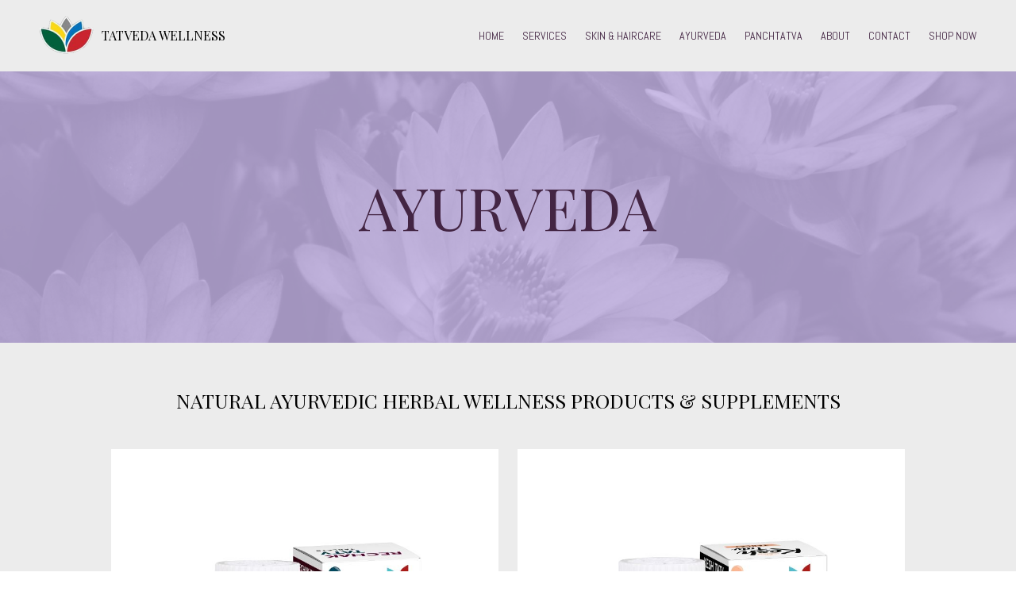

--- FILE ---
content_type: text/html
request_url: http://tatveda.com/ayurveda
body_size: 39076
content:
<!DOCTYPE html>
<html xmlns="http://www.w3.org/1999/xhtml">
	<head>
		<title>Tatveda Skin Silk Hair Serum, Skin Lightening Face Body Wash Products.</title>
		<!-- META -->
		<meta charset="UTF-8">
		<meta name="viewport" content="width=device-width, maximum-scale=1"/> 
	
		<meta property="og:image" content="https://lh3.googleusercontent.com/_EBPMDf2hNLlBpy1JEhXGBbklKD5M6HSdEqEkmeVMVjRDu3mekfZioCzR0JicSVxAsd-xA5FKrrHaZb1CzcpmfmUqKO-pg=s1200" />
		<meta name="thumbnail" content="https://lh3.googleusercontent.com/_EBPMDf2hNLlBpy1JEhXGBbklKD5M6HSdEqEkmeVMVjRDu3mekfZioCzR0JicSVxAsd-xA5FKrrHaZb1CzcpmfmUqKO-pg=s1200" />
	
	
	
		<meta name="keywords" content="Tatveda , Products, Shine, Glow, SkinSilk ,Serum, Skin ,Lightening, Face ,Body, Wash. Hairsilk ,Protects ,Nourish, Hair, Charcoal ,Detox, Scrub, Exfoliating ,,Glotone, Cleanser.">
	
	
		<meta name="description" content="Tatveda Products to Shine and Glow. SkinSilk Serum, Skin Lightening Face Body Wash. Hairsilk Protects Nourish Hair. Charcoal Detox Scrub and Exfoliating Glotone Cleanser.">
	
		<script src="https://www.youtube.com/iframe_api"></script>
		<!-- CSS -->
		<style class='common-css'>

body {
	padding: 0px;
	margin: 0px;
	min-height:100%;
}

.clickable{
	cursor:pointer;
}

.shown {
   opacity:1;
}

.bottom-layer{
	z-index:0;
}

.layer1{
	z-index:1;
}

.layer2{
	z-index:12;
}

.layer3{
	z-index:123;
}

.layer4{
	z-index:1234;
}

.layer5{
	z-index:12345;
}

.top-layer{
	z-index:123456789;
}

.space-layer{
	z-index:1234567899;
}

.fully-animated *{
		-webkit-transition: all 0.5s cubic-bezier(0.165, 0.84, 0.44, 1);
  -moz-transition: all 0.5s cubic-bezier(0.165, 0.84, 0.44, 1);
    -o-transition: all 0.5s cubic-bezier(0.165, 0.84, 0.44, 1);
    transition: all 0.5s cubic-bezier(0.165, 0.84, 0.44, 1);
}


.animated-color{
	-webkit-transition: color 0.5s cubic-bezier(0.165, 0.84, 0.44, 1);
 	-moz-transition: color 0.5s cubic-bezier(0.165, 0.84, 0.44, 1);
  	-o-transition: color 0.5s cubic-bezier(0.165, 0.84, 0.44, 1);
  	transition: color 0.5s cubic-bezier(0.165, 0.84, 0.44, 1);
  	-webkit-transition: background-color 0.5s cubic-bezier(0.165, 0.84, 0.44, 1);
 	-moz-transition: background-color 0.5s cubic-bezier(0.165, 0.84, 0.44, 1);
  	-o-transition: background-color 0.5s cubic-bezier(0.165, 0.84, 0.44, 1);
  	transition: background-color 0.5s cubic-bezier(0.165, 0.84, 0.44, 1);
}





.zero-opacity{
	opacity:0;
}



.slow-animated-opacity{
	-webkit-transition: opacity 1.5s cubic-bezier(0.165, 0.84, 0.44, 1);
 	-moz-transition: opacity 1.5s cubic-bezier(0.165, 0.84, 0.44, 1);
  	-o-transition: opacity 1.5s cubic-bezier(0.165, 0.84, 0.44, 1);
  	transition: opacity 1.5s cubic-bezier(0.165, 0.84, 0.44, 1);
}

.bg-div{
	position: fixed;
	top: 0px;
	left: 0px;
	height: 100%;
	width: 100%;
	background-image:url(/images/backgrounds/1.jpg);
	background-repeat:no-repeat;
	background-size: cover;
	background-position:center;
	opacity:0;
}

.bg-div.shown{
	opacity:0.4;
}




/* MAGIC CIRCLE */



.item-settings-menu{
	width:25px;
	height:25px;
	cursor:pointer;
	margin:2px;
	display:inline-block;
}



img.item-settings-menu:hover{
	/*background-color:grey;*/
}

.magic-circle-controls{
	position:absolute;
	opacity:0;
	background-color:black;
}

.magic-circle-controls.shown {
   opacity:1;
}



/* BREAD CRUMBS */
#bread-crumbs{
	font-family:HelveNueThinNormal;
	color:white;
	font-size:30px;
	left:40px;
	top:40px;
	display:inline-block;
	position:fixed;
}
#bread-crumbs img:not(.label-logo){
	vertical-align: middle;
	width:60px;
	height:60px;
	margin-top:-16px;
}

#bread-crumbs img.label-logo{
	vertical-align:top;
	margin-right:5px;
}

#bread-crumbs span{
	color:#666;
	font-size:30px;
	display:inline-block;
}


#bread-crumbs span.im-text , .module-back span.im-text{
	/*color:transparent;
  	background-repeat: no-repeat;
  	background-image: url('/images/ui_icons/xprslogo.png');
  	background-size: contain;
  	height: 25px;
  	background-position: center;*/
}


#bread-crumbs .bread-crumbs-path, #bread-crumbs .back-btn{
	display: inline-block;
} 


#bread-crumbs span.beta-icon{
	font-size:10px;
	color:white;
}


#bread-crumbs a{
	text-decoration: none;
	color:white;
	font-size:12px;
}


#blocking-div{
	position:absolute;
	top:0;
	left:0;
	width:100%;
	height:100%;
	background-color:black;
	background-image:url(/images/x_loader.gif);
	background-repeat: no-repeat;
	background-position: center;
	background-size: 50px 50px;
	
}

.terms-link , .call-me{
	text-decoration: none;
	color: #999;
	font-family: Arial;
	padding-left: 10px;
	font-size: 14px;
}

.tooltip-circle{
	background-image:url(/images/ui_icons/tooltip_circle.png);
	background-repeat:no-repeat;
	width:100px;
	height:100px;
	position:absolute;
	z-index: 9999999999;
	cursor:pointer;
	/*pointer-events:none;*/
}



.tooltip-wrapper.top-left{
		background-image:url(/images/ui_icons/tooltip_top_left.png);
}

.tooltip-wrapper.bottom-left{
	background-image:url(/images/ui_icons/tooltip_bottom_left.png);
}

.tooltip-wrapper.top-right{
	background-image:url(/images/ui_icons/tooltip_top_right.png);
}

.tooltip-wrapper.bottom-right{
	background-image:url(/images/ui_icons/tooltip_bottom_right.png);
}
	
	
.tooltip-wrapper{
	background-repeat:no-repeat;
	width:300px;
	height:250px;
	position:absolute;
	z-index: 99999999;
}

.tooltip-holder{
	font-family:Arial;
	margin:30px;
	text-align: left;
}

.tooltip-category{
	font-size:16px;
	color:red;
	font-weight:bold;
	padding-top: 10px;
}

.tooltip-title{
	font-size:22px;
	color:#333;
}

.tooltip-content{
	font-size:12px;
	color:#999;
	padding-top: 5px;
}

.tooltip-btn{
	border:solid 1px #999;
	color:#999;
	font-size:12px;
	display: inline-block;
	/*padding: 3px;*/
	margin-top: 20px;
	cursor:pointer;
	position: absolute;
	padding: 5px 10px;
}

.tooltip-btn.tooltip-next{
	bottom: 44px;
	right: 34px;
	color: white;
	background-color: #33CC66;
	border: solid 1px #33CC66;
	
}
.tooltip-btn.tooltip-hide{
	bottom: 44px;
	left: 31px;
}

.regular-mode .pro-feature{
	display:none!important;
}

iframe.stripe_checkout_app {
    z-index:12345678911!important;
}
.sr-modal-backdrop{
	z-index:1234567891!important;
}

.sr-confirm-amount{
	border:none!important;
}

.fa.fa-shopping-cart{
	border:none!important;
}

.sr-basket-widget-inner{
	border:none!important;
}

.t-t{
	/*color:red!important;*/
}


#translation-box{
 	float: left;
 	text-align: left;
    color: white;
    line-height: normal;
    margin-right: 11px;
    margin-top: 10px;
    font-size: 12px;
    z-index: 1234;
    background-color: #666;
    position: relative;
    font-family: Arial;
    width: 44px;
    display: inline-block;
    padding-top: 5px;
    padding-bottom: 5px;
    padding-left: 10px;
}


#translation-box img.caret{
	width:12px;
	height:12px;
	margin-top: 2px;
    margin-left: 4px;
}

#translation-box ul#lang-dropdown{
    line-height: normal;
    font-size: 12px;
    padding:4px;
    display:none;
    list-style-type: none;
    margin: 0px;
    margin-right:11px;
    padding: 0px;
    position: absolute;
    background-color: #666;
    left: 0px;
    text-align: left;
    max-height:170px;
    overflow-y:scroll;
}


#translation-box ul#lang-dropdown::-webkit-scrollbar-track{
	/*-webkit-box-shadow: inset 0 0 6px rgba(0,0,0,0.3);*/
	background-color: #000000;
}

#translation-box ul#lang-dropdown::-webkit-scrollbar{
	width: 6px;
	background-color: #000000;
}

#translation-box ul#lang-dropdown::-webkit-scrollbar-thumb{
	background-color: #999;
	
}

ul#lang-dropdown li:hover{
	background-color:#999;
}


ul#lang-dropdown li{
    width: 40px;
    padding: 2px;
    padding-left: 12px;
    padding-top: 5px;
    padding-bottom: 5px;
    font-size: 10px;
}


@media screen and (max-height: 600px) {
  #user-gravatar{
  	display:none;
  }
}


   </style>
		<style>
			@font-face {
				font-family: 'HelveNueThinNormal';
				src: url('https://storage.googleapis.com/xprs_resources/fonts/helveticaneuethn-webfont.eot');
				src: url('https://storage.googleapis.com/xprs_resources/fonts/helveticaneuethn-webfont.eot?iefix') format('eot'),
					url('https://storage.googleapis.com/xprs_resources/fonts/helveticaneuethn-webfont.woff') format('woff'),
					url('https://storage.googleapis.com/xprs_resources/fonts/helveticaneuethn-webfont.ttf') format('truetype'),
					url('https://storage.googleapis.com/xprs_resources/fonts/helveticaneuethn-webfont.svg#webfontJR0GaG5Z')
					format('svg');
				font-weight: normal;
				font-style: normal;
			}
		</style>
		<link rel="icon" type="image/png" href="https://lh3.googleusercontent.com/RJpBiEZcaL0NoK_1iG8p-jzcHewkGhF35zUgcbzIufVV5HRM7HRyLTX2Xyg5TFBqwnXrghbcoerUfHzPvdgXOVN4VbMRdBI" />
		<link rel="apple-touch-icon" href="https://lh3.googleusercontent.com/RJpBiEZcaL0NoK_1iG8p-jzcHewkGhF35zUgcbzIufVV5HRM7HRyLTX2Xyg5TFBqwnXrghbcoerUfHzPvdgXOVN4VbMRdBI"/>
	
	
		
	
		
		
	
	<link rel="stylesheet" type="text/css" href="//app.standout.digital/css/fonts.css?v=1.6.0f2-noimos-no-viewer" />
	<style class='inline-stripe-data'>/******************************************************************************************************
 *                                              STRIPE DATA STYLE
 *                                 	 
 ******************************************************************************************************/

 
 #vbid-17d6c326-nhfa9ctf.master.item-box    {
	padding-top: 0px;
	padding-bottom: 0px;
	min-height: 486px;
}
 
 #vbid-17d6c326-chkj3fgf.master.item-box    {
	padding-top: 0px;
	padding-bottom: 0px;
	min-height: 501px;
}
 
 #vbid-17d6c326-icas3wdz.master.item-box    {
	padding-top: 0px;
	min-height: 579px;
}
 
 #vbid-17d6c326-ana8q5py.master.item-box    {
	padding-top: 30px;
	padding-bottom: 20px;
	min-height: 241px;
} 
 #vbid-17d6c326-ana8q5py.item-box > .item-wrapper    {
	max-width: 1000px;
}
 
 #vbid-17d6c326-dfif4tyr.master.item-box    {
	padding-top: 0px;
	padding-bottom: 0px;
	min-height: 484px;
}
 
 #vbid-17d6c326-llr7ypll.master.item-box    {
	padding-top: 0px;
	padding-bottom: 0px;
	min-height: 535px;
} 
 #vbid-17d6c326-llr7ypll.item-box > .item-wrapper    {
	max-width: 1000px;
}
 
 #vbid-17d6c326-mzcjb4mk.master.item-box    {
	padding-top: 0px;
	padding-bottom: 0px;
	min-height: 363px;
}
 
 #vbid-17d6c326-i8tiaj1n.master.item-box    {
	padding-top: 10px;
	padding-bottom: 10px;
	min-height: 114px;
} 
 #vbid-17d6c326-i8tiaj1n.item-box > .item-wrapper    {
	max-width: 1270px;
}
 
 #vbid-17d6c326-wl0gb0qu.master.item-box    {
	padding-top: 0px;
	padding-bottom: 0px;
	min-height: 501px;
}
 
 #vbid-17d6c326-jxqgveik.master.item-box    {
	padding-top: 0px;
	padding-bottom: 0px;
	min-height: 708px;
}
 
 #vbid-17d6c326-szdssmnb.master.item-box    {
	padding-top: 0px;
	padding-bottom: 0px;
	min-height: 528px;
}
 
 #vbid-17d6c326-kbffk74b.item-box > .item-wrapper    {
	max-width: 1000px;
}
 
 #vbid-17d6c326-jbzajbyr.master.item-box    {
	padding-top: 10px;
	padding-bottom: 10px;
	min-height: 114px;
} 
 #vbid-17d6c326-jbzajbyr.item-box > .item-wrapper    {
	max-width: 1364px;
}
 
 #vbid-17d6c326-zkmahadm.master.item-box    {
	padding-top: 0px;
	padding-bottom: 0px;
	min-height: 417px;
}
 
 #vbid-17d6c326-nzejueie.master.item-box    {
	padding-top: 0px;
	padding-bottom: 0px;
	min-height: 524px;
}
 
 #vbid-17d6c326-36buwa5n.master.item-box    {
	padding-top: 0px;
	padding-bottom: 0px;
	min-height: 486px;
}
 
 #vbid-17d6c326-rahffdaf.master.item-box    {
	padding-top: 0px;
	padding-bottom: 0px;
} 
 #vbid-17d6c326-rahffdaf.item-box > .item-wrapper    {
	max-width: 1286px;
}

 
 #vbid-17d6c326-dbz4x2bl.master.item-box    {
	padding-top: 70px;
	padding-bottom: 70px;
} 
 #vbid-17d6c326-dbz4x2bl.item-box > .item-wrapper    {
	max-width: 1000px;
}
 
 #vbid-17d6c326-i81q2q49.master.item-box    {
	padding-top: 0px;
	padding-bottom: 0px;
	min-height: 342px;
}
 
 #vbid-17d6c326-fxbncbba.master.item-box    {
	padding-top: 0px;
	padding-bottom: 0px;
	min-height: 380px;
}
 
 #vbid-17d6c326-blna5fcc.master.item-box    {
	min-height: 104px;
}
 
 #vbid-17d6c326-zckbmsku.master.item-box    {
	padding-top: 0px;
	padding-bottom: 0px;
	min-height: 468px;
}
 
 #vbid-17d6c326-ahexbepf.master.item-box    {
	padding-top: 0px;
	padding-bottom: 0px;
	min-height: 607px;
}
 
 #vbid-17d6c326-bbzo0pad.master.item-box    {
	padding-top: 40px;
	padding-bottom: 30px;
	min-height: 208px;
} 
 #vbid-17d6c326-bbzo0pad.item-box > .item-wrapper    {
	max-width: 1000px;
}
 
 #vbid-17d6c326-bhbgbzr0.master.item-box    {
	padding-top: 0px;
	padding-bottom: 0px;
	min-height: 379px;
}
 
 #vbid-17d6c326-e0pfc4zx.master.item-box    {
	padding-top: 0px;
	padding-bottom: 0px;
	min-height: 358px;
}
 
 #vbid-17d6c326-hkyhykez.master.item-box    {
	padding-top: 40px;
	padding-bottom: 40px;
	min-height: 636px;
} 
 #vbid-17d6c326-hkyhykez.item-box > .item-wrapper    {
	max-width: 1000px;
}
 
 #vbid-17d6c326-9nxb7k8c.master.item-box    {
	padding-top: 0px;
	padding-bottom: 0px;
	min-height: 363px;
}
 
 #vbid-17d6c326-9nnh80bz.master.item-box    {
	padding-top: 0px;
	padding-bottom: 0px;
	min-height: 418px;
} 
 #vbid-17d6c326-9nnh80bz.item-box > .item-wrapper    {
	max-width: 1000px;
}
 
 #vbid-17d6c326-ptf9t6xy.master.item-box    {
	padding-top: 0px;
	padding-bottom: 0px;
	min-height: 917px;
}
 
 #vbid-17d6c326-mismhzdw.master.item-box    {
	padding-top: 0px;
	padding-bottom: 0px;
	min-height: 669px;
}
 
 #vbid-17d6c326-ra9wlhbt.master.item-box    {
	padding-top: 0px;
	padding-bottom: 0px;
	min-height: 468px;
}
 
 #vbid-17d6c326-agn6pgno.master.item-box    {
	padding-top: 0px;
	padding-bottom: 0px;
	min-height: 429px;
}
 
 #vbid-17d6c326-vxj5qqh4.master.item-box    {
	padding-top: 70px;
	padding-bottom: 80px;
} 
 #vbid-17d6c326-vxj5qqh4.item-box > .item-wrapper    {
	max-width: 1000px;
}
 
 #vbid-17d6c326-ruizrjtl.master.item-box    {
	padding-top: 0px;
	padding-bottom: 0px;
	min-height: 323px;
}
 
 #vbid-17d6c326-5bycm3he.master.item-box    {
	padding-top: 0px;
	padding-bottom: 0px;
	min-height: 527px;
}
 
 #vbid-17d6c326-caxdykuu.master.item-box    {
	padding-top: 0px;
	padding-bottom: 0px;
	min-height: 312px;
}
 
 #vbid-17d6c326-hzz23p3h.master.item-box    {
	padding-top: 0px;
	min-height: 435px;
}
 
 #vbid-17d6c326-4gvceka9.master.item-box    {
	padding-top: 60px;
	padding-bottom: 60px;
} 
 #vbid-17d6c326-4gvceka9.item-box > .item-wrapper    {
	max-width: 1000px;
}
 
 #vbid-17d6c326-qiahlj7y.master.item-box    {
	padding-top: 0px;
	padding-bottom: 0px;
	min-height: 449px;
}
 
 #vbid-17d6c326-evlrxlgv.master.item-box    {
	padding-top: 0px;
	padding-bottom: 0px;
	min-height: 669px;
}
 
 #vbid-17d6c326-krnhsh0w.master.item-box    {
	padding-top: 0px;
	padding-bottom: 0px;
	min-height: 320px;
}
 
 #vbid-17d6c326-nryrjdaj.master.item-box    {
	padding-top: 0px;
	padding-bottom: 0px;
	min-height: 589px;
}</style>
	
	<style class='inline-stripe-data'>/******************************************************************************************************
 *                                              STRIPE DATA STYLE
 *                                 	 
 ******************************************************************************************************/

 
 #vbid-54bab9ad-14efudds.master.item-box    {
	padding-top: 0px;
	padding-bottom: 0px;
	min-height: 736px;
}
 
 #vbid-54bab9ad-ztvp6edk.master.item-box    {
	padding-top: 0px;
	padding-bottom: 0px;
	min-height: 759px;
}
 
 #vbid-54bab9ad-gsubqnyc.master.item-box    {
	padding-top: 0px;
	padding-bottom: 0px;
	min-height: 759px;
}
 
 #vbid-54bab9ad-bnyp4feg   {
	background-position: 48.6415901184082% 18.5064926147461%;
}
 
 #vbid-54bab9ad-0tocajgq.master.item-box    {
	padding-top: 0px;
	padding-bottom: 0px;
	min-height: 585px;
}
 
 #vbid-54bab9ad-zgaaisqo   {
	background-position: 56.0606079101563% 100%;
}
 
 #vbid-54bab9ad-irknphhx.master.item-box    {
	padding-top: 0px;
	padding-bottom: 0px;
	min-height: 373px;
}
 
 #vbid-54bab9ad-40misukk.master.item-box    {
	padding-top: 0px;
	padding-bottom: 0px;
	min-height: 411px;
}
 
 #vbid-54bab9ad-dtfwvsy0.master.item-box    {
	padding-top: 0px;
	padding-bottom: 0px;
	min-height: 312px;
}
 
 #vbid-54bab9ad-yjw5hkay.master.item-box    {
} 
 #vbid-54bab9ad-yjw5hkay.master.item-box    {
	min-height: 365px;
}
 
 #vbid-54bab9ad-ytxehxmf   {
	background-size: contain;
}
 
 #vbid-54bab9ad-ifx24gwg.master.item-box    {
	padding-top: 0px;
	padding-bottom: 0px;
	min-height: 81px;
}
 
 #vbid-54bab9ad-5rtvqacu.master.item-box    {
	padding-top: 0px;
	padding-bottom: 0px;
	min-height: 376px;
}
 
 #vbid-54bab9ad-3vnab3at.master.item-box    {
	padding-top: 30px;
	padding-bottom: 30px;
	min-height: 1343px;
}
 
 #vbid-54bab9ad-iicmlkzv.master.item-box    {
	padding-top: 0px;
	padding-bottom: 0px;
	min-height: 514px;
}
 
 #vbid-54bab9ad-kraawfc4   {
	background-size: contain;
}
 
 #vbid-54bab9ad-ymoa3c3y.master.item-box    {
	padding-top: 0px;
	padding-bottom: 0px;
	min-height: 770px;
} 
 #vbid-54bab9ad-ymoa3c3y.item-box > .item-wrapper    {
	max-width: 1388px;
}
 
 #vbid-54bab9ad-tloyfxoi.master.item-box    {
	min-height: 516px;
}
 
 #vbid-54bab9ad-okdmi03c.master.item-box    {
	padding-top: 0px;
	padding-bottom: 0px;
	min-height: 1030px;
}
 
 #vbid-54bab9ad-7votxiyv.master.item-box    {
	padding-top: 10px;
	padding-bottom: 10px;
	min-height: 114px;
} 
 #vbid-54bab9ad-7votxiyv.item-box > .item-wrapper    {
	max-width: 1000px;
}
 
 #vbid-54bab9ad-psafcfwx   {
	background-position: 49.8955078125% 0.613496959209442%;
}
 
 #vbid-54bab9ad-hb5fyuwg.master.item-box    {
	padding-top: 0px;
	padding-bottom: 0px;
	min-height: 337px;
}
 
 #vbid-54bab9ad-wukfd772.master.item-box    {
	padding-top: 0px;
	padding-bottom: 0px;
	min-height: 405px;
}
 
 #vbid-54bab9ad-ukhv2nqk.master.item-box    {
	padding-top: 0px;
	padding-bottom: 0px;
	min-height: 356px;
}
 
 #vbid-54bab9ad-dtnbjtns.master.item-box    {
	padding-top: 0px;
	min-height: 423px;
}
 
 #vbid-54bab9ad-rak1wvaz   {
	background-position: 46.9696960449219% 89.3939361572266%;
}
 
 #vbid-06584de4-oybvbttl.master.item-box    {
	padding-top: 0px;
	padding-bottom: 0px;
	min-height: 255px;
}
 
 #vbid-54bab9ad-0flthvog   {
	background-position: 48.4326019287109% 71.0374603271484%;
}
 
 #vbid-54bab9ad-4mhb04bk.master.item-box    {
	padding-top: 0px;
	padding-bottom: 0px;
	min-height: 475px;
}
 
 #vbid-54bab9ad-u97ba2sk.master.item-box    {
	padding-top: 0px;
	padding-bottom: 0px;
	min-height: 416px;
}
 
 #vbid-54bab9ad-cfsxynug.master.item-box    {
	padding-top: 0px;
	padding-bottom: 0px;
	min-height: 421px;
}
 
 #vbid-54bab9ad-vubpuvoc.master.item-box    {
	padding-top: 0px;
	padding-bottom: 0px;
	min-height: 624px;
}
 
 #vbid-54bab9ad-lab28muk.master.item-box    {
	padding-top: 0px;
	padding-bottom: 0px;
	min-height: 349px;
}
 
 #vbid-54bab9ad-iny3ip1x.master.item-box    {
	padding-top: 0px;
	min-height: 503px;
} 
 #vbid-54bab9ad-iny3ip1x.item-box > .item-wrapper    {
	max-width: 1000px;
}
 
 #vbid-54bab9ad-esudvrvj   {
	background-position: 54.0358734130859% 100%;
}
 
 #vbid-54bab9ad-jitijgre   {
	background-size: contain;
}
 
 #vbid-54bab9ad-0wqmcadf.master.item-box    {
	padding-top: 10px;
	padding-bottom: 10px;
	min-height: 114px;
} 
 #vbid-54bab9ad-0wqmcadf.item-box > .item-wrapper    {
	max-width: 1270px;
}
 
 #vbid-54bab9ad-oti2jijs.master.item-box    {
	padding-top: 25px;
	padding-bottom: 40px;
	min-height: 241px;
} 
 #vbid-54bab9ad-oti2jijs.item-box > .item-wrapper    {
	max-width: 1000px;
}
 
 #vbid-54bab9ad-9qqapj3w   {
	background-position: 46.8609848022461% 26.2973518371582%;
}
 
 #vbid-54bab9ad-alcuwbd7   {
	background-position: 53.9237670898438% 51.5926666259766%;
}
 
 #vbid-54bab9ad-hnlmrdlk.master.item-box    {
	padding-top: 0px;
	padding-bottom: 0px;
	min-height: 690px;
}
 
 #vbid-54bab9ad-9xqgkgsz   {
	background-position: 51.7937202453613% 11.3861389160156%;
}
 
 #vbid-54bab9ad-s3vyazju.master.item-box    {
	padding-top: 0px;
	padding-bottom: 0px;
	min-height: 310px;
}
 
 #vbid-54bab9ad-1iwaqcaf.master.item-box    {
	padding-top: 0px;
	padding-bottom: 0px;
	min-height: 815px;
}
 
 #vbid-54bab9ad-aeiaecvh.master.item-box    {
	padding-top: 0px;
	padding-bottom: 0px;
	min-height: 416px;
}
 
 #vbid-54bab9ad-oghmvimj.master.item-box    {
	padding-top: 0px;
	padding-bottom: 0px;
	min-height: 716px;
}
 
 #vbid-54bab9ad-su0lqoe0.master.item-box    {
	padding-top: 0px;
	padding-bottom: 0px;
	min-height: 669px;
}
 
 #vbid-54bab9ad-tfasltqc   {
	background-position: 43.6865196228027% 53.7792205810547%;
}
 
 #vbid-54bab9ad-m1jt39g1   {
	background-position: 45.6293716430664% 22.344690322876%;
}
 
 #vbid-54bab9ad-mep5ffrf.master.item-box    {
	padding-top: 0px;
	padding-bottom: 0px;
	min-height: 710px;
}
 
 #vbid-54bab9ad-cnyy5pqa.master.item-box    {
	padding-top: 60px;
	padding-bottom: 80px;
	min-height: 1343px;
} 
 #vbid-54bab9ad-cnyy5pqa.item-box > .item-wrapper    {
	max-width: 1000px;
}
 
 #vbid-54bab9ad-93p2fkcn   {
	background-position: 12.0986547470093% 42.2062797546387%;
}
 
 #vbid-54bab9ad-n6r9ylhf.master.item-box    {
	padding-top: 0px;
	padding-bottom: 0px;
	min-height: 704px;
}
 
 #vbid-54bab9ad-7h95oh5j   {
	background-position: 48.6415901184082% 26.6233768463135%;
}
 
 #vbid-54bab9ad-tgohxsny   {
	background-position: 41.9580421447754% 0%;
}
 
 #vbid-54bab9ad-tmddikxb.master.item-box    {
	min-height: 773px;
}
 
 #vbid-54bab9ad-gztgbxyc.master.item-box    {
	padding-top: 0px;
	padding-bottom: 0px;
	min-height: 295px;
}
 
 #vbid-54bab9ad-ccafpahc.master.item-box    {
	padding-top: 0px;
	padding-bottom: 0px;
	min-height: 690px;
}
 
 #vbid-54bab9ad-m30u1ctt.master.item-box    {
	padding-top: 0px;
	padding-bottom: 0px;
	min-height: 701px;
}
 
 #vbid-54bab9ad-j48q0amu.master.item-box    {
	padding-top: 0px;
	padding-bottom: 0px;
	min-height: 296px;
}
 
 #vbid-54bab9ad-kbyg4kb9.master.item-box    {
	padding-top: 0px;
	padding-bottom: 0px;
	min-height: 554px;
}
 
 #vbid-54bab9ad-lwlxwevq.master.item-box    {
	padding-top: 0px;
	padding-bottom: 0px;
	min-height: 226px;
}
 
 #vbid-54bab9ad-hezdzuyt.master.item-box    {
	padding-top: 15px;
}
 
 #vbid-54bab9ad-n9687ps8.master.item-box    {
	padding-top: 70px;
	padding-bottom: 70px;
	min-height: 202px;
} 
 #vbid-54bab9ad-n9687ps8.item-box > .item-wrapper    {
	max-width: 1000px;
}
 
 #vbid-54bab9ad-wvukqqnz.master.item-box    {
	padding-top: 0px;
	padding-bottom: 0px;
	min-height: 528px;
}
 
 #vbid-54bab9ad-ucq7ijea.master.item-box    {
	padding-top: 0px;
	padding-bottom: 0px;
	min-height: 965px;
}
 
 #vbid-54bab9ad-jai9r2on.master.item-box    {
	padding-top: 0px;
	padding-bottom: 35px;
	min-height: 1343px;
} 
 #vbid-54bab9ad-jai9r2on.item-box > .item-wrapper    {
	max-width: 1168px;
}
 
 #vbid-54bab9ad-buxs3tal.master.item-box    {
	padding-top: 0px;
	padding-bottom: 0px;
	min-height: 849px;
}
 
 #vbid-54bab9ad-hzpe4b8x.master.item-box    {
	padding-top: 0px;
	padding-bottom: 0px;
	min-height: 1060px;
}
 
 #vbid-54bab9ad-8tctanbn.master.item-box    {
	min-height: 699px;
}
 
 #vbid-54bab9ad-lnbwwlkp.master.item-box    {
	padding-top: 0px;
	padding-bottom: 0px;
	min-height: 717px;
}
 
 #vbid-54bab9ad-7odts7bm.master.item-box    {
	padding-top: 0px;
	padding-bottom: 0px;
	min-height: 265px;
}
 
 #vbid-54bab9ad-uepxo6ne   {
	background-size: 92%;
}
 
 #vbid-54bab9ad-tnk6fppm.master.item-box    {
	padding-top: 0px;
	padding-bottom: 0px;
	min-height: 814px;
}
 
 #vbid-54bab9ad-ugocsmyt   {
	background-position: 36.0986557006836% 48.3706703186035%;
}
 
 #vbid-54bab9ad-qnllmyqb   {
	background-position: 51.8808784484863% 24.1324920654297%;
}
 
 #vbid-54bab9ad-op69alfx.master.item-box    {
	padding-top: 0px;
	padding-bottom: 0px;
	min-height: 427px;
}
 
 #vbid-54bab9ad-pznrriks.master.item-box    {
	padding-top: 40px;
	padding-bottom: 40px;
} 
 #vbid-54bab9ad-pznrriks.item-box > .item-wrapper    {
	max-width: 1000px;
}
 
 #vbid-54bab9ad-hhywofeq.master.item-box    {
	padding-top: 0px;
	padding-bottom: 0px;
	min-height: 1343px;
} 
 #vbid-54bab9ad-hhywofeq.item-box > .item-wrapper    {
	max-width: 1416px;
}
 
 #vbid-54bab9ad-inexxj1n.master.item-box    {
	padding-top: 0px;
	padding-bottom: 0px;
	min-height: 690px;
}
 
 #vbid-54bab9ad-esbyfba8.master.item-box    {
	padding-top: 0px;
	padding-bottom: 0px;
	min-height: 114px;
}
 
 #vbid-54bab9ad-iaebp0cu.master.item-box    {
	padding-top: 0px;
	padding-bottom: 0px;
	min-height: 635px;
}
 
 #vbid-54bab9ad-7h4vjiy5.master.item-box    {
	padding-top: 0px;
	padding-bottom: 0px;
	min-height: 965px;
}
 
 #vbid-54bab9ad-n0ph7l0c.master.item-box    {
	padding-top: 0px;
	padding-bottom: 0px;
	min-height: 401px;
}
 
 #vbid-54bab9ad-abmbd9jp.master.item-box    {
	padding-top: 0px;
	min-height: 621px;
}
 
 #vbid-54bab9ad-rteyy0bn.master.item-box    {
	padding-top: 0px;
	padding-bottom: 0px;
	min-height: 531px;
}
 
 #vbid-54bab9ad-vs2y06xb.master.item-box    {
	padding-top: 0px;
	padding-bottom: 0px;
	min-height: 802px;
}
 
 #vbid-54bab9ad-igdflpbz.master.item-box    {
	padding-top: 0px;
	padding-bottom: 0px;
	min-height: 604px;
}
 
 #vbid-54bab9ad-2rctzb5q.master.item-box    {
	padding-top: 0px;
	padding-bottom: 0px;
	min-height: 392px;
}
 
 #vbid-54bab9ad-8vfmbwhr.master.item-box    {
	padding-top: 0px;
	padding-bottom: 0px;
	min-height: 507px;
}
 
 #vbid-54bab9ad-1jv7ddv1.master.item-box    {
} 
 #vbid-54bab9ad-1jv7ddv1.master.item-box    {
	padding-top: 0px;
	padding-bottom: 0px;
	min-height: 404px;
} 
 #vbid-54bab9ad-1jv7ddv1.item-box > .item-wrapper    {
	max-width: 1000px;
}

 
 #vbid-54bab9ad-pnk4pmyd.master.item-box    {
} 
 #vbid-54bab9ad-pnk4pmyd.master.item-box    {
	padding-top: 0px;
	padding-bottom: 0px;
	min-height: 410px;
} 
 #vbid-54bab9ad-pnk4pmyd.item-box > .item-wrapper    {
	max-width: 1000px;
}
 
 #vbid-54bab9ad-hhkz8sza.master.item-box    {
	padding-top: 10px;
	padding-bottom: 10px;
	min-height: 114px;
} 
 #vbid-54bab9ad-hhkz8sza.item-box > .item-wrapper    {
	max-width: 1144px;
}
 
 #vbid-54bab9ad-szpmmpyi.master.item-box    {
	padding-top: 0px;
	padding-bottom: 0px;
	min-height: 690px;
}
 
 #vbid-54bab9ad-fpk7iuaw.master.item-box    {
	padding-top: 0px;
	padding-bottom: 0px;
	min-height: 683px;
}
 
 #vbid-54bab9ad-b4lo7q4e.master.item-box    {
	padding-top: 70px;
	padding-bottom: 70px;
} 
 #vbid-54bab9ad-b4lo7q4e.item-box > .item-wrapper    {
	max-width: 1000px;
}
 
 #vbid-54bab9ad-dvaibbdf.master.item-box    {
	padding-top: 0px;
	padding-bottom: 0px;
	min-height: 682px;
}
 
 #vbid-54bab9ad-pwslwydo   {
	background-position: 50.5673980712891% 54.6576156616211%;
}
 
 #vbid-54bab9ad-djgvownb.master.item-box    {
	padding-top: 0px;
	padding-bottom: 0px;
	min-height: 90px;
}
 
 #vbid-54bab9ad-9b5sl5cq.master.item-box    {
	padding-top: 0px;
	padding-bottom: 0px;
	min-height: 257px;
}
 
 #vbid-54bab9ad-thslttdu.master.item-box    {
	padding-top: 0px;
	padding-bottom: 0px;
	min-height: 684px;
}
 
 #vbid-54bab9ad-utywcddr.master.item-box    {
	padding-top: 0px;
	padding-bottom: 0px;
	min-height: 371px;
}
 
 #vbid-54bab9ad-tuvjtelr.master.item-box    {
	padding-top: 0px;
	padding-bottom: 0px;
	min-height: 688px;
}
 
 #vbid-54bab9ad-e3a6d17v.master.item-box    {
	padding-top: 0px;
	padding-bottom: 0px;
	min-height: 486px;
}
 
 #vbid-54bab9ad-wbrxx9lk   {
	background-position: 50% 31.2688827514648%;
}
 
 #vbid-54bab9ad-7tmzchab   {
	background-position: 51.3452911376953% 16.8316841125488%;
}
 
 #vbid-54bab9ad-2p1i3ueu.master.item-box    {
	padding-top: 0px;
	padding-bottom: 0px;
	min-height: 794px;
}
 
 #vbid-54bab9ad-n6gt1gks.master.item-box    {
	padding-top: 70px;
	padding-bottom: 60px;
	min-height: 202px;
} 
 #vbid-54bab9ad-n6gt1gks.item-box > .item-wrapper    {
	max-width: 1000px;
}
 
 #vbid-54bab9ad-n0syj0eo.master.item-box    {
	padding-top: 0px;
	padding-bottom: 0px;
	min-height: 680px;
}
 
 #vbid-54bab9ad-lx6js2r7.master.item-box    {
	padding-top: 70px;
	padding-bottom: 70px;
} 
 #vbid-54bab9ad-lx6js2r7.item-box > .item-wrapper    {
	max-width: 1000px;
}
 
 #vbid-54bab9ad-zifckshs.master.item-box    {
	padding-top: 0px;
	padding-bottom: 0px;
	min-height: 496px;
}
 
 #vbid-54bab9ad-cbbn4llk.master.item-box    {
	min-height: 603px;
}
 
 #vbid-54bab9ad-iaavoq7j.master.item-box    {
	min-height: 551px;
}
 
 #vbid-54bab9ad-otb8peho.master.item-box    {
	padding-top: 0px;
	padding-bottom: 0px;
	min-height: 250px;
}
 
 #vbid-54bab9ad-io1ahbim.master.item-box    {
	padding-top: 10px;
	padding-bottom: 10px;
	min-height: 114px;
} 
 #vbid-54bab9ad-io1ahbim.item-box > .item-wrapper    {
	max-width: 1144px;
}
 
 #vbid-54bab9ad-sb9yaal6.master.item-box    {
	padding-top: 0px;
	padding-bottom: 0px;
	min-height: 669px;
}
 
 #vbid-54bab9ad-apgcnzba.master.item-box    {
	padding-top: 0px;
	padding-bottom: 0px;
	min-height: 312px;
}
 
 #vbid-54bab9ad-gacijvan   {
	background-position: 47.9101371765137% 31.5561962127686%;
}
 
 #vbid-54bab9ad-dopn0hrc.master.item-box    {
	padding-top: 0px;
	padding-bottom: 0px;
	min-height: 405px;
}
 
 #vbid-54bab9ad-ir9hjyfi.master.item-box    {
	padding-top: 0px;
	padding-bottom: 0px;
	min-height: 364px;
}
 
 #vbid-54bab9ad-eb42mf0k.master.item-box    {
	padding-top: 50px;
	padding-bottom: 60px;
	min-height: 636px;
} 
 #vbid-54bab9ad-eb42mf0k.item-box > .item-wrapper    {
	max-width: 1000px;
}
 
 #vbid-54bab9ad-xfya9cwu.master.item-box    {
	padding-top: 0px;
	padding-bottom: 0px;
	min-height: 714px;
}
 
 #vbid-54bab9ad-3hduiuan.master.item-box    {
} 
 #vbid-54bab9ad-3hduiuan.master.item-box    {
	padding-top: 0px;
	padding-bottom: 0px;
	min-height: 501px;
}
 
 #vbid-54bab9ad-go82wagg.master.item-box    {
	padding-top: 0px;
	padding-bottom: 0px;
	min-height: 690px;
}
 
 #vbid-54bab9ad-zkqmnh3o.master.item-box    {
	padding-top: 100px;
	min-height: 651px;
	padding-bottom: 100px;
} 
 #vbid-54bab9ad-zkqmnh3o.item-box > .item-wrapper    {
	max-width: 1000px;
}
 
 #vbid-54bab9ad-ujcbqkca.master.item-box    {
	min-height: 231px;
}
 
 #vbid-54bab9ad-hxt9jepz.master.item-box    {
	padding-top: 0px;
	padding-bottom: 0px;
	min-height: 1343px;
}
 
 #vbid-54bab9ad-xtlqoosm.master.item-box    {
	padding-top: 0px;
	padding-bottom: 0px;
	min-height: 770px;
}
 
 #vbid-54bab9ad-ib2vchrf   {
	background-position: 44.2089881896973% 48.3110046386719%;
}
 
 #vbid-54bab9ad-y0lijgzp.master.item-box    {
	padding-top: 0px;
	padding-bottom: 0px;
	min-height: 376px;
} 
 #vbid-54bab9ad-y0lijgzp.item-box > .item-wrapper    {
	max-width: 1000px;
}
 
 #vbid-54bab9ad-sr2csmlb.master.item-box    {
	padding-top: 0px;
	padding-bottom: 0px;
	min-height: 517px;
}
 
 #vbid-54bab9ad-5g5u1oez.master.item-box    {
	padding-top: 0px;
	padding-bottom: 0px;
	min-height: 432px;
}
 
 #vbid-54bab9ad-zzhnwq4g   {
	background-position: 51.9258079528809% 44.8459205627441%;
}
 
 #vbid-54bab9ad-pnhdtraw.master.item-box    {
	min-height: 386px;
}
 
 #vbid-54bab9ad-mdluhd5f.master.item-box    {
	padding-bottom: 0px;
	min-height: 883px;
} 
 #vbid-54bab9ad-mdluhd5f.item-box > .item-wrapper    {
	max-width: 1000px;
}
 
 #vbid-54bab9ad-hhup1aba.master.item-box    {
	padding-top: 0px;
	padding-bottom: 0px;
	min-height: 690px;
}
 
 #vbid-54bab9ad-cqug5tcg.master.item-box    {
	padding-top: 0px;
	padding-bottom: 20px;
} 
 #vbid-54bab9ad-cqug5tcg.item-box > .item-wrapper    {
	max-width: 1000px;
}
 
 #vbid-54bab9ad-cpdcuegh.master.item-box    {
	padding-top: 0px;
	padding-bottom: 0px;
	min-height: 389px;
}
 
 #vbid-54bab9ad-squdxboy.master.item-box    {
	padding-top: 0px;
	padding-bottom: 0px;
	min-height: 770px;
}
 
 #vbid-54bab9ad-bukgzfqi.master.item-box    {
	min-height: 231px;
}
 
 #vbid-54bab9ad-rvgdjnaz   {
	background-position: 48.2062797546387% 23.9910316467285%;
}
 
 #vbid-54bab9ad-nlbxgs1v.master.item-box    {
	padding-top: 0px;
	padding-bottom: 0px;
	min-height: 883px;
}
 
 #vbid-54bab9ad-qgjt3j5y.master.item-box    {
	padding-top: 0px;
	padding-bottom: 0px;
	min-height: 802px;
}
 
 #vbid-54bab9ad-ef4vl8xd.master.item-box    {
	padding-top: 0px;
	padding-bottom: 0px;
	min-height: 825px;
}
 
 #vbid-54bab9ad-vd6vdohh   {
	background-position: 23.3408069610596% 0%;
}
 
 #vbid-54bab9ad-fiuhqk3t.master.item-box    {
	padding-top: 0px;
	padding-bottom: 0px;
	min-height: 281px;
}
 
 #vbid-54bab9ad-p4smfbio   {
	background-position: 54.0752334594727% 91.5584411621094%;
}
 
 #vbid-54bab9ad-dwwvsvje.master.item-box    {
	padding-top: 0px;
	padding-bottom: 0px;
	min-height: 312px;
} 
 #vbid-54bab9ad-dwwvsvje.item-box > .item-wrapper    {
	max-width: 1000px;
}
 
 #vbid-54bab9ad-urkadldq.master.item-box    {
	padding-top: 70px;
	padding-bottom: 70px;
} 
 #vbid-54bab9ad-urkadldq.item-box > .item-wrapper    {
	max-width: 1000px;
}
 
 #vbid-54bab9ad-mja0gptd.master.item-box    {
	padding-top: 0px;
	padding-bottom: 0px;
	min-height: 700px;
}
 
 #vbid-54bab9ad-antfjbgn.master.item-box    {
} 
 #vbid-54bab9ad-antfjbgn.master.item-box    {
	padding-top: 0px;
	padding-bottom: 0px;
	min-height: 357px;
}</style>
	

	<style class='view-css'>html {
	-webkit-text-size-adjust: 100%; /* Prevent font scaling in landscape while allowing user zoom */
	font-size: 1px;
}

body{
	padding:0px;
	margin:0px;
	overflow-y: auto;
	overflow-x: hidden;
	min-width:300px;
	font-size:12px;
}

ul{
	list-style:none;
	padding: 0px;
}

li{
	margin:0px;
	padding:0px;
}

p{
	margin:0px;
	padding:0px;
}

#xprs{
	overflow:hidden;
}

.item-wrapper{
	margin-left: auto;
	margin-right: auto;
	height:100%;
	width:100%;
	min-height:inherit;
}

.preview-image-holder .image-link{
	min-height:inherit;
	display:inline-block;
}

a{
	text-decoration: none;
	pointer-events:auto;
}

#loading{
	left: 50%;
	position: relative;
}

.container{
	top: 0px;
	width: auto;
	height: 100%;
	left: 0px;
	min-height:inherit;
	position: relative;
}

.element-wrapper .content{
	position: relative;
}

.master.item-box{
	width:100%;
	margin: 0px;
	text-align: center;
}

.master.item-box .stripe-background{
	height: 100%;
	width: 100%;
	min-height: inherit;
	background-repeat: no-repeat;
	background-size: cover;
	background-position:center;
	position: absolute;
	pointer-events:none;
}

.item-box{
	position:relative;
	overflow:visible;
}

.item-box.hide-from-preview ,.item-box.hide-from-view{
	display:none;
}

.image-cover, .page-image-cover{
	display: block;
	overflow:hidden;
}

.image-holder,.preview-image-holder{
	background-position: center;
	background-size:cover;
	background-repeat:no-repeat;
	background-color:transparent;
	width:auto;
	overflow:hidden;
	width:100%;
	height:100%;
}

.image-source{
	background-repeat:no-repeat;
	background-color:transparent;
	width:100%;
	height:100%;
}

.element.image-source{
	 box-sizing:border-box;
     -moz-box-sizing:border-box;
     -webkit-box-sizing:border-box;
}

.icon-source{
	background-position: center;
	background-size:contain;
	background-repeat:no-repeat;
	background-color:transparent;
	height:auto;
	display:inline-block;
	position:relative;
}

.item-content:not(.blocks_layout):hover  .hover_none{
	-webkit-filter: grayscale(0%) !important; /* New WebKit */
	-webkit-filter: brightness(100%) !important; /* New WebKit */
	transform: scale(1,1) !important;
	-ms-transform: scale(1,1) !important; /* IE 9 */
	-webkit-transform: scale(1,1) !important; /* Safari and Chrome */
}

.item-content{
	height:100%;
	min-height:inherit;
	position:relative;
}

.black_and_white , .item-content:not(.blocks_layout):hover .hover_black_and_white {
	-webkit-filter: grayscale(100%); /* New WebKit */
}

.darken_120,.item-content:not(.blocks_layout):hover .hover_darken_120{
	-webkit-filter: brightness(0.8); /* New WebKit */
}

.darken_140,  .item-content:not(.blocks_layout):hover .hover_darken_140{	
	-webkit-filter: brightness(0.6); /* New WebKit */
}

.grow_120, .item-content:not(.blocks_layout):hover .hover_grow_120{
	transform: scale(1.2,1.2);
	-ms-transform: scale(1.2,1.2); /* IE 9 */
	-webkit-transform: scale(1.2,1.2); /* Safari and Chrome */
	-moz-transform:scale(1.2,1.2);
}

.grow_140, .item-content:not(.blocks_layout):hover .hover_grow_140{
	transform: scale(1.4,1.4);
	-ms-transform: scale(1.4,1.4); /* IE 9 */
	-webkit-transform: scale(1.4,1.4); /* Safari and Chrome */
	-moz-transform:scale(1.4,1.4);
}

.item-box.element-box{
	width:100%;
}

.page-content > img:first-of-type{
	width:700px;
}

.page-content p.Body:first-of-type{
	padding-top: 17px;
}

.element-holder{
	display:block;
	margin: auto;
	text-align: center;
	width:100%;
	position: relative;
}

.marginable{
	margin-left:60px;
	margin-right:60px;
}

.picture-element{
	background-position: center;
	background-size:cover;
	background-repeat:no-repeat;
	background-color:transparent;
}

.icon-element{
	background-position: center;
	background-size:contain;
	background-repeat:no-repeat;
	background-color:transparent;
	height: 50px;
}

.icon-holder{
	width:100%;
}

.stripe-default-width{
	margin-left:auto;
	margin-right:auto;
}

#pagination-btn{
	cursor:pointer;
}

#pagination-holder{
	display:inline-block;
	margin-left:auto;
	margin-right:auto;
}

#pagination-wrapper{
	width:100%;
	text-align:center;
	display:none;
}

[data-child-type='PIC'] .element-wrapper .content{
	height:100%;
	min-height:inherit;
}

[data-child-type='PIC'] .element-wrapper .content .page-image-cover{
	height:100%;
	min-height:inherit;
}

[data-child-type='PIC'] .element-wrapper .content .page-image-cover .Picture{
	height:100%;
	min-height:inherit;
}

[data-child-type='VIDEO'] .element-wrapper .content{
	height:100%;
	min-height:inherit;
}

[data-child-type='VIDEO'] .element-wrapper .content .page-video-cover{
	height:100%;
	min-height:inherit;
}

[data-child-type='VIDEO'] .element-wrapper .content .page-video-cover .video-source{
	height:100%;
	min-height:inherit;
}

[data-child-type='MAP'] .element-wrapper .content{
	height:100%;
	min-height:inherit;
}

[data-child-type='MAP'] .element-wrapper .content .page-map-cover{
	height:100%;
	min-height:inherit;
}

[data-child-type='MAP'] .element-wrapper .content .page-map-cover .map-source{
	height:100%;
	min-height:inherit;
}

.preview-video-holder , .preview-map-holder{
	height:100%;
	min-height:inherit;
}

.preview-map-holder{
	position: absolute;
	width:100%;
	top: 0px;
	left: 0px;
	line-height:normal;
}

.preview-video-source, .preview-map-source{
	height:100%;
	min-height:inherit;
	overflow:hidden;
}

#xprs:not(.in-editor) .preview-video-source.vid-autoplay{
	transition:opacity 1s linear;
	opacity:0;
}

.video-source .me-plugin{
	position:relative;
		height:100%;
	min-height:inherit;
}

.map-frame{
	height: 100%;
	width: 100%;
	min-height: inherit;
}

.ytplayer{
	height: 100%;
	width: 100%;
	min-height: inherit;
}
.rounded{
	border-radius: 15px;
}

.title-holder{
	margin-right:auto;
	margin-left:auto;
}

.video-wrapper{
	overflow: hidden;
}

.video-source.fitvid{
	overflow:hidden;
} 

.erred-user-form-field, .erred-user-form-field input[type=date]{
	background-color:#de6262 !important;
	color:white !important;
}

input[type=checkbox].erred-user-form-field{
	box-shadow: 0 0 2px 1px #de6262;
}

.preview-form .Field {
	width:100%;
	pointer-events: auto;
	box-sizing: border-box;
}

.preview-form .field-holder label input[type="checkbox"].Field {
	width:auto;
	border:none;
	margin:0px;
	min-width: auto!important;
	margin-right:10px;
}

.preview-form .field-holder input[type="date"].Field{
	width: auto!important;
    text-align: right!important;
    padding: 0!important;
	margin: 0!important;
	border:none!important;
	min-width: auto!important;
}

label.preview-element.Field.for-date{
	display: inline-flex;
    justify-content: space-between;
    align-items: center;
}

.preview-form textarea.Field {
    resize: none;
    height: 4em;
}

.preview-form .field-checkbox span, .preview-form .field-checkbox input{
	vertical-align: middle;
}

.preview-form .field-checkbox{
	text-align: left;
}

/* fix for old style */
.preview-icon-holder {
	margin-bottom: 0px!important;
} 

.master.item-box[data-child-type="MAP"]{
	min-height:300px;
}

.disable-max-width{
	max-width:none!important;
}

.master.item-box.header-box{
	z-index:123456;
}

.animated-top{
	-webkit-transition: top 2s cubic-bezier(0.165, 0.84, 0.44, 1);
 	-moz-transition: top 2s cubic-bezier(0.165, 0.84, 0.44, 1);
  	-o-transition: top 2s cubic-bezier(0.165, 0.84, 0.44, 1);
  	transition: top 2s cubic-bezier(0.165, 0.84, 0.44, 1);
}

iframe.html-frame{
	width: 100%;
	height: 100%;
	min-height:inherit;
}

.html-wrapper .content ,
.html-wrapper .content .page-html-cover ,
.html-wrapper .content .page-html-cover .html-source,
.raw-wrapper .content,
.raw-wrapper .content .page-raw-cover,
.raw-wrapper .content .page-raw-cover .html-source,
.raw-wrapper .content .page-raw-cover .html-source .raw-container{
	min-height:inherit;
	height:inherit;
}

.raw-wrapper .content .page-raw-cover .html-source .raw-container,.raw-wrapper .content{
	overflow: hidden;
}

.raw-wrapper .content .page-raw-cover.centered .html-source .raw-container{
	position: absolute;
    left: 50%;
    top: 50%;
    transform: translateX(-50%) translateY(-50%);
    height:auto;
    min-height:initial;
}

/*****************************************************************************/
/* EFFECTS
/*****************************************************************************/

[data-flex_element_effect="effect-fadein"] ~ #children .preview-content-holder{
	opacity: 0;
}

[data-flex_element_effect="effect-fadein"] ~ #children .play-effect .preview-content-holder{
	-webkit-transition: opacity 2s cubic-bezier(0.165, 0.84, 0.44, 1); /* Safari, Chrome and Opera > 12.1 */
	-moz-transition: opacity 2s cubic-bezier(0.165, 0.84, 0.44, 1); /* Firefox < 16 */
	 -ms-transition: opacity 2s cubic-bezier(0.165, 0.84, 0.44, 1); /* Internet Explorer */
	  -o-transition: opacity 2s cubic-bezier(0.165, 0.84, 0.44, 1); /* Opera < 12.1 */
		 transition: opacity 2s cubic-bezier(0.165, 0.84, 0.44, 1);
  opacity: 1;
}

[data-flex_element_effect="effect-grow"] ~ #children .preview-content-holder{
	transform: scale(0.9);
	opacity:0
}

[data-flex_element_effect="effect-grow"] ~ #children .play-effect .preview-content-holder{
	-webkit-transition: transform 1s cubic-bezier(0.165, 0.84, 0.44, 1), opacity 1s cubic-bezier(0.165, 0.84, 0.44, 1); /* Safari, Chrome and Opera > 12.1 */
	-moz-transition: transform 1s cubic-bezier(0.165, 0.84, 0.44, 1), opacity 1s cubic-bezier(0.165, 0.84, 0.44, 1); /* Firefox < 16 */
	 -ms-transition: transform 1s cubic-bezier(0.165, 0.84, 0.44, 1), opacity 1s cubic-bezier(0.165, 0.84, 0.44, 1); /* Internet Explorer */
	  -o-transition: transform 1s cubic-bezier(0.165, 0.84, 0.44, 1), opacity 1s cubic-bezier(0.165, 0.84, 0.44, 1); /* Opera < 12.1 */
		 transition: transform 1s cubic-bezier(0.165, 0.84, 0.44, 1), opacity 1s cubic-bezier(0.165, 0.84, 0.44, 1);
		 transform: scale(1);
		 opacity:1
}

[data-flex_element_effect="effect-slide-up"] ~ #children .preview-content-holder{
	transform: translateY(10vh);
	opacity:0;
}

[data-flex_element_effect="effect-slide-up"] ~ #children .play-effect .preview-content-holder{
	-webkit-transition: transform 1s cubic-bezier(0.165, 0.84, 0.44, 1) , opacity 3s cubic-bezier(0.165, 0.84, 0.44, 1); /* Safari, Chrome and Opera > 12.1 */
	-moz-transition: transform 1s cubic-bezier(0.165, 0.84, 0.44, 1), opacity 3s cubic-bezier(0.165, 0.84, 0.44, 1); /* Firefox < 16 */
	 -ms-transition: transform 1s cubic-bezier(0.165, 0.84, 0.44, 1), opacity 3s cubic-bezier(0.165, 0.84, 0.44, 1); /* Internet Explorer */
	  -o-transition: transform 1s cubic-bezier(0.165, 0.84, 0.44, 1), opacity 3s cubic-bezier(0.165, 0.84, 0.44, 1); /* Opera < 12.1 */
		 transition: transform 1s cubic-bezier(0.165, 0.84, 0.44, 1), opacity 3s cubic-bezier(0.165, 0.84, 0.44, 1);
		 transform: translateY(0);
		 opacity:1;
}

.item-details{
	line-height:0px;
	position:relative;
}

.preview-body ul{
	padding-left: 20px!important;
	list-style:initial;
	padding: initial;
}

.preview-body li{
	margin:initial;
	padding:initial;
}

.preview-raw-wrapper {
	width: 100%;
    height: 100%;
}

.preview-raw-holder {
	width: 100%;
    height: 100%;
    top: 0px;
    left: 0px;
    position: relative;
}

.preview-raw-container{
	height:100%;
	width:100%;
}

.stripes .master.element-box .image-source{
	min-height: inherit;
	height:100%;
}

.map-blocker{
	height:100%;
	min-height:inherit;
	width:100%;
	position:absolute;
	left:0px;
	right:0px;
	z-index:12345678;
}

.element-wrapper.pic-wrapper a{
	min-height:inherit;
}

[data-default-currency=USD] .preview-price:not(.sold-out)::before, [data-default-currency=USD] .shipping-currency::before  { 
    content: "$";
}

[data-default-currency=EUR] .preview-price:not(.sold-out)::before, [data-default-currency=EUR] .shipping-currency::before { 
    content: "\20ac";
}

[data-default-currency=GBP] .preview-price:not(.sold-out)::before, [data-default-currency=GBP] .shipping-currency::before{ 
    content: "\00a3";
}

[data-default-currency=SEK] .preview-price:not(.sold-out)::after, [data-default-currency=SEK] .shipping-currency::after  { 
    content: "Kr";
    font-size: 0.7em;
}

[data-default-currency=NOK] .preview-price:not(.sold-out)::after, [data-default-currency=NOK] .shipping-currency::after  { 
    content: "kr";
    font-size: 0.7em;
}

[data-default-currency=VND] .preview-price:not(.sold-out)::after, [data-default-currency=VND] .shipping-currency::after  { 
    content: "₫";
    font-size: 0.7em;
}

[data-default-currency=NPR] .preview-price:not(.sold-out)::after, [data-default-currency=NPR] .shipping-currency::after  { 
    content: "Re.";
    font-size: 0.7em;
}

[data-default-currency=HUF] .preview-price:not(.sold-out)::after, [data-default-currency=HUF] .shipping-currency::after  { 
    content: "Ft";
    font-size: 0.7em;
}

[data-default-currency=RON] .preview-price:not(.sold-out)::after, [data-default-currency=RON] .shipping-currency::after  { 
    content: "lei";
    font-size: 0.7em;
}

[data-default-currency=GHS] .preview-price:not(.sold-out)::after, [data-default-currency=GHS] .shipping-currency::after  { 
    content: "GH¢";
    font-size: 0.7em;
}

[data-default-currency=CAD] .preview-price:not(.sold-out)::before, [data-default-currency=CAD] .shipping-currency::before { 
    content: "$(cad)";
    font-size: 0.7em;
}

[data-default-currency=AUD] .preview-price:not(.sold-out)::before, [data-default-currency=AUD] .shipping-currency::before { 
    content: "$";
    font-size: 0.7em;
}

[data-default-currency=AUD] .preview-price:not(.sold-out)::after, [data-default-currency=AUD] .shipping-currency::after { 
    content: "(AUD)";
    font-size: 0.7em;
}

[data-default-currency=CHF] .preview-price:not(.sold-out)::after, [data-default-currency=CHF] .shipping-currency::after { 
    font-size: 0.7em;
}


[data-default-currency=BRL] .preview-price:not(.sold-out)::before, [data-default-currency=BRL] .shipping-currency::before { 
    content: "R$";
}

[data-default-currency=MYR] .preview-price:not(.sold-out)::before, [data-default-currency=MYR] .shipping-currency::before { 
    content: "RM";
}

[data-default-currency=SGD] .preview-price:not(.sold-out)::before, [data-default-currency=SGD] .shipping-currency::before { 
    content: "S$";
}

[data-default-currency=ZAR] .preview-price:not(.sold-out)::before, [data-default-currency=ZAR] .shipping-currency::before { 
    content: "R";
}

[data-default-currency=INR] .preview-price:not(.sold-out)::before, [data-default-currency=INR] .shipping-currency::before { 
    content: "\20b9";
}

[data-default-currency=NGN] .preview-price:not(.sold-out)::before, [data-default-currency=NGN] .shipping-currency::before { 
    content: "\20a6 ";
}

[data-default-currency=TRY] .preview-price:not(.sold-out)::before, [data-default-currency=TRY] .shipping-currency::before { 
    content: "\20ba";
}

[data-default-currency=CHF] .preview-price:not(.sold-out)::before, [data-default-currency=CHF] .shipping-currency::before { 
    content: "CHF";
}

[data-default-currency=AED] .preview-price:not(.sold-out)::after, [data-default-currency=AED] .shipping-currency::after { 
	content: "\062f.\0625";
}

[data-default-currency=PKR] .preview-price:not(.sold-out)::after, [data-default-currency=PKR] .shipping-currency::after { 
	content: "₨";
}

[data-default-currency=THB] .preview-price:not(.sold-out)::after, [data-default-currency=THB] .shipping-currency::after { 
	content: "฿";
}

[data-default-currency=IDR] .preview-price:not(.sold-out)::after, [data-default-currency=IDR] .shipping-currency::after { 
	content: "Rp";
}

[data-default-currency=TWD] .preview-price:not(.sold-out)::before, [data-default-currency=TWD] .shipping-currency::before { 
	content: "NT$";
}

[data-default-currency=UYU] .preview-price:not(.sold-out)::before, [data-default-currency=UYU] .shipping-currency::before { 
	content: "$U";
}

[data-default-currency=MXN] .preview-price:not(.sold-out)::before, [data-default-currency=MXN] .shipping-currency::before { 
	content: "Mex$";
}

[data-default-currency=TWD] .preview-price:not(.sold-out)::before, [data-default-currency=TWD] .shipping-currency::before { 
	content: "NT$";
}

[data-default-currency=GHS] .preview-price:not(.sold-out)::before, [data-default-currency=GHS] .shipping-currency::before { 
	content: "GH¢";
}

[data-default-currency=MAD] .preview-price:not(.sold-out)::after, [data-default-currency=MAD] .shipping-currency::after { 
	content: "DH";
}

[data-default-currency=RUB] .preview-price:not(.sold-out)::after, [data-default-currency=RUB] .shipping-currency::after { 
	content: "\20bd";
}

[data-default-currency=JPY] .preview-price:not(.sold-out)::before { 
    content: "\00a5";
}

[data-default-currency=NZD] .preview-price:not(.sold-out)::before { 
    content: "NZ$";
}

[data-default-currency=ILS] .preview-price:not(.sold-out)::before, [data-default-currency=ILS] .shipping-currency::before { 
    content: "\20AA";
}

[data-default-currency=PHP] .preview-price:not(.sold-out)::before, [data-default-currency=PHP] .shipping-currency::before { 
    content: "₱";
}

.multi_layout .pic-side .inner-pic.circlize{
  margin-left: auto;
  margin-right: auto;
}

[data-caller=static] .master.item-box.showing-feed:not(.loaded) .sub.item-box{
	opacity:0!important;
}

.sub.item-box{
	opacity:1;
}

.stripe-header , .stripe-footer{
	width:100%;
	z-index:1;
}

.blocks-preview-divider, .preview-divider{
    border-top-width: 0px;
    border-left-width: 0px;
    border-right-width: 0px;
    height: 10px;
}

.raw-wrapper .content .page-raw-cover.centered{
	min-height:100px;
}

.master.container.narrow-site{
    max-width: 1000px;
    margin: auto;
    overflow:hidden;
}

.master.container.narrow-site > #children{
	max-width:1000px;
	margin:auto;
}

.master.container.narrow-site .control-handle{
	max-width:1000px;
}

.master.container.narrow-site  .force-min-height50{
	max-width:1000px;
	margin:auto;
	left:auto!important;
	padding-left:0px!important;
	padding-right:0px!important;
	width:100%;
}

.master.container.narrow-site .left-menu-placeholder{
	margin-left:-270px;
}

.master.container.narrow-site .left-menu-placeholder .master.item-box{
	left:auto!important;
}

.master.container.narrow-site.left-menu-layout{
	left:135px;
}

.full-width-bg{
	background-size: 100% auto;
    background-repeat: no-repeat;
    background-attachment: scroll;
    background-position: top;
}

.cover-bg{
	background-size: cover;
    background-repeat: no-repeat;
    background-attachment: scroll;
    background-position: top;
}

.pattern-bg{
	background-repeat: repeat;
}

.fixed-bg{
	background-size:cover;
	background-repeat: no-repeat;
	background-attachment: fixed;
}

.contain-bg{
	background-size:contain;
	background-position:center;
	background-repeat: no-repeat;
	background-attachment: fixed;
}

.parallax-bg,  .fixed-bg,  .parallax50-bg{
	background-size:cover!important;
	background-attachment: fixed;
}

#xprs.phone-mode .parallax-bg, #xprs.phone-mode .fixed-bg, #xprs.phone-mode .parallax50-bg, #xprs.tablet-mode .parallax-bg, #xprs.tablet-mode .fixed-bg, #xprs.tablet-mode .parallax50-bg{
	background-attachment:initial!important;
	background-position-y:center!important;
	background-position-x:center!important;
}

.master.item-box .flex .sub.item-box:not(:only-child) .parallax50-bg, .master.item-box .flex .sub.item-box:not(:only-child) .fixed-bg{
	background-attachment:scroll!important;
	background-position-y:center!important;
}

#xprs.phone-mode .master.item-box:not([data-preset-type-id='PROMO']) .vimplayer.preview.video-frame{
	width: 100%!important;
    height: 100%!important;
    margin-top: 0px!important;
    margin-left: 0px!important;
}

.sub.item-box:after, .pic-side:after{
	pointer-events:none;
}

.stripe_popup_app_hide {
  display: none;
}

.popup-mode .raw-wrapper .content .page-raw-cover .html-source .raw-container {
    pointer-events: auto;
}

.shadowed{
	-webkit-box-shadow: -7px 15px 40px 4px rgba(0,0,0,0.35);
	-moz-box-shadow: -7px 15px 40px 4px rgba(0,0,0,0.35);
	box-shadow: -7px 15px 40px 4px rgba(0,0,0,0.35);
}

.no-scroll{
	overflow-y:hidden;
}

#xprs.cellphone-preview .hide-from-mobile, #xprs.phone-mode .hide-from-mobile{
	display:none!important;
}

#xprs.phone-mode .preview-form .Field{
	min-width:auto!important;
}

/* Hack for captcha */
div[style*="z-index: 2000000000"]{
	z-index:999999999999!important;
}

.fill-height{
	min-height:100vh!important;
}

.stripe_popup_app{
	max-width:100%!important;
	max-height:100%!important;
}

@media only screen 
and (min-device-width : 768px) 
and (max-device-width : 1024px) 
and (orientation : landscape) { 
	.parallax-bg, .fixed-bg, .parallax50-bg {
		background-attachment:initial!important;
		background-position-y:center!important;
		background-position-x:center!important;
	}
}

@media screen and (max-height: 575px){
	.g-recaptcha {transform:scale(0.77);-webkit-transform:scale(0.77);transform-origin:0 0;-webkit-transform-origin:0 0;}
	.g-recaptcha > div{
		width:200px!important;
	}
}


/*TABLET*/
@media only screen 
and (min-width : 768px) 
and (max-width : 1024px) { 
	html{
		font-size:0.7px;
	}
}

/*MOBILE*/
@media only screen 
and (max-width : 768px)  { 
	html{
		font-size:0.5px;
	}
	.preview-title, .preview-subtitle{
		word-break: break-word;
	}
}</style>
	<style class='multi-css'>.multi_layout .item-preview{
	height:inherit;
	width:100%;
	min-height:inherit;
}

.multi_layout .helper-div .text-side .vertical-aligner{
	overflow:visible;
}

.multi_layout .image-cover{
	height:inherit;
	min-height:inherit;
}

.multi_layout .image-source.background-div{
	height:100%;
}

.multi_layout .image-source.background-image-div{
	height:100%;
}

.multi_layout .preview-image-holder:not(.inner-pic-holder){
	height:inherit;
	min-height:inherit;
	position:relative;
}

.multi_layout .benet{
	min-height:inherit;
}

.multi_layout .image-source{
	height:inherit;
	min-height:inherit;
	position:absolute;
}

.multi_layout .helper-div .image-source{
	position:relative;
}

/*****************************************************************************/
/* IMAGE & TEXT POSITIONING
/*****************************************************************************/

.multi_layout .top-left.helper-div,.middle-left.helper-div ,.middle-left-25.helper-div,  .bottom-left.helper-div,.top-right.helper-div,
.middle-right.helper-div ,.middle-right-25.helper-div, .bottom-right.helper-div {
	position:initial;
	overflow: hidden;
	height:100%;
	min-height:inherit;
	
}

.multi_layout .vertical-aligner{
	position:relative;
	height:100%;
	width:100%;
	display:table;
	min-height:inherit;
	overflow:hidden;
}

.multi_layout .pic-side .inner-pic:not(.circlize){
	min-height:inherit;
}



.multi_layout .pic-side .vertical-aligner a.image-link{
	position:relative;
	display:inline-block;
	min-height:inherit;
	overflow:hidden;
}

.multi_layout .pic-side .vertical-aligner a.image-link.not-wrapping, .multi_layout .pic-side .vertical-aligner a.image-link:empty {
	position: absolute;
    left: 0px;
    top: 0px;
}

.sub.container .multi_layout .pic-side .vertical-aligner a.image-link{ 
	height:100%;
	width:100%;
}

.multi_layout .pic-side .vertical-aligner{
	margin-left: auto;
	margin-right: auto;
	/*display:inline-block;*/
}

.multi_layout .pic-side {
	text-align:center;
	line-height:0px;
}

.multi_layout .pic-side.reset {
	top:initial!important;
	margin-left:initial!important;
	width:100%!important;
}


.multi_layout .helper-div .pic-side .inner-pic-holder{
	/*display: table-cell;*/
	/*display:block;*/
	overflow: visible;
	line-height:0px!important;
}

.multi_layout .preview-image-holder.inner-pic-holder{
	display:table-cell;
}

.multi_layout .pic-side{
	position:absolute;
	pointer-events:auto;
	/*outline: 1px solid green;
	background-color: rgba(43,102,10,0.5);*/
	overflow:visible;
	top:0px;
	bottom:0px;
}

.draggable-pic{
	pointer-events: auto;
    display: inline-block;
    width: 100%;
    height: 100%;
    background-size:contain;
    background-repeat: no-repeat;
}

.flex .multi_layout .middle-center.helper-div .text-side .draggable-pic-wrapper {
	display: inline-block;
    position: absolute;
    /*width: 50%;*/
    left: 50%;
    top: 50%;
    /*height: 100%;*/
    z-index: -1;
}

.flex .multi_layout .middle-center.helper-div .text-side .draggable-pic-wrapper.ui-draggable {
	cursor:move;
}


.draggable-pic-wrapper .ui-resizable-ne,.draggable-pic-wrapper .ui-resizable-se,.draggable-pic-wrapper .ui-resizable-nw,.draggable-pic-wrapper .ui-resizable-sw{
	background-color: #0f95ee;
    border-radius: 7px;
}


.draggable-pic-wrapper .ui-resizable-se.ui-icon.ui-icon-gripsmall-diagonal-se{
	width:9px;
	height:9px;
	background-image:none;
	right: -5px;
    bottom: -5px;
}




.flex .multi_layout .middle-center.helper-div .text-side .draggable-pic-wrapper .draggable-pic-holder {
	display: inline-block;
	height:100%;
}

.flex .multi_layout .middle-center.helper-div .draggable-div-holder{
	display:block;
}

.draggable-div-holder{
	display:none;
}

.draggable-pic-wrapper{
	pointer-events:auto;
}

.draggable-pic-wrapper.ui-resizable{
	outline:solid 1px #0f95ee;
	/*box-sizing:border-box;*/
}
.draggable-pic-wrapper.ui-resizable .ui-resizable-handle.ui-resizable-s, .draggable-pic-wrapper.ui-resizable .ui-resizable-handle.ui-resizable-n{
	height:7px;	
	background-color: transparent;
}


.draggable-div-holder{
	top:0px;
    position: absolute;
    height: 500px;
    min-height:inherit;
    width:100%;
}



.multi_layout .inner-pic-holder .inner-pic.fill{
	width: 100%!important;
  	height: 100%!important;
  	background-size: cover;
  	background-repeat:no-repeat;
  	max-width: none;
  	max-height: none;
}

.multi_layout .inner-pic-holder .inner-pic{
	/*width: 100%!important;*/
	width: 100%;
  	height: 100%;
  	background-repeat:no-repeat;
  	max-width: none;
  	max-height: none;
  	overflow:hidden;
}

.multi_layout .inner-pic-holder a .inner-pic{
	display:table;
}

.multi_layout .inner-pic-holder .inner-pic#no-image{
	outline:none;
}

/*** TOP LEFT ***/
.multi_layout .top-left.helper-div .pic-side{
	width:50%;
	height: 100%;
	left: 50%;
	min-height: inherit;
	/*margin-left: 50%;*/
}

.multi_layout .top-left.helper-div .pic-side .inner-pic{
	height: 100%;
}

.multi_layout .top-left.helper-div .text-side{
	width: 50%;
	height: 100%;
	position: relative;
	float: left;
	min-height: inherit;
}

.multi_layout .top-left.helper-div .item-details{
	/*vertical-align: top;*/
	display: table-cell;
}

/*** CENTER LEFT ***/
.multi_layout .middle-left.helper-div .pic-side, .multi_layout .middle-left-25.helper-div .pic-side{
	width:50%;
	height: 100%;
	left: 50%;
	min-height: inherit;
	/*margin-left: 50%;*/
}

.multi_layout .middle-left-25.helper-div .pic-side{
	width:75%;
	left: 25%;
}

.multi_layout .middle-left.helper-div .pic-side .inner-pic, .multi_layout .middle-left-25.helper-div .pic-side .inner-pic{
	height: 100%;
}

.multi_layout .middle-left.helper-div .text-side, .multi_layout .middle-left-25.helper-div .text-side{
	width: 50%;
	height: 100%;
	position: relative;
	float: left;
	min-height: inherit;
	display: table;
	
}

.multi_layout .middle-left-25.helper-div .text-side{
	width: 25%;
}

.multi_layout .middle-left.helper-div .item-details, 
.multi_layout .middle-left-25.helper-div .item-details{
	/*vertical-align: top;*/
	display: table-cell;
}

/*** BOTTOM LEFT ***/

.multi_layout .bottom-left.helper-div .pic-side{
	width:50%;
	height: 100%;
	left: 50%;
	min-height: inherit;
}



.multi_layout .bottom-left.helper-div .text-side{
	width: 50%;
	height: 100%;
	position: relative;
	float: left;
	min-height: inherit;
}

.multi_layout .bottom-left.helper-div .item-details{
	/*vertical-align: bottom;*/
	display: table-cell;
}

/*** TOP RIGHT ***/
.multi_layout .top-right.helper-div .pic-side{
	width:50%;
	height: 100%;
	right: 50%;
	min-height: inherit;
}



.multi_layout .top-right.helper-div .text-side{
	width:50%;
	height: 100%;
	position: relative;
	float: right;
	min-height: inherit;
}

.multi_layout .top-right.helper-div .item-details{
	/*vertical-align: top;*/
	display: table-cell;
}

/*** MIDDLE RIGHT ***/

.multi_layout .middle-right.helper-div .pic-side, .multi_layout .middle-right-25.helper-div .pic-side{
	width:50%;
	height: 100%;
	right: 50%;
	min-height: inherit;
}

.multi_layout .middle-right-25.helper-div .pic-side{
	width:75%;
	right: 25%;
}



.multi_layout .middle-right.helper-div .text-side, .multi_layout .middle-right-25.helper-div .text-side{
	width:50%;
	height: 100%;
	position: relative;
	float: right;
	min-height: inherit;
	display: table;
}

.multi_layout .middle-right-25.helper-div .text-side{
	width:25%;
}

.multi_layout .middle-right.helper-div .item-details, .multi_layout .middle-right-25.helper-div .item-details{
	/*vertical-align: top;*/
	display: table-cell;
}


.multi_layout.product-container .middle-right.helper-div .pic-side{
	width:66%;
	height: 100%;
	right: 34%;
	min-height: inherit;
}



.multi_layout.product-container  .middle-right.helper-div .text-side{
	width:33%;
	height: 100%;
	position: relative;
	float: right;
	min-height: inherit;
	display: table;
}


.multi_layout.product-container .inner-pic.preview-element{
	background-size:contain!important;
	background-position:center!important;
	background-repeat:no-repeat!important;
}



/*** BOTTOM RIGHT ***/
.multi_layout .bottom-right.helper-div .pic-side{
	width:50%;
	height: 100%;
	right: 50%;
	min-height: inherit;
}



.multi_layout .bottom-right.helper-div .text-side{
	width:50%;
	height: 100%;
	position: relative;
	float: right;
	min-height: inherit;
}

.multi_layout .bottom-right.helper-div .item-details{
	/*vertical-align: bottom;*/
	display: table-cell;
}



/*** CENTER CENTER ***/

.multi_layout .middle-center.helper-div{
	min-height: inherit;
	height: 100%;
	
}

.xprs-holder:not(.in-editor) .multi_layout .middle-center.helper-div{
	pointer-events:none;
}

.multi_layout .middle-center.helper-div .pic-side{
	width:100%;
	height: 100%;
	/*text-align:center;*/
	top: 0px;
}

.multi_layout .middle-center.helper-div .pic-side .inner-pic{
	margin-left:auto;
	margin-right:auto;
	display:inline-block;
	position:relative;
}

.multi_layout .middle-center.helper-div .pic-side a .inner-pic{
	display:table;
}

.multi_layout .middle-center.helper-div .text-side{
	width:100%;
	height: 100%;
	/*text-align:center;*/
	min-height: inherit;
	margin-left: auto;
    margin-right: auto;
    display: table;
}

.multi_layout .middle-center.helper-div .preview-content-holder{
	pointer-events: none;
}

.multi_layout .middle-center.helper-div .preview-content-holder .preview-element{
	pointer-events:auto;
}

.multi_layout .middle-center.helper-div .item-details{
	/*vertical-align: middle;*/
	display: table-cell;
	pointer-events: none;
}

.multi_layout .middle-center.helper-div .vertical-aligner{
	margin-left: auto;
	margin-right: auto;
	z-index:12345;
}

.multi_layout .middle-center.helper-div .text-side .vertical-aligner{
	width:100%;
}



/*** BOTTOM CENTER ***/


.multi_layout .bottom-center.helper-div .text-side{
	/*vertical-align: middle;*/
	display: block;
	position:relative;
}

.multi_layout .bottom-center.helper-div .pic-side{
	position:relative;
	/*bottom:0px;
	top:0px;
	width:100%;*/
}

.multi_layout .bottom-center.helper-div .benet{
	min-height:initial;
}

.multi_layout .bottom-center.helper-div .text-side .vertical-aligner{
	width:100%;
	min-height:0px!important;
	height:initial!important
}

.multi_layout .bottom-center.helper-div .pic-side .vertical-aligner{
	width:100%;
	min-height:0px!important;
	  height: inherit!important;
}

.multi_layout .bottom-center.helper-div .pic-side .inner-pic-holder{
	width:100%;
	min-height:0px!important;
	height: inherit!important;
}

.multi_layout .bottom-center.helper-div:not(.flipped-image) .pic-side .inner-pic{
	width:100%;
	min-height:0px!important;
}

.multi_layout .bottom-center.helper-div.flipped-image .pic-side .inner-pic{
	width:100%;
	min-height:300px!important;
}





/*** TOP CENTER ***/

.multi_layout .top-center.helper-div{
	height: 100%;
	width: 100%;
	min-height: inherit;
	
	display: block;

}

.multi_layout .top-center.helper-div .text-side{
	/*vertical-align: middle;*/
	display: block;
	position:relative;
}

.multi_layout .top-center.helper-div .pic-side{
	position:relative;
	/*bottom:0px;
	top:0px;
	width:100%;*/
}

.multi_layout .top-center.helper-div .text-side .vertical-aligner{
	width:100%;
}


.multi_layout .top-center.helper-div .benet{
	min-height:initial;
}

.multi_layout .top-center.helper-div .text-side .vertical-aligner{
	width:100%;
	min-height:0px!important;
	height:initial!important
}

.multi_layout .top-center.helper-div .pic-side .vertical-aligner{
	width:100%;
	min-height:0px!important;
	height: inherit!important;
}

.multi_layout .top-center.helper-div .pic-side .inner-pic-holder{
	width:100%;
	min-height:0px!important;
	height: inherit!important;
	line-height: 0px;
}

.multi_layout .top-center.helper-div:not(.flipped-image) .pic-side .inner-pic{
	width:100%;
	min-height:0px!important;
}

.multi_layout .top-center.helper-div.flipped-image .pic-side .inner-pic{
	width:100%;
	min-height:300px!important;
}

.multi_layout .helper-div:not(.middle-center) .pic-side .inner-pic#no-image{
	/* background-image:url(http://lh3.googleusercontent.com/H91IJNOH5dBhODefYvp-p8aMs08rzundiGNqMQ4F5lHTil9hbPZLZj_QcdBV48sn524pngBjg_RXN8u2Um68pIubkQ);
	background-size: 50px;
	background-position:center;
	background-repeat: no-repeat; */
}

.item_layout .item-preview, .item_layout .preview-image-holder, .item_layout .helper-div, .item_layout .text-side{
	height:100%;
	min-height:inherit;
}

.item_layout .helper-div{
	display:flex;
}

.item_layout .helper-div.middle-right{
	flex-direction:row-reverse;
}

.item_layout .helper-div.bottom-center{
	flex-direction:column;
}


.item_layout .helper-div.middle-center .text-side{
	flex:1;
}

.item_layout .helper-div.middle-left .text-side , .item_layout .helper-div.middle-left .pic-side,
.item_layout .helper-div.middle-left-25 .text-side , .item_layout .helper-div.middle-left-25 .pic-side,
.item_layout .helper-div.middle-right .text-side , .item_layout .helper-div.middle-right .pic-side
{
	width:50%;
}


.item_layout .helper-div.middle-center .pic-side{
	pointer-events:auto;
	position: absolute;
	height:100%;
	width:100%;
}

.item_layout .helper-div .pic-side .inner-pic{
	height:100%;
	width:100%;
}

.item_layout .text-side{
	display:flex;
	align-items: center;
	justify-content: center;
}
</style>
	<style class='menu-css'>.menu_layout.item-content{
	height:inherit;
}

.menu_layout .helper-div{
	display:table-cell;
	vertical-align:middle;
}

.menu_layout .image-cover{
	display:table-cell;
	vertical-align:middle;
}

.menu_layout .preview-content-wrapper{
	text-align:left;
	height:inherit;
	min-height:inherit;
}

.menu_layout .preview-content-holder{
	display: block;
	max-width: 100%;
	height:inherit;
	min-height:inherit;
}


.menu_layout .preview-item-links{
    display:table-cell;
	vertical-align:middle;
}

 .preview-item-links[data-shrink-style='vertically'] .preview-links-wrapper{
	display:flex;
	flex-direction: column;
}


.menu_layout{
	display:table;
}

.menu_layout .left-div{
	height:10px; /*inherit for chrome*/
	display:table;
	float:left;
	min-height:inherit;
}

.item-box[data-height-resize="true"] .menu_layout .left-div{
	height:inherit;
}

.item-box[data-height-resize="true"] .menu_layout .right-div{
	height:inherit;
}

.menu_layout .right-div{
	height:10px; /*inherit for chrome*/
	display:table;
	float:right;
	min-height:inherit;
}

.menu_layout.item-content{
	width:100%;
	
}

.menu_layout .preview-item-links li{
	display:inline-block;
	position: relative;
}

.preview-item-links .submenu li{
	display:block!important;
}

 .menu_layout .preview-item-links.flipped{
	display:block;
}

.menu_layout  .menu-line{
	height: 3px;
	margin-bottom:5px;
	display:block;
	background-color:black;
}

.menu_layout .logo-holder{
	display: table-cell;
	vertical-align: middle;
	line-height:0px;
}

.menu_layout .links-menu-btn{
	width: 25px;
	height: 36px;
	cursor:pointer;
	display:none;
	vertical-align: middle;
}

.menu_layout .links-menu-btn.hamburger {
	width: auto;
	height: auto;
    position: absolute;
    top: 50%;
    right: 0%;
    transform: translateY(-50%);
}

.menu_layout .links-menu-btn-wrapper{
	display:table;
	float:right;
	/*height:100%;*/
}

 .menu-links-holder{
	position:relative;
	left:0px;
	top:0px;
	display:none;
}

 .menu-links-holder.shown{
	display:block;
}

.center-aligned-menu:not(.force-min-height50) .benet{
	display:none;
}

.center-aligned-menu:not(.force-min-height50) .right-div, .center-aligned-menu:not(.force-min-height50) .left-div{
	display:block;
	float:none;
	height:auto!important;
	min-height:initial;
	text-align:center;
}

 .center-aligned-menu:not(.force-min-height50) .menu_layout .preview-item-links{
	padding-bottom:25px;
}


 .center-aligned-menu:not(.force-min-height50) .menu_layout .left-div{
	 padding-top:25px;
 }

.center-aligned-menu:not(.force-min-height50) .helper-div{
	display:inline;
}

.center-aligned-menu:not(.force-min-height50)  .logo-holder , .center-aligned-menu:not(.force-min-height50)  .preview-item-links{
	display:inline-block;
}

.center-aligned-menu:not(.force-min-height50) .preview-content-wrapper{
	display: table;
	width: 100%;
	text-align:center;
}

.center-aligned-menu:not(.force-min-height50) .preview-content-holder{
	display: table-cell;
	vertical-align: middle;
}

.center-aligned-menu:not(.force-min-height50) .menu_layout .links-menu-btn.shown{
	display:inline-block;
}

.menu_layout .links-menu-btn.shown{
	display:table-cell;
	pointer-events:auto;
 }

 .menu-open .preview-element.Link.item-link{
 	pointer-events: auto;
 }

.menu-open:not(.force-transparency):not(.full-screen-menu) .preview-item-links{
 	background-color:transparent;
 	pointer-events:none;
 }
 
.menu-open {
	pointer-events:auto!important;
}

.menufied .preview-item-links{
  display:block;
  margin:auto;
  position:relative;
  z-index:3;
  padding-bottom:25px;
}
  
 .menufied .preview-item-links span,  .menufied .preview-item-links li{
	 display:inline-block;
	 position: relative;

 }
 
.menufied .preview-item-links.no-place span, .menufied.full-screen-menu.menu-open .preview-item-links span,  .menufied.side-screen-menu.menu-open .preview-item-links span, .menufied.full-screen-menu.menu-open .preview-item-links li, .menufied.side-screen-menu.menu-open .preview-item-links li{
  	display:block;
  	margin-right:auto!important;
	margin-left:auto!important;
}

.menufied.full-screen-menu .submenu, .menufied.side-screen-menu  .submenu{
	background-color:transparent!important;
}

  .menu_layout .submenu li{
	  min-width:100%;
  }
 
 .left-menu-placeholder .item-wrapper{
 	padding-top:25%!important;
 }
 
 .left-menu-placeholder .master.item-box{
 	width:inherit!important;
 	padding-left:0px!important;
 	padding-right:0px!important;
 }
 
 .left-menu-placeholder .preview-item-links span{
   	margin-right:auto!important;
	margin-left:auto!important;
 }
 
  .preview-links-wrapper > span:first-child, .preview-links-wrapper > a:first-child span {
  	margin-left:0px!important;
  }

 .left-menu-placeholder .preview-item-links{
 	padding-top:30px!important;
 }


.animated-menu{
	-webkit-transition: max-height 0.8s;
	-moz-transition: max-height 0.8s;
	transition: max-height 0.8s;
}

.scale-down08{
	-webkit-transform: scale(0.8);
	transform:scale(0.8);
	-ms-transform:scale(0.8);
}

.force-min-height50{
	min-height:50px!important;
}

.force-min-height50 .menus-wrapper{
	min-height:50px!important;
}

.force-transparency{
	background-color:transparent!important;
	pointer-events: none;
}

.force-transparency .preview-links-wrapper{
	pointer-events: auto;
}

.force-transparency .item-content{
	background-color:transparent!important;
}

.master.container.left-menu-layout [data-preset-type-id='MENUS']{
	position:fixed!important;
	width:270px;
	top:0px;
}

.master.container .left-menu-placeholder{
	display: inline-block;
	width:270px;
	vertical-align:top;
}

.master.container.left-menu-layout .item-wrapper.menus-wrapper{
	display: inline-block;
} 

.master.container.left-menu-layout .menu_layout .preview-item-links a , .master.container.left-menu-layout .menu_layout .preview-item-links .item-link,.master.container.left-menu-layout .menu_layout .preview-item-links li {
	display:block;
}

.master.container.left-menu-layout [data-preset-type-id='MENUS'] + .control-handle{
	display: none!important;
}

.master.container.left-menu-layout > #children{
	display: inline-block;
}

.master.container.left-menu-layout .menu_layout .preview-content-holder{
	vertical-align:top;
}

.xprs-holder:not(.in-editor) .master.item-box.header-box.being-scrolled{
	z-index:1234567891;
}

.being-scrolled .menu_layout .preview-subtitle-holder , .minimal-design .menu_layout .preview-subtitle-holder{
	display:none;
}

.being-scrolled .menu_layout .preview-title-holder, .minimal-design .menu_layout .preview-title-holder{
	display:table-cell;
	vertical-align:middle;
}

.being-scrolled .menu_layout .item-details , .minimal-design .menu_layout .item-details{
	display:table;
}



.master.item-box.header-box.full-screen-menu .preview-links-wrapper, .master.item-box.header-box.side-screen-menu .preview-links-wrapper{
	transform: translateY(-50%) translateX(-50%);
    top: 50%;
    left: 50%;
    position: absolute;
}

.left-menu-placeholder .menus-wrapper {
	min-width:none!important;
}


.master.item-box.header-box.full-screen-menu.menu-open .preview-item-links.transform-disabled .preview-links-wrapper{
	transform:translateX(-50%);
	padding-right:-20px;
}
	
.master.item-box.header-box.full-screen-menu.menu-open .preview-item-links.transform-disabled{
	overflow-y:scroll;
	padding-right:20px;

}

.master.item-box.header-box.full-screen-menu .preview-item-links{
    position: fixed;
    top: 0px;
    left: 0px;
    z-index: -1;
    width: 100%;
    height: 100%;
}


.master.item-box.header-box.side-screen-menu .preview-item-links{
    position: fixed;
    top: 0px;
    right: -315px;
    z-index: -1;
    width: 315px;
    height: 100%;
    transition:right 1s;
    display:block;
    
}


 .left-menu-placeholder .menu_layout .submenu, .header-box.side-screen-menu .submenu, .header-box.full-screen-menu .submenu, .menufied .preview-item-links.no-place .submenu{
	 position:relative;
 }
 .header-box  .submenu{
	display:none;
 }



 .header-box:not(.full-screen-menu) .preview-item-links:not([data-shrink-style='vertically']) .submenu{
	position: absolute;
    left: -10px;
    top: 100%;
    min-width: 130px;
	padding: 10px;
	z-index:123;
}

 .left-menu-placeholder .menu_layout .submenu .submenu-link , .header-box.side-screen-menu .submenu .submenu-link, .header-box.full-screen-menu .submenu .submenu-link, .menufied .preview-item-links.no-place .submenu .submenu-link{
	 text-align: center;
 }

.header-box .submenu-link{
	display:block;
	text-align: left;
}

.header-box .submenu-title{
	position:relative;
	cursor:pointer;
}

.header-box .submenu-title:after{
	content: ' \25be'; /* \25b4*/
}

.master.item-box.header-box.boxed-menu .preview-item-links{
	width:400px;
	height:400px;
    position: absolute;
    top:0px;
    right:0px;
}


.menu-advanced-settings.switching-panel .hamburger-inner:before, .menu-advanced-settings.switching-panel .hamburger-inner, .menu-advanced-settings.switching-panel .hamburger-inner:after{
	background-color:#666;
}

.menu-advanced-settings.switching-panel .hamburger.selected .hamburger-inner:before, .menu-advanced-settings.switching-panel .hamburger.selected .hamburger-inner, .menu-advanced-settings.switching-panel .hamburger.selected .hamburger-inner:after{
	background-color:white;
}

.hamburger{
	outline:none;
}

.very-small .hamburger-box{
	    -ms-transform: scale(0.5); /* IE 9 */
   	-webkit-transform: scale(0.5); /* Safari */
    transform: scale(0.5);
}

.small .hamburger-box{
		-ms-transform: scale(0.7); /* IE 9 */
   	-webkit-transform: scale(0.7); /* Safari */
    transform: scale(0.7);
}


.large .hamburger-box{
		-ms-transform: scale(1.3); /* IE 9 */
   	-webkit-transform: scale(1.3); /* Safari */
    transform: scale(1.3);
}

.very-large .hamburger-box{
		-ms-transform: scale(1.5); /* IE 9 */
   	-webkit-transform: scale(1.5); /* Safari */
    transform: scale(1.5);
}


.hidden-menu{
	display:none!important;
}
/*!
 * Hamburgers
 * @description Tasty CSS-animated hamburgers
 * @author Jonathan Suh @jonsuh
 * @site https://jonsuh.com/hamburgers
 * @link https://github.com/jonsuh/hamburgers
 */.hamburger{font:inherit;display:inline-block;overflow:visible;margin:0;padding:15px;cursor:pointer;transition-timing-function:linear;transition-duration:.15s;transition-property:opacity,-webkit-filter;transition-property:opacity,filter;transition-property:opacity,filter,-webkit-filter;text-transform:none;color:inherit;border:0;background-color:transparent}.hamburger:hover{opacity:.7}.hamburger-box{position:relative;display:inline-block;width:40px;height:24px}.hamburger-inner{top:50%;display:block;margin-top:-2px}.hamburger-inner,.hamburger-inner:after,.hamburger-inner:before{position:absolute;width:40px;height:4px;transition-timing-function:ease;transition-duration:.15s;transition-property:-webkit-transform;transition-property:transform;transition-property:transform,-webkit-transform;border-radius:4px;background-color:#000}.hamburger-inner:after,.hamburger-inner:before{display:block;content:''}.hamburger-inner:before{top:-10px}.hamburger-inner:after{bottom:-10px}.hamburger--arrow.is-active .hamburger-inner:before{-webkit-transform:translate3d(-8px,0,0) rotate(-45deg) scaleX(.7);transform:translate3d(-8px,0,0) rotate(-45deg) scaleX(.7)}.hamburger--arrow.is-active .hamburger-inner:after{-webkit-transform:translate3d(-8px,0,0) rotate(45deg) scaleX(.7);transform:translate3d(-8px,0,0) rotate(45deg) scaleX(.7)}.hamburger--arrow-r.is-active .hamburger-inner:before{-webkit-transform:translate3d(8px,0,0) rotate(45deg) scaleX(.7);transform:translate3d(8px,0,0) rotate(45deg) scaleX(.7)}.hamburger--arrow-r.is-active .hamburger-inner:after{-webkit-transform:translate3d(8px,0,0) rotate(-45deg) scaleX(.7);transform:translate3d(8px,0,0) rotate(-45deg) scaleX(.7)}.hamburger--arrowalt .hamburger-inner:before{transition:top .1s .15s ease,-webkit-transform .15s cubic-bezier(.165,.84,.44,1);transition:top .1s .15s ease,transform .15s cubic-bezier(.165,.84,.44,1);transition:top .1s .15s ease,transform .15s cubic-bezier(.165,.84,.44,1),-webkit-transform .15s cubic-bezier(.165,.84,.44,1)}.hamburger--arrowalt .hamburger-inner:after{transition:bottom .1s .15s ease,-webkit-transform .15s cubic-bezier(.165,.84,.44,1);transition:bottom .1s .15s ease,transform .15s cubic-bezier(.165,.84,.44,1);transition:bottom .1s .15s ease,transform .15s cubic-bezier(.165,.84,.44,1),-webkit-transform .15s cubic-bezier(.165,.84,.44,1)}.hamburger--arrowalt.is-active .hamburger-inner:before{top:0;transition:top .1s ease,-webkit-transform .15s .1s cubic-bezier(.895,.03,.685,.22);transition:top .1s ease,transform .15s .1s cubic-bezier(.895,.03,.685,.22);transition:top .1s ease,transform .15s .1s cubic-bezier(.895,.03,.685,.22),-webkit-transform .15s .1s cubic-bezier(.895,.03,.685,.22);-webkit-transform:translate3d(-8px,-10px,0) rotate(-45deg) scaleX(.7);transform:translate3d(-8px,-10px,0) rotate(-45deg) scaleX(.7)}.hamburger--arrowalt.is-active .hamburger-inner:after{bottom:0;transition:bottom .1s ease,-webkit-transform .15s .1s cubic-bezier(.895,.03,.685,.22);transition:bottom .1s ease,transform .15s .1s cubic-bezier(.895,.03,.685,.22);transition:bottom .1s ease,transform .15s .1s cubic-bezier(.895,.03,.685,.22),-webkit-transform .15s .1s cubic-bezier(.895,.03,.685,.22);-webkit-transform:translate3d(-8px,10px,0) rotate(45deg) scaleX(.7);transform:translate3d(-8px,10px,0) rotate(45deg) scaleX(.7)}.hamburger--arrowalt-r .hamburger-inner:before{transition:top .1s .15s ease,-webkit-transform .15s cubic-bezier(.165,.84,.44,1);transition:top .1s .15s ease,transform .15s cubic-bezier(.165,.84,.44,1);transition:top .1s .15s ease,transform .15s cubic-bezier(.165,.84,.44,1),-webkit-transform .15s cubic-bezier(.165,.84,.44,1)}.hamburger--arrowalt-r .hamburger-inner:after{transition:bottom .1s .15s ease,-webkit-transform .15s cubic-bezier(.165,.84,.44,1);transition:bottom .1s .15s ease,transform .15s cubic-bezier(.165,.84,.44,1);transition:bottom .1s .15s ease,transform .15s cubic-bezier(.165,.84,.44,1),-webkit-transform .15s cubic-bezier(.165,.84,.44,1)}.hamburger--arrowalt-r.is-active .hamburger-inner:before{top:0;transition:top .1s ease,-webkit-transform .15s .1s cubic-bezier(.895,.03,.685,.22);transition:top .1s ease,transform .15s .1s cubic-bezier(.895,.03,.685,.22);transition:top .1s ease,transform .15s .1s cubic-bezier(.895,.03,.685,.22),-webkit-transform .15s .1s cubic-bezier(.895,.03,.685,.22);-webkit-transform:translate3d(8px,-10px,0) rotate(45deg) scaleX(.7);transform:translate3d(8px,-10px,0) rotate(45deg) scaleX(.7)}.hamburger--arrowalt-r.is-active .hamburger-inner:after{bottom:0;transition:bottom .1s ease,-webkit-transform .15s .1s cubic-bezier(.895,.03,.685,.22);transition:bottom .1s ease,transform .15s .1s cubic-bezier(.895,.03,.685,.22);transition:bottom .1s ease,transform .15s .1s cubic-bezier(.895,.03,.685,.22),-webkit-transform .15s .1s cubic-bezier(.895,.03,.685,.22);-webkit-transform:translate3d(8px,10px,0) rotate(-45deg) scaleX(.7);transform:translate3d(8px,10px,0) rotate(-45deg) scaleX(.7)}.hamburger--boring .hamburger-inner,.hamburger--boring .hamburger-inner:after,.hamburger--boring .hamburger-inner:before{transition-property:none}.hamburger--boring.is-active .hamburger-inner{-webkit-transform:rotate(45deg);transform:rotate(45deg)}.hamburger--boring.is-active .hamburger-inner:before{top:0;opacity:0}.hamburger--boring.is-active .hamburger-inner:after{bottom:0;-webkit-transform:rotate(-90deg);transform:rotate(-90deg)}.hamburger--collapse .hamburger-inner{top:auto;bottom:0;transition-delay:.15s;transition-timing-function:cubic-bezier(.55,.055,.675,.19);transition-duration:.15s}.hamburger--collapse .hamburger-inner:after{top:-20px;transition:top .3s .3s cubic-bezier(.33333,.66667,.66667,1),opacity .1s linear}.hamburger--collapse .hamburger-inner:before{transition:top .12s .3s cubic-bezier(.33333,.66667,.66667,1),-webkit-transform .15s cubic-bezier(.55,.055,.675,.19);transition:top .12s .3s cubic-bezier(.33333,.66667,.66667,1),transform .15s cubic-bezier(.55,.055,.675,.19);transition:top .12s .3s cubic-bezier(.33333,.66667,.66667,1),transform .15s cubic-bezier(.55,.055,.675,.19),-webkit-transform .15s cubic-bezier(.55,.055,.675,.19)}.hamburger--collapse.is-active .hamburger-inner{transition-delay:.32s;transition-timing-function:cubic-bezier(.215,.61,.355,1);-webkit-transform:translate3d(0,-10px,0) rotate(-45deg);transform:translate3d(0,-10px,0) rotate(-45deg)}.hamburger--collapse.is-active .hamburger-inner:after{top:0;transition:top .3s cubic-bezier(.33333,0,.66667,.33333),opacity .1s .27s linear;opacity:0}.hamburger--collapse.is-active .hamburger-inner:before{top:0;transition:top .12s .18s cubic-bezier(.33333,0,.66667,.33333),-webkit-transform .15s .42s cubic-bezier(.215,.61,.355,1);transition:top .12s .18s cubic-bezier(.33333,0,.66667,.33333),transform .15s .42s cubic-bezier(.215,.61,.355,1);transition:top .12s .18s cubic-bezier(.33333,0,.66667,.33333),transform .15s .42s cubic-bezier(.215,.61,.355,1),-webkit-transform .15s .42s cubic-bezier(.215,.61,.355,1);-webkit-transform:rotate(-90deg);transform:rotate(-90deg)}.hamburger--collapse-r .hamburger-inner{top:auto;bottom:0;transition-delay:.15s;transition-timing-function:cubic-bezier(.55,.055,.675,.19);transition-duration:.15s}.hamburger--collapse-r .hamburger-inner:after{top:-20px;transition:top .3s .3s cubic-bezier(.33333,.66667,.66667,1),opacity .1s linear}.hamburger--collapse-r .hamburger-inner:before{transition:top .12s .3s cubic-bezier(.33333,.66667,.66667,1),-webkit-transform .15s cubic-bezier(.55,.055,.675,.19);transition:top .12s .3s cubic-bezier(.33333,.66667,.66667,1),transform .15s cubic-bezier(.55,.055,.675,.19);transition:top .12s .3s cubic-bezier(.33333,.66667,.66667,1),transform .15s cubic-bezier(.55,.055,.675,.19),-webkit-transform .15s cubic-bezier(.55,.055,.675,.19)}.hamburger--collapse-r.is-active .hamburger-inner{transition-delay:.32s;transition-timing-function:cubic-bezier(.215,.61,.355,1);-webkit-transform:translate3d(0,-10px,0) rotate(45deg);transform:translate3d(0,-10px,0) rotate(45deg)}.hamburger--collapse-r.is-active .hamburger-inner:after{top:0;transition:top .3s cubic-bezier(.33333,0,.66667,.33333),opacity .1s .27s linear;opacity:0}.hamburger--collapse-r.is-active .hamburger-inner:before{top:0;transition:top .12s .18s cubic-bezier(.33333,0,.66667,.33333),-webkit-transform .15s .42s cubic-bezier(.215,.61,.355,1);transition:top .12s .18s cubic-bezier(.33333,0,.66667,.33333),transform .15s .42s cubic-bezier(.215,.61,.355,1);transition:top .12s .18s cubic-bezier(.33333,0,.66667,.33333),transform .15s .42s cubic-bezier(.215,.61,.355,1),-webkit-transform .15s .42s cubic-bezier(.215,.61,.355,1);-webkit-transform:rotate(90deg);transform:rotate(90deg)}.hamburger--elastic .hamburger-inner{top:0;transition-timing-function:cubic-bezier(.68,-.55,.265,1.55);transition-duration:.4s}.hamburger--elastic .hamburger-inner:before{top:10px;transition:opacity .15s .4s ease}.hamburger--elastic .hamburger-inner:after{top:20px;transition:-webkit-transform .4s cubic-bezier(.68,-.55,.265,1.55);transition:transform .4s cubic-bezier(.68,-.55,.265,1.55);transition:transform .4s cubic-bezier(.68,-.55,.265,1.55),-webkit-transform .4s cubic-bezier(.68,-.55,.265,1.55)}.hamburger--elastic.is-active .hamburger-inner{transition-delay:.1s;-webkit-transform:translate3d(0,10px,0) rotate(135deg);transform:translate3d(0,10px,0) rotate(135deg)}.hamburger--elastic.is-active .hamburger-inner:before{transition-delay:0s;opacity:0}.hamburger--elastic.is-active .hamburger-inner:after{transition-delay:.1s;-webkit-transform:translate3d(0,-20px,0) rotate(-270deg);transform:translate3d(0,-20px,0) rotate(-270deg)}.hamburger--elastic-r .hamburger-inner{top:0;transition-timing-function:cubic-bezier(.68,-.55,.265,1.55);transition-duration:.4s}.hamburger--elastic-r .hamburger-inner:before{top:10px;transition:opacity .15s .4s ease}.hamburger--elastic-r .hamburger-inner:after{top:20px;transition:-webkit-transform .4s cubic-bezier(.68,-.55,.265,1.55);transition:transform .4s cubic-bezier(.68,-.55,.265,1.55);transition:transform .4s cubic-bezier(.68,-.55,.265,1.55),-webkit-transform .4s cubic-bezier(.68,-.55,.265,1.55)}.hamburger--elastic-r.is-active .hamburger-inner{transition-delay:.1s;-webkit-transform:translate3d(0,10px,0) rotate(-135deg);transform:translate3d(0,10px,0) rotate(-135deg)}.hamburger--elastic-r.is-active .hamburger-inner:before{transition-delay:0s;opacity:0}.hamburger--elastic-r.is-active .hamburger-inner:after{transition-delay:.1s;-webkit-transform:translate3d(0,-20px,0) rotate(270deg);transform:translate3d(0,-20px,0) rotate(270deg)}.hamburger--emphatic{overflow:hidden}.hamburger--emphatic .hamburger-inner{transition:background-color .2s .25s ease-in}.hamburger--emphatic .hamburger-inner:before{left:0;transition:top .05s .2s linear,left .2s .25s ease-in,-webkit-transform .2s cubic-bezier(.6,.04,.98,.335);transition:transform .2s cubic-bezier(.6,.04,.98,.335),top .05s .2s linear,left .2s .25s ease-in;transition:transform .2s cubic-bezier(.6,.04,.98,.335),top .05s .2s linear,left .2s .25s ease-in,-webkit-transform .2s cubic-bezier(.6,.04,.98,.335)}.hamburger--emphatic .hamburger-inner:after{top:10px;right:0;transition:top .05s .2s linear,right .2s .25s ease-in,-webkit-transform .2s cubic-bezier(.6,.04,.98,.335);transition:transform .2s cubic-bezier(.6,.04,.98,.335),top .05s .2s linear,right .2s .25s ease-in;transition:transform .2s cubic-bezier(.6,.04,.98,.335),top .05s .2s linear,right .2s .25s ease-in,-webkit-transform .2s cubic-bezier(.6,.04,.98,.335)}.hamburger--emphatic.is-active .hamburger-inner{transition-delay:0s;transition-timing-function:ease-out;background-color:transparent}.hamburger--emphatic.is-active .hamburger-inner:before{top:-80px;left:-80px;transition:left .2s ease-out,top .05s .2s linear,-webkit-transform .2s .25s cubic-bezier(.075,.82,.165,1);transition:left .2s ease-out,top .05s .2s linear,transform .2s .25s cubic-bezier(.075,.82,.165,1);transition:left .2s ease-out,top .05s .2s linear,transform .2s .25s cubic-bezier(.075,.82,.165,1),-webkit-transform .2s .25s cubic-bezier(.075,.82,.165,1);-webkit-transform:translate3d(80px,80px,0) rotate(45deg);transform:translate3d(80px,80px,0) rotate(45deg)}.hamburger--emphatic.is-active .hamburger-inner:after{top:-80px;right:-80px;transition:right .2s ease-out,top .05s .2s linear,-webkit-transform .2s .25s cubic-bezier(.075,.82,.165,1);transition:right .2s ease-out,top .05s .2s linear,transform .2s .25s cubic-bezier(.075,.82,.165,1);transition:right .2s ease-out,top .05s .2s linear,transform .2s .25s cubic-bezier(.075,.82,.165,1),-webkit-transform .2s .25s cubic-bezier(.075,.82,.165,1);-webkit-transform:translate3d(-80px,80px,0) rotate(-45deg);transform:translate3d(-80px,80px,0) rotate(-45deg)}.hamburger--emphatic-r{overflow:hidden}.hamburger--emphatic-r .hamburger-inner{transition:background-color .2s .25s ease-in}.hamburger--emphatic-r .hamburger-inner:before{left:0;transition:top .05s .2s linear,left .2s .25s ease-in,-webkit-transform .2s cubic-bezier(.6,.04,.98,.335);transition:transform .2s cubic-bezier(.6,.04,.98,.335),top .05s .2s linear,left .2s .25s ease-in;transition:transform .2s cubic-bezier(.6,.04,.98,.335),top .05s .2s linear,left .2s .25s ease-in,-webkit-transform .2s cubic-bezier(.6,.04,.98,.335)}.hamburger--emphatic-r .hamburger-inner:after{top:10px;right:0;transition:top .05s .2s linear,right .2s .25s ease-in,-webkit-transform .2s cubic-bezier(.6,.04,.98,.335);transition:transform .2s cubic-bezier(.6,.04,.98,.335),top .05s .2s linear,right .2s .25s ease-in;transition:transform .2s cubic-bezier(.6,.04,.98,.335),top .05s .2s linear,right .2s .25s ease-in,-webkit-transform .2s cubic-bezier(.6,.04,.98,.335)}.hamburger--emphatic-r.is-active .hamburger-inner{transition-delay:0s;transition-timing-function:ease-out;background-color:transparent}.hamburger--emphatic-r.is-active .hamburger-inner:before{top:80px;left:-80px;transition:left .2s ease-out,top .05s .2s linear,-webkit-transform .2s .25s cubic-bezier(.075,.82,.165,1);transition:left .2s ease-out,top .05s .2s linear,transform .2s .25s cubic-bezier(.075,.82,.165,1);transition:left .2s ease-out,top .05s .2s linear,transform .2s .25s cubic-bezier(.075,.82,.165,1),-webkit-transform .2s .25s cubic-bezier(.075,.82,.165,1);-webkit-transform:translate3d(80px,-80px,0) rotate(-45deg);transform:translate3d(80px,-80px,0) rotate(-45deg)}.hamburger--emphatic-r.is-active .hamburger-inner:after{top:80px;right:-80px;transition:right .2s ease-out,top .05s .2s linear,-webkit-transform .2s .25s cubic-bezier(.075,.82,.165,1);transition:right .2s ease-out,top .05s .2s linear,transform .2s .25s cubic-bezier(.075,.82,.165,1);transition:right .2s ease-out,top .05s .2s linear,transform .2s .25s cubic-bezier(.075,.82,.165,1),-webkit-transform .2s .25s cubic-bezier(.075,.82,.165,1);-webkit-transform:translate3d(-80px,-80px,0) rotate(45deg);transform:translate3d(-80px,-80px,0) rotate(45deg)}.hamburger--slider .hamburger-inner{top:0}.hamburger--slider .hamburger-inner:before{top:10px;transition-timing-function:ease;transition-duration:.2s;transition-property:opacity,-webkit-transform;transition-property:transform,opacity;transition-property:transform,opacity,-webkit-transform}.hamburger--slider .hamburger-inner:after{top:20px}.hamburger--slider.is-active .hamburger-inner{-webkit-transform:translate3d(0,10px,0) rotate(45deg);transform:translate3d(0,10px,0) rotate(45deg)}.hamburger--slider.is-active .hamburger-inner:before{-webkit-transform:rotate(-45deg) translate3d(-5.71429px,-6px,0);transform:rotate(-45deg) translate3d(-5.71429px,-6px,0);opacity:0}.hamburger--slider.is-active .hamburger-inner:after{-webkit-transform:translate3d(0,-20px,0) rotate(-90deg);transform:translate3d(0,-20px,0) rotate(-90deg)}.hamburger--slider-r .hamburger-inner{top:0}.hamburger--slider-r .hamburger-inner:before{top:10px;transition-timing-function:ease;transition-duration:.2s;transition-property:opacity,-webkit-transform;transition-property:transform,opacity;transition-property:transform,opacity,-webkit-transform}.hamburger--slider-r .hamburger-inner:after{top:20px}.hamburger--slider-r.is-active .hamburger-inner{-webkit-transform:translate3d(0,10px,0) rotate(-45deg);transform:translate3d(0,10px,0) rotate(-45deg)}.hamburger--slider-r.is-active .hamburger-inner:before{-webkit-transform:rotate(45deg) translate3d(5.71429px,-6px,0);transform:rotate(45deg) translate3d(5.71429px,-6px,0);opacity:0}.hamburger--slider-r.is-active .hamburger-inner:after{-webkit-transform:translate3d(0,-20px,0) rotate(90deg);transform:translate3d(0,-20px,0) rotate(90deg)}.hamburger--spin .hamburger-inner{transition-timing-function:cubic-bezier(.55,.055,.675,.19);transition-duration:.3s}.hamburger--spin .hamburger-inner:before{transition:top .1s .34s ease-in,opacity .1s ease-in}.hamburger--spin .hamburger-inner:after{transition:bottom .1s .34s ease-in,-webkit-transform .3s cubic-bezier(.55,.055,.675,.19);transition:bottom .1s .34s ease-in,transform .3s cubic-bezier(.55,.055,.675,.19);transition:bottom .1s .34s ease-in,transform .3s cubic-bezier(.55,.055,.675,.19),-webkit-transform .3s cubic-bezier(.55,.055,.675,.19)}.hamburger--spin.is-active .hamburger-inner{transition-delay:.14s;transition-timing-function:cubic-bezier(.215,.61,.355,1);-webkit-transform:rotate(225deg);transform:rotate(225deg)}.hamburger--spin.is-active .hamburger-inner:before{top:0;transition:top .1s ease-out,opacity .1s .14s ease-out;opacity:0}.hamburger--spin.is-active .hamburger-inner:after{bottom:0;transition:bottom .1s ease-out,-webkit-transform .3s .14s cubic-bezier(.215,.61,.355,1);transition:bottom .1s ease-out,transform .3s .14s cubic-bezier(.215,.61,.355,1);transition:bottom .1s ease-out,transform .3s .14s cubic-bezier(.215,.61,.355,1),-webkit-transform .3s .14s cubic-bezier(.215,.61,.355,1);-webkit-transform:rotate(-90deg);transform:rotate(-90deg)}.hamburger--spin-r .hamburger-inner{transition-timing-function:cubic-bezier(.55,.055,.675,.19);transition-duration:.3s}.hamburger--spin-r .hamburger-inner:before{transition:top .1s .34s ease-in,opacity .1s ease-in}.hamburger--spin-r .hamburger-inner:after{transition:bottom .1s .34s ease-in,-webkit-transform .3s cubic-bezier(.55,.055,.675,.19);transition:bottom .1s .34s ease-in,transform .3s cubic-bezier(.55,.055,.675,.19);transition:bottom .1s .34s ease-in,transform .3s cubic-bezier(.55,.055,.675,.19),-webkit-transform .3s cubic-bezier(.55,.055,.675,.19)}.hamburger--spin-r.is-active .hamburger-inner{transition-delay:.14s;transition-timing-function:cubic-bezier(.215,.61,.355,1);-webkit-transform:rotate(-225deg);transform:rotate(-225deg)}.hamburger--spin-r.is-active .hamburger-inner:before{top:0;transition:top .1s ease-out,opacity .1s .14s ease-out;opacity:0}.hamburger--spin-r.is-active .hamburger-inner:after{bottom:0;transition:bottom .1s ease-out,-webkit-transform .3s .14s cubic-bezier(.215,.61,.355,1);transition:bottom .1s ease-out,transform .3s .14s cubic-bezier(.215,.61,.355,1);transition:bottom .1s ease-out,transform .3s .14s cubic-bezier(.215,.61,.355,1),-webkit-transform .3s .14s cubic-bezier(.215,.61,.355,1);-webkit-transform:rotate(-90deg);transform:rotate(-90deg)}.hamburger--squeeze .hamburger-inner{transition-timing-function:cubic-bezier(.55,.055,.675,.19);transition-duration:.1s}.hamburger--squeeze .hamburger-inner:before{transition:top .1s .14s ease,opacity .1s ease}.hamburger--squeeze .hamburger-inner:after{transition:bottom .1s .14s ease,-webkit-transform .1s cubic-bezier(.55,.055,.675,.19);transition:bottom .1s .14s ease,transform .1s cubic-bezier(.55,.055,.675,.19);transition:bottom .1s .14s ease,transform .1s cubic-bezier(.55,.055,.675,.19),-webkit-transform .1s cubic-bezier(.55,.055,.675,.19)}.hamburger--squeeze.is-active .hamburger-inner{transition-delay:.14s;transition-timing-function:cubic-bezier(.215,.61,.355,1);-webkit-transform:rotate(45deg);transform:rotate(45deg)}.hamburger--squeeze.is-active .hamburger-inner:before{top:0;transition:top .1s ease,opacity .1s .14s ease;opacity:0}.hamburger--squeeze.is-active .hamburger-inner:after{bottom:0;transition:bottom .1s ease,-webkit-transform .1s .14s cubic-bezier(.215,.61,.355,1);transition:bottom .1s ease,transform .1s .14s cubic-bezier(.215,.61,.355,1);transition:bottom .1s ease,transform .1s .14s cubic-bezier(.215,.61,.355,1),-webkit-transform .1s .14s cubic-bezier(.215,.61,.355,1);-webkit-transform:rotate(-90deg);transform:rotate(-90deg)}.hamburger--vortex .hamburger-inner{transition-timing-function:cubic-bezier(.19,1,.22,1);transition-duration:.3s}.hamburger--vortex .hamburger-inner:after,.hamburger--vortex .hamburger-inner:before{transition-delay:.1s;transition-timing-function:linear;transition-duration:0s}.hamburger--vortex .hamburger-inner:before{transition-property:top,opacity}.hamburger--vortex .hamburger-inner:after{transition-property:bottom,-webkit-transform;transition-property:bottom,transform;transition-property:bottom,transform,-webkit-transform}.hamburger--vortex.is-active .hamburger-inner{transition-timing-function:cubic-bezier(.19,1,.22,1);-webkit-transform:rotate(765deg);transform:rotate(765deg)}.hamburger--vortex.is-active .hamburger-inner:after,.hamburger--vortex.is-active .hamburger-inner:before{transition-delay:0s}.hamburger--vortex.is-active .hamburger-inner:before{top:0;opacity:0}.hamburger--vortex.is-active .hamburger-inner:after{bottom:0;-webkit-transform:rotate(90deg);transform:rotate(90deg)}.hamburger--vortex-r .hamburger-inner{transition-timing-function:cubic-bezier(.19,1,.22,1);transition-duration:.3s}.hamburger--vortex-r .hamburger-inner:after,.hamburger--vortex-r .hamburger-inner:before{transition-delay:.1s;transition-timing-function:linear;transition-duration:0s}.hamburger--vortex-r .hamburger-inner:before{transition-property:top,opacity}.hamburger--vortex-r .hamburger-inner:after{transition-property:bottom,-webkit-transform;transition-property:bottom,transform;transition-property:bottom,transform,-webkit-transform}.hamburger--vortex-r.is-active .hamburger-inner{transition-timing-function:cubic-bezier(.19,1,.22,1);-webkit-transform:rotate(-765deg);transform:rotate(-765deg)}.hamburger--vortex-r.is-active .hamburger-inner:after,.hamburger--vortex-r.is-active .hamburger-inner:before{transition-delay:0s}.hamburger--vortex-r.is-active .hamburger-inner:before{top:0;opacity:0}.hamburger--vortex-r.is-active .hamburger-inner:after{bottom:0;-webkit-transform:rotate(-90deg);transform:rotate(-90deg)}
</style>
	<style class='flex-css'>.flex {
	overflow: hidden;
}

.flex p{
	-webkit-font-smoothing: antialiased;
}

.flex .flex-arrows{
	position:relative;
	cursor:pointer;
	top:50%;
	margin-top:-15px;
	opacity:0;
	-webkit-transition: opacity 1s cubic-bezier(0.165, 0.84, 0.44, 1);
    -moz-transition: opacity 1s cubic-bezier(0.165, 0.84, 0.44, 1);
    -o-transition: opacity 1s cubic-bezier(0.165, 0.84, 0.44, 1);
    transition: opacity 1s cubic-bezier(0.165, 0.84, 0.44, 1);
}

.master.item-box:hover .flex .flex-arrows{
	opacity:1;
}

.flex .flex-arrows.disabled{
	opacity:0!important;
}

.flex .flex-arrows.left{
	float:left;
	padding: 2%;
}

.flex .flex-arrows.right{
	float:right;
	padding: 2%;
}

.flex .sub.item-box{
	-webkit-transform: translate3d(0,0,0);
	 -webkit-backface-visibility: hidden;
	position:relative;
	-webkit-transition: left 1s cubic-bezier(0.165, 0.84, 0.44, 1);
    -moz-transition: left 1s cubic-bezier(0.165, 0.84, 0.44, 1);
    -o-transition: left 1s cubic-bezier(0.165, 0.84, 0.44, 1);
    transition: left 1s cubic-bezier(0.165, 0.84, 0.44, 1);
    height:100%;
    width:0px;
    min-height:inherit;
   /* display: table-cell;*/
  	display:inline-block;
   text-align:left;
   vertical-align:middle;
}

.flex.container{
	/*overflow: hidden;*/
	position: relative;
}

.flex .sub.item-box:first-child{
	width:100%;

}

.flex #children , .flex #items-holder-wrapper , .flex #items-holder {
	height:100%;
	min-height:inherit;
	text-align:left;
	/*display:table;*/
	display:block;
	table-layout:fixed;
	width:100%;
	font-size: 0px;/* for spaces caused by inline-block elements*/
}

.flex #items-holder-wrapper{
    position: relative;
}
    

.flex .page-navigator{
	cursor:pointer;
	float:left;
	background-position: center;
	background-size:cover;
	background-repeat:no-repeat;
	background-image:url('https://lh3.googleusercontent.com/Noh7kIm5kfqbPDsQ7iI6rTN4euBfQ7VMAlvb1SR-86_5iQtOVXQ3_UURL-N-97M-RWfKGNH6zjcbX9dCQW8=s30');
	width:13px;
	height:13px;
}

.flex .page-navigator.active , .page-navigator:hover{
	color:red;
	background-image:url('https://lh3.googleusercontent.com/2M3h4CZBMs93o0xtkzkIWJqLF3D042oh1uQZyF0VYQlmGWdEDh9Y6hC7cBZ712umyXcTAHz_nrGGA--_=s30');
	
}

.flex #paginator{
	position:absolute;
	left: 50%;
	bottom:2%;
	z-index:12;
}


.flex .sub.item-box[data-visible=visible]{
	left: 0;
}

.flex[data-slide-effect='FADE'] .sub.item-box{
	left:0;
	opacity:0;
	z-index: 0;
	/* visibility:hidden; */
	top:0;
	-webkit-transition: opacity 3s cubic-bezier(0.165, 0.84, 0.44, 1);
    -moz-transition: opacity 3s cubic-bezier(0.165, 0.84, 0.44, 1);
    -o-transition: opacity 3s cubic-bezier(0.165, 0.84, 0.44, 1);
    transition: opacity 3	s cubic-bezier(0.165, 0.84, 0.44, 1);
}


.flex[data-slide-effect='FILM']{
	width: 70%;
    margin: auto;
    overflow: visible;
}

.flex[data-slide-effect='FADE'] .sub.item-box[data-visible=visible]{
	opacity:1;
	z-index: 3;
	/* visibility: visible; */
}

.flex[data-slide-effect='SQUARES'] .sub.item-box[data-visible=visible] {
	transform: scale(0.7);
	z-index: 3;
}

.flex[data-slide-effect='SQUARES'] .sub.item-box.before-visible .magic-circle-holder , .flex[data-slide-effect='SQUARES'] .sub.item-box.after-visible .magic-circle-holder{
	pointer-events: none!important;
}

.flex[data-slide-effect='SQUARES'] .sub.item-box.before-visible{
	transform: translateX(60%) scale(0.4);
}


.flex[data-slide-effect='SQUARES'] .sub.item-box.after-visible{
	transform: translateX(-60%) scale(0.4);
}

.flex[data-slide-effect='FILM'] .sub.item-box.before-visible{
	opacity:0.7;
}

.flex[data-slide-effect='FILM'] .sub.item-box.after-visible{
	opacity:0.7;
}


.flex[data-slide-effect='SQUARES'] .sub.item-box{
	-webkit-transition: transform 1s cubic-bezier(0.165, 0.84, 0.44, 1), left 1s cubic-bezier(0.165, 0.84, 0.44, 1);
    -moz-transition: transform 1s cubic-bezier(0.165, 0.84, 0.44, 1), left 1s cubic-bezier(0.165, 0.84, 0.44, 1);
    -o-transition: transform 1s cubic-bezier(0.165, 0.84, 0.44, 1), left 1s cubic-bezier(0.165, 0.84, 0.44, 1);
	transition: transform 1	s cubic-bezier(0.165, 0.84, 0.44, 1), left 1s cubic-bezier(0.165, 0.84, 0.44, 1);
	z-index: 0;
}</style>
	<style class='flex-css'>
.page-navigator{
	cursor:pointer;
	float:left;
	background-position: center;
	background-size:cover;
	background-repeat:no-repeat;
	background-image:url('https://lh3.googleusercontent.com/Noh7kIm5kfqbPDsQ7iI6rTN4euBfQ7VMAlvb1SR-86_5iQtOVXQ3_UURL-N-97M-RWfKGNH6zjcbX9dCQW8=s30');
	width:13px;
	height:13px;
}

.matrix .sub.item-box{
	display:inline-block;
	vertical-align:top;
	
}

.matrix .sub.item-box.element-box{
	display:inline-block;
}

.page-navigator.active , .page-navigator:hover{
	color:red;
	background-image:url('https://lh3.googleusercontent.com/2M3h4CZBMs93o0xtkzkIWJqLF3D042oh1uQZyF0VYQlmGWdEDh9Y6hC7cBZ712umyXcTAHz_nrGGA--_=s30');
	
}

.matrix #elements-holder{
	display:inline-block;	
	width:100%;
}


.matrix .sub.item-box:not(.element-box){
	/*overflow: hidden;*/
}

.matrix .image-cover{
	overflow: visible;
}

.matrix .preview-image-holder{
	overflow: visible;
}

.matrix #items-holder-wrapper{
	width:100%;
	/*display:inline-block;*/
	text-align:center;
}

.matrix #children{
	height: 100%;
	min-height: inherit;
}

.matrix #items-holder{
	width:100%;
	margin-left:auto;
	margin-right:auto;
	text-align:left;
	font-size: 0px;
	/* padding:0px;
	margin:0px; */
}



.matrix .element-wrapper{
	text-align:center;
}

</style>
	<style class='footer-css'>.footer_layout.item-content{
	height:inherit;
}

.footer_layout .helper-div{
	display:table-cell;
	vertical-align:middle;
}

.footer_layout .image-cover{
	display:table-cell;
	vertical-align:middle;
}

.footer_layout .preview-content-wrapper{
	text-align:left;
	height:inherit;
	min-height:inherit;
}


.footer_layout .preview-content-holder{
	display: block;
	max-width: 100%;
	height:inherit;
	min-height:inherit;
}

.footer_layout .logo-holder{
	display: table-cell;
	vertical-align: middle;
}

.footer_layout .preview-item-links{
    display:table-cell;
	vertical-align:middle;
	white-space: nowrap;
}

.footer_layout .preview-item-links span{
	float:left;
	display:inline-block;
}

.footer_layout{
	display:table;
}

.footer_layout .left-div{
	height:inherit; /*inherit for chrome*/
	display:table;
	float:left;
	min-height:inherit;
}



.footer_layout .right-div{
	height:inherit; /*inherit for chrome*/
	display:table;
	float:right;
	min-height:inherit;
}

.footer_layout .center-div{
	height:inherit; /*inherit for chrome*/
	display:block;
	text-align:center;
	min-height:inherit;
}


.item-box[data-height-resize="true"] .footer_layout .left-div{
	height:inherit;
}

.item-box[data-height-resize="true"] .footer_layout .right-div{
	height:inherit;
}

.item-box[data-height-resize="true"] .footer_layout .center-div{
	height:inherit;
}

.footer_layout .left-div.flipped{
	display:inline-block;
	width:100%;
	float:none;
	height:auto;
	min-height:initial;
}

.footer_layout .right-div.flipped{
	display:inline-block;
	width:100%;
	float:none;
	height:auto;
	text-align: center;
	min-height:initial;
}

.footer_layout .center-div.flipped{
	display:inline-block;
	width:100%;
	float:none;
	height:auto;
	min-height:initial;
}


.footer_layout .links-wrapper{
	display:table;
	height:100%;
	min-height: inherit;
	margin-left:auto;
	margin-right:auto;
}

.footer_layout .right-div .preview-social-wrapper{
	display: table-cell;
	vertical-align: middle;
}

.footer_layout .right-div.flipped .preview-social-wrapper{
	display: inline-block;
}


.footer_layout.item-content{
	width:100%;
}


.footer_layout .links-menu-btn{
	background-image:url('/images/ui_icons/menu_ico.png');
	background-repeat:no-repeat;
	background-position: 50%;
	/*background-color: black;*/
	background-size:contain;
	width: 50px;
	height: 50px;
	float: right;	
	cursor:pointer;
	/*display:table-cell;*/
	/*vertical-align:middle;*/
}

.footer_layout .links-menu-btn-wrapper{
	display:table;
	float:right;
	/*height:100%;*/
}

.footer_layout .menu-links-holder{
	position:relative;
	left:0px;
	top:0px;
	display:none;
	z-index:9999999;
}

.footer_layout .menu-links-holder.shown{
	display:block;
}

</style>
	<style class='default-style'>/******************************************************************************************************
 *                              DEFAULT PREVIEW_STYLE
 *                                 	 
 ******************************************************************************************************/

	
	
	
	  .preview-title ,   .preview-body h1 { 
		    display:inline-block;
		    font-family:freight-sans-pro;
		    color:#000;
		    font-size:32rem;
		    line-height:1em;
		    letter-spacing:normal;
		    font-style:normal;
		    text-decoration:none;
		    font-weight:normal;
		    direction:ltr;
		    margin-left:0px;
		    margin-right:0px;
		    margin-top:0px;
		    margin-bottom:0px;
		    padding-left:0px;
		    padding-right:0px;
		    padding-top:0px;
		    padding-bottom:0px;
		    background-color:transparent;
		    text-shadow:none;
		    text-transform:none;
	}
	

	
	
	
	
	  .preview-title-holder {
		    display:inline-block;
		    text-align:inherit;
		    max-width:inherit;
	}
	

	
	
	
	  .preview-subtitle ,   .preview-body h2 { 
		    display:inline-block;
		    font-family:freight-sans-pro;
		    color:#000;
		    font-size:25rem;
		    line-height:1em;
		    letter-spacing:normal;
		    font-style:normal;
		    text-decoration:none;
		    font-weight:normal;
		    direction:ltr;
		    margin-left:0px;
		    margin-right:0px;
		    margin-top:0px;
		    margin-bottom:0px;
		    padding-left:0px;
		    padding-right:0px;
		    padding-top:0px;
		    padding-bottom:0px;
		    background-color:transparent;
		    text-shadow:none;
		    text-transform:none;
	}
	

	
	
	
	
	  .preview-subtitle-holder {
		    display:inline-block;
		    text-align:inherit;
		    max-width:inherit;
	}
	

	
	
	
	
	  .preview-body {
		    display:inline-block;
		    font-family:freight-sans-pro;
		    color:#000;
		    font-size:25rem;
		    line-height:1em;
		    letter-spacing:normal;
		    font-style:normal;
		    text-decoration:none;
		    font-weight:normal;
		    direction:ltr;
		    margin-left:0px;
		    margin-right:0px;
		    margin-top:0px;
		    margin-bottom:0px;
		    padding-left:0px;
		    padding-right:0px;
		    padding-top:0px;
		    padding-bottom:0px;
		    background-color:transparent;
		    max-width:980px;
		    text-shadow:none;
		    -webkit-column-count:1;
		    text-transform:none;
	}
	

	
	
	
	
	  .preview-body-holder {
		    display:inline-block;
		    text-align:inherit;
		    max-width:inherit;
	}
	

	
	
	
	
	  .preview-element.icon-source {
		    width:100px;
		    border-style:solid;
		    border-width:0px;
		    border-color:#000000;
		    margin-left:0px;
		    margin-right:0px;
		    margin-top:15px;
		    margin-bottom:15px;
		    padding-left:0px;
		    padding-right:0px;
		    padding-top:0px;
		    padding-bottom:0px;
		    background-color:transparent;
	}
	

	
	
	
	
	  .preview-icon-holder {
		    text-align:inherit;
	}
	

	
	
	
	
	  .background-div {
		    background-size:cover;
		    background-position:center center;
		    opacity:1;
	}
	

	
	
	
	
	  .preview.image-cover {
		    min-height:inherit;
		    margin-left:0px;
		    margin-right:0px;
		    margin-top:0px;
		    margin-bottom:0px;
		    padding-left:0px;
		    padding-right:0px;
		    padding-top:0px;
		    padding-bottom:0px;
		    background-color:transparent;
	}
	

	
	
	
	
	  .inner-pic {
		    display:inline-block;
		    	-webkit-filter:none;filter:none;
		    background-size:cover;
		    background-position:center center;
		    opacity:1;
	}
	

	
	
	
	  .pic-side:after ,   .item-effect-tester ,   .sub.item-box:after { 
		    background-color:#2098d1;
	}
	

	
	
	
	
	  .inner-pic-holder {
		    vertical-align:middle;
		    text-align:center;
		    background-color:transparent;
	}
	

	
	
	
	  .preview-item-links span ,   #sr-basket-widget * { 
		    display:inline-block;
		    font-family:freight-sans-pro;
		    color:#000;
		    font-size:25rem;
		    line-height:1em;
		    letter-spacing:normal;
		    font-style:normal;
		    text-decoration:none;
		    font-weight:normal;
		    margin-left:0px;
		    margin-right:0px;
		    margin-top:0px;
		    margin-bottom:0px;
		    padding-left:0px;
		    padding-right:0px;
		    padding-top:0px;
		    padding-bottom:0px;
		    background-color:transparent;
		    max-width:980px;
		    text-shadow:none;
		    border-style:solid;
		    border-width:0px;
		    border-color:#000000;
		    border-radius:0px;
	}
	

	
	
	
	  .preview-item-links span:hover ,   .preview-element.Link.hover-tester { 
		    color:#000;
		    background-color:transparent;
	}
	

	
	
	
	
	  .preview-item-links {
		    text-align:inherit;
	}
	

	
	
	
	  .preview-item-links.allow-bg-color ,   .submenu { 
		    background-color:#666;
		    background-image:none;
	}
	

	
	
	
	  .preview-item-links span:before ,   .effect-tester { 
		    background-color:#2098d1;
	}
	

	
	
	
	
	  .preview-form .Field {
		    display:inline-block;
		    font-family:freight-sans-pro;
		    font-size:25rem;
		    line-height:1em;
		    letter-spacing:normal;
		    font-style:normal;
		    text-decoration:none;
		    font-weight:normal;
		    margin-left:0px;
		    margin-right:0px;
		    margin-top:5px;
		    margin-bottom:5px;
		    padding-left:0px;
		    padding-right:0px;
		    padding-top:0px;
		    padding-bottom:0px;
		    background-color:transparent;
		    max-width:400px;
		    min-width:0px;
		    border-style:solid;
		    border-width:1px;
		    border-color:#000000;
	}
	

	
	
	
	  .preview-form .Field:hover ,   .preview-form .Field.hover-tester:not(.placeholder-mode) { 
		    color:#000;
		    background-color:transparent;
	}
	

	
	
	
	
	  .field-holder {
		    text-align:inherit;
	}
	

	
	
	
	  .preview-form .Field.placeholder-mode:not(:hover) ,   .preview-form .Field.no-value:not(:hover) ,   .preview-form .field-holder .Field.field-dropdown:not(.placeholder-mode):not(.no-value):not(:hover) { 
		    color:#555;
	}
	

	
	
	
	
	  .preview-form .Field:not(.placeholder-mode):not(.no-value):not(:hover) {
		    color:#000;
	}
	

	
	
	
	
	  .preview-link-img {
		    display:inline-block;
		    width:50px;
	}
	

	
	
	
	
	  .preview-social-holder {
		    display:inline-block;
		    margin-left:0px;
		    margin-right:0px;
		    margin-top:0px;
		    margin-bottom:0px;
		    padding-left:0px;
		    padding-right:0px;
		    padding-top:0px;
		    padding-bottom:0px;
		    background-color:transparent;
		    border-style:solid;
		    border-width:0px;
		    border-color:#000000;
	}
	

	
	
	
	
	  .preview-social-wrapper {
		    text-align:inherit;
	}
	

	
	
	
	
	  .preview-raw-wrapper {
		    text-align:inherit;
	}
	

	
	
	
	
	   .preview-content-holder {
		    display:inline-block;
		    max-width:none;
		    text-align:center;
		    margin-left:0px;
		    margin-right:0px;
		    margin-top:0px;
		    margin-bottom:0px;
		    padding-left:0px;
		    padding-right:0px;
		    padding-top:0px;
		    padding-bottom:0px;
		    background-color:transparent;
		    border-style:solid;
		    border-width:0px;
		    border-color:#000000;
		    left:auto;
		    right:auto;
		    top:auto;
		    bottom:auto;
		    width:auto;
		    height:auto;
	}
	

	
	
	
	
	   .preview-content-wrapper {
		    text-align:center;
		    vertical-align:middle;
	}
	

	
	
	
	
	  .blocks-preview-content-holder {
		    display:inline-block;
		    text-align:center;
		    max-width:none;
		    margin-left:0px;
		    margin-right:0px;
		    margin-top:0px;
		    margin-bottom:0px;
		    padding-left:0px;
		    padding-right:0px;
		    padding-top:0px;
		    padding-bottom:0px;
	}
	

	
	
	
	
	  .blocks-preview-content-wrapper {
		    text-align:center;
	}
	

	
	
	
	  .middle_layout .helper-div ,   .multi_layout .helper-div.middle-center .text-side { 
		    max-width:none;
	}
	

	
	
	
	
	  .preview-price {
		    display:inline-block;
		    font-family:freight-sans-pro;
		    color:#000;
		    font-size:25rem;
		    line-height:1em;
		    letter-spacing:normal;
		    font-style:normal;
		    text-decoration:none;
		    font-weight:normal;
		    direction:ltr;
		    margin-left:0px;
		    margin-right:0px;
		    margin-top:0px;
		    margin-bottom:0px;
		    padding-left:0px;
		    padding-right:0px;
		    padding-top:0px;
		    padding-bottom:0px;
		    background-color:transparent;
		    text-shadow:none;
		    text-transform:none;
	}
	

	
	
	
	
	  .preview-price-holder {
		    display:inline-block;
		    text-align:inherit;
		    max-width:inherit;
	}
	

	
	
	
	
	  .stripe-background {
		    	-webkit-filter:none;filter:none;
		    opacity:1;
		    background-size:cover;
		    background-position:center center;
		    margin-top:0px;
		    margin-left:0%;
	}
	

	
	
	
	
	  .blocks-preview-title {
		    display:inline-block;
		    font-family:Montserrat;
		    color:#000;
		    font-size:32rem;
		    line-height:1em;
		    letter-spacing:normal;
		    font-style:normal;
		    text-decoration:none;
		    font-weight:normal;
		    direction:ltr;
		    margin-left:0px;
		    margin-right:0px;
		    margin-top:20px;
		    margin-bottom:5px;
		    padding-left:0px;
		    padding-right:0px;
		    padding-top:0px;
		    padding-bottom:0px;
		    background-color:transparent;
		    text-shadow:none;
		    text-transform:none;
	}
	

	
	
	
	
	  .blocks-preview-title-holder {
		    display:inline-block;
		    text-align:inherit;
		    max-width:inherit;
	}
	

	
	
	
	
	  .blocks-preview-subtitle {
		    display:inline-block;
		    font-family:Arial;
		    color:#999999;
		    font-size:20rem;
		    line-height:1em;
		    letter-spacing:normal;
		    font-style:normal;
		    text-decoration:none;
		    font-weight:normal;
		    direction:ltr;
		    margin-left:0px;
		    margin-right:0px;
		    margin-top:15px;
		    margin-bottom:0px;
		    padding-left:0px;
		    padding-right:0px;
		    padding-top:0px;
		    padding-bottom:0px;
		    background-color:transparent;
		    text-shadow:none;
		    text-transform:none;
	}
	

	
	
	
	
	  .blocks-preview-subtitle-holder {
		    display:inline-block;
		    text-align:inherit;
		    max-width:inherit;
	}
	

	
	
	
	
	  .blocks-preview-body {
		    display:inline-block;
		    font-family:Arial;
		    color:#000;
		    font-size:12rem;
		    line-height:1.2em;
		    letter-spacing:normal;
		    font-style:normal;
		    text-decoration:none;
		    font-weight:normal;
		    direction:ltr;
		    margin-left:0px;
		    margin-right:0px;
		    margin-top:10px;
		    margin-bottom:20px;
		    padding-left:0px;
		    padding-right:0px;
		    padding-top:0px;
		    padding-bottom:0px;
		    background-color:transparent;
		    max-width:600px;
		    text-shadow:none;
		    -webkit-column-count:1;
		    text-transform:none;
	}
	

	
	
	
	
	  .blocks-preview-body-holder {
		    display:inline-block;
		    text-align:inherit;
		    max-width:inherit;
	}
	

	
	
	
	
	  .blocks-preview-item-links .Link {
		    display:inline-block;
		    font-family:freight-sans-pro;
		    color:#000;
		    font-size:25rem;
		    line-height:1em;
		    letter-spacing:normal;
		    font-style:normal;
		    text-decoration:none;
		    font-weight:normal;
		    margin-left:0px;
		    margin-right:0px;
		    margin-top:0px;
		    margin-bottom:0px;
		    padding-left:0px;
		    padding-right:0px;
		    padding-top:0px;
		    padding-bottom:0px;
		    background-color:transparent;
		    max-width:980px;
		    text-shadow:none;
		    border-style:solid;
		    border-width:0px;
		    border-color:#000000;
		    border-radius:0px;
	}
	

	
	
	
	
	  .blocks-preview-item-links {
		    text-align:inherit;
	}
	

	
	
	
	
	  .blocks-preview-item-links .Link:hover {
		    color:#000;
		    background-color:transparent;
	}
	

	
	
	
	
	  .blocks-inner-pic {
		    display:inline-block;
		    width:600px;
		    margin-left:0px;
		    margin-right:0px;
		    margin-top:10px;
		    margin-bottom:10px;
	}
	

	
	
	
	
	  .blocks-inner-pic-holder {
		    display:inline-block;
	}
	

	
	
	
	
	  .preview-divider {
		    display:inline-block;
		    width:50%;
		    border-style:solid;
		    border-bottom-width:1px;
		    border-color:#000000;
		    margin-top:10px;
		    margin-bottom:10px;
	}
	

	
	
	
	
	  .preview-divider-holder {
		    text-align:inherit;
	}
	

	
	
	
	
	  .blocks-preview-divider {
		    display:inline-block;
		    width:50%;
		    border-style:solid;
		    border-bottom-width:2px;
		    border-color:#000000;
		    margin-top:10px;
		    margin-bottom:10px;
	}
	

	
	
	
	
	  .blocks-preview-divider-holder {
		    text-align:inherit;
	}
	

	
	
	
	
	  .multi_layout .helper-div.middle-center {
		    max-width:none;
		    padding-left:0%;
		    padding-right:0%;
		    width:100%;
	}
	

	
	
	
	
	  .draggable-pic-wrapper {
		    left:200px;
		    top:200px;
		    width:400px;
		    height:400px;
	}
	

	
	
	
	
	  .draggable-pic-wrapper {
		    left:0px;
		    top:0px;
		    width:400px;
		    height:400px;
	}
	

	
	
	
	
	  .draggable-pic-wrapper {
		    left:0px;
		    top:0px;
		    width:400px;
		    height:400px;
	}
	






 /******************************************************************************************************
 *                              DEFAULT STRIPE_STYLE
 *                                 	 
 ******************************************************************************************************/

	
	
	
	  .Title ,   .Body h1 { 
		    display:inline-block;
		    font-family:freight-sans-pro;
		    color:#000;
		    font-size:50rem;
		    line-height:1em;
		    letter-spacing:normal;
		    font-style:normal;
		    text-decoration:none;
		    font-weight:normal;
		    direction:ltr;
		    margin-left:0px;
		    margin-right:0px;
		    margin-top:0px;
		    margin-bottom:0px;
		    padding-left:0px;
		    padding-right:0px;
		    padding-top:0px;
		    padding-bottom:0px;
		    background-color:transparent;
		    text-shadow:none;
		    max-width:none;
		    text-transform:none;
	}
	

	
	
	
	
	  .title-holder {
		    text-align:left;
	}
	

	
	
	
	
	  .title-wrapper {
		    max-width:none;
	}
	

	
	
	
	  .Subtitle ,   .Body h2 { 
		    display:inline-block;
		    font-family:freight-sans-pro;
		    color:#000;
		    font-size:25rem;
		    line-height:1em;
		    letter-spacing:normal;
		    font-style:normal;
		    text-decoration:none;
		    font-weight:normal;
		    direction:ltr;
		    margin-left:0px;
		    margin-right:0px;
		    margin-top:0px;
		    margin-bottom:0px;
		    padding-left:0px;
		    padding-right:0px;
		    padding-top:0px;
		    padding-bottom:0px;
		    background-color:transparent;
		    text-shadow:none;
		    max-width:none;
		    text-transform:none;
	}
	

	
	
	
	
	  .subtitle-holder {
		    text-align:left;
	}
	

	
	
	
	
	  .subtitle-wrapper {
		    max-width:none;
	}
	

	
	
	
	
	  .Body {
		    display:inline-block;
		    font-family:Arial;
		    color:#000;
		    font-size:15rem;
		    line-height:1em;
		    letter-spacing:normal;
		    font-style:normal;
		    text-decoration:none;
		    font-weight:normal;
		    direction:ltr;
		    max-width:none;
		    margin-left:0px;
		    margin-right:0px;
		    margin-top:0px;
		    margin-bottom:0px;
		    padding-left:0px;
		    padding-right:0px;
		    padding-top:0px;
		    padding-bottom:0px;
		    background-color:transparent;
		    text-shadow:none;
		    -webkit-column-count:1;
		    text-transform:none;
	}
	

	
	
	
	
	  .body-holder {
		    text-align:left;
	}
	

	
	
	
	
	  .body-wrapper {
		    max-width:none;
	}
	

	
	
	
	
	  .element.icon-source {
		    width:100px;
		    border-style:solid;
		    border-width:0px;
		    border-color:#000000;
	}
	

	
	
	
	
	  .icon-holder {
		    text-align:center;
		    margin-left:0px;
		    margin-right:0px;
		    margin-top:0px;
		    margin-bottom:0px;
		    padding-left:0px;
		    padding-right:0px;
		    padding-top:0px;
		    padding-bottom:0px;
		    background-color:transparent;
	}
	

	
	
	
	
	  .element.image-source {
		    border-style:solid;
		    border-width:0px;
		    border-color:#000000;
	}
	

	
	
	
	
	  .page-image-cover {
		    margin-left:0px;
		    margin-right:0px;
		    margin-top:0px;
		    margin-bottom:0px;
		    padding-left:0px;
		    padding-right:0px;
		    padding-top:0px;
		    padding-bottom:0px;
		    background-color:transparent;
	}
	

	
	
	
	
	  .item-links span {
		    display:inline-block;
		    font-family:freight-sans-pro;
		    color:#000;
		    font-size:25rem;
		    line-height:1em;
		    letter-spacing:normal;
		    font-style:normal;
		    text-decoration:none;
		    font-weight:normal;
		    direction:ltr;
		    margin-left:0px;
		    margin-right:0px;
		    margin-top:0px;
		    margin-bottom:0px;
		    padding-left:0px;
		    padding-right:0px;
		    padding-top:0px;
		    padding-bottom:0px;
		    background-color:transparent;
		    text-shadow:none;
		    border-style:solid;
		    border-width:0px;
		    border-color:#000000;
		    border-radius:0px;
		    text-transform:none;
	}
	

	
	
	
	
	  .item-links span:hover {
		    color:#000;
		    background-color:transparent;
	}
	

	
	
	
	
	  .item-links {
		    text-align:left;
	}
	

	
	
	
	
	  .link-wrapper {
		    max-width:none;
	}
	

	
	
	
	
	  .Quote {
		    display:inline-block;
		    font-family:freight-sans-pro;
		    color:#000;
		    font-size:25rem;
		    line-height:1em;
		    letter-spacing:normal;
		    font-style:normal;
		    direction:ltr;
		    text-decoration:none;
		    font-weight:normal;
		    text-shadow:none;
	}
	

	
	
	
	
	  .quote-author {
		    font-family:freight-sans-pro;
		    color:#000;
		    font-size:25rem;
		    line-height:1em;
		    letter-spacing:normal;
		    font-style:normal;
		    text-decoration:none;
		    font-weight:normal;
		    direction:ltr;
		    margin-left:0px;
		    margin-right:0px;
		    margin-top:0px;
		    margin-bottom:0px;
		    padding-left:0px;
		    padding-right:0px;
		    padding-top:0px;
		    padding-bottom:0px;
		    background-color:transparent;
		    max-width:980px;
		    text-shadow:none;
	}
	

	
	
	
	
	  .quote-holder {
		    display:inline-block;
		    margin-left:0px;
		    margin-right:0px;
		    margin-top:0px;
		    margin-bottom:0px;
		    padding-left:0px;
		    padding-right:0px;
		    padding-top:0px;
		    padding-bottom:0px;
		    background-color:transparent;
	}
	

	
	
	
	
	  .quote-wrapper {
		    text-align:center;
		    max-width:none;
	}
	

	
	
	
	
	  .content-margin {
		    margin-left:0px;
		    margin-right:0px;
	}
	

	
	
	
	
	  .stripe-default-width {
		    max-width:9000px;
	}
	

	
	
	
	
	  #pagination-holder {
		    display:inline-block;
		    font-family:freight-sans-pro;
		    color:#000;
		    font-size:25rem;
		    line-height:1em;
		    letter-spacing:normal;
		    font-style:normal;
		    text-decoration:none;
		    font-weight:normal;
		    margin-left:0px;
		    margin-right:0px;
		    margin-top:0px;
		    margin-bottom:0px;
		    padding-left:0px;
		    padding-right:0px;
		    padding-top:0px;
		    padding-bottom:0px;
		    background-color:transparent;
		    max-width:980px;
		    text-shadow:none;
		    border-style:solid;
		    border-width:0px;
		    border-color:#000000;
	}
	

	
	
	
	
	  .element-wrapper {
		    max-width:none;
	}
	

	
	
	
	
	  .link-img {
		    display:inline-block;
		    width:100px;
		    margin:0px;
	}
	

	
	
	
	
	  .social-holder {
		    text-align:center;
	}
	

	
	
	
	
	 .master.container > #children   {
		    background-color:white;
	}
	

	
	
	
	
	  .element.video-source {
		    border-style:solid;
		    border-width:0px;
		    border-color:#000000;
	}
	

	
	
	
	
	  .page-video-cover {
		    text-align:center;
		    margin-left:0px;
		    margin-right:0px;
		    margin-top:0px;
		    margin-bottom:0px;
		    padding-left:0px;
		    padding-right:0px;
		    padding-top:0px;
		    padding-bottom:0px;
		    background-color:transparent;
	}
	

	
	
	
	
	   {
		    background-color:transparent;
		    padding-left:0%;
		    padding-right:0%;
		    width:100%;
	}
	

	
	
	
	
	  iframe.html-frame {
		    background-color:transparent;
	}
	

	
	
	
	
	  .html-wrapper {
		    max-width:none;
	}
	

	
	
	
	
	  .self-wrapper {
		    max-width:none;
	}
	

	

	

	

	

	

	
	
	
	
	  .background-image-div {
		    	-webkit-filter:none;filter:none;
		    opacity:1;
		    background-size:cover;
		    background-position:center center;
	}
	

	

	






</style>
	
	<link id="vbid-17d6c326-v8daps0h-STATIC_STYLE" rel="stylesheet" type="text/css" href="//app.standout.digital/static_style?v=1.6.0f2-noimos-no-viewer&vbid=vbid-17d6c326-v8daps0h&caller=live">
	
		
		<!-- SCRIPT -->
		<script src="//app.standout.digital/js/lib/jquery-2.x-git.min.js" type="text/javascript"></script>
		
		<script src="//app.standout.digital/js/xprs_helper.js?v=1.6.0f2-noimos-no-viewer" type="text/javascript"></script>
		
		
		<script type="text/javascript" src="//app.standout.digital/all_js.js?v=1.6.0f2-noimos-no-viewer"></script>
		<script src="//app.standout.digital/js/lib/touchswipe/jquery.mobile.custom.min.js"></script>
		
		
	
	
	<!-- User analytics UA-171615246-3  -->

<script type="text/javascript">
	(function(i,s,o,g,r,a,m){i['GoogleAnalyticsObject']=r;i[r]=i[r]||function(){
	(i[r].q=i[r].q||[]).push(arguments)},i[r].l=1*new Date();a=s.createElement(o),
	m=s.getElementsByTagName(o)[0];a.async=1;a.src=g;m.parentNode.insertBefore(a,m)
	})(window,document,'script','//www.google-analytics.com/analytics.js','ga');
	ga('create', 'UA-171615246-3 ', 'auto');
	ga('send', 'pageview');
</script>


	
	<!-- Facebook Pixel Code -->
		<script>
			!function(f,b,e,v,n,t,s)
			{if(f.fbq)return;n=f.fbq=function(){n.callMethod?
			n.callMethod.apply(n,arguments):n.queue.push(arguments)};
			if(!f._fbq)f._fbq=n;n.push=n;n.loaded=!0;n.version='2.0';
			n.queue=[];t=b.createElement(e);t.async=!0;
			t.src=v;s=b.getElementsByTagName(e)[0];
			s.parentNode.insertBefore(t,s)}(window, document,'script',
			'https://connect.facebook.net/en_US/fbevents.js');
			fbq('init', '386652239017958');
			fbq('track', 'PageView');
		</script>
		<noscript>
			<img height="1" width="1" style="display:none" src="https://www.facebook.com/tr?id=386652239017958&ev=PageView&noscript=1"
		/></noscript>
	<!-- End Facebook Pixel Code -->
	


<!-- User Head Code -->
<meta name="robots" content= "index, follow">
<meta http-equiv='content-language' content='en-gb'>
<script language="JavaScript"> 
if(window.location.protocol != 'https:') 
{ location.href = location.href.replace("http://", "https://"); } 
</script>
<meta name="google-site-verification" content="KCvdt69PXz7FNoycieHJ5rN2-Ds6CDKHo8OkryAIs7g" />
<meta name="msvalidate.01" content="F974007505BC58BE454CBD1693DB7EA6" />
<meta name="facebook-domain-verification" content="c7tigowm2ofpnil3hrs2kqebdcjhcc" />

<meta http-equiv='content-language' content='en-gb'>

<script>
    var url = 'https://wati-integration-service.clare.ai/ShopifyWidget/shopifyWidget.js?73676';
    var s = document.createElement('script');
    s.type = 'text/javascript';
    s.async = true;
    s.src = url;
    var options = {
  "enabled":true,
  "chatButtonSetting":{
      "backgroundColor":"#4dc247",
      "ctaText":"WhatsApp Us",
      "borderRadius":"25",
      "marginLeft":"0",
      "marginBottom":"50",
      "marginRight":"50",
      "position":"right"
  },
  "brandSetting":{
      "brandName":"TATVEDA WELLNESS",
      "brandSubTitle":"Ayurveda - Skin Care - Health Care",
      "brandImg":"https://lh3.googleusercontent.com/QDL_hegXGnty92WZPBbc-jhf-HHOm2kDzFsIeKrjL4g3dxc1APLmavMkcV4orxzwXsLPJu2qHfacGnkPVY4A3vxWHZ5IuorN=s160",
      "welcomeText":"Thanks for Visiting. How can we help you?",
      "messageText":"Hello, I have a question about {{page_link}}",
      "backgroundColor":"#4dc247",
      "ctaText":"Start Chat",
      "borderRadius":"25",
      "autoShow":true,
      "phoneNumber":"919012548090"
  }
};
    s.onload = function() {
        CreateWhatsappChatWidget(options);
    };
    var x = document.getElementsByTagName('script')[0];
    x.parentNode.insertBefore(s, x);
</script>

	<!-- Label config-->
		<script>
		
		 var LABEL_CONFIG = {};
		 
		</script></head>

	<body class="fast-animated-bg pattern-bg  " data-ecommerce-solution="DISABLED" data-root-id="vbid-54bab9ad-coveonww" data-root-style-id="style-54bab9ad-7fhl08aa" data-default-currency="USD" data-osid="osid--dc968667-24b0817e"  data-app-version="1.6.0f2-noimos-no-viewer" data-caller="live"  data-ecommerce-dashboard="" data-static-server="//app.standout.digital" data-imos-server="https://imos006-dot-im--os.appspot.com" >
	
	<div id="xprs" data-website-name="TATVEDA_WELLNESS" data-slug="" class="xprs-holder" >
		<div class="main-page "   >
			<div id="content">
				<div  id="vbid-17d6c326-v8daps0h"  class="master container style-17d6c326-ugmro68s content stripes  website-style " data-itemtype="folder" data-creator="" data-itemname="AYURVEDA"  data-itemslug="ayurveda" data-itemstyleid="style-17d6c326-ugmro68s" data-margintop="" data-arranger="stripes" data-layout="multi" data-vbid="vbid-17d6c326-v8daps0h" data-preset-type-id="ITEMS" data-preview-style="style-17d6c326-ugmro68s" data-style="style-5a24e-kzdyurm3ju" data-absolute-path=""  >
	<!-- ARRANGER SETTINGS -->
	<div class="arranger-settings" style="display:none;"
		data-ARRANGER_TYPE="stripes"
		data-ARRANGER_COLS="0"
		data-ARRANGER_ITEM_MAX_WIDTH="400"
		data-ARRANGER_ITEM_MIN_WIDTH="230"
		data-ARRANGER_ITEM_RATIO="1"
		data-ARRANGER_ITEM_SPACING="20"
		data-ARRANGER_ITEMS_PER_PAGE="all"
		data-ARRANGER_ORDER_TYPE="regular"
		data-AUTO_PLAY="false"
		data-AUTO_PLAY_DURATION="4"
		data-SLIDE_EFFECT="SLIDE"
		data-FLEX_ELEMENT_EFFECT=""
		data-FLEX_ARROWS="https://lh3.googleusercontent.com/ZMARmveTg1geksYKXZKdh71KW09XrhDLg8N-XrfXCGsDBEHnuKwhmYpHd55Y2-NwuwLX8qsyx26JNyJWtr1jEcxD=s50"
	></div>
	<div class="layout-settings" style="display:none;" data-type="multi"></div>
	<div id="children">
	
	
	
	<!-- MENUS START -->
		<div  id="vbid-54bab9ad-djgvownb"  class="master item-box  header-box style-54bab9ad-psd0jwdw injected         " data-holder-type="header"" data-holder-type="header"  data-child-type="ORIGIN"  data-styleid="style-54bab9ad-psd0jwdw" data-preview-styleid='style-54bab9ad-psd0jwdw' data-preset-type-id="MENUS">
			<div id="no-image" class="stripe-background load-high-res " ></div>
			<div class="header-wrapper item-wrapper menus-wrapper ">
					
					<div class="item-content leaf menu_layout header content" data-preview-style="style-54bab9ad-psd0jwdw" data-style="style-7f715-scjjarqgxu"  data-behavior-type="NOTHING" data-orig-thumb-height="" data-orig-thumb-width="" data-vbid="vbid-54bab9ad-djgvownb" data-bgimg="">
<div class="preview-content-wrapper">
<div class="preview-content-holder">
	<div class="left-div">
	<div class="benet" style="min-height:inherit;"></div>
	<div class="logo-holder">
		
		
	<div class="preview-icon-holder Icon removable-parent" >
	
		<img id="vbid-54bab9ad-546azvrj" class="preview-element icon-source magic-circle-holder shrinkable-img  allow-mobile-hide" data-menu-name="PREVIEW_ICON" src="https://lh3.googleusercontent.com/231dsxpbB5k0wHgZ3NPAwwBpQ98La4usPrJcE03k7ZHzoAG2mG-yZR9FDTJFZl1gG1K41k1vywTq6e_EECc5Igxd8doTNA">
	
	</div>
	<br />

	</div>
	<div class="helper-div">
		<div class="item-details menu">
			
			
<div class="preview-title-holder removable-parent">
	
	<a href="/tatveda_wellness" data-link-type="EXISTING"   target="_self" >
	
		<h2 id="vbid-54bab9ad-oauytibq" class="preview-element preview-title magic-circle-holder inner-page text-element quick-text-style-menu   allow-mobile-hide" data-menu-name="PREVIEW_TITLE" >TATVEDA WELLNESS<br></h2>
		</a>
	</div>
	<br />

			
			
		</div>
		</div>
	</div>
		<div class="right-div">
			<div class="benet" style="min-height:inherit;"></div>
			
			<div class="preview-item-links ">
<ul class="preview-links-wrapper">


	
		
		<li class="removable-parent">
		
			<a class="removable-parent" href="/" data-link-type="EXISTING"   target="_self" >
		
			<span id="element-0e1e92deb82150c"  class="preview-element Link item-link magic-circle-holder text-element custom" data-menu-name="PREVIEW_LINK" >HOME</span>
			</a>
	
		</li>

	
		
		<li class="removable-parent">
		
			<a class="removable-parent" href="/services" data-link-type="EXISTING"   target="_self" >
		
			<span id="dded6c78"  class="preview-element Link item-link magic-circle-holder text-element custom" data-menu-name="PREVIEW_LINK" >SERVICES</span>
			</a>
	
		</li>

	
		
		<li class="removable-parent">
		
			<a class="removable-parent" href="/products" data-link-type="EXISTING"   target="_self" >
		
			<span id="ea289ce9"  class="preview-element Link item-link magic-circle-holder text-element custom" data-menu-name="PREVIEW_LINK" >SKIN & HAIRCARE</span>
			</a>
	
		</li>

	
		
		<li class="removable-parent">
		
			<a class="removable-parent" href="/ayurveda" data-link-type="EXISTING"   target="_self" >
		
			<span id="element-83cf106ab1f7645"  class="preview-element Link item-link magic-circle-holder text-element custom" data-menu-name="PREVIEW_LINK" >AYURVEDA</span>
			</a>
	
		</li>

	
		
		<li class="removable-parent">
		
			<a class="removable-parent" href="/panchtatva" data-link-type="EXISTING"   target="_self" >
		
			<span id="e6f378de"  class="preview-element Link item-link magic-circle-holder text-element custom" data-menu-name="PREVIEW_LINK" >PANCHTATVA</span>
			</a>
	
		</li>

	
		
		<li class="removable-parent">
		
			<a class="removable-parent" href="/about" data-link-type="EXISTING"   target="_self" >
		
			<span id="element-b5eda17b2ad6a02"  class="preview-element Link item-link magic-circle-holder text-element custom" data-menu-name="PREVIEW_LINK" >ABOUT</span>
			</a>
	
		</li>

	
		
		<li class="removable-parent">
		
			<a class="removable-parent" href="/contact" data-link-type="EXISTING"   target="_self" >
		
			<span id="1693cc70"  class="preview-element Link item-link magic-circle-holder text-element custom" data-menu-name="PREVIEW_LINK" >CONTACT</span>
			</a>
	
		</li>

	
		
		<li class="removable-parent">
		
			<a class="removable-parent" href="/shop-now" data-link-type="EXISTING"   target="_self" >
		
			<span id="element-a6b6edcf944d2aa"  class="preview-element Link item-link magic-circle-holder text-element custom" data-menu-name="PREVIEW_LINK" >SHOP NOW</span>
			</a>
	
		</li>


<div class="element-placeholder" data-elementtype='LINK' style="display:none;"></div>
	
	</ul>
</div>
			
			
			<button class="hamburger links-menu-btn  small" type="button">
  				<span class="hamburger-box">
   				 <span class="hamburger-inner"></span>
  				</span>
			</button>
			
		
			
		</div>
	</div>
</div>
	
	<div class="layout-settings" style="display:none;" data-type="menu"
		data-MENU_OVERLAY="relative"
		data-MENU_SCROLL="false"
		data-ALWAYS_MINIFIED="false"
		data-MENU_POSITION="top"
		data-MENU_ALIGN="left"
		data-BACKGROUND_COLOR="rgb(236, 236, 236)"
		data-MENU_SHRINK_CLASS="centered"
	></div>
</div>
					
			</div>
		</div>
		<!-- MENUS END -->
		
		
	
	
	<!-- PROMO START -->
		<div  id="vbid-17d6c326-i81q2q49"  class="master item-box  gallery-box style-17d6c326-cbo3yotl          " data-holder-type="gallery"" data-holder-type="gallery"  data-child-type="STYLE"  data-styleid="style-17d6c326-cbo3yotl" data-preview-styleid='style-17d6c326-cbo3yotl' data-preset-type-id="PROMO">
			<div id="no-image" class="stripe-background load-high-res " ></div>
			<div class="gallery-wrapper item-wrapper promo-wrapper ">
					
					<div  class="sub container style-17d6c326-cbo3yotl content flex   " data-itemtype="folder" data-creator="" data-itemname="LOADING Copy"  data-itemslug="loading-copy" data-itemstyleid="style-17d6c326-cbo3yotl" data-margintop="" data-arranger="flex" data-layout="multi" data-vbid="vbid-17d6c326-i81q2q49" data-preset-type-id="PROMO" data-preview-style="style-17d6c326-cbo3yotl" data-style="style-4e411-j0xhjgzynh" data-absolute-path=""  >
	<!-- ARRANGER SETTINGS -->
	<div class="arranger-settings" style="display:none;"
		data-ARRANGER_TYPE="flex"
		data-ARRANGER_COLS="0"
		data-ARRANGER_ITEM_MAX_WIDTH="400"
		data-ARRANGER_ITEM_MIN_WIDTH="230"
		data-ARRANGER_ITEM_RATIO="1"
		data-ARRANGER_ITEM_SPACING="20"
		data-ARRANGER_ITEMS_PER_PAGE="all"
		data-ARRANGER_ORDER_TYPE="regular"
		data-AUTO_PLAY="true"
		data-AUTO_PLAY_DURATION="4"
		data-SLIDE_EFFECT="SLIDE"
		data-FLEX_ELEMENT_EFFECT="effect-fadein"
		data-FLEX_ARROWS="https://lh3.googleusercontent.com/ZMARmveTg1geksYKXZKdh71KW09XrhDLg8N-XrfXCGsDBEHnuKwhmYpHd55Y2-NwuwLX8qsyx26JNyJWtr1jEcxD=s50"
	></div>
	<div class="layout-settings" style="display:none;" data-type="multi"></div>
	<div id="children">
	
		
		<div id="items-holder-wrapper">
			<div id="items-holder">
	
	
	
	
		<div  id="vbid-17d6c326-gwtjck3h"  class="sub item-box  page-box style-17d6c326-cbo3yotl          " data-holder-type="page"" data-holder-type="page"  data-child-type="STYLE"  data-styleid="style-17d6c326-cbo3yotl" data-preview-styleid='style-17d6c326-cbo3yotl' data-preset-type-id="UNRESOLVED">
			
			<div class="page-wrapper item-wrapper ">
					
					<div class="item-content leaf multi_layout page content -container" data-self="vbid-17d6c326-gwtjck3h" data-preview-style="style-17d6c326-cbo3yotl" data-style="style-4e411-yq39oaomol" data-orig-thumb-height="1080" data-orig-thumb-width="1920" data-vbid="vbid-17d6c326-gwtjck3h" data-bgimg="https://lh3.googleusercontent.com/y6m0KGPURrb_3fe2G8nEyLvgYLKhTocDVkvdKbO4u34tznTNivjPcYjEA8ZRxgIoDzT8kwzT96mcVWZk2g">
<div  class="multi-container preview image-cover" >
	<div class="Picture item-preview">
		<div class="preview-image-holder">
			<div id="no-image" class="background-image-div preview-element image-source magic-circle-holder unfold-left load-high-res" data-menu-name="BACKGROUND_IMAGE" style="">
			</div>
			<div class="helper-div middle-center" >
			<!-- <div class="benet" style="min-height:inherit;"></div> -->
			<div class="pic-side">
				<div class="vertical-aligner">
					<div id="vbid-17d6c326-bdzklatv-holder" class="preview-image-holder inner-pic-holder" data-menu-name="PREVIEW_INLINE_IMAGE_HOLDER">
    
    <div id="vbid-17d6c326-bdzklatv" class="inner-pic preview-element  magic-circle-holder  load-high-res " data-menu-name="PREVIEW_INLINE_IMAGE" style="background-image:url(https://lh3.googleusercontent.com/y6m0KGPURrb_3fe2G8nEyLvgYLKhTocDVkvdKbO4u34tznTNivjPcYjEA8ZRxgIoDzT8kwzT96mcVWZk2g=s300);" data-orig-width="1920" data-orig-height="1080" >
        
         
         
        
    </div>
</div>
				</div>
			</div>	
				<div class="text-side shrinker-parent">
					<div class="vertical-aligner">
						<div class="item-details preview-content-wrapper  multi" style="position:relative;">
							<div class="draggable-div-holder"></div>
							<div class="preview-content-holder shrinker-content">
								
									<!--  BY SPECIFIC ORDER -->
									
										
											
												
<br class="upper-line-break" />
<div class="preview-title-holder removable-parent order-handle">
	
	<h1 id="vbid-17d6c326-vub8xhok" class="preview-element preview-title magic-circle-holder inner-page text-element quick-text-style-menu custom  allow-mobile-hide" data-menu-name="PREVIEW_TITLE" >AYURVEDA<br></h1>
	
</div>
<br class="lower-line-break" />

											
										
									
										
											
										
									
								
							</div>
						</div>
					</div>
				</div>
			</div>
		</div>
	</div>
</div>
</div>

<div class="layout-settings" style="display:none;" data-type="multi"></div>
					
			</div>
		</div>
		
		
		
	
		
			</div>
		</div>
		
		
	
	</div>
</div>
					
			</div>
		</div>
		<!-- PROMO END -->
		
		
	
	
	<!-- PRICING START -->
		<div  id="vbid-17d6c326-hkyhykez"  class="master item-box  gallery-box style-17d6c326-0qcgiuns     items-hover-effects item_hover2     " data-holder-type="gallery"" data-holder-type="gallery"  data-child-type="NATIVE_ORDER"  data-styleid="style-17d6c326-0qcgiuns" data-preview-styleid='style-17d6c326-0qcgiuns' data-preset-type-id="PRICING">
			<div id="no-image" class="stripe-background load-high-res " ></div>
			<div class="gallery-wrapper item-wrapper pricing-wrapper ">
					
					<div  class="sub container style-17d6c326-0qcgiuns content matrix   " data-itemtype="folder" data-creator="" data-itemname="LOADING"  data-itemslug="loading" data-itemstyleid="style-17d6c326-0qcgiuns" data-margintop="" data-arranger="matrix" data-layout="multi" data-vbid="vbid-17d6c326-hkyhykez" data-preset-type-id="PRICING" data-preview-style="style-17d6c326-0qcgiuns" data-style="style-f2783-7himpqznhz" data-absolute-path=""  >
	<!-- ARRANGER SETTINGS -->
	<div class="arranger-settings" style="display:none;"
		data-ARRANGER_TYPE="matrix"
		data-ARRANGER_COLS="2"
		data-ARRANGER_ITEM_MAX_WIDTH="1000"
		data-ARRANGER_ITEM_MIN_WIDTH="341.6"
		data-ARRANGER_ITEM_RATIO="1.0"
		data-ARRANGER_ITEM_SPACING="12"
		data-ARRANGER_ITEMS_PER_PAGE="all"
		data-ARRANGER_ORDER_TYPE="regular"
		data-AUTO_PLAY="false"
		data-AUTO_PLAY_DURATION="4"
		data-SLIDE_EFFECT="SLIDE"
		data-FLEX_ELEMENT_EFFECT=""
		data-FLEX_ARROWS="https://lh3.googleusercontent.com/ZMARmveTg1geksYKXZKdh71KW09XrhDLg8N-XrfXCGsDBEHnuKwhmYpHd55Y2-NwuwLX8qsyx26JNyJWtr1jEcxD=s50"
	></div>
	<div class="layout-settings" style="display:none;" data-type="multi"></div>
	<div id="children">
	
		
		<!-- STRIPE HEADER -->
		<div class="stripe-header-wrapper">
			<div  id="vbid-17d6c326-kgqwywi4"  class="stripe-header sub item-box page-box style-17d6c326-0qcgiuns       " data-holder-type="page"" data-holder-type="page"  data-child-type="STYLE"  data-styleid="style-17d6c326-0qcgiuns" data-preview-styleid='style-17d6c326-0qcgiuns' data-preset-type-id="UNRESOLVED">
				<div class="page-wrapper item-wrapper ">
					<div class="item-content leaf blocks_layout page content" data-self="vbid-17d6c326-kgqwywi4" data-preview-style="style-17d6c326-0qcgiuns" data-style="style-f2783-7himpqznhz" data-orig-thumb-height="" data-orig-thumb-width="" data-vbid="vbid-17d6c326-kgqwywi4" data-bgimg="">
			<div class="helper-div middle" >
			<!-- <div class="benet" style="min-height:inherit;"></div> -->
				<div class="text-side ">
					<div class="vertical-aligner">
						<div class="item-details blocks-preview-content-wrapper  blocks shrinker-parent" style="position:relative;">
							<div class="blocks-preview-content-holder shrinker-content">
									<!--  BY SPECIFIC ORDER -->
									
										
											
												<br class="upper-line-break" />
<div class="blocks-preview-title-holder removable-parent order-handle">
	
	<h2 id="vbid-17d6c326-bbohuj2y" class="preview-element blocks-preview-title magic-circle-holder inner-page text-element quick-text-style-menu   allow-mobile-hide" data-menu-name="BLOCKS_PREVIEW_TITLE" >NATURAL AYURVEDIC HERBAL WELLNESS PRODUCTS &amp; SUPPLEMENTS<br></h2>
	
</div>
<br class="lower-line-break" />



											
										
									
							</div>
						</div>
					</div>
				</div>
			</div>
		</div>

<div class="layout-settings" style="display:none;" data-type="blocks"></div>
				</div>
			</div>
		</div>
		
		<div id="items-holder-wrapper">
			<div id="items-holder">
	
	
	
	
		<div  id="vbid-6b6cc64e-brxvyuid"  class="sub item-box  page-box style-17d6c326-0qcgiuns          " data-holder-type="page"" data-holder-type="page"  data-child-type="STYLE"  data-styleid="style-17d6c326-0qcgiuns" data-preview-styleid='style-17d6c326-0qcgiuns' data-preset-type-id="UNRESOLVED">
			
			<div class="page-wrapper item-wrapper ">
					
					<div class="item-content leaf multi_layout page content -container" data-self="vbid-6b6cc64e-brxvyuid" data-preview-style="style-17d6c326-0qcgiuns" data-style="style-f2783-oogpxtqvka" data-orig-thumb-height="800" data-orig-thumb-width="800" data-vbid="vbid-6b6cc64e-brxvyuid" data-bgimg="https://lh3.googleusercontent.com/_r73hK0BJtr-UQktkJy5GBWgya7hMMk6sVJ4Uh4QkOI5aIbP6YglN1gDi_ndx1AfmvCKCLWJplxWNEQDGSE89G-mUXk5_JYi">
<div  class="multi-container preview image-cover" >
	<div class="Picture item-preview">
		<div class="preview-image-holder">
			<div id="no-image" class="background-image-div preview-element image-source magic-circle-holder unfold-left load-high-res" data-menu-name="BACKGROUND_IMAGE" style="">
			</div>
			<div class="helper-div bottom-center" >
			<!-- <div class="benet" style="min-height:inherit;"></div> -->
			<div class="pic-side">
				<div class="vertical-aligner">
					<div id="vbid-6b6cc64e-gs2tsvs1-holder" class="preview-image-holder inner-pic-holder" data-menu-name="PREVIEW_INLINE_IMAGE_HOLDER">
    
    <a class="image-link top-layer not-wrapping" href="https://gleinmed.com/products/tatveda-skin-silk-ultra-premium-body-serum"  data-link-type="EXTERNAL" target="_blank"></a> 
    <div id="vbid-6b6cc64e-gs2tsvs1" class="inner-pic preview-element  magic-circle-holder  load-high-res " data-menu-name="PREVIEW_INLINE_IMAGE" style="background-image:url(https://lh3.googleusercontent.com/_r73hK0BJtr-UQktkJy5GBWgya7hMMk6sVJ4Uh4QkOI5aIbP6YglN1gDi_ndx1AfmvCKCLWJplxWNEQDGSE89G-mUXk5_JYi=s300);" data-orig-width="800" data-orig-height="800" >
        
         
         
        
    </div>
</div>
				</div>
			</div>	
				<div class="text-side shrinker-parent">
					<div class="vertical-aligner">
						<div class="item-details preview-content-wrapper  multi" style="position:relative;">
							<div class="draggable-div-holder"></div>
							<div class="preview-content-holder shrinker-content">
								
									
										<!--  BY NATIVE ORDER -->
										
											
										
											
<br class="upper-line-break" />
<div class="preview-title-holder removable-parent order-handle">
	
	<h2 id="vbid-6b6cc64e-3mcskcxt" class="preview-element preview-title magic-circle-holder inner-page text-element quick-text-style-menu   allow-mobile-hide" data-menu-name="PREVIEW_TITLE" >Tatveda Rechak Tatv Ayurvedic</h2>
	
</div>
<br class="lower-line-break" />

										
											
<br class="upper-line-break" />
<div class="preview-subtitle-holder removable-parent order-handle">
	
	<h3 id="vbid-6b6cc64e-vtqu2saz" class="preview-element preview-subtitle magic-circle-holder text-element quick-text-style-menu   allow-mobile-hide" data-menu-name="PREVIEW_SUBTITLE">Natural Bowel Cleanser Supplement<br></h3>

</div>
<br class="lower-line-break" />

										
											
<br class="upper-line-break" />
<div class="preview-divider-holder removable-parent order-handle">
	<div id="vbid-6b6cc64e-rbuwvhif" class="preview-element preview-divider magic-circle-holder quick-text-style-menu" data-menu-name="PREVIEW_DIVIDER">
	</div>
</div>
<br class="lower-line-break" />

										
											
<br class="upper-line-break" />
<div class="preview-body-holder removable-parent order-handle">
	
	<div id="vbid-6b6cc64e-trnoeiba" class="preview-element preview-body magic-circle-holder text-element quick-text-style-menu   allow-mobile-hide" data-menu-name="PREVIEW_BODY">
		<p>Natural Herbal Ayurvedic Supplement for Gut Health. Tatveda Rechak Tatv Ayurvedic Natural Bowel Cleanser Tablets works as a natural bowel cleanser, helps relieve constipation, support weight management, regulates normal bowel movements, detoxification and cleansing of the colon. It also reduces heartburn, Indigestion acidity and support skin, hair health. Rechak Tatv: an ayurvedic proprietary formula is an ideal herbal bowel detox, gut cleanse for anorexia, sluggish metabolism, indigestion, heartburn, constipation &amp; flatulence naturally. Composition: Nishoth, Giloy, Haritaki, Gritkumari, Swarna patri, Kampillaka, Chitrak, and Ajwain. Directions: 1-2 tablets twice a day or as directed. Storage: Store in a cool, dark &amp; dry place. Safety: Keep it out of reach of children. Net Contents: 60 Tablets / Bottle Price: INR 600 / Bottle Weight: 75 GM Dimensions: 5.5 X 5.5 X 9.5 cm<br></p>
	</div>
	
</div>
<br class="lower-line-break" />

										
											
										
											<div class="preview-form order-handle">

<div class="element-placeholder" data-elementtype='FIELD' style="display:none;"></div>
</div>
										
											<div class="preview-item-links order-handle ">
	<div class="preview-links-wrapper">

	
		<a class="removable-parent" href="/shop-now" data-link-type="EXISTING"   target="_self" >
	
		<span id="vbid-6b6cc64e-jhb4o1s2"  class="preview-element Link item-link magic-circle-holder text-element " data-menu-name="PREVIEW_LINK" >Buy now</span>
			</a>

<div class="element-placeholder" data-elementtype='LINK' style="display:none;"></div>
	
	</div>
</div>
										
											
										
											
										
											
										
									
								
							</div>
						</div>
					</div>
				</div>
			</div>
		</div>
	</div>
</div>
</div>

<div class="layout-settings" style="display:none;" data-type="multi"></div>
					
			</div>
		</div>
		
		
		
	
	
	
		<div  id="vbid-433bbb6c-ki5pmgjf"  class="sub item-box  page-box style-17d6c326-0qcgiuns          " data-holder-type="page"" data-holder-type="page"  data-child-type="STYLE"  data-styleid="style-17d6c326-0qcgiuns" data-preview-styleid='style-17d6c326-0qcgiuns' data-preset-type-id="UNRESOLVED">
			
			<div class="page-wrapper item-wrapper ">
					
					<div class="item-content leaf multi_layout page content -container" data-self="vbid-433bbb6c-ki5pmgjf" data-preview-style="style-17d6c326-0qcgiuns" data-style="style-f2783-oogpxtqvka" data-orig-thumb-height="800" data-orig-thumb-width="800" data-vbid="vbid-433bbb6c-ki5pmgjf" data-bgimg="https://lh3.googleusercontent.com/rnJ5Ov1lcBOmswc5tp1h1nEFddS2OjZrHGQFhAiDNd4jN8qGbnA2FZvnRiUZcheWf5IWVN5TzHgUC-R-MyGsSue4R4i3Guo">
<div  class="multi-container preview image-cover" >
	<div class="Picture item-preview">
		<div class="preview-image-holder">
			<div id="no-image" class="background-image-div preview-element image-source magic-circle-holder unfold-left load-high-res" data-menu-name="BACKGROUND_IMAGE" style="">
			</div>
			<div class="helper-div bottom-center" >
			<!-- <div class="benet" style="min-height:inherit;"></div> -->
			<div class="pic-side">
				<div class="vertical-aligner">
					<div id="vbid-433bbb6c-sfe5ome6-holder" class="preview-image-holder inner-pic-holder" data-menu-name="PREVIEW_INLINE_IMAGE_HOLDER">
    
    <a class="image-link top-layer not-wrapping" href="https://gleinmed.com/products/tatveda-skin-silk-ultra-premium-body-serum"  data-link-type="EXTERNAL" target="_blank"></a> 
    <div id="vbid-433bbb6c-sfe5ome6" class="inner-pic preview-element  magic-circle-holder  load-high-res " data-menu-name="PREVIEW_INLINE_IMAGE" style="background-image:url(https://lh3.googleusercontent.com/rnJ5Ov1lcBOmswc5tp1h1nEFddS2OjZrHGQFhAiDNd4jN8qGbnA2FZvnRiUZcheWf5IWVN5TzHgUC-R-MyGsSue4R4i3Guo=s300);" data-orig-width="800" data-orig-height="800" >
        
         
         
        
    </div>
</div>
				</div>
			</div>	
				<div class="text-side shrinker-parent">
					<div class="vertical-aligner">
						<div class="item-details preview-content-wrapper  multi" style="position:relative;">
							<div class="draggable-div-holder"></div>
							<div class="preview-content-holder shrinker-content">
								
									
										<!--  BY NATIVE ORDER -->
										
											
										
											
<br class="upper-line-break" />
<div class="preview-title-holder removable-parent order-handle">
	
	<h2 id="vbid-433bbb6c-hzgwpnky" class="preview-element preview-title magic-circle-holder inner-page text-element quick-text-style-menu   allow-mobile-hide" data-menu-name="PREVIEW_TITLE" >Tatveda Kesh Tatv Ayurvedic</h2>
	
</div>
<br class="lower-line-break" />

										
											
<br class="upper-line-break" />
<div class="preview-subtitle-holder removable-parent order-handle">
	
	<h3 id="vbid-433bbb6c-7ww5qdqt" class="preview-element preview-subtitle magic-circle-holder text-element quick-text-style-menu   allow-mobile-hide" data-menu-name="PREVIEW_SUBTITLE">Natural Hair Growth Supplement.
            </h3>

</div>
<br class="lower-line-break" />

										
											
<br class="upper-line-break" />
<div class="preview-divider-holder removable-parent order-handle">
	<div id="vbid-433bbb6c-rhqvxb6s" class="preview-element preview-divider magic-circle-holder quick-text-style-menu" data-menu-name="PREVIEW_DIVIDER">
	</div>
</div>
<br class="lower-line-break" />

										
											
<br class="upper-line-break" />
<div class="preview-body-holder removable-parent order-handle">
	
	<div id="vbid-433bbb6c-xp4fndbs" class="preview-element preview-body magic-circle-holder text-element quick-text-style-menu   allow-mobile-hide" data-menu-name="PREVIEW_BODY">
		<p>
A Complete Natural Supplement to Stop Hair Loss

Tatveda Kesh Tatv Ayurvedic natural hair growth tablets support better hair health, improve scalp health, combat dandruff, relieve itchy scalp, enhance hair growth and delay premature greying of hair.

Tatveda Kesh Tatv: an ayurvedic proprietary formula is an ideal scalp &amp; hair supplement to improve hair growth, control hair fall, grey hair, dandruff, split ends, itchy scalp, seborrhea, and damaged hair naturally.

Composition: Amla, Bhringaraj, Amalaki, Methi, Anantmool, Mandukaparni and Japapushpa.

Directions: 1-2 tablets twice a day or as directed.

Storage: Store in a cool, dark &amp; dry place.

Precautions: Keep it out of reach of children.

Net Contents: 60 Tablets / Bottle

Price: INR 690 / Bottle

Weight: 75 GM

Dimensions: 5.5 X 5.5 X 9.5 cm
<br></p>
	</div>
	
</div>
<br class="lower-line-break" />

										
											
										
											<div class="preview-form order-handle">

<div class="element-placeholder" data-elementtype='FIELD' style="display:none;"></div>
</div>
										
											<div class="preview-item-links order-handle ">
	<div class="preview-links-wrapper">

	
		<a class="removable-parent" href="/shop-now" data-link-type="EXISTING"   target="_self" >
	
		<span id="vbid-433bbb6c-2uiwq0au"  class="preview-element Link item-link magic-circle-holder text-element " data-menu-name="PREVIEW_LINK" >Buy now</span>
			</a>

<div class="element-placeholder" data-elementtype='LINK' style="display:none;"></div>
	
	</div>
</div>
										
											
										
											
										
											
										
									
								
							</div>
						</div>
					</div>
				</div>
			</div>
		</div>
	</div>
</div>
</div>

<div class="layout-settings" style="display:none;" data-type="multi"></div>
					
			</div>
		</div>
		
		
		
	
	
	
		<div  id="vbid-486165b1-qf2baoql"  class="sub item-box  page-box style-17d6c326-0qcgiuns          " data-holder-type="page"" data-holder-type="page"  data-child-type="STYLE"  data-styleid="style-17d6c326-0qcgiuns" data-preview-styleid='style-17d6c326-0qcgiuns' data-preset-type-id="UNRESOLVED">
			
			<div class="page-wrapper item-wrapper ">
					
					<div class="item-content leaf multi_layout page content -container" data-self="vbid-486165b1-qf2baoql" data-preview-style="style-17d6c326-0qcgiuns" data-style="style-f2783-oogpxtqvka" data-orig-thumb-height="800" data-orig-thumb-width="800" data-vbid="vbid-486165b1-qf2baoql" data-bgimg="https://lh3.googleusercontent.com/KJUdIkZxzbZFCBzKrZqwpCY-wf8OWbMwGr4DQk0BOXqAmtVI9_Ac39nF_ByvGJt7ha7m_LESCqBwKmvEO5ZJrlKWX12tbpbw">
<div  class="multi-container preview image-cover" >
	<div class="Picture item-preview">
		<div class="preview-image-holder">
			<div id="no-image" class="background-image-div preview-element image-source magic-circle-holder unfold-left load-high-res" data-menu-name="BACKGROUND_IMAGE" style="">
			</div>
			<div class="helper-div bottom-center" >
			<!-- <div class="benet" style="min-height:inherit;"></div> -->
			<div class="pic-side">
				<div class="vertical-aligner">
					<div id="vbid-486165b1-9qhwp54h-holder" class="preview-image-holder inner-pic-holder" data-menu-name="PREVIEW_INLINE_IMAGE_HOLDER">
    
    <a class="image-link top-layer not-wrapping" href="https://gleinmed.com/products/tatveda-skin-silk-ultra-premium-body-serum"  data-link-type="EXTERNAL" target="_blank"></a> 
    <div id="vbid-486165b1-9qhwp54h" class="inner-pic preview-element  magic-circle-holder  load-high-res " data-menu-name="PREVIEW_INLINE_IMAGE" style="background-image:url(https://lh3.googleusercontent.com/KJUdIkZxzbZFCBzKrZqwpCY-wf8OWbMwGr4DQk0BOXqAmtVI9_Ac39nF_ByvGJt7ha7m_LESCqBwKmvEO5ZJrlKWX12tbpbw=s300);" data-orig-width="800" data-orig-height="800" >
        
         
         
        
    </div>
</div>
				</div>
			</div>	
				<div class="text-side shrinker-parent">
					<div class="vertical-aligner">
						<div class="item-details preview-content-wrapper  multi" style="position:relative;">
							<div class="draggable-div-holder"></div>
							<div class="preview-content-holder shrinker-content">
								
									
										<!--  BY NATIVE ORDER -->
										
											
										
											
<br class="upper-line-break" />
<div class="preview-title-holder removable-parent order-handle">
	
	<h2 id="vbid-486165b1-wiuccul6" class="preview-element preview-title magic-circle-holder inner-page text-element quick-text-style-menu   allow-mobile-hide" data-menu-name="PREVIEW_TITLE" >Tatveda Chirayu Tatv Ayurvedic</h2>
	
</div>
<br class="lower-line-break" />

										
											
<br class="upper-line-break" />
<div class="preview-subtitle-holder removable-parent order-handle">
	
	<h3 id="vbid-486165b1-qikzk61y" class="preview-element preview-subtitle magic-circle-holder text-element quick-text-style-menu   allow-mobile-hide" data-menu-name="PREVIEW_SUBTITLE">Men &amp; Women Antiaging Supplement
            </h3>

</div>
<br class="lower-line-break" />

										
											
<br class="upper-line-break" />
<div class="preview-divider-holder removable-parent order-handle">
	<div id="vbid-486165b1-qlawnlaa" class="preview-element preview-divider magic-circle-holder quick-text-style-menu" data-menu-name="PREVIEW_DIVIDER">
	</div>
</div>
<br class="lower-line-break" />

										
											
<br class="upper-line-break" />
<div class="preview-body-holder removable-parent order-handle">
	
	<div id="vbid-486165b1-42q4uemu" class="preview-element preview-body magic-circle-holder text-element quick-text-style-menu   allow-mobile-hide" data-menu-name="PREVIEW_BODY">
		<p>
A Complete Natural Herbal Anti-Aging Product

Tatveda Chirayu Tatv Ayurvedic men women antiaging supplement helps boost collagen, reduce wrinkles, control stress , improve metabolism and balance immunity. A natural herbal formula filled with antiaging properties that promotes skin &amp; hair health.

Chirayu Tatv : An ayurvedic proprietary formula ideal for complete anti-aging, boost immunity, improve collagen, enhance metabolism and support overall Health in men and women

Composition: Amalaki, Shatavari, Vidarikand, Ajwain, Haritaki, Angur, Anar, Pipali, Khatika, Yasad bhasma, Loh bhasma, and Tamara bhasma.

Directions: 1-2 tablets twice a day or as directed.

Storage: Store in a cool, dark &amp; dry place.

Precautions: Keep it out of reach of children.

Net Contents: 60 Tablets / Bottle

Price: INR 650 / Bottle

Weight: 75 GM

Dimensions: 5.5 X 5.5 X 9.5 cm
<br></p>
	</div>
	
</div>
<br class="lower-line-break" />

										
											
										
											<div class="preview-form order-handle">

<div class="element-placeholder" data-elementtype='FIELD' style="display:none;"></div>
</div>
										
											<div class="preview-item-links order-handle ">
	<div class="preview-links-wrapper">

	
		<a class="removable-parent" href="/shop-now" data-link-type="EXISTING"   target="_self" >
	
		<span id="vbid-486165b1-tckvlune"  class="preview-element Link item-link magic-circle-holder text-element " data-menu-name="PREVIEW_LINK" >Buy now</span>
			</a>

<div class="element-placeholder" data-elementtype='LINK' style="display:none;"></div>
	
	</div>
</div>
										
											
										
											
										
											
										
									
								
							</div>
						</div>
					</div>
				</div>
			</div>
		</div>
	</div>
</div>
</div>

<div class="layout-settings" style="display:none;" data-type="multi"></div>
					
			</div>
		</div>
		
		
		
	
	
	
		<div  id="vbid-0027c78d-ab6cvpo7"  class="sub item-box  page-box style-17d6c326-0qcgiuns          " data-holder-type="page"" data-holder-type="page"  data-child-type="STYLE"  data-styleid="style-17d6c326-0qcgiuns" data-preview-styleid='style-17d6c326-0qcgiuns' data-preset-type-id="UNRESOLVED">
			
			<div class="page-wrapper item-wrapper ">
					
					<div class="item-content leaf multi_layout page content -container" data-self="vbid-0027c78d-ab6cvpo7" data-preview-style="style-17d6c326-0qcgiuns" data-style="style-f2783-oogpxtqvka" data-orig-thumb-height="800" data-orig-thumb-width="800" data-vbid="vbid-0027c78d-ab6cvpo7" data-bgimg="https://lh3.googleusercontent.com/JjQRbh70pUpHYwnyqUUpv6eDnDZ-2_0Q38_KHp7a7rMRZW-1mIYe8GhPp6t0c9QskXbKOjM9XxeEvygW17Paw5g7c3avVuiv">
<div  class="multi-container preview image-cover" >
	<div class="Picture item-preview">
		<div class="preview-image-holder">
			<div id="no-image" class="background-image-div preview-element image-source magic-circle-holder unfold-left load-high-res" data-menu-name="BACKGROUND_IMAGE" style="">
			</div>
			<div class="helper-div bottom-center" >
			<!-- <div class="benet" style="min-height:inherit;"></div> -->
			<div class="pic-side">
				<div class="vertical-aligner">
					<div id="vbid-0027c78d-heonzxyk-holder" class="preview-image-holder inner-pic-holder" data-menu-name="PREVIEW_INLINE_IMAGE_HOLDER">
    
    <a class="image-link top-layer not-wrapping" href="https://gleinmed.com/products/tatveda-skin-silk-ultra-premium-body-serum"  data-link-type="EXTERNAL" target="_blank"></a> 
    <div id="vbid-0027c78d-heonzxyk" class="inner-pic preview-element  magic-circle-holder  load-high-res " data-menu-name="PREVIEW_INLINE_IMAGE" style="background-image:url(https://lh3.googleusercontent.com/JjQRbh70pUpHYwnyqUUpv6eDnDZ-2_0Q38_KHp7a7rMRZW-1mIYe8GhPp6t0c9QskXbKOjM9XxeEvygW17Paw5g7c3avVuiv=s300);" data-orig-width="800" data-orig-height="800" >
        
         
         
        
    </div>
</div>
				</div>
			</div>	
				<div class="text-side shrinker-parent">
					<div class="vertical-aligner">
						<div class="item-details preview-content-wrapper  multi" style="position:relative;">
							<div class="draggable-div-holder"></div>
							<div class="preview-content-holder shrinker-content">
								
									
										<!--  BY NATIVE ORDER -->
										
											
										
											
<br class="upper-line-break" />
<div class="preview-title-holder removable-parent order-handle">
	
	<h2 id="vbid-0027c78d-miauivai" class="preview-element preview-title magic-circle-holder inner-page text-element quick-text-style-menu   allow-mobile-hide" data-menu-name="PREVIEW_TITLE" >Tatveda Yakra Tatv Ayurvedic</h2>
	
</div>
<br class="lower-line-break" />

										
											
<br class="upper-line-break" />
<div class="preview-subtitle-holder removable-parent order-handle">
	
	<h3 id="vbid-0027c78d-axv92jsm" class="preview-element preview-subtitle magic-circle-holder text-element quick-text-style-menu   allow-mobile-hide" data-menu-name="PREVIEW_SUBTITLE">Natural Liver Cleanse Detox Supplement<br></h3>

</div>
<br class="lower-line-break" />

										
											
<br class="upper-line-break" />
<div class="preview-divider-holder removable-parent order-handle">
	<div id="vbid-0027c78d-vlxoxlqa" class="preview-element preview-divider magic-circle-holder quick-text-style-menu" data-menu-name="PREVIEW_DIVIDER">
	</div>
</div>
<br class="lower-line-break" />

										
											
<br class="upper-line-break" />
<div class="preview-body-holder removable-parent order-handle">
	
	<div id="vbid-0027c78d-gkmtctii" class="preview-element preview-body magic-circle-holder text-element quick-text-style-menu   allow-mobile-hide" data-menu-name="PREVIEW_BODY">
		<p>YAKRA TATV by Tatveda ayurvedic natural liver cleanse detox digestion care can improve metabolism to support weight management balance liver enzymes and support liver health. Natural Herbal product for improved skin &amp; hair health.

YAKRA TATV AN AYURVEDIC PROPRIETARY FORMULA

Ideal for:

Liver Health, indigestion, Liver Detox, Liver Cleanse Anorexia, Anaemia, Jaundice, Fatty Liver, Boost Metabolism, Support Weight Management.

Composition:
Bhui Amla, Punarnava, Kalmegh, Harde, Daruhaldi, Kasni, Ghritkumari, Ajowan, Amla, Sonth , Piper, Kali mirch, Baheda, Kutki, Loh bhasma

Dosage: 1-2 tablets twice a day or as directed.

Storage: Store in a cool, dark &amp; dry place.

Keep it out of reach of children.

Net Contents: 60 Tablets / Bottle<br></p>
	</div>
	
</div>
<br class="lower-line-break" />

										
											
										
											<div class="preview-form order-handle">

<div class="element-placeholder" data-elementtype='FIELD' style="display:none;"></div>
</div>
										
											<div class="preview-item-links order-handle ">
	<div class="preview-links-wrapper">

	
		<a class="removable-parent" href="/shop-now" data-link-type="EXISTING"   target="_self" >
	
		<span id="vbid-0027c78d-hzszhksu"  class="preview-element Link item-link magic-circle-holder text-element " data-menu-name="PREVIEW_LINK" >Buy now</span>
			</a>

<div class="element-placeholder" data-elementtype='LINK' style="display:none;"></div>
	
	</div>
</div>
										
											
										
											
										
											
										
									
								
							</div>
						</div>
					</div>
				</div>
			</div>
		</div>
	</div>
</div>
</div>

<div class="layout-settings" style="display:none;" data-type="multi"></div>
					
			</div>
		</div>
		
		
		
	
	
	
		<div  id="vbid-85b6d4e0-n2paz6dl"  class="sub item-box  page-box style-17d6c326-0qcgiuns          " data-holder-type="page"" data-holder-type="page"  data-child-type="STYLE"  data-styleid="style-17d6c326-0qcgiuns" data-preview-styleid='style-17d6c326-0qcgiuns' data-preset-type-id="UNRESOLVED">
			
			<div class="page-wrapper item-wrapper ">
					
					<div class="item-content leaf multi_layout page content -container" data-self="vbid-85b6d4e0-n2paz6dl" data-preview-style="style-17d6c326-0qcgiuns" data-style="style-f2783-oogpxtqvka" data-orig-thumb-height="800" data-orig-thumb-width="800" data-vbid="vbid-85b6d4e0-n2paz6dl" data-bgimg="https://lh3.googleusercontent.com/_hhosByndzAZIyS0jmYcLyG9PNCmksR-cIQpIBUdtpT2IVrkF-tXC1Z14S1jxofnexX5A9CQ-I4pSJTE6gq_v9VhHLnDXtM">
<div  class="multi-container preview image-cover" >
	<div class="Picture item-preview">
		<div class="preview-image-holder">
			<div id="no-image" class="background-image-div preview-element image-source magic-circle-holder unfold-left load-high-res" data-menu-name="BACKGROUND_IMAGE" style="">
			</div>
			<div class="helper-div bottom-center" >
			<!-- <div class="benet" style="min-height:inherit;"></div> -->
			<div class="pic-side">
				<div class="vertical-aligner">
					<div id="vbid-85b6d4e0-bfyefydn-holder" class="preview-image-holder inner-pic-holder" data-menu-name="PREVIEW_INLINE_IMAGE_HOLDER">
    
    <a class="image-link top-layer not-wrapping" href="https://gleinmed.com/products/tatveda-skin-silk-ultra-premium-body-serum"  data-link-type="EXTERNAL" target="_blank"></a> 
    <div id="vbid-85b6d4e0-bfyefydn" class="inner-pic preview-element  magic-circle-holder  load-high-res " data-menu-name="PREVIEW_INLINE_IMAGE" style="background-image:url(https://lh3.googleusercontent.com/_hhosByndzAZIyS0jmYcLyG9PNCmksR-cIQpIBUdtpT2IVrkF-tXC1Z14S1jxofnexX5A9CQ-I4pSJTE6gq_v9VhHLnDXtM=s300);" data-orig-width="800" data-orig-height="800" >
        
         
         
        
    </div>
</div>
				</div>
			</div>	
				<div class="text-side shrinker-parent">
					<div class="vertical-aligner">
						<div class="item-details preview-content-wrapper  multi" style="position:relative;">
							<div class="draggable-div-holder"></div>
							<div class="preview-content-holder shrinker-content">
								
									
										<!--  BY NATIVE ORDER -->
										
											
										
											
<br class="upper-line-break" />
<div class="preview-title-holder removable-parent order-handle">
	
	<h2 id="vbid-85b6d4e0-gvdyyy3x" class="preview-element preview-title magic-circle-holder inner-page text-element quick-text-style-menu   allow-mobile-hide" data-menu-name="PREVIEW_TITLE" >Tatveda Kesh Tatv Ayurvedic<br></h2>
	
</div>
<br class="lower-line-break" />

										
											
<br class="upper-line-break" />
<div class="preview-subtitle-holder removable-parent order-handle">
	
	<h3 id="vbid-85b6d4e0-cstktq6t" class="preview-element preview-subtitle magic-circle-holder text-element quick-text-style-menu   allow-mobile-hide" data-menu-name="PREVIEW_SUBTITLE">Natural Herbal Hair Growth Oil
            </h3>

</div>
<br class="lower-line-break" />

										
											
<br class="upper-line-break" />
<div class="preview-divider-holder removable-parent order-handle">
	<div id="vbid-85b6d4e0-gyxeykky" class="preview-element preview-divider magic-circle-holder quick-text-style-menu" data-menu-name="PREVIEW_DIVIDER">
	</div>
</div>
<br class="lower-line-break" />

										
											
<br class="upper-line-break" />
<div class="preview-body-holder removable-parent order-handle">
	
	<div id="vbid-85b6d4e0-emfflp3q" class="preview-element preview-body magic-circle-holder text-element quick-text-style-menu   allow-mobile-hide" data-menu-name="PREVIEW_BODY">
		<p>
An Ayurvedic Solution To Promote Hair Growth And Stop Hair Loss.

Tatveda Kesh Tatv ayurvedic natural hair growth oil is an aromatherapy formulation for relief from itching scalp, premature greying of hair, and hair loss. its ingredients help promote hair growth with sheen. Helpful in deep nourishment of hair roots &amp; scalp, checks loss of hair, premature greying of hair, dandruff, sleeplessness, and headache.

Kesh Tatv Oil is an ayurvedic proprietary formula ideal for hair growth, scalp &amp; hair nourishment to control hair fall, grey hair, dandruff, split ends, itchy scalp, seborrhea, and damaged hair.

Composition: Bhringaraj, Arnica oil, Ghritkumari, Tea tree, Brahmi, Amla, Almond oil, Olive oil, Jatamansi, Kapoor, Gulab, Coconut, and Til extract.

Directions: For optimum results, massage the oil well into the scalp at night &amp; shampoo off the next day.

Storage: Store in a cool, dark &amp; dry place.

Safety: Keep it out of reach of children.

Net Contents: 100 ml / Bottle

Price: INR 550 / Bottle

Weight: 75 GM

Dimensions: 4.8 x 13.8 x 4.8 cm
<br></p>
	</div>
	
</div>
<br class="lower-line-break" />

										
											
										
											<div class="preview-form order-handle">

<div class="element-placeholder" data-elementtype='FIELD' style="display:none;"></div>
</div>
										
											<div class="preview-item-links order-handle ">
	<div class="preview-links-wrapper">

	
		<a class="removable-parent" href="/shop-now" data-link-type="EXISTING"   target="_self" >
	
		<span id="vbid-85b6d4e0-npdr9uyd"  class="preview-element Link item-link magic-circle-holder text-element " data-menu-name="PREVIEW_LINK" >Buy now</span>
			</a>

<div class="element-placeholder" data-elementtype='LINK' style="display:none;"></div>
	
	</div>
</div>
										
											
										
											
										
											
										
									
								
							</div>
						</div>
					</div>
				</div>
			</div>
		</div>
	</div>
</div>
</div>

<div class="layout-settings" style="display:none;" data-type="multi"></div>
					
			</div>
		</div>
		
		
		
	
	
	
		<div  id="vbid-3c37e723-pal1qhtq"  class="sub item-box  page-box style-17d6c326-0qcgiuns          " data-holder-type="page"" data-holder-type="page"  data-child-type="STYLE"  data-styleid="style-17d6c326-0qcgiuns" data-preview-styleid='style-17d6c326-0qcgiuns' data-preset-type-id="UNRESOLVED">
			
			<div class="page-wrapper item-wrapper ">
					
					<div class="item-content leaf multi_layout page content -container" data-self="vbid-3c37e723-pal1qhtq" data-preview-style="style-17d6c326-0qcgiuns" data-style="style-f2783-oogpxtqvka" data-orig-thumb-height="800" data-orig-thumb-width="800" data-vbid="vbid-3c37e723-pal1qhtq" data-bgimg="https://lh3.googleusercontent.com/L6kJnInrmqPebVRt0nWiwtPVEUOC1Mq8epaHAjd2RQuNipw3snkq_jtNswf8yCbY_bzg4ABBuXiraB27fCh7OyCW0tYXpmkk">
<div  class="multi-container preview image-cover" >
	<div class="Picture item-preview">
		<div class="preview-image-holder">
			<div id="no-image" class="background-image-div preview-element image-source magic-circle-holder unfold-left load-high-res" data-menu-name="BACKGROUND_IMAGE" style="">
			</div>
			<div class="helper-div bottom-center" >
			<!-- <div class="benet" style="min-height:inherit;"></div> -->
			<div class="pic-side">
				<div class="vertical-aligner">
					<div id="vbid-3c37e723-rtjohb7y-holder" class="preview-image-holder inner-pic-holder" data-menu-name="PREVIEW_INLINE_IMAGE_HOLDER">
    
    <a class="image-link top-layer not-wrapping" href="https://gleinmed.com/products/tatveda-skin-silk-ultra-premium-body-serum"  data-link-type="EXTERNAL" target="_blank"></a> 
    <div id="vbid-3c37e723-rtjohb7y" class="inner-pic preview-element  magic-circle-holder  load-high-res " data-menu-name="PREVIEW_INLINE_IMAGE" style="background-image:url(https://lh3.googleusercontent.com/L6kJnInrmqPebVRt0nWiwtPVEUOC1Mq8epaHAjd2RQuNipw3snkq_jtNswf8yCbY_bzg4ABBuXiraB27fCh7OyCW0tYXpmkk=s300);" data-orig-width="800" data-orig-height="800" >
        
         
         
        
    </div>
</div>
				</div>
			</div>	
				<div class="text-side shrinker-parent">
					<div class="vertical-aligner">
						<div class="item-details preview-content-wrapper  multi" style="position:relative;">
							<div class="draggable-div-holder"></div>
							<div class="preview-content-holder shrinker-content">
								
									
										<!--  BY NATIVE ORDER -->
										
											
										
											
<br class="upper-line-break" />
<div class="preview-title-holder removable-parent order-handle">
	
	<h2 id="vbid-3c37e723-ckzdopgh" class="preview-element preview-title magic-circle-holder inner-page text-element quick-text-style-menu   allow-mobile-hide" data-menu-name="PREVIEW_TITLE" >Tatveda Shakti Tatv Ayurvedic<br></h2>
	
</div>
<br class="lower-line-break" />

										
											
<br class="upper-line-break" />
<div class="preview-subtitle-holder removable-parent order-handle">
	
	<h3 id="vbid-3c37e723-vyuixcif" class="preview-element preview-subtitle magic-circle-holder text-element quick-text-style-menu   allow-mobile-hide" data-menu-name="PREVIEW_SUBTITLE">Natural Men's Health Supplement Tablets</h3>

</div>
<br class="lower-line-break" />

										
											
<br class="upper-line-break" />
<div class="preview-divider-holder removable-parent order-handle">
	<div id="vbid-3c37e723-xk9kaljf" class="preview-element preview-divider magic-circle-holder quick-text-style-menu" data-menu-name="PREVIEW_DIVIDER">
	</div>
</div>
<br class="lower-line-break" />

										
											
<br class="upper-line-break" />
<div class="preview-body-holder removable-parent order-handle">
	
	<div id="vbid-3c37e723-hjasry5r" class="preview-element preview-body magic-circle-holder text-element quick-text-style-menu   allow-mobile-hide" data-menu-name="PREVIEW_BODY">
		<p> Complete Men's Herbal Formula for Strength, Stamina, and Vitality. Tatveda Shakti Tatv natural ayurvedic men's health tablets support improved strength, stamina, vitality, vigor, muscle health, performance, mood, sleep, libido, semen quality, fertility, and male hormone balance. Shakti Tatv: An ayurvedic proprietary formula is ideal for improved vigor, vitality, libido, fertility, strength, stamina, muscle health, and performance naturally. Composition: Kauch beej, Ashwagandha, Shilajit, Shatavari, Kali Musli, Haritaki, Safed Musli, Akarkara, Javitri, Yasad bhasma, Kesar and Suvarna bhasma. Directions: 1-2 tablets twice a day or as directed. Storage: Store in a cool, dark &amp; dry place. Safety: Keep it out of reach of children. Net Contents: 60 Tablets / Bottle Price: INR 1200 / Bottle Weight: 75 GM Dimensions: 5.5 X 5.5 X 9.5 cm <br></p>
	</div>
	
</div>
<br class="lower-line-break" />

										
											
										
											<div class="preview-form order-handle">

<div class="element-placeholder" data-elementtype='FIELD' style="display:none;"></div>
</div>
										
											<div class="preview-item-links order-handle ">
	<div class="preview-links-wrapper">

	
		<a class="removable-parent" href="/shop-now" data-link-type="EXISTING"   target="_self" >
	
		<span id="vbid-3c37e723-labeqdly"  class="preview-element Link item-link magic-circle-holder text-element " data-menu-name="PREVIEW_LINK" >Buy now</span>
			</a>

<div class="element-placeholder" data-elementtype='LINK' style="display:none;"></div>
	
	</div>
</div>
										
											
										
											
										
											
										
									
								
							</div>
						</div>
					</div>
				</div>
			</div>
		</div>
	</div>
</div>
</div>

<div class="layout-settings" style="display:none;" data-type="multi"></div>
					
			</div>
		</div>
		
		
		
	
	
	
		<div  id="vbid-17d6c326-53usdinb"  class="sub item-box  page-box style-17d6c326-0qcgiuns          " data-holder-type="page"" data-holder-type="page"  data-child-type="STYLE"  data-styleid="style-17d6c326-0qcgiuns" data-preview-styleid='style-17d6c326-0qcgiuns' data-preset-type-id="UNRESOLVED">
			
			<div class="page-wrapper item-wrapper ">
					
					<div class="item-content leaf multi_layout page content -container" data-self="vbid-17d6c326-53usdinb" data-preview-style="style-17d6c326-0qcgiuns" data-style="style-f2783-oogpxtqvka" data-orig-thumb-height="800" data-orig-thumb-width="800" data-vbid="vbid-17d6c326-53usdinb" data-bgimg="https://lh3.googleusercontent.com/jPZk-KGka_a3SqV8CeHZZfkgmqnqudevob5REs0DzcjhYEXoAVvuGR7KMVAiwCzfo8ZyajVNppniCLyTWvCNmt1vqK6_2g">
<div  class="multi-container preview image-cover" >
	<div class="Picture item-preview">
		<div class="preview-image-holder">
			<div id="no-image" class="background-image-div preview-element image-source magic-circle-holder unfold-left load-high-res" data-menu-name="BACKGROUND_IMAGE" style="">
			</div>
			<div class="helper-div bottom-center" >
			<!-- <div class="benet" style="min-height:inherit;"></div> -->
			<div class="pic-side">
				<div class="vertical-aligner">
					<div id="vbid-17d6c326-zcdayj5z-holder" class="preview-image-holder inner-pic-holder" data-menu-name="PREVIEW_INLINE_IMAGE_HOLDER">
    
    <a class="image-link top-layer not-wrapping" href="https://gleinmed.com/products/tatveda-skin-silk-ultra-premium-body-serum"  data-link-type="EXTERNAL" target="_blank"></a> 
    <div id="vbid-17d6c326-zcdayj5z" class="inner-pic preview-element  magic-circle-holder  load-high-res " data-menu-name="PREVIEW_INLINE_IMAGE" style="background-image:url(https://lh3.googleusercontent.com/jPZk-KGka_a3SqV8CeHZZfkgmqnqudevob5REs0DzcjhYEXoAVvuGR7KMVAiwCzfo8ZyajVNppniCLyTWvCNmt1vqK6_2g=s300);" data-orig-width="800" data-orig-height="800" >
        
         
         
        
    </div>
</div>
				</div>
			</div>	
				<div class="text-side shrinker-parent">
					<div class="vertical-aligner">
						<div class="item-details preview-content-wrapper  multi" style="position:relative;">
							<div class="draggable-div-holder"></div>
							<div class="preview-content-holder shrinker-content">
								
									
										<!--  BY NATIVE ORDER -->
										
											
										
											
<br class="upper-line-break" />
<div class="preview-title-holder removable-parent order-handle">
	
	<h2 id="vbid-17d6c326-1nkicsyy" class="preview-element preview-title magic-circle-holder inner-page text-element quick-text-style-menu   allow-mobile-hide" data-menu-name="PREVIEW_TITLE" >Tatveda Aayog Tatv Ayurvedic</h2>
	
</div>
<br class="lower-line-break" />

										
											
<br class="upper-line-break" />
<div class="preview-subtitle-holder removable-parent order-handle">
	
	<h3 id="vbid-17d6c326-a28eowdv" class="preview-element preview-subtitle magic-circle-holder text-element quick-text-style-menu   allow-mobile-hide" data-menu-name="PREVIEW_SUBTITLE">Men &amp; Women Wellness Supplement<br></h3>

</div>
<br class="lower-line-break" />

										
											
<br class="upper-line-break" />
<div class="preview-divider-holder removable-parent order-handle">
	<div id="vbid-17d6c326-jwnjlq11" class="preview-element preview-divider magic-circle-holder quick-text-style-menu" data-menu-name="PREVIEW_DIVIDER">
	</div>
</div>
<br class="lower-line-break" />

										
											
<br class="upper-line-break" />
<div class="preview-body-holder removable-parent order-handle">
	
	<div id="vbid-17d6c326-bcqdutbw" class="preview-element preview-body magic-circle-holder text-element quick-text-style-menu   allow-mobile-hide" data-menu-name="PREVIEW_BODY">
		<p>A Complete Herbal Supplement For Overall Health.

Tatveda Aayog Tatv Ayurvedic Men &amp; Women Wellness Tablets a natural herbal Supplement that detoxifies the body, helps to improve energy, support vitality, boost immunity, promotes blood purification and collagen formation. It also has antiaging properties and maintains skin &amp; hair health.

Aayog Tatv: An ayurvedic proprietary formula, ideal natural anti-inflammatory, antioxidant for skin, hair, vitality, energy, immunity, cleanse, detox, collagen support, antiaging and complete wellness for men and women.

Composition: Spirulina, Ashwagandha, Giloy, Shilajit, Loh bhasma, Yasad bhasma and Tamara bhasma.

Directions: 1-2 tablets twice a day or as directed.

Storage: Store in a cool, dark &amp; dry place.

Precautions: Keep it out of reach of children.

Net Contents: 60 Tablets / Bottle

Price: INR 610 / Bottle

Weight: 75 GM

Dimensions: 5.5 X 5.5 X 9.5 cm<br></p>
	</div>
	
</div>
<br class="lower-line-break" />

										
											
										
											<div class="preview-form order-handle">

<div class="element-placeholder" data-elementtype='FIELD' style="display:none;"></div>
</div>
										
											<div class="preview-item-links order-handle ">
	<div class="preview-links-wrapper">

	
		<a class="removable-parent" href="/shop-now" data-link-type="EXISTING"   target="_self" >
	
		<span id="vbid-17d6c326-x5rbokvq"  class="preview-element Link item-link magic-circle-holder text-element " data-menu-name="PREVIEW_LINK" >Buy now</span>
			</a>

<div class="element-placeholder" data-elementtype='LINK' style="display:none;"></div>
	
	</div>
</div>
										
											
										
											
										
											
										
									
								
							</div>
						</div>
					</div>
				</div>
			</div>
		</div>
	</div>
</div>
</div>

<div class="layout-settings" style="display:none;" data-type="multi"></div>
					
			</div>
		</div>
		
		
		
	
	
	
	
	
		<div  id="vbid-17d6c326-7ordbtfc"  class="sub item-box  page-box style-17d6c326-0qcgiuns          " data-holder-type="page"" data-holder-type="page"  data-child-type="STYLE"  data-styleid="style-17d6c326-0qcgiuns" data-preview-styleid='style-17d6c326-0qcgiuns' data-preset-type-id="UNRESOLVED">
			
			<div class="page-wrapper item-wrapper ">
					
					<div class="item-content leaf multi_layout page content -container" data-self="vbid-17d6c326-7ordbtfc" data-preview-style="style-17d6c326-0qcgiuns" data-style="style-f2783-oogpxtqvka" data-orig-thumb-height="800" data-orig-thumb-width="800" data-vbid="vbid-17d6c326-7ordbtfc" data-bgimg="https://lh3.googleusercontent.com/jQu4BG5rTz_lpk-43hTcJxN2gpWoCIQ0HCMqbPlCj7NV2ozmGtJ_Afvu5qZGG_atoXDV_W--EDzj020KNCS_oF_e6x5RJg">
<div  class="multi-container preview image-cover" >
	<div class="Picture item-preview">
		<div class="preview-image-holder">
			<div id="no-image" class="background-image-div preview-element image-source magic-circle-holder unfold-left load-high-res" data-menu-name="BACKGROUND_IMAGE" style="">
			</div>
			<div class="helper-div bottom-center" >
			<!-- <div class="benet" style="min-height:inherit;"></div> -->
			<div class="pic-side">
				<div class="vertical-aligner">
					<div id="vbid-17d6c326-hr65udtx-holder" class="preview-image-holder inner-pic-holder" data-menu-name="PREVIEW_INLINE_IMAGE_HOLDER">
    
    <a class="image-link top-layer not-wrapping" href="https://gleinmed.com/products/tatveda-detox-clarifying-charcoal-advanced-face-wash"  data-link-type="EXTERNAL" target="_blank"></a> 
    <div id="vbid-17d6c326-hr65udtx" class="inner-pic preview-element  magic-circle-holder  load-high-res " data-menu-name="PREVIEW_INLINE_IMAGE" style="background-image:url(https://lh3.googleusercontent.com/jQu4BG5rTz_lpk-43hTcJxN2gpWoCIQ0HCMqbPlCj7NV2ozmGtJ_Afvu5qZGG_atoXDV_W--EDzj020KNCS_oF_e6x5RJg=s300);" data-orig-width="800" data-orig-height="800" >
        
         
         
        
    </div>
</div>
				</div>
			</div>	
				<div class="text-side shrinker-parent">
					<div class="vertical-aligner">
						<div class="item-details preview-content-wrapper  multi" style="position:relative;">
							<div class="draggable-div-holder"></div>
							<div class="preview-content-holder shrinker-content">
								
									
										<!--  BY NATIVE ORDER -->
										
											
										
											
<br class="upper-line-break" />
<div class="preview-title-holder removable-parent order-handle">
	
	<h2 id="vbid-17d6c326-2ucjzs7t" class="preview-element preview-title magic-circle-holder inner-page text-element quick-text-style-menu   allow-mobile-hide" data-menu-name="PREVIEW_TITLE" >Tatveda Nirog Tatv Ayurvedic <br></h2>
	
</div>
<br class="lower-line-break" />

										
											
<br class="upper-line-break" />
<div class="preview-subtitle-holder removable-parent order-handle">
	
	<h3 id="vbid-17d6c326-zruckgxe" class="preview-element preview-subtitle magic-circle-holder text-element quick-text-style-menu   allow-mobile-hide" data-menu-name="PREVIEW_SUBTITLE">Natural Weight Loss Supplement Tablets</h3>

</div>
<br class="lower-line-break" />

										
											
<br class="upper-line-break" />
<div class="preview-divider-holder removable-parent order-handle">
	<div id="vbid-17d6c326-qbfx01y8" class="preview-element preview-divider magic-circle-holder quick-text-style-menu" data-menu-name="PREVIEW_DIVIDER">
	</div>
</div>
<br class="lower-line-break" />

										
											
<br class="upper-line-break" />
<div class="preview-body-holder removable-parent order-handle">
	
	<div id="vbid-17d6c326-h1lq2cms" class="preview-element preview-body magic-circle-holder text-element quick-text-style-menu   allow-mobile-hide" data-menu-name="PREVIEW_BODY">
		<p>Natural Herbal Weight Management for Men and Women

Tatveda Nirog Tatv  Ayurvedic Weight Loss Supplement Tablets works as a natural fat burner with anti-oxidant &amp; anti-inflammatory properties. It In helps in weight management, boost metabolism, body detoxification, blood Purification, balance immunity and support skin &amp; hair health.

Nirog Tatv : an ayurvedic proprietary formula ideal to improve metabolism, support weight management, natural fat burner, body detox &amp; liver cleansing naturally.

Composition: Guggul, Suranian, Mulethi, Haldi, Amla, Baheda, Harde, Sonth, Piper, and Kali mirch.

Directions: 1-2 tablets twice a day or as directed.

Storage: Store in a cool, dark &amp; dry place.

Safety: Keep it out of reach of children.

Net Contents: 60 Tablets / Bottle

Price: INR 750 / Bottle

Weight: 75 GM

Dimensions: 5.5 X 5.5 X 9.5 cm
<br></p>
	</div>
	
</div>
<br class="lower-line-break" />

										
											
										
											<div class="preview-form order-handle">

<div class="element-placeholder" data-elementtype='FIELD' style="display:none;"></div>
</div>
										
											<div class="preview-item-links order-handle ">
	<div class="preview-links-wrapper">

	
		<a class="removable-parent" href="/shop-now" data-link-type="EXISTING"   target="_self" >
	
		<span id="vbid-17d6c326-eblnkk3n"  class="preview-element Link item-link magic-circle-holder text-element " data-menu-name="PREVIEW_LINK" >Buy now</span>
			</a>

<div class="element-placeholder" data-elementtype='LINK' style="display:none;"></div>
	
	</div>
</div>
										
											
										
											
										
											
										
									
								
							</div>
						</div>
					</div>
				</div>
			</div>
		</div>
	</div>
</div>
</div>

<div class="layout-settings" style="display:none;" data-type="multi"></div>
					
			</div>
		</div>
		
		
		
	
	
	
		<div  id="vbid-17d6c326-mqf7pjoe"  class="sub item-box  page-box style-17d6c326-0qcgiuns          " data-holder-type="page"" data-holder-type="page"  data-child-type="STYLE"  data-styleid="style-17d6c326-0qcgiuns" data-preview-styleid='style-17d6c326-0qcgiuns' data-preset-type-id="UNRESOLVED">
			
			<div class="page-wrapper item-wrapper ">
					
					<div class="item-content leaf multi_layout page content -container" data-self="vbid-17d6c326-mqf7pjoe" data-preview-style="style-17d6c326-0qcgiuns" data-style="style-f2783-oogpxtqvka" data-orig-thumb-height="800" data-orig-thumb-width="800" data-vbid="vbid-17d6c326-mqf7pjoe" data-bgimg="https://lh3.googleusercontent.com/oj55M655qRQWzTZf00SIDVHsblpLUW25tTVxab4kfygvoNQrw8fq-bcBaKZ67CNOHhXaf1XOtLFfJb7EGppGJpFQnTcclw">
<div  class="multi-container preview image-cover" >
	<div class="Picture item-preview">
		<div class="preview-image-holder">
			<div id="no-image" class="background-image-div preview-element image-source magic-circle-holder unfold-left load-high-res" data-menu-name="BACKGROUND_IMAGE" style="">
			</div>
			<div class="helper-div bottom-center" >
			<!-- <div class="benet" style="min-height:inherit;"></div> -->
			<div class="pic-side">
				<div class="vertical-aligner">
					<div id="vbid-17d6c326-ilhxvxbp-holder" class="preview-image-holder inner-pic-holder" data-menu-name="PREVIEW_INLINE_IMAGE_HOLDER">
    
    <a class="image-link top-layer not-wrapping" href="https://gleinmed.com/products/tatveda-glotone-exfoliator-cleanser-skin-lightening-face-body-scrub"  data-link-type="EXTERNAL" target="_blank"></a> 
    <div id="vbid-17d6c326-ilhxvxbp" class="inner-pic preview-element  magic-circle-holder  load-high-res " data-menu-name="PREVIEW_INLINE_IMAGE" style="background-image:url(https://lh3.googleusercontent.com/oj55M655qRQWzTZf00SIDVHsblpLUW25tTVxab4kfygvoNQrw8fq-bcBaKZ67CNOHhXaf1XOtLFfJb7EGppGJpFQnTcclw=s300);" data-orig-width="800" data-orig-height="800" >
        
         
         
        
    </div>
</div>
				</div>
			</div>	
				<div class="text-side shrinker-parent">
					<div class="vertical-aligner">
						<div class="item-details preview-content-wrapper  multi" style="position:relative;">
							<div class="draggable-div-holder"></div>
							<div class="preview-content-holder shrinker-content">
								
									
										<!--  BY NATIVE ORDER -->
										
											
										
											
<br class="upper-line-break" />
<div class="preview-title-holder removable-parent order-handle">
	
	<h2 id="vbid-17d6c326-w0gffqyl" class="preview-element preview-title magic-circle-holder inner-page text-element quick-text-style-menu   allow-mobile-hide" data-menu-name="PREVIEW_TITLE" >Tatveda Sheel Tatv Ayurvedic <br></h2>
	
</div>
<br class="lower-line-break" />

										
											
<br class="upper-line-break" />
<div class="preview-subtitle-holder removable-parent order-handle">
	
	<h3 id="vbid-17d6c326-fwe6f9n2" class="preview-element preview-subtitle magic-circle-holder text-element quick-text-style-menu   allow-mobile-hide" data-menu-name="PREVIEW_SUBTITLE">Natural Women's Health Supplement<br></h3>

</div>
<br class="lower-line-break" />

										
											
<br class="upper-line-break" />
<div class="preview-divider-holder removable-parent order-handle">
	<div id="vbid-17d6c326-ez7qkn7h" class="preview-element preview-divider magic-circle-holder quick-text-style-menu" data-menu-name="PREVIEW_DIVIDER">
	</div>
</div>
<br class="lower-line-break" />

										
											
<br class="upper-line-break" />
<div class="preview-body-holder removable-parent order-handle">
	
	<div id="vbid-17d6c326-97spimzp" class="preview-element preview-body magic-circle-holder text-element quick-text-style-menu   allow-mobile-hide" data-menu-name="PREVIEW_BODY">
		<p>
Natural supplement to balance female hormones

Tatveda Sheel Tatv Ayurvedic Women's Health Tablets a Natural supplement to balance female hormones in PCOS, menopause, and menstruation. It improves mood sleep skin and hair health.


SHEEL TATV: An ayurvedic proprietary formula ideal for women's hormonal balance, PCOS management, regulating menstrual cycles, and providing menopause support.

Composition:
Shatavari, Putranjiva, Ashok Chhal, Lodhar, Chikani supari, Ghritkumari, Shilajit, Rakatbol, Kamal safed, Shivlingi and Loh bhasma.

Directions: 1-2 tablets twice a day or as directed.

Storage: Store in a cool, dark &amp; dry place.

Precautions: Keep it out of reach of children.

Net Contents: 60 Tablets / Bottle

Price: INR 750.00

Weight: 75 GM

Dimensions: 5.5 X 5.5 X 9.5 cm
<br></p>
	</div>
	
</div>
<br class="lower-line-break" />

										
											
										
											<div class="preview-form order-handle">

<div class="element-placeholder" data-elementtype='FIELD' style="display:none;"></div>
</div>
										
											<div class="preview-item-links order-handle ">
	<div class="preview-links-wrapper">

	
		<a class="removable-parent" href="/shop-now" data-link-type="EXISTING"   target="_self" >
	
		<span id="vbid-17d6c326-vluxzndz"  class="preview-element Link item-link magic-circle-holder text-element " data-menu-name="PREVIEW_LINK" >Buy now</span>
			</a>

<div class="element-placeholder" data-elementtype='LINK' style="display:none;"></div>
	
	</div>
</div>
										
											
										
											
										
											
										
									
								
							</div>
						</div>
					</div>
				</div>
			</div>
		</div>
	</div>
</div>
</div>

<div class="layout-settings" style="display:none;" data-type="multi"></div>
					
			</div>
		</div>
		
		
		
	
	
	
		<div  id="vbid-17d6c326-ld1lz3ll"  class="sub item-box  page-box style-17d6c326-0qcgiuns          " data-holder-type="page"" data-holder-type="page"  data-child-type="STYLE"  data-styleid="style-17d6c326-0qcgiuns" data-preview-styleid='style-17d6c326-0qcgiuns' data-preset-type-id="UNRESOLVED">
			
			<div class="page-wrapper item-wrapper ">
					
					<div class="item-content leaf multi_layout page content -container" data-self="vbid-17d6c326-ld1lz3ll" data-preview-style="style-17d6c326-0qcgiuns" data-style="style-f2783-oogpxtqvka" data-orig-thumb-height="800" data-orig-thumb-width="800" data-vbid="vbid-17d6c326-ld1lz3ll" data-bgimg="https://lh3.googleusercontent.com/el4unmigZiVhZYn7AHcGsJGbpxJESeAkynOUqidGtzVpTtIJqKOwoA7cffSWYcF5OW7E4eBnK4_x6p83_8RmjNnqKBog4ho">
<div  class="multi-container preview image-cover" >
	<div class="Picture item-preview">
		<div class="preview-image-holder">
			<div id="no-image" class="background-image-div preview-element image-source magic-circle-holder unfold-left load-high-res" data-menu-name="BACKGROUND_IMAGE" style="">
			</div>
			<div class="helper-div bottom-center" >
			<!-- <div class="benet" style="min-height:inherit;"></div> -->
			<div class="pic-side">
				<div class="vertical-aligner">
					<div id="vbid-17d6c326-qfahbpak-holder" class="preview-image-holder inner-pic-holder" data-menu-name="PREVIEW_INLINE_IMAGE_HOLDER">
    
    <a class="image-link top-layer not-wrapping" href="https://gleinmed.com/products/hairsilk-fibre-sealing-hair-serum-for-hair-growth-and-nourishment"  data-link-type="EXTERNAL" target="_blank"></a> 
    <div id="vbid-17d6c326-qfahbpak" class="inner-pic preview-element  magic-circle-holder  load-high-res " data-menu-name="PREVIEW_INLINE_IMAGE" style="background-image:url(https://lh3.googleusercontent.com/el4unmigZiVhZYn7AHcGsJGbpxJESeAkynOUqidGtzVpTtIJqKOwoA7cffSWYcF5OW7E4eBnK4_x6p83_8RmjNnqKBog4ho=s300);" data-orig-width="800" data-orig-height="800" >
        
         
         
        
    </div>
</div>
				</div>
			</div>	
				<div class="text-side shrinker-parent">
					<div class="vertical-aligner">
						<div class="item-details preview-content-wrapper  multi" style="position:relative;">
							<div class="draggable-div-holder"></div>
							<div class="preview-content-holder shrinker-content">
								
									
										<!--  BY NATIVE ORDER -->
										
											
										
											
<br class="upper-line-break" />
<div class="preview-title-holder removable-parent order-handle">
	
	<h2 id="vbid-17d6c326-w2sa5qt7" class="preview-element preview-title magic-circle-holder inner-page text-element quick-text-style-menu   allow-mobile-hide" data-menu-name="PREVIEW_TITLE" >Tatveda Pratirodh Tatv Ayurvedic<br></h2>
	
</div>
<br class="lower-line-break" />

										
											
<br class="upper-line-break" />
<div class="preview-subtitle-holder removable-parent order-handle">
	
	<h3 id="vbid-17d6c326-i0qnknqx" class="preview-element preview-subtitle magic-circle-holder text-element quick-text-style-menu   allow-mobile-hide" data-menu-name="PREVIEW_SUBTITLE">Natural Immunity Booster Supplement</h3>

</div>
<br class="lower-line-break" />

										
											
<br class="upper-line-break" />
<div class="preview-divider-holder removable-parent order-handle">
	<div id="vbid-17d6c326-gxkix6q3" class="preview-element preview-divider magic-circle-holder quick-text-style-menu" data-menu-name="PREVIEW_DIVIDER">
	</div>
</div>
<br class="lower-line-break" />

										
											
<br class="upper-line-break" />
<div class="preview-body-holder removable-parent order-handle">
	
	<div id="vbid-17d6c326-qb228vpu" class="preview-element preview-body magic-circle-holder text-element quick-text-style-menu   allow-mobile-hide" data-menu-name="PREVIEW_BODY">
		<p>
Natural Herbal Advanced Immunity Support Supplement.

Tatveda Pratirodh Tatv Ayurvedic Natural Immunity Booster Tablets are a blend of herbs with natural anti-oxidant &amp; anti-inflammatory properties. It helps boost Immunity combat Infections, control allergies, improve overall health and general wellbeing, prevent free radical damage and support skin &amp; hair health.

Pratirodh Tatv: an ayurvedic proprietary formula with natural antioxidants &amp; anti-inflammatory is ideal to control allergies, combat infections and improve immunity.

Composition: Giloy, Ashwagandha, Mulethi, Sigru, Manjistha, Tulsi, Chirayata, Haldi and Abhrak bhasma.

Directions: 1-2 tablets twice a day or as directed.

Storage: Store in a cool, dark &amp; dry place.

Safety: Keep it out of reach of children.

Net Contents: 60 Tablets / Bottle

Price: INR 700/Bottle

Weight: 75 GM

Dimensions: 5.5 X 5.5 X 9.5 cm
<br></p>
	</div>
	
</div>
<br class="lower-line-break" />

										
											
										
											<div class="preview-form order-handle">

<div class="element-placeholder" data-elementtype='FIELD' style="display:none;"></div>
</div>
										
											<div class="preview-item-links order-handle ">
	<div class="preview-links-wrapper">

	
		<a class="removable-parent" href="/shop-now" data-link-type="EXISTING"   target="_self" >
	
		<span id="vbid-17d6c326-zjjp4yzl"  class="preview-element Link item-link magic-circle-holder text-element " data-menu-name="PREVIEW_LINK" >Buy now</span>
			</a>

<div class="element-placeholder" data-elementtype='LINK' style="display:none;"></div>
	
	</div>
</div>
										
											
										
											
										
											
										
									
								
							</div>
						</div>
					</div>
				</div>
			</div>
		</div>
	</div>
</div>
</div>

<div class="layout-settings" style="display:none;" data-type="multi"></div>
					
			</div>
		</div>
		
		
		
	
		
			</div>
		</div>
		
		
	
	</div>
</div>
					
			</div>
		</div>
		<!-- PRICING END -->
		
		
	
	
	<!-- FOOTERS START -->
		<div  id="vbid-54bab9ad-lab28muk"  class="master item-box  footer-box style-54bab9ad-3xklaxfd injected         " data-holder-type="footer"" data-holder-type="footer"  data-child-type="ORIGIN"  data-styleid="style-54bab9ad-3xklaxfd" data-preview-styleid='style-54bab9ad-3xklaxfd' data-preset-type-id="FOOTERS">
			<div id="no-image" class="stripe-background load-high-res " ></div>
			<div class="footer-wrapper item-wrapper footers-wrapper ">
					
					<div class="item-content leaf multi_layout footer content -container" data-self="vbid-54bab9ad-lab28muk" data-preview-style="style-54bab9ad-3xklaxfd" data-style="style-f785e-jp5ywgaa0t" data-orig-thumb-height="" data-orig-thumb-width="" data-vbid="vbid-54bab9ad-lab28muk" data-bgimg="">
<div  class="multi-container preview image-cover" >
	<div class="Picture item-preview">
		<div class="preview-image-holder">
			<div id="no-image" class="background-image-div preview-element image-source magic-circle-holder unfold-left load-high-res" data-menu-name="BACKGROUND_IMAGE" style="">
			</div>
			<div class="helper-div middle-center" >
			<!-- <div class="benet" style="min-height:inherit;"></div> -->
			<div class="pic-side">
				<div class="vertical-aligner">
					<div id="no-image-holder" class="preview-image-holder inner-pic-holder" data-menu-name="PREVIEW_INLINE_IMAGE_HOLDER">
    
    <div id="no-image" class="inner-pic preview-element  magic-circle-holder  load-high-res " data-menu-name="PREVIEW_INLINE_IMAGE" style="" data-orig-width="" data-orig-height="" >
        
         
         
        
    </div>
</div>
				</div>
			</div>	
				<div class="text-side shrinker-parent">
					<div class="vertical-aligner">
						<div class="item-details preview-content-wrapper  multi" style="position:relative;">
							<div class="draggable-div-holder"></div>
							<div class="preview-content-holder shrinker-content">
								
									<!--  BY SPECIFIC ORDER -->
									
										
											
												
	<div class="preview-icon-holder Icon removable-parent order-handle" >
	
		<img id="vbid-54bab9ad-ygqmlinh" class="preview-element icon-source magic-circle-holder shrinkable-img  allow-mobile-hide" data-menu-name="PREVIEW_ICON" src="https://lh3.googleusercontent.com/9aBRrgdnbjAgCB-NNsE8h6dRiRMUbx4GyxkloHAzKn7763-JozefSbCuXWFXkZvDoi1p7iDFIyDtJfe5P1OMx8N652JvF44U" />
	
	</div>

											
										
									
										
											
												
<br class="upper-line-break" />
<div class="preview-subtitle-holder removable-parent order-handle">
	
	<h3 id="vbid-54bab9ad-rcnpgtah" class="preview-element preview-subtitle magic-circle-holder text-element quick-text-style-menu custom  allow-mobile-hide" data-menu-name="PREVIEW_SUBTITLE">Opposite Roadways Bus Stand,  <br>
                            Civil Lines, 2, Upper Ganga Canal Rd, <br>
	Bijnor, Uttar Pradesh 246701<br>94123 61177<br><br>4/8, Shashtri Nagar,<br>
                            RTO Rd,  opposite Avas Vikas Office, <br>
Meerut, Uttar Pradesh 250004<br>94125 12640<br><br>Siddhi Valley, Manpur (Chokisera)<br>
PO - Sendhikhal, Block- Duggada, <br>
Lansdowne, Pauri Garhwal Uttarakhand<br>9412361177<br><br>Tatveda By The Ganges,<br>Jeevan Puri, Bijnor , Uttar Pradesh 246701<br>9412512640<br><br></h3>

</div>
<br class="lower-line-break" />

											
										
									
										
											
												
<br class="upper-line-break" />
<div class="preview-divider-holder removable-parent order-handle">
	<div id="element-02181c3b1895239" class="preview-element preview-divider magic-circle-holder quick-text-style-menu" data-menu-name="PREVIEW_DIVIDER">
	</div>
</div>
<br class="lower-line-break" />

											
										
									
										
											
												<div class="preview-item-links order-handle removable-parent" style="display:inline-block;">

		<a class="removable-parent" href="mailto:you@yourmail.com"  data-link-type="EXTERNAL"   target="_blank" >

	<span id="vbid-54bab9ad-s1lbguta"  class="preview-element Link item-link magic-circle-holder text-element " data-menu-name="PREVIEW_LINK" >HEALING@TATVEDA.COM</span>
</a>
</div>
											
										
									
										
											
												
<br class="upper-line-break" />
<div class="preview-title-holder removable-parent order-handle">
	
	<h2 id="vbid-54bab9ad-xuphfkbh" class="preview-element preview-title magic-circle-holder inner-page text-element quick-text-style-menu   allow-mobile-hide" data-menu-name="PREVIEW_TITLE" >TATVEDA WELLNESS<br></h2>
	
</div>
<br class="lower-line-break" />

											
										
									
										
											
												
<br class="upper-line-break" />
	<div class="preview-social-wrapper removable-parent order-handle"  >
		<div id="vbid-54bab9ad-mfadjgzl" class="preview-element preview-social-holder magic-circle-holder" data-menu-name="PREVIEW_SOCIAL" data-theme="3" >
			
			<div id="FACEBOOK" class='link-entry ' data-menu-name="PREVIEW_SOCIAL" style='display:inline-block;' data-title="FACEBOOK" data-img-url="//app.standout.digital/images/socialmedia/3facebook.png">
				<a class='social-link-url' href="http://www.facebook.com/tatveda" target='_blank'><img class='preview-link-img nopin load-high-res' data-pin-nopin="true" src="https://lh3.googleusercontent.com/VsSb-82LH5hfW5SYbOyemNz5srJLpX6snvql70vHVBDrnXFS_vFX2QESGAbEPJ0VvG5s1pcfJmKlS1sSaw=s100" ></a>
			</div>
			
			<div id="TWITTER" class='link-entry ' data-menu-name="PREVIEW_SOCIAL" style='display:inline-block;' data-title="TWITTER" data-img-url="//app.standout.digital/images/socialmedia/3twitter.png">
				<a class='social-link-url' href="http://www.twitter.com/tatveda" target='_blank'><img class='preview-link-img nopin load-high-res' data-pin-nopin="true" src="https://lh3.googleusercontent.com/Ztg6CTEs-eMt7fsS797clJlI2NnSmK8tPxJqOqWayhEMum80NV36LxTAt0_5_XMdV5ljT-kTvQLDJW1kmnQ=s100" ></a>
			</div>
			
			<div id="INSTAGRAM" class='link-entry ' data-menu-name="PREVIEW_SOCIAL" style='display:inline-block;' data-title="INSTAGRAM" data-img-url="//app.standout.digital/images/socialmedia/3instagram.png">
				<a class='social-link-url' href="http://www.instagram.com/tatveda" target='_blank'><img class='preview-link-img nopin load-high-res' data-pin-nopin="true" src="https://lh3.googleusercontent.com/BIjo0CzLTmsk-xjy5s4D98T7wWvy2Ja7wIaYj77VRc132onFCAE6nsGnuZtTrF5bu5Y3RkJD5wYEhYhU0h8=s100" ></a>
			</div>
			
		</div> 
	</div>
	<br class="lower-line-break" />

											
										
									
								
							</div>
						</div>
					</div>
				</div>
			</div>
		</div>
	</div>
</div>
</div>

<div class="layout-settings" style="display:none;" data-type="multi"></div>
					
			</div>
		</div>
		<!-- FOOTERS END -->
		
		
	
		
	
	</div>
</div>
			</div>
		</div>
	<div class="light-box-wrapper  space-layer" style="display:none;" tabindex="0">
	<div class="light-box-image-holder">
		<div class="light-box-image animated">
			
		</div>
		<div class="lightbox-text-wrapper ">
			<div class="lightbox-text-holder animated">
				<div class="lightbox-title"></div>
				<div class="lightbox-subtitle"></div>
				<div id="paginator" style="display:none;">
				</div>
			</div>
		</div>
	</div>
	    <img src="https://lh3.googleusercontent.com/EWqW7DEI4kOTRMLjK2-ObFHp-EYBt5apFYZ1LVFAhLtTLjigCRfx5hCCTKbIjIm68VQ00p9twloHJ9w8=s50" class="download-gallery-btn clickable" style="display: none;">
		<img src="https://lh3.googleusercontent.com/TgRyMQvJ3_h9RmOnu7AlhIE7NLOOBsRoBounARrs8fQv8HCRPaFtpBneSqJOSZpI6l7He_bAZKN179JBig=s50" class="close-lightbox-btn clickable" style="opacity: 1;">
		<img src="https://lh3.googleusercontent.com/43-pXHjwrpmVO8Oean-6BD0uzARvcqUQrpdi7Yw2bxaXwEoP21UdN5kW6Ks9pdOxf7ropMUrh0djgYPwYPU=s50" class="lightbox-arrow lightbox-left clickable top-layer" >
		<img src="https://lh3.googleusercontent.com/9rwgVnDglPdPFugSu98fhDmxzjXC9KovZ_7BuHkXPIv6jvg9S96flGnhL_e4y8mIpPpZQstfqEV-WitY=s50" class="lightbox-arrow lightbox-right clickable top-layer" >
</div>

	</div>
	<noscript id="deferred-styles">
		<link rel="stylesheet" type="text/css" href="//app.standout.digital/css/effects.css?v=1.6.0f2-noimos-no-viewer" />
		<link rel="stylesheet" type="text/css" href="//app.standout.digital/css/lightbox.css?v=1.6.0f2-noimos-no-viewer">
	</noscript>
	<script>
		var loadDeferredStyles = function() {
			var addStylesNode = document.getElementById("deferred-styles");
			var replacement = document.createElement("div");
			replacement.innerHTML = addStylesNode.textContent;
			document.body.appendChild(replacement)
			addStylesNode.parentElement.removeChild(addStylesNode);
		};
		var raf = requestAnimationFrame || mozRequestAnimationFrame ||
			webkitRequestAnimationFrame || msRequestAnimationFrame;
		if (raf) raf(function() { window.setTimeout(loadDeferredStyles, 0); });
		else window.addEventListener('load', loadDeferredStyles);
	</script>

	
	<script src="//app.standout.digital/js/lightbox.js?v=1.6.0f2-noimos-no-viewer"  type="text/javascript"></script>
	<script src="//app.standout.digital/js/spimeengine.js?v=1.6.0f2-noimos-no-viewer"  type="text/javascript"></script>


	

	

</body>

	
</html>

--- FILE ---
content_type: text/html
request_url: https://tatveda.com/ayurveda
body_size: 38963
content:
<!DOCTYPE html>
<html xmlns="http://www.w3.org/1999/xhtml">
	<head>
		<title>Tatveda Skin Silk Hair Serum, Skin Lightening Face Body Wash Products.</title>
		<!-- META -->
		<meta charset="UTF-8">
		<meta name="viewport" content="width=device-width, maximum-scale=1"/> 
	
		<meta property="og:image" content="https://lh3.googleusercontent.com/_EBPMDf2hNLlBpy1JEhXGBbklKD5M6HSdEqEkmeVMVjRDu3mekfZioCzR0JicSVxAsd-xA5FKrrHaZb1CzcpmfmUqKO-pg=s1200" />
		<meta name="thumbnail" content="https://lh3.googleusercontent.com/_EBPMDf2hNLlBpy1JEhXGBbklKD5M6HSdEqEkmeVMVjRDu3mekfZioCzR0JicSVxAsd-xA5FKrrHaZb1CzcpmfmUqKO-pg=s1200" />
	
	
	
		<meta name="keywords" content="Tatveda , Products, Shine, Glow, SkinSilk ,Serum, Skin ,Lightening, Face ,Body, Wash. Hairsilk ,Protects ,Nourish, Hair, Charcoal ,Detox, Scrub, Exfoliating ,,Glotone, Cleanser.">
	
	
		<meta name="description" content="Tatveda Products to Shine and Glow. SkinSilk Serum, Skin Lightening Face Body Wash. Hairsilk Protects Nourish Hair. Charcoal Detox Scrub and Exfoliating Glotone Cleanser.">
	
		<script src="https://www.youtube.com/iframe_api"></script>
		<!-- CSS -->
		<style class='common-css'>

body {
	padding: 0px;
	margin: 0px;
	min-height:100%;
}

.clickable{
	cursor:pointer;
}

.shown {
   opacity:1;
}

.bottom-layer{
	z-index:0;
}

.layer1{
	z-index:1;
}

.layer2{
	z-index:12;
}

.layer3{
	z-index:123;
}

.layer4{
	z-index:1234;
}

.layer5{
	z-index:12345;
}

.top-layer{
	z-index:123456789;
}

.space-layer{
	z-index:1234567899;
}

.fully-animated *{
		-webkit-transition: all 0.5s cubic-bezier(0.165, 0.84, 0.44, 1);
  -moz-transition: all 0.5s cubic-bezier(0.165, 0.84, 0.44, 1);
    -o-transition: all 0.5s cubic-bezier(0.165, 0.84, 0.44, 1);
    transition: all 0.5s cubic-bezier(0.165, 0.84, 0.44, 1);
}


.animated-color{
	-webkit-transition: color 0.5s cubic-bezier(0.165, 0.84, 0.44, 1);
 	-moz-transition: color 0.5s cubic-bezier(0.165, 0.84, 0.44, 1);
  	-o-transition: color 0.5s cubic-bezier(0.165, 0.84, 0.44, 1);
  	transition: color 0.5s cubic-bezier(0.165, 0.84, 0.44, 1);
  	-webkit-transition: background-color 0.5s cubic-bezier(0.165, 0.84, 0.44, 1);
 	-moz-transition: background-color 0.5s cubic-bezier(0.165, 0.84, 0.44, 1);
  	-o-transition: background-color 0.5s cubic-bezier(0.165, 0.84, 0.44, 1);
  	transition: background-color 0.5s cubic-bezier(0.165, 0.84, 0.44, 1);
}





.zero-opacity{
	opacity:0;
}



.slow-animated-opacity{
	-webkit-transition: opacity 1.5s cubic-bezier(0.165, 0.84, 0.44, 1);
 	-moz-transition: opacity 1.5s cubic-bezier(0.165, 0.84, 0.44, 1);
  	-o-transition: opacity 1.5s cubic-bezier(0.165, 0.84, 0.44, 1);
  	transition: opacity 1.5s cubic-bezier(0.165, 0.84, 0.44, 1);
}

.bg-div{
	position: fixed;
	top: 0px;
	left: 0px;
	height: 100%;
	width: 100%;
	background-image:url(/images/backgrounds/1.jpg);
	background-repeat:no-repeat;
	background-size: cover;
	background-position:center;
	opacity:0;
}

.bg-div.shown{
	opacity:0.4;
}




/* MAGIC CIRCLE */



.item-settings-menu{
	width:25px;
	height:25px;
	cursor:pointer;
	margin:2px;
	display:inline-block;
}



img.item-settings-menu:hover{
	/*background-color:grey;*/
}

.magic-circle-controls{
	position:absolute;
	opacity:0;
	background-color:black;
}

.magic-circle-controls.shown {
   opacity:1;
}



/* BREAD CRUMBS */
#bread-crumbs{
	font-family:HelveNueThinNormal;
	color:white;
	font-size:30px;
	left:40px;
	top:40px;
	display:inline-block;
	position:fixed;
}
#bread-crumbs img:not(.label-logo){
	vertical-align: middle;
	width:60px;
	height:60px;
	margin-top:-16px;
}

#bread-crumbs img.label-logo{
	vertical-align:top;
	margin-right:5px;
}

#bread-crumbs span{
	color:#666;
	font-size:30px;
	display:inline-block;
}


#bread-crumbs span.im-text , .module-back span.im-text{
	/*color:transparent;
  	background-repeat: no-repeat;
  	background-image: url('/images/ui_icons/xprslogo.png');
  	background-size: contain;
  	height: 25px;
  	background-position: center;*/
}


#bread-crumbs .bread-crumbs-path, #bread-crumbs .back-btn{
	display: inline-block;
} 


#bread-crumbs span.beta-icon{
	font-size:10px;
	color:white;
}


#bread-crumbs a{
	text-decoration: none;
	color:white;
	font-size:12px;
}


#blocking-div{
	position:absolute;
	top:0;
	left:0;
	width:100%;
	height:100%;
	background-color:black;
	background-image:url(/images/x_loader.gif);
	background-repeat: no-repeat;
	background-position: center;
	background-size: 50px 50px;
	
}

.terms-link , .call-me{
	text-decoration: none;
	color: #999;
	font-family: Arial;
	padding-left: 10px;
	font-size: 14px;
}

.tooltip-circle{
	background-image:url(/images/ui_icons/tooltip_circle.png);
	background-repeat:no-repeat;
	width:100px;
	height:100px;
	position:absolute;
	z-index: 9999999999;
	cursor:pointer;
	/*pointer-events:none;*/
}



.tooltip-wrapper.top-left{
		background-image:url(/images/ui_icons/tooltip_top_left.png);
}

.tooltip-wrapper.bottom-left{
	background-image:url(/images/ui_icons/tooltip_bottom_left.png);
}

.tooltip-wrapper.top-right{
	background-image:url(/images/ui_icons/tooltip_top_right.png);
}

.tooltip-wrapper.bottom-right{
	background-image:url(/images/ui_icons/tooltip_bottom_right.png);
}
	
	
.tooltip-wrapper{
	background-repeat:no-repeat;
	width:300px;
	height:250px;
	position:absolute;
	z-index: 99999999;
}

.tooltip-holder{
	font-family:Arial;
	margin:30px;
	text-align: left;
}

.tooltip-category{
	font-size:16px;
	color:red;
	font-weight:bold;
	padding-top: 10px;
}

.tooltip-title{
	font-size:22px;
	color:#333;
}

.tooltip-content{
	font-size:12px;
	color:#999;
	padding-top: 5px;
}

.tooltip-btn{
	border:solid 1px #999;
	color:#999;
	font-size:12px;
	display: inline-block;
	/*padding: 3px;*/
	margin-top: 20px;
	cursor:pointer;
	position: absolute;
	padding: 5px 10px;
}

.tooltip-btn.tooltip-next{
	bottom: 44px;
	right: 34px;
	color: white;
	background-color: #33CC66;
	border: solid 1px #33CC66;
	
}
.tooltip-btn.tooltip-hide{
	bottom: 44px;
	left: 31px;
}

.regular-mode .pro-feature{
	display:none!important;
}

iframe.stripe_checkout_app {
    z-index:12345678911!important;
}
.sr-modal-backdrop{
	z-index:1234567891!important;
}

.sr-confirm-amount{
	border:none!important;
}

.fa.fa-shopping-cart{
	border:none!important;
}

.sr-basket-widget-inner{
	border:none!important;
}

.t-t{
	/*color:red!important;*/
}


#translation-box{
 	float: left;
 	text-align: left;
    color: white;
    line-height: normal;
    margin-right: 11px;
    margin-top: 10px;
    font-size: 12px;
    z-index: 1234;
    background-color: #666;
    position: relative;
    font-family: Arial;
    width: 44px;
    display: inline-block;
    padding-top: 5px;
    padding-bottom: 5px;
    padding-left: 10px;
}


#translation-box img.caret{
	width:12px;
	height:12px;
	margin-top: 2px;
    margin-left: 4px;
}

#translation-box ul#lang-dropdown{
    line-height: normal;
    font-size: 12px;
    padding:4px;
    display:none;
    list-style-type: none;
    margin: 0px;
    margin-right:11px;
    padding: 0px;
    position: absolute;
    background-color: #666;
    left: 0px;
    text-align: left;
    max-height:170px;
    overflow-y:scroll;
}


#translation-box ul#lang-dropdown::-webkit-scrollbar-track{
	/*-webkit-box-shadow: inset 0 0 6px rgba(0,0,0,0.3);*/
	background-color: #000000;
}

#translation-box ul#lang-dropdown::-webkit-scrollbar{
	width: 6px;
	background-color: #000000;
}

#translation-box ul#lang-dropdown::-webkit-scrollbar-thumb{
	background-color: #999;
	
}

ul#lang-dropdown li:hover{
	background-color:#999;
}


ul#lang-dropdown li{
    width: 40px;
    padding: 2px;
    padding-left: 12px;
    padding-top: 5px;
    padding-bottom: 5px;
    font-size: 10px;
}


@media screen and (max-height: 600px) {
  #user-gravatar{
  	display:none;
  }
}


   </style>
		<style>
			@font-face {
				font-family: 'HelveNueThinNormal';
				src: url('https://storage.googleapis.com/xprs_resources/fonts/helveticaneuethn-webfont.eot');
				src: url('https://storage.googleapis.com/xprs_resources/fonts/helveticaneuethn-webfont.eot?iefix') format('eot'),
					url('https://storage.googleapis.com/xprs_resources/fonts/helveticaneuethn-webfont.woff') format('woff'),
					url('https://storage.googleapis.com/xprs_resources/fonts/helveticaneuethn-webfont.ttf') format('truetype'),
					url('https://storage.googleapis.com/xprs_resources/fonts/helveticaneuethn-webfont.svg#webfontJR0GaG5Z')
					format('svg');
				font-weight: normal;
				font-style: normal;
			}
		</style>
		<link rel="icon" type="image/png" href="https://lh3.googleusercontent.com/RJpBiEZcaL0NoK_1iG8p-jzcHewkGhF35zUgcbzIufVV5HRM7HRyLTX2Xyg5TFBqwnXrghbcoerUfHzPvdgXOVN4VbMRdBI" />
		<link rel="apple-touch-icon" href="https://lh3.googleusercontent.com/RJpBiEZcaL0NoK_1iG8p-jzcHewkGhF35zUgcbzIufVV5HRM7HRyLTX2Xyg5TFBqwnXrghbcoerUfHzPvdgXOVN4VbMRdBI"/>
	
	
		
	
		
		
	
	<link rel="stylesheet" type="text/css" href="//app.standout.digital/css/fonts.css?v=1.6.0f2-noimos-no-viewer" />
	<style class='inline-stripe-data'>/******************************************************************************************************
 *                                              STRIPE DATA STYLE
 *                                 	 
 ******************************************************************************************************/

 
 #vbid-17d6c326-nhfa9ctf.master.item-box    {
	padding-top: 0px;
	padding-bottom: 0px;
	min-height: 486px;
}
 
 #vbid-17d6c326-chkj3fgf.master.item-box    {
	padding-top: 0px;
	padding-bottom: 0px;
	min-height: 501px;
}
 
 #vbid-17d6c326-icas3wdz.master.item-box    {
	padding-top: 0px;
	min-height: 579px;
}
 
 #vbid-17d6c326-ana8q5py.master.item-box    {
	padding-top: 30px;
	padding-bottom: 20px;
	min-height: 241px;
} 
 #vbid-17d6c326-ana8q5py.item-box > .item-wrapper    {
	max-width: 1000px;
}
 
 #vbid-17d6c326-dfif4tyr.master.item-box    {
	padding-top: 0px;
	padding-bottom: 0px;
	min-height: 484px;
}
 
 #vbid-17d6c326-llr7ypll.master.item-box    {
	padding-top: 0px;
	padding-bottom: 0px;
	min-height: 535px;
} 
 #vbid-17d6c326-llr7ypll.item-box > .item-wrapper    {
	max-width: 1000px;
}
 
 #vbid-17d6c326-mzcjb4mk.master.item-box    {
	padding-top: 0px;
	padding-bottom: 0px;
	min-height: 363px;
}
 
 #vbid-17d6c326-i8tiaj1n.master.item-box    {
	padding-top: 10px;
	padding-bottom: 10px;
	min-height: 114px;
} 
 #vbid-17d6c326-i8tiaj1n.item-box > .item-wrapper    {
	max-width: 1270px;
}
 
 #vbid-17d6c326-wl0gb0qu.master.item-box    {
	padding-top: 0px;
	padding-bottom: 0px;
	min-height: 501px;
}
 
 #vbid-17d6c326-jxqgveik.master.item-box    {
	padding-top: 0px;
	padding-bottom: 0px;
	min-height: 708px;
}
 
 #vbid-17d6c326-szdssmnb.master.item-box    {
	padding-top: 0px;
	padding-bottom: 0px;
	min-height: 528px;
}
 
 #vbid-17d6c326-kbffk74b.item-box > .item-wrapper    {
	max-width: 1000px;
}
 
 #vbid-17d6c326-jbzajbyr.master.item-box    {
	padding-top: 10px;
	padding-bottom: 10px;
	min-height: 114px;
} 
 #vbid-17d6c326-jbzajbyr.item-box > .item-wrapper    {
	max-width: 1364px;
}
 
 #vbid-17d6c326-zkmahadm.master.item-box    {
	padding-top: 0px;
	padding-bottom: 0px;
	min-height: 417px;
}
 
 #vbid-17d6c326-nzejueie.master.item-box    {
	padding-top: 0px;
	padding-bottom: 0px;
	min-height: 524px;
}
 
 #vbid-17d6c326-36buwa5n.master.item-box    {
	padding-top: 0px;
	padding-bottom: 0px;
	min-height: 486px;
}
 
 #vbid-17d6c326-rahffdaf.master.item-box    {
	padding-top: 0px;
	padding-bottom: 0px;
} 
 #vbid-17d6c326-rahffdaf.item-box > .item-wrapper    {
	max-width: 1286px;
}

 
 #vbid-17d6c326-dbz4x2bl.master.item-box    {
	padding-top: 70px;
	padding-bottom: 70px;
} 
 #vbid-17d6c326-dbz4x2bl.item-box > .item-wrapper    {
	max-width: 1000px;
}
 
 #vbid-17d6c326-i81q2q49.master.item-box    {
	padding-top: 0px;
	padding-bottom: 0px;
	min-height: 342px;
}
 
 #vbid-17d6c326-fxbncbba.master.item-box    {
	padding-top: 0px;
	padding-bottom: 0px;
	min-height: 380px;
}
 
 #vbid-17d6c326-blna5fcc.master.item-box    {
	min-height: 104px;
}
 
 #vbid-17d6c326-zckbmsku.master.item-box    {
	padding-top: 0px;
	padding-bottom: 0px;
	min-height: 468px;
}
 
 #vbid-17d6c326-ahexbepf.master.item-box    {
	padding-top: 0px;
	padding-bottom: 0px;
	min-height: 607px;
}
 
 #vbid-17d6c326-bbzo0pad.master.item-box    {
	padding-top: 40px;
	padding-bottom: 30px;
	min-height: 208px;
} 
 #vbid-17d6c326-bbzo0pad.item-box > .item-wrapper    {
	max-width: 1000px;
}
 
 #vbid-17d6c326-bhbgbzr0.master.item-box    {
	padding-top: 0px;
	padding-bottom: 0px;
	min-height: 379px;
}
 
 #vbid-17d6c326-e0pfc4zx.master.item-box    {
	padding-top: 0px;
	padding-bottom: 0px;
	min-height: 358px;
}
 
 #vbid-17d6c326-hkyhykez.master.item-box    {
	padding-top: 40px;
	padding-bottom: 40px;
	min-height: 636px;
} 
 #vbid-17d6c326-hkyhykez.item-box > .item-wrapper    {
	max-width: 1000px;
}
 
 #vbid-17d6c326-9nxb7k8c.master.item-box    {
	padding-top: 0px;
	padding-bottom: 0px;
	min-height: 363px;
}
 
 #vbid-17d6c326-9nnh80bz.master.item-box    {
	padding-top: 0px;
	padding-bottom: 0px;
	min-height: 418px;
} 
 #vbid-17d6c326-9nnh80bz.item-box > .item-wrapper    {
	max-width: 1000px;
}
 
 #vbid-17d6c326-ptf9t6xy.master.item-box    {
	padding-top: 0px;
	padding-bottom: 0px;
	min-height: 917px;
}
 
 #vbid-17d6c326-mismhzdw.master.item-box    {
	padding-top: 0px;
	padding-bottom: 0px;
	min-height: 669px;
}
 
 #vbid-17d6c326-ra9wlhbt.master.item-box    {
	padding-top: 0px;
	padding-bottom: 0px;
	min-height: 468px;
}
 
 #vbid-17d6c326-agn6pgno.master.item-box    {
	padding-top: 0px;
	padding-bottom: 0px;
	min-height: 429px;
}
 
 #vbid-17d6c326-vxj5qqh4.master.item-box    {
	padding-top: 70px;
	padding-bottom: 80px;
} 
 #vbid-17d6c326-vxj5qqh4.item-box > .item-wrapper    {
	max-width: 1000px;
}
 
 #vbid-17d6c326-ruizrjtl.master.item-box    {
	padding-top: 0px;
	padding-bottom: 0px;
	min-height: 323px;
}
 
 #vbid-17d6c326-5bycm3he.master.item-box    {
	padding-top: 0px;
	padding-bottom: 0px;
	min-height: 527px;
}
 
 #vbid-17d6c326-caxdykuu.master.item-box    {
	padding-top: 0px;
	padding-bottom: 0px;
	min-height: 312px;
}
 
 #vbid-17d6c326-hzz23p3h.master.item-box    {
	padding-top: 0px;
	min-height: 435px;
}
 
 #vbid-17d6c326-4gvceka9.master.item-box    {
	padding-top: 60px;
	padding-bottom: 60px;
} 
 #vbid-17d6c326-4gvceka9.item-box > .item-wrapper    {
	max-width: 1000px;
}
 
 #vbid-17d6c326-qiahlj7y.master.item-box    {
	padding-top: 0px;
	padding-bottom: 0px;
	min-height: 449px;
}
 
 #vbid-17d6c326-evlrxlgv.master.item-box    {
	padding-top: 0px;
	padding-bottom: 0px;
	min-height: 669px;
}
 
 #vbid-17d6c326-krnhsh0w.master.item-box    {
	padding-top: 0px;
	padding-bottom: 0px;
	min-height: 320px;
}
 
 #vbid-17d6c326-nryrjdaj.master.item-box    {
	padding-top: 0px;
	padding-bottom: 0px;
	min-height: 589px;
}</style>
	
	<style class='inline-stripe-data'>/******************************************************************************************************
 *                                              STRIPE DATA STYLE
 *                                 	 
 ******************************************************************************************************/

 
 #vbid-54bab9ad-14efudds.master.item-box    {
	padding-top: 0px;
	padding-bottom: 0px;
	min-height: 736px;
}
 
 #vbid-54bab9ad-ztvp6edk.master.item-box    {
	padding-top: 0px;
	padding-bottom: 0px;
	min-height: 759px;
}
 
 #vbid-54bab9ad-gsubqnyc.master.item-box    {
	padding-top: 0px;
	padding-bottom: 0px;
	min-height: 759px;
}
 
 #vbid-54bab9ad-bnyp4feg   {
	background-position: 48.6415901184082% 18.5064926147461%;
}
 
 #vbid-54bab9ad-0tocajgq.master.item-box    {
	padding-top: 0px;
	padding-bottom: 0px;
	min-height: 585px;
}
 
 #vbid-54bab9ad-zgaaisqo   {
	background-position: 56.0606079101563% 100%;
}
 
 #vbid-54bab9ad-irknphhx.master.item-box    {
	padding-top: 0px;
	padding-bottom: 0px;
	min-height: 373px;
}
 
 #vbid-54bab9ad-40misukk.master.item-box    {
	padding-top: 0px;
	padding-bottom: 0px;
	min-height: 411px;
}
 
 #vbid-54bab9ad-dtfwvsy0.master.item-box    {
	padding-top: 0px;
	padding-bottom: 0px;
	min-height: 312px;
}
 
 #vbid-54bab9ad-yjw5hkay.master.item-box    {
} 
 #vbid-54bab9ad-yjw5hkay.master.item-box    {
	min-height: 365px;
}
 
 #vbid-54bab9ad-ytxehxmf   {
	background-size: contain;
}
 
 #vbid-54bab9ad-ifx24gwg.master.item-box    {
	padding-top: 0px;
	padding-bottom: 0px;
	min-height: 81px;
}
 
 #vbid-54bab9ad-5rtvqacu.master.item-box    {
	padding-top: 0px;
	padding-bottom: 0px;
	min-height: 376px;
}
 
 #vbid-54bab9ad-3vnab3at.master.item-box    {
	padding-top: 30px;
	padding-bottom: 30px;
	min-height: 1343px;
}
 
 #vbid-54bab9ad-iicmlkzv.master.item-box    {
	padding-top: 0px;
	padding-bottom: 0px;
	min-height: 514px;
}
 
 #vbid-54bab9ad-kraawfc4   {
	background-size: contain;
}
 
 #vbid-54bab9ad-ymoa3c3y.master.item-box    {
	padding-top: 0px;
	padding-bottom: 0px;
	min-height: 770px;
} 
 #vbid-54bab9ad-ymoa3c3y.item-box > .item-wrapper    {
	max-width: 1388px;
}
 
 #vbid-54bab9ad-tloyfxoi.master.item-box    {
	min-height: 516px;
}
 
 #vbid-54bab9ad-okdmi03c.master.item-box    {
	padding-top: 0px;
	padding-bottom: 0px;
	min-height: 1030px;
}
 
 #vbid-54bab9ad-7votxiyv.master.item-box    {
	padding-top: 10px;
	padding-bottom: 10px;
	min-height: 114px;
} 
 #vbid-54bab9ad-7votxiyv.item-box > .item-wrapper    {
	max-width: 1000px;
}
 
 #vbid-54bab9ad-psafcfwx   {
	background-position: 49.8955078125% 0.613496959209442%;
}
 
 #vbid-54bab9ad-hb5fyuwg.master.item-box    {
	padding-top: 0px;
	padding-bottom: 0px;
	min-height: 337px;
}
 
 #vbid-54bab9ad-wukfd772.master.item-box    {
	padding-top: 0px;
	padding-bottom: 0px;
	min-height: 405px;
}
 
 #vbid-54bab9ad-ukhv2nqk.master.item-box    {
	padding-top: 0px;
	padding-bottom: 0px;
	min-height: 356px;
}
 
 #vbid-54bab9ad-dtnbjtns.master.item-box    {
	padding-top: 0px;
	min-height: 423px;
}
 
 #vbid-54bab9ad-rak1wvaz   {
	background-position: 46.9696960449219% 89.3939361572266%;
}
 
 #vbid-06584de4-oybvbttl.master.item-box    {
	padding-top: 0px;
	padding-bottom: 0px;
	min-height: 255px;
}
 
 #vbid-54bab9ad-0flthvog   {
	background-position: 48.4326019287109% 71.0374603271484%;
}
 
 #vbid-54bab9ad-4mhb04bk.master.item-box    {
	padding-top: 0px;
	padding-bottom: 0px;
	min-height: 475px;
}
 
 #vbid-54bab9ad-u97ba2sk.master.item-box    {
	padding-top: 0px;
	padding-bottom: 0px;
	min-height: 416px;
}
 
 #vbid-54bab9ad-cfsxynug.master.item-box    {
	padding-top: 0px;
	padding-bottom: 0px;
	min-height: 421px;
}
 
 #vbid-54bab9ad-vubpuvoc.master.item-box    {
	padding-top: 0px;
	padding-bottom: 0px;
	min-height: 624px;
}
 
 #vbid-54bab9ad-lab28muk.master.item-box    {
	padding-top: 0px;
	padding-bottom: 0px;
	min-height: 349px;
}
 
 #vbid-54bab9ad-iny3ip1x.master.item-box    {
	padding-top: 0px;
	min-height: 503px;
} 
 #vbid-54bab9ad-iny3ip1x.item-box > .item-wrapper    {
	max-width: 1000px;
}
 
 #vbid-54bab9ad-esudvrvj   {
	background-position: 54.0358734130859% 100%;
}
 
 #vbid-54bab9ad-jitijgre   {
	background-size: contain;
}
 
 #vbid-54bab9ad-0wqmcadf.master.item-box    {
	padding-top: 10px;
	padding-bottom: 10px;
	min-height: 114px;
} 
 #vbid-54bab9ad-0wqmcadf.item-box > .item-wrapper    {
	max-width: 1270px;
}
 
 #vbid-54bab9ad-oti2jijs.master.item-box    {
	padding-top: 25px;
	padding-bottom: 40px;
	min-height: 241px;
} 
 #vbid-54bab9ad-oti2jijs.item-box > .item-wrapper    {
	max-width: 1000px;
}
 
 #vbid-54bab9ad-9qqapj3w   {
	background-position: 46.8609848022461% 26.2973518371582%;
}
 
 #vbid-54bab9ad-alcuwbd7   {
	background-position: 53.9237670898438% 51.5926666259766%;
}
 
 #vbid-54bab9ad-hnlmrdlk.master.item-box    {
	padding-top: 0px;
	padding-bottom: 0px;
	min-height: 690px;
}
 
 #vbid-54bab9ad-9xqgkgsz   {
	background-position: 51.7937202453613% 11.3861389160156%;
}
 
 #vbid-54bab9ad-s3vyazju.master.item-box    {
	padding-top: 0px;
	padding-bottom: 0px;
	min-height: 310px;
}
 
 #vbid-54bab9ad-1iwaqcaf.master.item-box    {
	padding-top: 0px;
	padding-bottom: 0px;
	min-height: 815px;
}
 
 #vbid-54bab9ad-aeiaecvh.master.item-box    {
	padding-top: 0px;
	padding-bottom: 0px;
	min-height: 416px;
}
 
 #vbid-54bab9ad-oghmvimj.master.item-box    {
	padding-top: 0px;
	padding-bottom: 0px;
	min-height: 716px;
}
 
 #vbid-54bab9ad-su0lqoe0.master.item-box    {
	padding-top: 0px;
	padding-bottom: 0px;
	min-height: 669px;
}
 
 #vbid-54bab9ad-tfasltqc   {
	background-position: 43.6865196228027% 53.7792205810547%;
}
 
 #vbid-54bab9ad-m1jt39g1   {
	background-position: 45.6293716430664% 22.344690322876%;
}
 
 #vbid-54bab9ad-mep5ffrf.master.item-box    {
	padding-top: 0px;
	padding-bottom: 0px;
	min-height: 710px;
}
 
 #vbid-54bab9ad-cnyy5pqa.master.item-box    {
	padding-top: 60px;
	padding-bottom: 80px;
	min-height: 1343px;
} 
 #vbid-54bab9ad-cnyy5pqa.item-box > .item-wrapper    {
	max-width: 1000px;
}
 
 #vbid-54bab9ad-93p2fkcn   {
	background-position: 12.0986547470093% 42.2062797546387%;
}
 
 #vbid-54bab9ad-n6r9ylhf.master.item-box    {
	padding-top: 0px;
	padding-bottom: 0px;
	min-height: 704px;
}
 
 #vbid-54bab9ad-7h95oh5j   {
	background-position: 48.6415901184082% 26.6233768463135%;
}
 
 #vbid-54bab9ad-tgohxsny   {
	background-position: 41.9580421447754% 0%;
}
 
 #vbid-54bab9ad-tmddikxb.master.item-box    {
	min-height: 773px;
}
 
 #vbid-54bab9ad-gztgbxyc.master.item-box    {
	padding-top: 0px;
	padding-bottom: 0px;
	min-height: 295px;
}
 
 #vbid-54bab9ad-ccafpahc.master.item-box    {
	padding-top: 0px;
	padding-bottom: 0px;
	min-height: 690px;
}
 
 #vbid-54bab9ad-m30u1ctt.master.item-box    {
	padding-top: 0px;
	padding-bottom: 0px;
	min-height: 701px;
}
 
 #vbid-54bab9ad-j48q0amu.master.item-box    {
	padding-top: 0px;
	padding-bottom: 0px;
	min-height: 296px;
}
 
 #vbid-54bab9ad-kbyg4kb9.master.item-box    {
	padding-top: 0px;
	padding-bottom: 0px;
	min-height: 554px;
}
 
 #vbid-54bab9ad-lwlxwevq.master.item-box    {
	padding-top: 0px;
	padding-bottom: 0px;
	min-height: 226px;
}
 
 #vbid-54bab9ad-hezdzuyt.master.item-box    {
	padding-top: 15px;
}
 
 #vbid-54bab9ad-n9687ps8.master.item-box    {
	padding-top: 70px;
	padding-bottom: 70px;
	min-height: 202px;
} 
 #vbid-54bab9ad-n9687ps8.item-box > .item-wrapper    {
	max-width: 1000px;
}
 
 #vbid-54bab9ad-wvukqqnz.master.item-box    {
	padding-top: 0px;
	padding-bottom: 0px;
	min-height: 528px;
}
 
 #vbid-54bab9ad-ucq7ijea.master.item-box    {
	padding-top: 0px;
	padding-bottom: 0px;
	min-height: 965px;
}
 
 #vbid-54bab9ad-jai9r2on.master.item-box    {
	padding-top: 0px;
	padding-bottom: 35px;
	min-height: 1343px;
} 
 #vbid-54bab9ad-jai9r2on.item-box > .item-wrapper    {
	max-width: 1168px;
}
 
 #vbid-54bab9ad-buxs3tal.master.item-box    {
	padding-top: 0px;
	padding-bottom: 0px;
	min-height: 849px;
}
 
 #vbid-54bab9ad-hzpe4b8x.master.item-box    {
	padding-top: 0px;
	padding-bottom: 0px;
	min-height: 1060px;
}
 
 #vbid-54bab9ad-8tctanbn.master.item-box    {
	min-height: 699px;
}
 
 #vbid-54bab9ad-lnbwwlkp.master.item-box    {
	padding-top: 0px;
	padding-bottom: 0px;
	min-height: 717px;
}
 
 #vbid-54bab9ad-7odts7bm.master.item-box    {
	padding-top: 0px;
	padding-bottom: 0px;
	min-height: 265px;
}
 
 #vbid-54bab9ad-uepxo6ne   {
	background-size: 92%;
}
 
 #vbid-54bab9ad-tnk6fppm.master.item-box    {
	padding-top: 0px;
	padding-bottom: 0px;
	min-height: 814px;
}
 
 #vbid-54bab9ad-ugocsmyt   {
	background-position: 36.0986557006836% 48.3706703186035%;
}
 
 #vbid-54bab9ad-qnllmyqb   {
	background-position: 51.8808784484863% 24.1324920654297%;
}
 
 #vbid-54bab9ad-op69alfx.master.item-box    {
	padding-top: 0px;
	padding-bottom: 0px;
	min-height: 427px;
}
 
 #vbid-54bab9ad-pznrriks.master.item-box    {
	padding-top: 40px;
	padding-bottom: 40px;
} 
 #vbid-54bab9ad-pznrriks.item-box > .item-wrapper    {
	max-width: 1000px;
}
 
 #vbid-54bab9ad-hhywofeq.master.item-box    {
	padding-top: 0px;
	padding-bottom: 0px;
	min-height: 1343px;
} 
 #vbid-54bab9ad-hhywofeq.item-box > .item-wrapper    {
	max-width: 1416px;
}
 
 #vbid-54bab9ad-inexxj1n.master.item-box    {
	padding-top: 0px;
	padding-bottom: 0px;
	min-height: 690px;
}
 
 #vbid-54bab9ad-esbyfba8.master.item-box    {
	padding-top: 0px;
	padding-bottom: 0px;
	min-height: 114px;
}
 
 #vbid-54bab9ad-iaebp0cu.master.item-box    {
	padding-top: 0px;
	padding-bottom: 0px;
	min-height: 635px;
}
 
 #vbid-54bab9ad-7h4vjiy5.master.item-box    {
	padding-top: 0px;
	padding-bottom: 0px;
	min-height: 965px;
}
 
 #vbid-54bab9ad-n0ph7l0c.master.item-box    {
	padding-top: 0px;
	padding-bottom: 0px;
	min-height: 401px;
}
 
 #vbid-54bab9ad-abmbd9jp.master.item-box    {
	padding-top: 0px;
	min-height: 621px;
}
 
 #vbid-54bab9ad-rteyy0bn.master.item-box    {
	padding-top: 0px;
	padding-bottom: 0px;
	min-height: 531px;
}
 
 #vbid-54bab9ad-vs2y06xb.master.item-box    {
	padding-top: 0px;
	padding-bottom: 0px;
	min-height: 802px;
}
 
 #vbid-54bab9ad-igdflpbz.master.item-box    {
	padding-top: 0px;
	padding-bottom: 0px;
	min-height: 604px;
}
 
 #vbid-54bab9ad-2rctzb5q.master.item-box    {
	padding-top: 0px;
	padding-bottom: 0px;
	min-height: 392px;
}
 
 #vbid-54bab9ad-8vfmbwhr.master.item-box    {
	padding-top: 0px;
	padding-bottom: 0px;
	min-height: 507px;
}
 
 #vbid-54bab9ad-1jv7ddv1.master.item-box    {
} 
 #vbid-54bab9ad-1jv7ddv1.master.item-box    {
	padding-top: 0px;
	padding-bottom: 0px;
	min-height: 404px;
} 
 #vbid-54bab9ad-1jv7ddv1.item-box > .item-wrapper    {
	max-width: 1000px;
}

 
 #vbid-54bab9ad-pnk4pmyd.master.item-box    {
} 
 #vbid-54bab9ad-pnk4pmyd.master.item-box    {
	padding-top: 0px;
	padding-bottom: 0px;
	min-height: 410px;
} 
 #vbid-54bab9ad-pnk4pmyd.item-box > .item-wrapper    {
	max-width: 1000px;
}
 
 #vbid-54bab9ad-hhkz8sza.master.item-box    {
	padding-top: 10px;
	padding-bottom: 10px;
	min-height: 114px;
} 
 #vbid-54bab9ad-hhkz8sza.item-box > .item-wrapper    {
	max-width: 1144px;
}
 
 #vbid-54bab9ad-szpmmpyi.master.item-box    {
	padding-top: 0px;
	padding-bottom: 0px;
	min-height: 690px;
}
 
 #vbid-54bab9ad-fpk7iuaw.master.item-box    {
	padding-top: 0px;
	padding-bottom: 0px;
	min-height: 683px;
}
 
 #vbid-54bab9ad-b4lo7q4e.master.item-box    {
	padding-top: 70px;
	padding-bottom: 70px;
} 
 #vbid-54bab9ad-b4lo7q4e.item-box > .item-wrapper    {
	max-width: 1000px;
}
 
 #vbid-54bab9ad-dvaibbdf.master.item-box    {
	padding-top: 0px;
	padding-bottom: 0px;
	min-height: 682px;
}
 
 #vbid-54bab9ad-pwslwydo   {
	background-position: 50.5673980712891% 54.6576156616211%;
}
 
 #vbid-54bab9ad-djgvownb.master.item-box    {
	padding-top: 0px;
	padding-bottom: 0px;
	min-height: 90px;
}
 
 #vbid-54bab9ad-9b5sl5cq.master.item-box    {
	padding-top: 0px;
	padding-bottom: 0px;
	min-height: 257px;
}
 
 #vbid-54bab9ad-thslttdu.master.item-box    {
	padding-top: 0px;
	padding-bottom: 0px;
	min-height: 684px;
}
 
 #vbid-54bab9ad-utywcddr.master.item-box    {
	padding-top: 0px;
	padding-bottom: 0px;
	min-height: 371px;
}
 
 #vbid-54bab9ad-tuvjtelr.master.item-box    {
	padding-top: 0px;
	padding-bottom: 0px;
	min-height: 688px;
}
 
 #vbid-54bab9ad-e3a6d17v.master.item-box    {
	padding-top: 0px;
	padding-bottom: 0px;
	min-height: 486px;
}
 
 #vbid-54bab9ad-wbrxx9lk   {
	background-position: 50% 31.2688827514648%;
}
 
 #vbid-54bab9ad-7tmzchab   {
	background-position: 51.3452911376953% 16.8316841125488%;
}
 
 #vbid-54bab9ad-2p1i3ueu.master.item-box    {
	padding-top: 0px;
	padding-bottom: 0px;
	min-height: 794px;
}
 
 #vbid-54bab9ad-n6gt1gks.master.item-box    {
	padding-top: 70px;
	padding-bottom: 60px;
	min-height: 202px;
} 
 #vbid-54bab9ad-n6gt1gks.item-box > .item-wrapper    {
	max-width: 1000px;
}
 
 #vbid-54bab9ad-n0syj0eo.master.item-box    {
	padding-top: 0px;
	padding-bottom: 0px;
	min-height: 680px;
}
 
 #vbid-54bab9ad-lx6js2r7.master.item-box    {
	padding-top: 70px;
	padding-bottom: 70px;
} 
 #vbid-54bab9ad-lx6js2r7.item-box > .item-wrapper    {
	max-width: 1000px;
}
 
 #vbid-54bab9ad-zifckshs.master.item-box    {
	padding-top: 0px;
	padding-bottom: 0px;
	min-height: 496px;
}
 
 #vbid-54bab9ad-cbbn4llk.master.item-box    {
	min-height: 603px;
}
 
 #vbid-54bab9ad-iaavoq7j.master.item-box    {
	min-height: 551px;
}
 
 #vbid-54bab9ad-otb8peho.master.item-box    {
	padding-top: 0px;
	padding-bottom: 0px;
	min-height: 250px;
}
 
 #vbid-54bab9ad-io1ahbim.master.item-box    {
	padding-top: 10px;
	padding-bottom: 10px;
	min-height: 114px;
} 
 #vbid-54bab9ad-io1ahbim.item-box > .item-wrapper    {
	max-width: 1144px;
}
 
 #vbid-54bab9ad-sb9yaal6.master.item-box    {
	padding-top: 0px;
	padding-bottom: 0px;
	min-height: 669px;
}
 
 #vbid-54bab9ad-apgcnzba.master.item-box    {
	padding-top: 0px;
	padding-bottom: 0px;
	min-height: 312px;
}
 
 #vbid-54bab9ad-gacijvan   {
	background-position: 47.9101371765137% 31.5561962127686%;
}
 
 #vbid-54bab9ad-dopn0hrc.master.item-box    {
	padding-top: 0px;
	padding-bottom: 0px;
	min-height: 405px;
}
 
 #vbid-54bab9ad-ir9hjyfi.master.item-box    {
	padding-top: 0px;
	padding-bottom: 0px;
	min-height: 364px;
}
 
 #vbid-54bab9ad-eb42mf0k.master.item-box    {
	padding-top: 50px;
	padding-bottom: 60px;
	min-height: 636px;
} 
 #vbid-54bab9ad-eb42mf0k.item-box > .item-wrapper    {
	max-width: 1000px;
}
 
 #vbid-54bab9ad-xfya9cwu.master.item-box    {
	padding-top: 0px;
	padding-bottom: 0px;
	min-height: 714px;
}
 
 #vbid-54bab9ad-3hduiuan.master.item-box    {
} 
 #vbid-54bab9ad-3hduiuan.master.item-box    {
	padding-top: 0px;
	padding-bottom: 0px;
	min-height: 501px;
}
 
 #vbid-54bab9ad-go82wagg.master.item-box    {
	padding-top: 0px;
	padding-bottom: 0px;
	min-height: 690px;
}
 
 #vbid-54bab9ad-zkqmnh3o.master.item-box    {
	padding-top: 100px;
	min-height: 651px;
	padding-bottom: 100px;
} 
 #vbid-54bab9ad-zkqmnh3o.item-box > .item-wrapper    {
	max-width: 1000px;
}
 
 #vbid-54bab9ad-ujcbqkca.master.item-box    {
	min-height: 231px;
}
 
 #vbid-54bab9ad-hxt9jepz.master.item-box    {
	padding-top: 0px;
	padding-bottom: 0px;
	min-height: 1343px;
}
 
 #vbid-54bab9ad-xtlqoosm.master.item-box    {
	padding-top: 0px;
	padding-bottom: 0px;
	min-height: 770px;
}
 
 #vbid-54bab9ad-ib2vchrf   {
	background-position: 44.2089881896973% 48.3110046386719%;
}
 
 #vbid-54bab9ad-y0lijgzp.master.item-box    {
	padding-top: 0px;
	padding-bottom: 0px;
	min-height: 376px;
} 
 #vbid-54bab9ad-y0lijgzp.item-box > .item-wrapper    {
	max-width: 1000px;
}
 
 #vbid-54bab9ad-sr2csmlb.master.item-box    {
	padding-top: 0px;
	padding-bottom: 0px;
	min-height: 517px;
}
 
 #vbid-54bab9ad-5g5u1oez.master.item-box    {
	padding-top: 0px;
	padding-bottom: 0px;
	min-height: 432px;
}
 
 #vbid-54bab9ad-zzhnwq4g   {
	background-position: 51.9258079528809% 44.8459205627441%;
}
 
 #vbid-54bab9ad-pnhdtraw.master.item-box    {
	min-height: 386px;
}
 
 #vbid-54bab9ad-mdluhd5f.master.item-box    {
	padding-bottom: 0px;
	min-height: 883px;
} 
 #vbid-54bab9ad-mdluhd5f.item-box > .item-wrapper    {
	max-width: 1000px;
}
 
 #vbid-54bab9ad-hhup1aba.master.item-box    {
	padding-top: 0px;
	padding-bottom: 0px;
	min-height: 690px;
}
 
 #vbid-54bab9ad-cqug5tcg.master.item-box    {
	padding-top: 0px;
	padding-bottom: 20px;
} 
 #vbid-54bab9ad-cqug5tcg.item-box > .item-wrapper    {
	max-width: 1000px;
}
 
 #vbid-54bab9ad-cpdcuegh.master.item-box    {
	padding-top: 0px;
	padding-bottom: 0px;
	min-height: 389px;
}
 
 #vbid-54bab9ad-squdxboy.master.item-box    {
	padding-top: 0px;
	padding-bottom: 0px;
	min-height: 770px;
}
 
 #vbid-54bab9ad-bukgzfqi.master.item-box    {
	min-height: 231px;
}
 
 #vbid-54bab9ad-rvgdjnaz   {
	background-position: 48.2062797546387% 23.9910316467285%;
}
 
 #vbid-54bab9ad-nlbxgs1v.master.item-box    {
	padding-top: 0px;
	padding-bottom: 0px;
	min-height: 883px;
}
 
 #vbid-54bab9ad-qgjt3j5y.master.item-box    {
	padding-top: 0px;
	padding-bottom: 0px;
	min-height: 802px;
}
 
 #vbid-54bab9ad-ef4vl8xd.master.item-box    {
	padding-top: 0px;
	padding-bottom: 0px;
	min-height: 825px;
}
 
 #vbid-54bab9ad-vd6vdohh   {
	background-position: 23.3408069610596% 0%;
}
 
 #vbid-54bab9ad-fiuhqk3t.master.item-box    {
	padding-top: 0px;
	padding-bottom: 0px;
	min-height: 281px;
}
 
 #vbid-54bab9ad-p4smfbio   {
	background-position: 54.0752334594727% 91.5584411621094%;
}
 
 #vbid-54bab9ad-dwwvsvje.master.item-box    {
	padding-top: 0px;
	padding-bottom: 0px;
	min-height: 312px;
} 
 #vbid-54bab9ad-dwwvsvje.item-box > .item-wrapper    {
	max-width: 1000px;
}
 
 #vbid-54bab9ad-urkadldq.master.item-box    {
	padding-top: 70px;
	padding-bottom: 70px;
} 
 #vbid-54bab9ad-urkadldq.item-box > .item-wrapper    {
	max-width: 1000px;
}
 
 #vbid-54bab9ad-mja0gptd.master.item-box    {
	padding-top: 0px;
	padding-bottom: 0px;
	min-height: 700px;
}
 
 #vbid-54bab9ad-antfjbgn.master.item-box    {
} 
 #vbid-54bab9ad-antfjbgn.master.item-box    {
	padding-top: 0px;
	padding-bottom: 0px;
	min-height: 357px;
}</style>
	

	<style class='view-css'>html {
	-webkit-text-size-adjust: 100%; /* Prevent font scaling in landscape while allowing user zoom */
	font-size: 1px;
}

body{
	padding:0px;
	margin:0px;
	overflow-y: auto;
	overflow-x: hidden;
	min-width:300px;
	font-size:12px;
}

ul{
	list-style:none;
	padding: 0px;
}

li{
	margin:0px;
	padding:0px;
}

p{
	margin:0px;
	padding:0px;
}

#xprs{
	overflow:hidden;
}

.item-wrapper{
	margin-left: auto;
	margin-right: auto;
	height:100%;
	width:100%;
	min-height:inherit;
}

.preview-image-holder .image-link{
	min-height:inherit;
	display:inline-block;
}

a{
	text-decoration: none;
	pointer-events:auto;
}

#loading{
	left: 50%;
	position: relative;
}

.container{
	top: 0px;
	width: auto;
	height: 100%;
	left: 0px;
	min-height:inherit;
	position: relative;
}

.element-wrapper .content{
	position: relative;
}

.master.item-box{
	width:100%;
	margin: 0px;
	text-align: center;
}

.master.item-box .stripe-background{
	height: 100%;
	width: 100%;
	min-height: inherit;
	background-repeat: no-repeat;
	background-size: cover;
	background-position:center;
	position: absolute;
	pointer-events:none;
}

.item-box{
	position:relative;
	overflow:visible;
}

.item-box.hide-from-preview ,.item-box.hide-from-view{
	display:none;
}

.image-cover, .page-image-cover{
	display: block;
	overflow:hidden;
}

.image-holder,.preview-image-holder{
	background-position: center;
	background-size:cover;
	background-repeat:no-repeat;
	background-color:transparent;
	width:auto;
	overflow:hidden;
	width:100%;
	height:100%;
}

.image-source{
	background-repeat:no-repeat;
	background-color:transparent;
	width:100%;
	height:100%;
}

.element.image-source{
	 box-sizing:border-box;
     -moz-box-sizing:border-box;
     -webkit-box-sizing:border-box;
}

.icon-source{
	background-position: center;
	background-size:contain;
	background-repeat:no-repeat;
	background-color:transparent;
	height:auto;
	display:inline-block;
	position:relative;
}

.item-content:not(.blocks_layout):hover  .hover_none{
	-webkit-filter: grayscale(0%) !important; /* New WebKit */
	-webkit-filter: brightness(100%) !important; /* New WebKit */
	transform: scale(1,1) !important;
	-ms-transform: scale(1,1) !important; /* IE 9 */
	-webkit-transform: scale(1,1) !important; /* Safari and Chrome */
}

.item-content{
	height:100%;
	min-height:inherit;
	position:relative;
}

.black_and_white , .item-content:not(.blocks_layout):hover .hover_black_and_white {
	-webkit-filter: grayscale(100%); /* New WebKit */
}

.darken_120,.item-content:not(.blocks_layout):hover .hover_darken_120{
	-webkit-filter: brightness(0.8); /* New WebKit */
}

.darken_140,  .item-content:not(.blocks_layout):hover .hover_darken_140{	
	-webkit-filter: brightness(0.6); /* New WebKit */
}

.grow_120, .item-content:not(.blocks_layout):hover .hover_grow_120{
	transform: scale(1.2,1.2);
	-ms-transform: scale(1.2,1.2); /* IE 9 */
	-webkit-transform: scale(1.2,1.2); /* Safari and Chrome */
	-moz-transform:scale(1.2,1.2);
}

.grow_140, .item-content:not(.blocks_layout):hover .hover_grow_140{
	transform: scale(1.4,1.4);
	-ms-transform: scale(1.4,1.4); /* IE 9 */
	-webkit-transform: scale(1.4,1.4); /* Safari and Chrome */
	-moz-transform:scale(1.4,1.4);
}

.item-box.element-box{
	width:100%;
}

.page-content > img:first-of-type{
	width:700px;
}

.page-content p.Body:first-of-type{
	padding-top: 17px;
}

.element-holder{
	display:block;
	margin: auto;
	text-align: center;
	width:100%;
	position: relative;
}

.marginable{
	margin-left:60px;
	margin-right:60px;
}

.picture-element{
	background-position: center;
	background-size:cover;
	background-repeat:no-repeat;
	background-color:transparent;
}

.icon-element{
	background-position: center;
	background-size:contain;
	background-repeat:no-repeat;
	background-color:transparent;
	height: 50px;
}

.icon-holder{
	width:100%;
}

.stripe-default-width{
	margin-left:auto;
	margin-right:auto;
}

#pagination-btn{
	cursor:pointer;
}

#pagination-holder{
	display:inline-block;
	margin-left:auto;
	margin-right:auto;
}

#pagination-wrapper{
	width:100%;
	text-align:center;
	display:none;
}

[data-child-type='PIC'] .element-wrapper .content{
	height:100%;
	min-height:inherit;
}

[data-child-type='PIC'] .element-wrapper .content .page-image-cover{
	height:100%;
	min-height:inherit;
}

[data-child-type='PIC'] .element-wrapper .content .page-image-cover .Picture{
	height:100%;
	min-height:inherit;
}

[data-child-type='VIDEO'] .element-wrapper .content{
	height:100%;
	min-height:inherit;
}

[data-child-type='VIDEO'] .element-wrapper .content .page-video-cover{
	height:100%;
	min-height:inherit;
}

[data-child-type='VIDEO'] .element-wrapper .content .page-video-cover .video-source{
	height:100%;
	min-height:inherit;
}

[data-child-type='MAP'] .element-wrapper .content{
	height:100%;
	min-height:inherit;
}

[data-child-type='MAP'] .element-wrapper .content .page-map-cover{
	height:100%;
	min-height:inherit;
}

[data-child-type='MAP'] .element-wrapper .content .page-map-cover .map-source{
	height:100%;
	min-height:inherit;
}

.preview-video-holder , .preview-map-holder{
	height:100%;
	min-height:inherit;
}

.preview-map-holder{
	position: absolute;
	width:100%;
	top: 0px;
	left: 0px;
	line-height:normal;
}

.preview-video-source, .preview-map-source{
	height:100%;
	min-height:inherit;
	overflow:hidden;
}

#xprs:not(.in-editor) .preview-video-source.vid-autoplay{
	transition:opacity 1s linear;
	opacity:0;
}

.video-source .me-plugin{
	position:relative;
		height:100%;
	min-height:inherit;
}

.map-frame{
	height: 100%;
	width: 100%;
	min-height: inherit;
}

.ytplayer{
	height: 100%;
	width: 100%;
	min-height: inherit;
}
.rounded{
	border-radius: 15px;
}

.title-holder{
	margin-right:auto;
	margin-left:auto;
}

.video-wrapper{
	overflow: hidden;
}

.video-source.fitvid{
	overflow:hidden;
} 

.erred-user-form-field, .erred-user-form-field input[type=date]{
	background-color:#de6262 !important;
	color:white !important;
}

input[type=checkbox].erred-user-form-field{
	box-shadow: 0 0 2px 1px #de6262;
}

.preview-form .Field {
	width:100%;
	pointer-events: auto;
	box-sizing: border-box;
}

.preview-form .field-holder label input[type="checkbox"].Field {
	width:auto;
	border:none;
	margin:0px;
	min-width: auto!important;
	margin-right:10px;
}

.preview-form .field-holder input[type="date"].Field{
	width: auto!important;
    text-align: right!important;
    padding: 0!important;
	margin: 0!important;
	border:none!important;
	min-width: auto!important;
}

label.preview-element.Field.for-date{
	display: inline-flex;
    justify-content: space-between;
    align-items: center;
}

.preview-form textarea.Field {
    resize: none;
    height: 4em;
}

.preview-form .field-checkbox span, .preview-form .field-checkbox input{
	vertical-align: middle;
}

.preview-form .field-checkbox{
	text-align: left;
}

/* fix for old style */
.preview-icon-holder {
	margin-bottom: 0px!important;
} 

.master.item-box[data-child-type="MAP"]{
	min-height:300px;
}

.disable-max-width{
	max-width:none!important;
}

.master.item-box.header-box{
	z-index:123456;
}

.animated-top{
	-webkit-transition: top 2s cubic-bezier(0.165, 0.84, 0.44, 1);
 	-moz-transition: top 2s cubic-bezier(0.165, 0.84, 0.44, 1);
  	-o-transition: top 2s cubic-bezier(0.165, 0.84, 0.44, 1);
  	transition: top 2s cubic-bezier(0.165, 0.84, 0.44, 1);
}

iframe.html-frame{
	width: 100%;
	height: 100%;
	min-height:inherit;
}

.html-wrapper .content ,
.html-wrapper .content .page-html-cover ,
.html-wrapper .content .page-html-cover .html-source,
.raw-wrapper .content,
.raw-wrapper .content .page-raw-cover,
.raw-wrapper .content .page-raw-cover .html-source,
.raw-wrapper .content .page-raw-cover .html-source .raw-container{
	min-height:inherit;
	height:inherit;
}

.raw-wrapper .content .page-raw-cover .html-source .raw-container,.raw-wrapper .content{
	overflow: hidden;
}

.raw-wrapper .content .page-raw-cover.centered .html-source .raw-container{
	position: absolute;
    left: 50%;
    top: 50%;
    transform: translateX(-50%) translateY(-50%);
    height:auto;
    min-height:initial;
}

/*****************************************************************************/
/* EFFECTS
/*****************************************************************************/

[data-flex_element_effect="effect-fadein"] ~ #children .preview-content-holder{
	opacity: 0;
}

[data-flex_element_effect="effect-fadein"] ~ #children .play-effect .preview-content-holder{
	-webkit-transition: opacity 2s cubic-bezier(0.165, 0.84, 0.44, 1); /* Safari, Chrome and Opera > 12.1 */
	-moz-transition: opacity 2s cubic-bezier(0.165, 0.84, 0.44, 1); /* Firefox < 16 */
	 -ms-transition: opacity 2s cubic-bezier(0.165, 0.84, 0.44, 1); /* Internet Explorer */
	  -o-transition: opacity 2s cubic-bezier(0.165, 0.84, 0.44, 1); /* Opera < 12.1 */
		 transition: opacity 2s cubic-bezier(0.165, 0.84, 0.44, 1);
  opacity: 1;
}

[data-flex_element_effect="effect-grow"] ~ #children .preview-content-holder{
	transform: scale(0.9);
	opacity:0
}

[data-flex_element_effect="effect-grow"] ~ #children .play-effect .preview-content-holder{
	-webkit-transition: transform 1s cubic-bezier(0.165, 0.84, 0.44, 1), opacity 1s cubic-bezier(0.165, 0.84, 0.44, 1); /* Safari, Chrome and Opera > 12.1 */
	-moz-transition: transform 1s cubic-bezier(0.165, 0.84, 0.44, 1), opacity 1s cubic-bezier(0.165, 0.84, 0.44, 1); /* Firefox < 16 */
	 -ms-transition: transform 1s cubic-bezier(0.165, 0.84, 0.44, 1), opacity 1s cubic-bezier(0.165, 0.84, 0.44, 1); /* Internet Explorer */
	  -o-transition: transform 1s cubic-bezier(0.165, 0.84, 0.44, 1), opacity 1s cubic-bezier(0.165, 0.84, 0.44, 1); /* Opera < 12.1 */
		 transition: transform 1s cubic-bezier(0.165, 0.84, 0.44, 1), opacity 1s cubic-bezier(0.165, 0.84, 0.44, 1);
		 transform: scale(1);
		 opacity:1
}

[data-flex_element_effect="effect-slide-up"] ~ #children .preview-content-holder{
	transform: translateY(10vh);
	opacity:0;
}

[data-flex_element_effect="effect-slide-up"] ~ #children .play-effect .preview-content-holder{
	-webkit-transition: transform 1s cubic-bezier(0.165, 0.84, 0.44, 1) , opacity 3s cubic-bezier(0.165, 0.84, 0.44, 1); /* Safari, Chrome and Opera > 12.1 */
	-moz-transition: transform 1s cubic-bezier(0.165, 0.84, 0.44, 1), opacity 3s cubic-bezier(0.165, 0.84, 0.44, 1); /* Firefox < 16 */
	 -ms-transition: transform 1s cubic-bezier(0.165, 0.84, 0.44, 1), opacity 3s cubic-bezier(0.165, 0.84, 0.44, 1); /* Internet Explorer */
	  -o-transition: transform 1s cubic-bezier(0.165, 0.84, 0.44, 1), opacity 3s cubic-bezier(0.165, 0.84, 0.44, 1); /* Opera < 12.1 */
		 transition: transform 1s cubic-bezier(0.165, 0.84, 0.44, 1), opacity 3s cubic-bezier(0.165, 0.84, 0.44, 1);
		 transform: translateY(0);
		 opacity:1;
}

.item-details{
	line-height:0px;
	position:relative;
}

.preview-body ul{
	padding-left: 20px!important;
	list-style:initial;
	padding: initial;
}

.preview-body li{
	margin:initial;
	padding:initial;
}

.preview-raw-wrapper {
	width: 100%;
    height: 100%;
}

.preview-raw-holder {
	width: 100%;
    height: 100%;
    top: 0px;
    left: 0px;
    position: relative;
}

.preview-raw-container{
	height:100%;
	width:100%;
}

.stripes .master.element-box .image-source{
	min-height: inherit;
	height:100%;
}

.map-blocker{
	height:100%;
	min-height:inherit;
	width:100%;
	position:absolute;
	left:0px;
	right:0px;
	z-index:12345678;
}

.element-wrapper.pic-wrapper a{
	min-height:inherit;
}

[data-default-currency=USD] .preview-price:not(.sold-out)::before, [data-default-currency=USD] .shipping-currency::before  { 
    content: "$";
}

[data-default-currency=EUR] .preview-price:not(.sold-out)::before, [data-default-currency=EUR] .shipping-currency::before { 
    content: "\20ac";
}

[data-default-currency=GBP] .preview-price:not(.sold-out)::before, [data-default-currency=GBP] .shipping-currency::before{ 
    content: "\00a3";
}

[data-default-currency=SEK] .preview-price:not(.sold-out)::after, [data-default-currency=SEK] .shipping-currency::after  { 
    content: "Kr";
    font-size: 0.7em;
}

[data-default-currency=NOK] .preview-price:not(.sold-out)::after, [data-default-currency=NOK] .shipping-currency::after  { 
    content: "kr";
    font-size: 0.7em;
}

[data-default-currency=VND] .preview-price:not(.sold-out)::after, [data-default-currency=VND] .shipping-currency::after  { 
    content: "₫";
    font-size: 0.7em;
}

[data-default-currency=NPR] .preview-price:not(.sold-out)::after, [data-default-currency=NPR] .shipping-currency::after  { 
    content: "Re.";
    font-size: 0.7em;
}

[data-default-currency=HUF] .preview-price:not(.sold-out)::after, [data-default-currency=HUF] .shipping-currency::after  { 
    content: "Ft";
    font-size: 0.7em;
}

[data-default-currency=RON] .preview-price:not(.sold-out)::after, [data-default-currency=RON] .shipping-currency::after  { 
    content: "lei";
    font-size: 0.7em;
}

[data-default-currency=GHS] .preview-price:not(.sold-out)::after, [data-default-currency=GHS] .shipping-currency::after  { 
    content: "GH¢";
    font-size: 0.7em;
}

[data-default-currency=CAD] .preview-price:not(.sold-out)::before, [data-default-currency=CAD] .shipping-currency::before { 
    content: "$(cad)";
    font-size: 0.7em;
}

[data-default-currency=AUD] .preview-price:not(.sold-out)::before, [data-default-currency=AUD] .shipping-currency::before { 
    content: "$";
    font-size: 0.7em;
}

[data-default-currency=AUD] .preview-price:not(.sold-out)::after, [data-default-currency=AUD] .shipping-currency::after { 
    content: "(AUD)";
    font-size: 0.7em;
}

[data-default-currency=CHF] .preview-price:not(.sold-out)::after, [data-default-currency=CHF] .shipping-currency::after { 
    font-size: 0.7em;
}


[data-default-currency=BRL] .preview-price:not(.sold-out)::before, [data-default-currency=BRL] .shipping-currency::before { 
    content: "R$";
}

[data-default-currency=MYR] .preview-price:not(.sold-out)::before, [data-default-currency=MYR] .shipping-currency::before { 
    content: "RM";
}

[data-default-currency=SGD] .preview-price:not(.sold-out)::before, [data-default-currency=SGD] .shipping-currency::before { 
    content: "S$";
}

[data-default-currency=ZAR] .preview-price:not(.sold-out)::before, [data-default-currency=ZAR] .shipping-currency::before { 
    content: "R";
}

[data-default-currency=INR] .preview-price:not(.sold-out)::before, [data-default-currency=INR] .shipping-currency::before { 
    content: "\20b9";
}

[data-default-currency=NGN] .preview-price:not(.sold-out)::before, [data-default-currency=NGN] .shipping-currency::before { 
    content: "\20a6 ";
}

[data-default-currency=TRY] .preview-price:not(.sold-out)::before, [data-default-currency=TRY] .shipping-currency::before { 
    content: "\20ba";
}

[data-default-currency=CHF] .preview-price:not(.sold-out)::before, [data-default-currency=CHF] .shipping-currency::before { 
    content: "CHF";
}

[data-default-currency=AED] .preview-price:not(.sold-out)::after, [data-default-currency=AED] .shipping-currency::after { 
	content: "\062f.\0625";
}

[data-default-currency=PKR] .preview-price:not(.sold-out)::after, [data-default-currency=PKR] .shipping-currency::after { 
	content: "₨";
}

[data-default-currency=THB] .preview-price:not(.sold-out)::after, [data-default-currency=THB] .shipping-currency::after { 
	content: "฿";
}

[data-default-currency=IDR] .preview-price:not(.sold-out)::after, [data-default-currency=IDR] .shipping-currency::after { 
	content: "Rp";
}

[data-default-currency=TWD] .preview-price:not(.sold-out)::before, [data-default-currency=TWD] .shipping-currency::before { 
	content: "NT$";
}

[data-default-currency=UYU] .preview-price:not(.sold-out)::before, [data-default-currency=UYU] .shipping-currency::before { 
	content: "$U";
}

[data-default-currency=MXN] .preview-price:not(.sold-out)::before, [data-default-currency=MXN] .shipping-currency::before { 
	content: "Mex$";
}

[data-default-currency=TWD] .preview-price:not(.sold-out)::before, [data-default-currency=TWD] .shipping-currency::before { 
	content: "NT$";
}

[data-default-currency=GHS] .preview-price:not(.sold-out)::before, [data-default-currency=GHS] .shipping-currency::before { 
	content: "GH¢";
}

[data-default-currency=MAD] .preview-price:not(.sold-out)::after, [data-default-currency=MAD] .shipping-currency::after { 
	content: "DH";
}

[data-default-currency=RUB] .preview-price:not(.sold-out)::after, [data-default-currency=RUB] .shipping-currency::after { 
	content: "\20bd";
}

[data-default-currency=JPY] .preview-price:not(.sold-out)::before { 
    content: "\00a5";
}

[data-default-currency=NZD] .preview-price:not(.sold-out)::before { 
    content: "NZ$";
}

[data-default-currency=ILS] .preview-price:not(.sold-out)::before, [data-default-currency=ILS] .shipping-currency::before { 
    content: "\20AA";
}

[data-default-currency=PHP] .preview-price:not(.sold-out)::before, [data-default-currency=PHP] .shipping-currency::before { 
    content: "₱";
}

.multi_layout .pic-side .inner-pic.circlize{
  margin-left: auto;
  margin-right: auto;
}

[data-caller=static] .master.item-box.showing-feed:not(.loaded) .sub.item-box{
	opacity:0!important;
}

.sub.item-box{
	opacity:1;
}

.stripe-header , .stripe-footer{
	width:100%;
	z-index:1;
}

.blocks-preview-divider, .preview-divider{
    border-top-width: 0px;
    border-left-width: 0px;
    border-right-width: 0px;
    height: 10px;
}

.raw-wrapper .content .page-raw-cover.centered{
	min-height:100px;
}

.master.container.narrow-site{
    max-width: 1000px;
    margin: auto;
    overflow:hidden;
}

.master.container.narrow-site > #children{
	max-width:1000px;
	margin:auto;
}

.master.container.narrow-site .control-handle{
	max-width:1000px;
}

.master.container.narrow-site  .force-min-height50{
	max-width:1000px;
	margin:auto;
	left:auto!important;
	padding-left:0px!important;
	padding-right:0px!important;
	width:100%;
}

.master.container.narrow-site .left-menu-placeholder{
	margin-left:-270px;
}

.master.container.narrow-site .left-menu-placeholder .master.item-box{
	left:auto!important;
}

.master.container.narrow-site.left-menu-layout{
	left:135px;
}

.full-width-bg{
	background-size: 100% auto;
    background-repeat: no-repeat;
    background-attachment: scroll;
    background-position: top;
}

.cover-bg{
	background-size: cover;
    background-repeat: no-repeat;
    background-attachment: scroll;
    background-position: top;
}

.pattern-bg{
	background-repeat: repeat;
}

.fixed-bg{
	background-size:cover;
	background-repeat: no-repeat;
	background-attachment: fixed;
}

.contain-bg{
	background-size:contain;
	background-position:center;
	background-repeat: no-repeat;
	background-attachment: fixed;
}

.parallax-bg,  .fixed-bg,  .parallax50-bg{
	background-size:cover!important;
	background-attachment: fixed;
}

#xprs.phone-mode .parallax-bg, #xprs.phone-mode .fixed-bg, #xprs.phone-mode .parallax50-bg, #xprs.tablet-mode .parallax-bg, #xprs.tablet-mode .fixed-bg, #xprs.tablet-mode .parallax50-bg{
	background-attachment:initial!important;
	background-position-y:center!important;
	background-position-x:center!important;
}

.master.item-box .flex .sub.item-box:not(:only-child) .parallax50-bg, .master.item-box .flex .sub.item-box:not(:only-child) .fixed-bg{
	background-attachment:scroll!important;
	background-position-y:center!important;
}

#xprs.phone-mode .master.item-box:not([data-preset-type-id='PROMO']) .vimplayer.preview.video-frame{
	width: 100%!important;
    height: 100%!important;
    margin-top: 0px!important;
    margin-left: 0px!important;
}

.sub.item-box:after, .pic-side:after{
	pointer-events:none;
}

.stripe_popup_app_hide {
  display: none;
}

.popup-mode .raw-wrapper .content .page-raw-cover .html-source .raw-container {
    pointer-events: auto;
}

.shadowed{
	-webkit-box-shadow: -7px 15px 40px 4px rgba(0,0,0,0.35);
	-moz-box-shadow: -7px 15px 40px 4px rgba(0,0,0,0.35);
	box-shadow: -7px 15px 40px 4px rgba(0,0,0,0.35);
}

.no-scroll{
	overflow-y:hidden;
}

#xprs.cellphone-preview .hide-from-mobile, #xprs.phone-mode .hide-from-mobile{
	display:none!important;
}

#xprs.phone-mode .preview-form .Field{
	min-width:auto!important;
}

/* Hack for captcha */
div[style*="z-index: 2000000000"]{
	z-index:999999999999!important;
}

.fill-height{
	min-height:100vh!important;
}

.stripe_popup_app{
	max-width:100%!important;
	max-height:100%!important;
}

@media only screen 
and (min-device-width : 768px) 
and (max-device-width : 1024px) 
and (orientation : landscape) { 
	.parallax-bg, .fixed-bg, .parallax50-bg {
		background-attachment:initial!important;
		background-position-y:center!important;
		background-position-x:center!important;
	}
}

@media screen and (max-height: 575px){
	.g-recaptcha {transform:scale(0.77);-webkit-transform:scale(0.77);transform-origin:0 0;-webkit-transform-origin:0 0;}
	.g-recaptcha > div{
		width:200px!important;
	}
}


/*TABLET*/
@media only screen 
and (min-width : 768px) 
and (max-width : 1024px) { 
	html{
		font-size:0.7px;
	}
}

/*MOBILE*/
@media only screen 
and (max-width : 768px)  { 
	html{
		font-size:0.5px;
	}
	.preview-title, .preview-subtitle{
		word-break: break-word;
	}
}</style>
	<style class='multi-css'>.multi_layout .item-preview{
	height:inherit;
	width:100%;
	min-height:inherit;
}

.multi_layout .helper-div .text-side .vertical-aligner{
	overflow:visible;
}

.multi_layout .image-cover{
	height:inherit;
	min-height:inherit;
}

.multi_layout .image-source.background-div{
	height:100%;
}

.multi_layout .image-source.background-image-div{
	height:100%;
}

.multi_layout .preview-image-holder:not(.inner-pic-holder){
	height:inherit;
	min-height:inherit;
	position:relative;
}

.multi_layout .benet{
	min-height:inherit;
}

.multi_layout .image-source{
	height:inherit;
	min-height:inherit;
	position:absolute;
}

.multi_layout .helper-div .image-source{
	position:relative;
}

/*****************************************************************************/
/* IMAGE & TEXT POSITIONING
/*****************************************************************************/

.multi_layout .top-left.helper-div,.middle-left.helper-div ,.middle-left-25.helper-div,  .bottom-left.helper-div,.top-right.helper-div,
.middle-right.helper-div ,.middle-right-25.helper-div, .bottom-right.helper-div {
	position:initial;
	overflow: hidden;
	height:100%;
	min-height:inherit;
	
}

.multi_layout .vertical-aligner{
	position:relative;
	height:100%;
	width:100%;
	display:table;
	min-height:inherit;
	overflow:hidden;
}

.multi_layout .pic-side .inner-pic:not(.circlize){
	min-height:inherit;
}



.multi_layout .pic-side .vertical-aligner a.image-link{
	position:relative;
	display:inline-block;
	min-height:inherit;
	overflow:hidden;
}

.multi_layout .pic-side .vertical-aligner a.image-link.not-wrapping, .multi_layout .pic-side .vertical-aligner a.image-link:empty {
	position: absolute;
    left: 0px;
    top: 0px;
}

.sub.container .multi_layout .pic-side .vertical-aligner a.image-link{ 
	height:100%;
	width:100%;
}

.multi_layout .pic-side .vertical-aligner{
	margin-left: auto;
	margin-right: auto;
	/*display:inline-block;*/
}

.multi_layout .pic-side {
	text-align:center;
	line-height:0px;
}

.multi_layout .pic-side.reset {
	top:initial!important;
	margin-left:initial!important;
	width:100%!important;
}


.multi_layout .helper-div .pic-side .inner-pic-holder{
	/*display: table-cell;*/
	/*display:block;*/
	overflow: visible;
	line-height:0px!important;
}

.multi_layout .preview-image-holder.inner-pic-holder{
	display:table-cell;
}

.multi_layout .pic-side{
	position:absolute;
	pointer-events:auto;
	/*outline: 1px solid green;
	background-color: rgba(43,102,10,0.5);*/
	overflow:visible;
	top:0px;
	bottom:0px;
}

.draggable-pic{
	pointer-events: auto;
    display: inline-block;
    width: 100%;
    height: 100%;
    background-size:contain;
    background-repeat: no-repeat;
}

.flex .multi_layout .middle-center.helper-div .text-side .draggable-pic-wrapper {
	display: inline-block;
    position: absolute;
    /*width: 50%;*/
    left: 50%;
    top: 50%;
    /*height: 100%;*/
    z-index: -1;
}

.flex .multi_layout .middle-center.helper-div .text-side .draggable-pic-wrapper.ui-draggable {
	cursor:move;
}


.draggable-pic-wrapper .ui-resizable-ne,.draggable-pic-wrapper .ui-resizable-se,.draggable-pic-wrapper .ui-resizable-nw,.draggable-pic-wrapper .ui-resizable-sw{
	background-color: #0f95ee;
    border-radius: 7px;
}


.draggable-pic-wrapper .ui-resizable-se.ui-icon.ui-icon-gripsmall-diagonal-se{
	width:9px;
	height:9px;
	background-image:none;
	right: -5px;
    bottom: -5px;
}




.flex .multi_layout .middle-center.helper-div .text-side .draggable-pic-wrapper .draggable-pic-holder {
	display: inline-block;
	height:100%;
}

.flex .multi_layout .middle-center.helper-div .draggable-div-holder{
	display:block;
}

.draggable-div-holder{
	display:none;
}

.draggable-pic-wrapper{
	pointer-events:auto;
}

.draggable-pic-wrapper.ui-resizable{
	outline:solid 1px #0f95ee;
	/*box-sizing:border-box;*/
}
.draggable-pic-wrapper.ui-resizable .ui-resizable-handle.ui-resizable-s, .draggable-pic-wrapper.ui-resizable .ui-resizable-handle.ui-resizable-n{
	height:7px;	
	background-color: transparent;
}


.draggable-div-holder{
	top:0px;
    position: absolute;
    height: 500px;
    min-height:inherit;
    width:100%;
}



.multi_layout .inner-pic-holder .inner-pic.fill{
	width: 100%!important;
  	height: 100%!important;
  	background-size: cover;
  	background-repeat:no-repeat;
  	max-width: none;
  	max-height: none;
}

.multi_layout .inner-pic-holder .inner-pic{
	/*width: 100%!important;*/
	width: 100%;
  	height: 100%;
  	background-repeat:no-repeat;
  	max-width: none;
  	max-height: none;
  	overflow:hidden;
}

.multi_layout .inner-pic-holder a .inner-pic{
	display:table;
}

.multi_layout .inner-pic-holder .inner-pic#no-image{
	outline:none;
}

/*** TOP LEFT ***/
.multi_layout .top-left.helper-div .pic-side{
	width:50%;
	height: 100%;
	left: 50%;
	min-height: inherit;
	/*margin-left: 50%;*/
}

.multi_layout .top-left.helper-div .pic-side .inner-pic{
	height: 100%;
}

.multi_layout .top-left.helper-div .text-side{
	width: 50%;
	height: 100%;
	position: relative;
	float: left;
	min-height: inherit;
}

.multi_layout .top-left.helper-div .item-details{
	/*vertical-align: top;*/
	display: table-cell;
}

/*** CENTER LEFT ***/
.multi_layout .middle-left.helper-div .pic-side, .multi_layout .middle-left-25.helper-div .pic-side{
	width:50%;
	height: 100%;
	left: 50%;
	min-height: inherit;
	/*margin-left: 50%;*/
}

.multi_layout .middle-left-25.helper-div .pic-side{
	width:75%;
	left: 25%;
}

.multi_layout .middle-left.helper-div .pic-side .inner-pic, .multi_layout .middle-left-25.helper-div .pic-side .inner-pic{
	height: 100%;
}

.multi_layout .middle-left.helper-div .text-side, .multi_layout .middle-left-25.helper-div .text-side{
	width: 50%;
	height: 100%;
	position: relative;
	float: left;
	min-height: inherit;
	display: table;
	
}

.multi_layout .middle-left-25.helper-div .text-side{
	width: 25%;
}

.multi_layout .middle-left.helper-div .item-details, 
.multi_layout .middle-left-25.helper-div .item-details{
	/*vertical-align: top;*/
	display: table-cell;
}

/*** BOTTOM LEFT ***/

.multi_layout .bottom-left.helper-div .pic-side{
	width:50%;
	height: 100%;
	left: 50%;
	min-height: inherit;
}



.multi_layout .bottom-left.helper-div .text-side{
	width: 50%;
	height: 100%;
	position: relative;
	float: left;
	min-height: inherit;
}

.multi_layout .bottom-left.helper-div .item-details{
	/*vertical-align: bottom;*/
	display: table-cell;
}

/*** TOP RIGHT ***/
.multi_layout .top-right.helper-div .pic-side{
	width:50%;
	height: 100%;
	right: 50%;
	min-height: inherit;
}



.multi_layout .top-right.helper-div .text-side{
	width:50%;
	height: 100%;
	position: relative;
	float: right;
	min-height: inherit;
}

.multi_layout .top-right.helper-div .item-details{
	/*vertical-align: top;*/
	display: table-cell;
}

/*** MIDDLE RIGHT ***/

.multi_layout .middle-right.helper-div .pic-side, .multi_layout .middle-right-25.helper-div .pic-side{
	width:50%;
	height: 100%;
	right: 50%;
	min-height: inherit;
}

.multi_layout .middle-right-25.helper-div .pic-side{
	width:75%;
	right: 25%;
}



.multi_layout .middle-right.helper-div .text-side, .multi_layout .middle-right-25.helper-div .text-side{
	width:50%;
	height: 100%;
	position: relative;
	float: right;
	min-height: inherit;
	display: table;
}

.multi_layout .middle-right-25.helper-div .text-side{
	width:25%;
}

.multi_layout .middle-right.helper-div .item-details, .multi_layout .middle-right-25.helper-div .item-details{
	/*vertical-align: top;*/
	display: table-cell;
}


.multi_layout.product-container .middle-right.helper-div .pic-side{
	width:66%;
	height: 100%;
	right: 34%;
	min-height: inherit;
}



.multi_layout.product-container  .middle-right.helper-div .text-side{
	width:33%;
	height: 100%;
	position: relative;
	float: right;
	min-height: inherit;
	display: table;
}


.multi_layout.product-container .inner-pic.preview-element{
	background-size:contain!important;
	background-position:center!important;
	background-repeat:no-repeat!important;
}



/*** BOTTOM RIGHT ***/
.multi_layout .bottom-right.helper-div .pic-side{
	width:50%;
	height: 100%;
	right: 50%;
	min-height: inherit;
}



.multi_layout .bottom-right.helper-div .text-side{
	width:50%;
	height: 100%;
	position: relative;
	float: right;
	min-height: inherit;
}

.multi_layout .bottom-right.helper-div .item-details{
	/*vertical-align: bottom;*/
	display: table-cell;
}



/*** CENTER CENTER ***/

.multi_layout .middle-center.helper-div{
	min-height: inherit;
	height: 100%;
	
}

.xprs-holder:not(.in-editor) .multi_layout .middle-center.helper-div{
	pointer-events:none;
}

.multi_layout .middle-center.helper-div .pic-side{
	width:100%;
	height: 100%;
	/*text-align:center;*/
	top: 0px;
}

.multi_layout .middle-center.helper-div .pic-side .inner-pic{
	margin-left:auto;
	margin-right:auto;
	display:inline-block;
	position:relative;
}

.multi_layout .middle-center.helper-div .pic-side a .inner-pic{
	display:table;
}

.multi_layout .middle-center.helper-div .text-side{
	width:100%;
	height: 100%;
	/*text-align:center;*/
	min-height: inherit;
	margin-left: auto;
    margin-right: auto;
    display: table;
}

.multi_layout .middle-center.helper-div .preview-content-holder{
	pointer-events: none;
}

.multi_layout .middle-center.helper-div .preview-content-holder .preview-element{
	pointer-events:auto;
}

.multi_layout .middle-center.helper-div .item-details{
	/*vertical-align: middle;*/
	display: table-cell;
	pointer-events: none;
}

.multi_layout .middle-center.helper-div .vertical-aligner{
	margin-left: auto;
	margin-right: auto;
	z-index:12345;
}

.multi_layout .middle-center.helper-div .text-side .vertical-aligner{
	width:100%;
}



/*** BOTTOM CENTER ***/


.multi_layout .bottom-center.helper-div .text-side{
	/*vertical-align: middle;*/
	display: block;
	position:relative;
}

.multi_layout .bottom-center.helper-div .pic-side{
	position:relative;
	/*bottom:0px;
	top:0px;
	width:100%;*/
}

.multi_layout .bottom-center.helper-div .benet{
	min-height:initial;
}

.multi_layout .bottom-center.helper-div .text-side .vertical-aligner{
	width:100%;
	min-height:0px!important;
	height:initial!important
}

.multi_layout .bottom-center.helper-div .pic-side .vertical-aligner{
	width:100%;
	min-height:0px!important;
	  height: inherit!important;
}

.multi_layout .bottom-center.helper-div .pic-side .inner-pic-holder{
	width:100%;
	min-height:0px!important;
	height: inherit!important;
}

.multi_layout .bottom-center.helper-div:not(.flipped-image) .pic-side .inner-pic{
	width:100%;
	min-height:0px!important;
}

.multi_layout .bottom-center.helper-div.flipped-image .pic-side .inner-pic{
	width:100%;
	min-height:300px!important;
}





/*** TOP CENTER ***/

.multi_layout .top-center.helper-div{
	height: 100%;
	width: 100%;
	min-height: inherit;
	
	display: block;

}

.multi_layout .top-center.helper-div .text-side{
	/*vertical-align: middle;*/
	display: block;
	position:relative;
}

.multi_layout .top-center.helper-div .pic-side{
	position:relative;
	/*bottom:0px;
	top:0px;
	width:100%;*/
}

.multi_layout .top-center.helper-div .text-side .vertical-aligner{
	width:100%;
}


.multi_layout .top-center.helper-div .benet{
	min-height:initial;
}

.multi_layout .top-center.helper-div .text-side .vertical-aligner{
	width:100%;
	min-height:0px!important;
	height:initial!important
}

.multi_layout .top-center.helper-div .pic-side .vertical-aligner{
	width:100%;
	min-height:0px!important;
	height: inherit!important;
}

.multi_layout .top-center.helper-div .pic-side .inner-pic-holder{
	width:100%;
	min-height:0px!important;
	height: inherit!important;
	line-height: 0px;
}

.multi_layout .top-center.helper-div:not(.flipped-image) .pic-side .inner-pic{
	width:100%;
	min-height:0px!important;
}

.multi_layout .top-center.helper-div.flipped-image .pic-side .inner-pic{
	width:100%;
	min-height:300px!important;
}

.multi_layout .helper-div:not(.middle-center) .pic-side .inner-pic#no-image{
	/* background-image:url(http://lh3.googleusercontent.com/H91IJNOH5dBhODefYvp-p8aMs08rzundiGNqMQ4F5lHTil9hbPZLZj_QcdBV48sn524pngBjg_RXN8u2Um68pIubkQ);
	background-size: 50px;
	background-position:center;
	background-repeat: no-repeat; */
}

.item_layout .item-preview, .item_layout .preview-image-holder, .item_layout .helper-div, .item_layout .text-side{
	height:100%;
	min-height:inherit;
}

.item_layout .helper-div{
	display:flex;
}

.item_layout .helper-div.middle-right{
	flex-direction:row-reverse;
}

.item_layout .helper-div.bottom-center{
	flex-direction:column;
}


.item_layout .helper-div.middle-center .text-side{
	flex:1;
}

.item_layout .helper-div.middle-left .text-side , .item_layout .helper-div.middle-left .pic-side,
.item_layout .helper-div.middle-left-25 .text-side , .item_layout .helper-div.middle-left-25 .pic-side,
.item_layout .helper-div.middle-right .text-side , .item_layout .helper-div.middle-right .pic-side
{
	width:50%;
}


.item_layout .helper-div.middle-center .pic-side{
	pointer-events:auto;
	position: absolute;
	height:100%;
	width:100%;
}

.item_layout .helper-div .pic-side .inner-pic{
	height:100%;
	width:100%;
}

.item_layout .text-side{
	display:flex;
	align-items: center;
	justify-content: center;
}
</style>
	<style class='menu-css'>.menu_layout.item-content{
	height:inherit;
}

.menu_layout .helper-div{
	display:table-cell;
	vertical-align:middle;
}

.menu_layout .image-cover{
	display:table-cell;
	vertical-align:middle;
}

.menu_layout .preview-content-wrapper{
	text-align:left;
	height:inherit;
	min-height:inherit;
}

.menu_layout .preview-content-holder{
	display: block;
	max-width: 100%;
	height:inherit;
	min-height:inherit;
}


.menu_layout .preview-item-links{
    display:table-cell;
	vertical-align:middle;
}

 .preview-item-links[data-shrink-style='vertically'] .preview-links-wrapper{
	display:flex;
	flex-direction: column;
}


.menu_layout{
	display:table;
}

.menu_layout .left-div{
	height:10px; /*inherit for chrome*/
	display:table;
	float:left;
	min-height:inherit;
}

.item-box[data-height-resize="true"] .menu_layout .left-div{
	height:inherit;
}

.item-box[data-height-resize="true"] .menu_layout .right-div{
	height:inherit;
}

.menu_layout .right-div{
	height:10px; /*inherit for chrome*/
	display:table;
	float:right;
	min-height:inherit;
}

.menu_layout.item-content{
	width:100%;
	
}

.menu_layout .preview-item-links li{
	display:inline-block;
	position: relative;
}

.preview-item-links .submenu li{
	display:block!important;
}

 .menu_layout .preview-item-links.flipped{
	display:block;
}

.menu_layout  .menu-line{
	height: 3px;
	margin-bottom:5px;
	display:block;
	background-color:black;
}

.menu_layout .logo-holder{
	display: table-cell;
	vertical-align: middle;
	line-height:0px;
}

.menu_layout .links-menu-btn{
	width: 25px;
	height: 36px;
	cursor:pointer;
	display:none;
	vertical-align: middle;
}

.menu_layout .links-menu-btn.hamburger {
	width: auto;
	height: auto;
    position: absolute;
    top: 50%;
    right: 0%;
    transform: translateY(-50%);
}

.menu_layout .links-menu-btn-wrapper{
	display:table;
	float:right;
	/*height:100%;*/
}

 .menu-links-holder{
	position:relative;
	left:0px;
	top:0px;
	display:none;
}

 .menu-links-holder.shown{
	display:block;
}

.center-aligned-menu:not(.force-min-height50) .benet{
	display:none;
}

.center-aligned-menu:not(.force-min-height50) .right-div, .center-aligned-menu:not(.force-min-height50) .left-div{
	display:block;
	float:none;
	height:auto!important;
	min-height:initial;
	text-align:center;
}

 .center-aligned-menu:not(.force-min-height50) .menu_layout .preview-item-links{
	padding-bottom:25px;
}


 .center-aligned-menu:not(.force-min-height50) .menu_layout .left-div{
	 padding-top:25px;
 }

.center-aligned-menu:not(.force-min-height50) .helper-div{
	display:inline;
}

.center-aligned-menu:not(.force-min-height50)  .logo-holder , .center-aligned-menu:not(.force-min-height50)  .preview-item-links{
	display:inline-block;
}

.center-aligned-menu:not(.force-min-height50) .preview-content-wrapper{
	display: table;
	width: 100%;
	text-align:center;
}

.center-aligned-menu:not(.force-min-height50) .preview-content-holder{
	display: table-cell;
	vertical-align: middle;
}

.center-aligned-menu:not(.force-min-height50) .menu_layout .links-menu-btn.shown{
	display:inline-block;
}

.menu_layout .links-menu-btn.shown{
	display:table-cell;
	pointer-events:auto;
 }

 .menu-open .preview-element.Link.item-link{
 	pointer-events: auto;
 }

.menu-open:not(.force-transparency):not(.full-screen-menu) .preview-item-links{
 	background-color:transparent;
 	pointer-events:none;
 }
 
.menu-open {
	pointer-events:auto!important;
}

.menufied .preview-item-links{
  display:block;
  margin:auto;
  position:relative;
  z-index:3;
  padding-bottom:25px;
}
  
 .menufied .preview-item-links span,  .menufied .preview-item-links li{
	 display:inline-block;
	 position: relative;

 }
 
.menufied .preview-item-links.no-place span, .menufied.full-screen-menu.menu-open .preview-item-links span,  .menufied.side-screen-menu.menu-open .preview-item-links span, .menufied.full-screen-menu.menu-open .preview-item-links li, .menufied.side-screen-menu.menu-open .preview-item-links li{
  	display:block;
  	margin-right:auto!important;
	margin-left:auto!important;
}

.menufied.full-screen-menu .submenu, .menufied.side-screen-menu  .submenu{
	background-color:transparent!important;
}

  .menu_layout .submenu li{
	  min-width:100%;
  }
 
 .left-menu-placeholder .item-wrapper{
 	padding-top:25%!important;
 }
 
 .left-menu-placeholder .master.item-box{
 	width:inherit!important;
 	padding-left:0px!important;
 	padding-right:0px!important;
 }
 
 .left-menu-placeholder .preview-item-links span{
   	margin-right:auto!important;
	margin-left:auto!important;
 }
 
  .preview-links-wrapper > span:first-child, .preview-links-wrapper > a:first-child span {
  	margin-left:0px!important;
  }

 .left-menu-placeholder .preview-item-links{
 	padding-top:30px!important;
 }


.animated-menu{
	-webkit-transition: max-height 0.8s;
	-moz-transition: max-height 0.8s;
	transition: max-height 0.8s;
}

.scale-down08{
	-webkit-transform: scale(0.8);
	transform:scale(0.8);
	-ms-transform:scale(0.8);
}

.force-min-height50{
	min-height:50px!important;
}

.force-min-height50 .menus-wrapper{
	min-height:50px!important;
}

.force-transparency{
	background-color:transparent!important;
	pointer-events: none;
}

.force-transparency .preview-links-wrapper{
	pointer-events: auto;
}

.force-transparency .item-content{
	background-color:transparent!important;
}

.master.container.left-menu-layout [data-preset-type-id='MENUS']{
	position:fixed!important;
	width:270px;
	top:0px;
}

.master.container .left-menu-placeholder{
	display: inline-block;
	width:270px;
	vertical-align:top;
}

.master.container.left-menu-layout .item-wrapper.menus-wrapper{
	display: inline-block;
} 

.master.container.left-menu-layout .menu_layout .preview-item-links a , .master.container.left-menu-layout .menu_layout .preview-item-links .item-link,.master.container.left-menu-layout .menu_layout .preview-item-links li {
	display:block;
}

.master.container.left-menu-layout [data-preset-type-id='MENUS'] + .control-handle{
	display: none!important;
}

.master.container.left-menu-layout > #children{
	display: inline-block;
}

.master.container.left-menu-layout .menu_layout .preview-content-holder{
	vertical-align:top;
}

.xprs-holder:not(.in-editor) .master.item-box.header-box.being-scrolled{
	z-index:1234567891;
}

.being-scrolled .menu_layout .preview-subtitle-holder , .minimal-design .menu_layout .preview-subtitle-holder{
	display:none;
}

.being-scrolled .menu_layout .preview-title-holder, .minimal-design .menu_layout .preview-title-holder{
	display:table-cell;
	vertical-align:middle;
}

.being-scrolled .menu_layout .item-details , .minimal-design .menu_layout .item-details{
	display:table;
}



.master.item-box.header-box.full-screen-menu .preview-links-wrapper, .master.item-box.header-box.side-screen-menu .preview-links-wrapper{
	transform: translateY(-50%) translateX(-50%);
    top: 50%;
    left: 50%;
    position: absolute;
}

.left-menu-placeholder .menus-wrapper {
	min-width:none!important;
}


.master.item-box.header-box.full-screen-menu.menu-open .preview-item-links.transform-disabled .preview-links-wrapper{
	transform:translateX(-50%);
	padding-right:-20px;
}
	
.master.item-box.header-box.full-screen-menu.menu-open .preview-item-links.transform-disabled{
	overflow-y:scroll;
	padding-right:20px;

}

.master.item-box.header-box.full-screen-menu .preview-item-links{
    position: fixed;
    top: 0px;
    left: 0px;
    z-index: -1;
    width: 100%;
    height: 100%;
}


.master.item-box.header-box.side-screen-menu .preview-item-links{
    position: fixed;
    top: 0px;
    right: -315px;
    z-index: -1;
    width: 315px;
    height: 100%;
    transition:right 1s;
    display:block;
    
}


 .left-menu-placeholder .menu_layout .submenu, .header-box.side-screen-menu .submenu, .header-box.full-screen-menu .submenu, .menufied .preview-item-links.no-place .submenu{
	 position:relative;
 }
 .header-box  .submenu{
	display:none;
 }



 .header-box:not(.full-screen-menu) .preview-item-links:not([data-shrink-style='vertically']) .submenu{
	position: absolute;
    left: -10px;
    top: 100%;
    min-width: 130px;
	padding: 10px;
	z-index:123;
}

 .left-menu-placeholder .menu_layout .submenu .submenu-link , .header-box.side-screen-menu .submenu .submenu-link, .header-box.full-screen-menu .submenu .submenu-link, .menufied .preview-item-links.no-place .submenu .submenu-link{
	 text-align: center;
 }

.header-box .submenu-link{
	display:block;
	text-align: left;
}

.header-box .submenu-title{
	position:relative;
	cursor:pointer;
}

.header-box .submenu-title:after{
	content: ' \25be'; /* \25b4*/
}

.master.item-box.header-box.boxed-menu .preview-item-links{
	width:400px;
	height:400px;
    position: absolute;
    top:0px;
    right:0px;
}


.menu-advanced-settings.switching-panel .hamburger-inner:before, .menu-advanced-settings.switching-panel .hamburger-inner, .menu-advanced-settings.switching-panel .hamburger-inner:after{
	background-color:#666;
}

.menu-advanced-settings.switching-panel .hamburger.selected .hamburger-inner:before, .menu-advanced-settings.switching-panel .hamburger.selected .hamburger-inner, .menu-advanced-settings.switching-panel .hamburger.selected .hamburger-inner:after{
	background-color:white;
}

.hamburger{
	outline:none;
}

.very-small .hamburger-box{
	    -ms-transform: scale(0.5); /* IE 9 */
   	-webkit-transform: scale(0.5); /* Safari */
    transform: scale(0.5);
}

.small .hamburger-box{
		-ms-transform: scale(0.7); /* IE 9 */
   	-webkit-transform: scale(0.7); /* Safari */
    transform: scale(0.7);
}


.large .hamburger-box{
		-ms-transform: scale(1.3); /* IE 9 */
   	-webkit-transform: scale(1.3); /* Safari */
    transform: scale(1.3);
}

.very-large .hamburger-box{
		-ms-transform: scale(1.5); /* IE 9 */
   	-webkit-transform: scale(1.5); /* Safari */
    transform: scale(1.5);
}


.hidden-menu{
	display:none!important;
}
/*!
 * Hamburgers
 * @description Tasty CSS-animated hamburgers
 * @author Jonathan Suh @jonsuh
 * @site https://jonsuh.com/hamburgers
 * @link https://github.com/jonsuh/hamburgers
 */.hamburger{font:inherit;display:inline-block;overflow:visible;margin:0;padding:15px;cursor:pointer;transition-timing-function:linear;transition-duration:.15s;transition-property:opacity,-webkit-filter;transition-property:opacity,filter;transition-property:opacity,filter,-webkit-filter;text-transform:none;color:inherit;border:0;background-color:transparent}.hamburger:hover{opacity:.7}.hamburger-box{position:relative;display:inline-block;width:40px;height:24px}.hamburger-inner{top:50%;display:block;margin-top:-2px}.hamburger-inner,.hamburger-inner:after,.hamburger-inner:before{position:absolute;width:40px;height:4px;transition-timing-function:ease;transition-duration:.15s;transition-property:-webkit-transform;transition-property:transform;transition-property:transform,-webkit-transform;border-radius:4px;background-color:#000}.hamburger-inner:after,.hamburger-inner:before{display:block;content:''}.hamburger-inner:before{top:-10px}.hamburger-inner:after{bottom:-10px}.hamburger--arrow.is-active .hamburger-inner:before{-webkit-transform:translate3d(-8px,0,0) rotate(-45deg) scaleX(.7);transform:translate3d(-8px,0,0) rotate(-45deg) scaleX(.7)}.hamburger--arrow.is-active .hamburger-inner:after{-webkit-transform:translate3d(-8px,0,0) rotate(45deg) scaleX(.7);transform:translate3d(-8px,0,0) rotate(45deg) scaleX(.7)}.hamburger--arrow-r.is-active .hamburger-inner:before{-webkit-transform:translate3d(8px,0,0) rotate(45deg) scaleX(.7);transform:translate3d(8px,0,0) rotate(45deg) scaleX(.7)}.hamburger--arrow-r.is-active .hamburger-inner:after{-webkit-transform:translate3d(8px,0,0) rotate(-45deg) scaleX(.7);transform:translate3d(8px,0,0) rotate(-45deg) scaleX(.7)}.hamburger--arrowalt .hamburger-inner:before{transition:top .1s .15s ease,-webkit-transform .15s cubic-bezier(.165,.84,.44,1);transition:top .1s .15s ease,transform .15s cubic-bezier(.165,.84,.44,1);transition:top .1s .15s ease,transform .15s cubic-bezier(.165,.84,.44,1),-webkit-transform .15s cubic-bezier(.165,.84,.44,1)}.hamburger--arrowalt .hamburger-inner:after{transition:bottom .1s .15s ease,-webkit-transform .15s cubic-bezier(.165,.84,.44,1);transition:bottom .1s .15s ease,transform .15s cubic-bezier(.165,.84,.44,1);transition:bottom .1s .15s ease,transform .15s cubic-bezier(.165,.84,.44,1),-webkit-transform .15s cubic-bezier(.165,.84,.44,1)}.hamburger--arrowalt.is-active .hamburger-inner:before{top:0;transition:top .1s ease,-webkit-transform .15s .1s cubic-bezier(.895,.03,.685,.22);transition:top .1s ease,transform .15s .1s cubic-bezier(.895,.03,.685,.22);transition:top .1s ease,transform .15s .1s cubic-bezier(.895,.03,.685,.22),-webkit-transform .15s .1s cubic-bezier(.895,.03,.685,.22);-webkit-transform:translate3d(-8px,-10px,0) rotate(-45deg) scaleX(.7);transform:translate3d(-8px,-10px,0) rotate(-45deg) scaleX(.7)}.hamburger--arrowalt.is-active .hamburger-inner:after{bottom:0;transition:bottom .1s ease,-webkit-transform .15s .1s cubic-bezier(.895,.03,.685,.22);transition:bottom .1s ease,transform .15s .1s cubic-bezier(.895,.03,.685,.22);transition:bottom .1s ease,transform .15s .1s cubic-bezier(.895,.03,.685,.22),-webkit-transform .15s .1s cubic-bezier(.895,.03,.685,.22);-webkit-transform:translate3d(-8px,10px,0) rotate(45deg) scaleX(.7);transform:translate3d(-8px,10px,0) rotate(45deg) scaleX(.7)}.hamburger--arrowalt-r .hamburger-inner:before{transition:top .1s .15s ease,-webkit-transform .15s cubic-bezier(.165,.84,.44,1);transition:top .1s .15s ease,transform .15s cubic-bezier(.165,.84,.44,1);transition:top .1s .15s ease,transform .15s cubic-bezier(.165,.84,.44,1),-webkit-transform .15s cubic-bezier(.165,.84,.44,1)}.hamburger--arrowalt-r .hamburger-inner:after{transition:bottom .1s .15s ease,-webkit-transform .15s cubic-bezier(.165,.84,.44,1);transition:bottom .1s .15s ease,transform .15s cubic-bezier(.165,.84,.44,1);transition:bottom .1s .15s ease,transform .15s cubic-bezier(.165,.84,.44,1),-webkit-transform .15s cubic-bezier(.165,.84,.44,1)}.hamburger--arrowalt-r.is-active .hamburger-inner:before{top:0;transition:top .1s ease,-webkit-transform .15s .1s cubic-bezier(.895,.03,.685,.22);transition:top .1s ease,transform .15s .1s cubic-bezier(.895,.03,.685,.22);transition:top .1s ease,transform .15s .1s cubic-bezier(.895,.03,.685,.22),-webkit-transform .15s .1s cubic-bezier(.895,.03,.685,.22);-webkit-transform:translate3d(8px,-10px,0) rotate(45deg) scaleX(.7);transform:translate3d(8px,-10px,0) rotate(45deg) scaleX(.7)}.hamburger--arrowalt-r.is-active .hamburger-inner:after{bottom:0;transition:bottom .1s ease,-webkit-transform .15s .1s cubic-bezier(.895,.03,.685,.22);transition:bottom .1s ease,transform .15s .1s cubic-bezier(.895,.03,.685,.22);transition:bottom .1s ease,transform .15s .1s cubic-bezier(.895,.03,.685,.22),-webkit-transform .15s .1s cubic-bezier(.895,.03,.685,.22);-webkit-transform:translate3d(8px,10px,0) rotate(-45deg) scaleX(.7);transform:translate3d(8px,10px,0) rotate(-45deg) scaleX(.7)}.hamburger--boring .hamburger-inner,.hamburger--boring .hamburger-inner:after,.hamburger--boring .hamburger-inner:before{transition-property:none}.hamburger--boring.is-active .hamburger-inner{-webkit-transform:rotate(45deg);transform:rotate(45deg)}.hamburger--boring.is-active .hamburger-inner:before{top:0;opacity:0}.hamburger--boring.is-active .hamburger-inner:after{bottom:0;-webkit-transform:rotate(-90deg);transform:rotate(-90deg)}.hamburger--collapse .hamburger-inner{top:auto;bottom:0;transition-delay:.15s;transition-timing-function:cubic-bezier(.55,.055,.675,.19);transition-duration:.15s}.hamburger--collapse .hamburger-inner:after{top:-20px;transition:top .3s .3s cubic-bezier(.33333,.66667,.66667,1),opacity .1s linear}.hamburger--collapse .hamburger-inner:before{transition:top .12s .3s cubic-bezier(.33333,.66667,.66667,1),-webkit-transform .15s cubic-bezier(.55,.055,.675,.19);transition:top .12s .3s cubic-bezier(.33333,.66667,.66667,1),transform .15s cubic-bezier(.55,.055,.675,.19);transition:top .12s .3s cubic-bezier(.33333,.66667,.66667,1),transform .15s cubic-bezier(.55,.055,.675,.19),-webkit-transform .15s cubic-bezier(.55,.055,.675,.19)}.hamburger--collapse.is-active .hamburger-inner{transition-delay:.32s;transition-timing-function:cubic-bezier(.215,.61,.355,1);-webkit-transform:translate3d(0,-10px,0) rotate(-45deg);transform:translate3d(0,-10px,0) rotate(-45deg)}.hamburger--collapse.is-active .hamburger-inner:after{top:0;transition:top .3s cubic-bezier(.33333,0,.66667,.33333),opacity .1s .27s linear;opacity:0}.hamburger--collapse.is-active .hamburger-inner:before{top:0;transition:top .12s .18s cubic-bezier(.33333,0,.66667,.33333),-webkit-transform .15s .42s cubic-bezier(.215,.61,.355,1);transition:top .12s .18s cubic-bezier(.33333,0,.66667,.33333),transform .15s .42s cubic-bezier(.215,.61,.355,1);transition:top .12s .18s cubic-bezier(.33333,0,.66667,.33333),transform .15s .42s cubic-bezier(.215,.61,.355,1),-webkit-transform .15s .42s cubic-bezier(.215,.61,.355,1);-webkit-transform:rotate(-90deg);transform:rotate(-90deg)}.hamburger--collapse-r .hamburger-inner{top:auto;bottom:0;transition-delay:.15s;transition-timing-function:cubic-bezier(.55,.055,.675,.19);transition-duration:.15s}.hamburger--collapse-r .hamburger-inner:after{top:-20px;transition:top .3s .3s cubic-bezier(.33333,.66667,.66667,1),opacity .1s linear}.hamburger--collapse-r .hamburger-inner:before{transition:top .12s .3s cubic-bezier(.33333,.66667,.66667,1),-webkit-transform .15s cubic-bezier(.55,.055,.675,.19);transition:top .12s .3s cubic-bezier(.33333,.66667,.66667,1),transform .15s cubic-bezier(.55,.055,.675,.19);transition:top .12s .3s cubic-bezier(.33333,.66667,.66667,1),transform .15s cubic-bezier(.55,.055,.675,.19),-webkit-transform .15s cubic-bezier(.55,.055,.675,.19)}.hamburger--collapse-r.is-active .hamburger-inner{transition-delay:.32s;transition-timing-function:cubic-bezier(.215,.61,.355,1);-webkit-transform:translate3d(0,-10px,0) rotate(45deg);transform:translate3d(0,-10px,0) rotate(45deg)}.hamburger--collapse-r.is-active .hamburger-inner:after{top:0;transition:top .3s cubic-bezier(.33333,0,.66667,.33333),opacity .1s .27s linear;opacity:0}.hamburger--collapse-r.is-active .hamburger-inner:before{top:0;transition:top .12s .18s cubic-bezier(.33333,0,.66667,.33333),-webkit-transform .15s .42s cubic-bezier(.215,.61,.355,1);transition:top .12s .18s cubic-bezier(.33333,0,.66667,.33333),transform .15s .42s cubic-bezier(.215,.61,.355,1);transition:top .12s .18s cubic-bezier(.33333,0,.66667,.33333),transform .15s .42s cubic-bezier(.215,.61,.355,1),-webkit-transform .15s .42s cubic-bezier(.215,.61,.355,1);-webkit-transform:rotate(90deg);transform:rotate(90deg)}.hamburger--elastic .hamburger-inner{top:0;transition-timing-function:cubic-bezier(.68,-.55,.265,1.55);transition-duration:.4s}.hamburger--elastic .hamburger-inner:before{top:10px;transition:opacity .15s .4s ease}.hamburger--elastic .hamburger-inner:after{top:20px;transition:-webkit-transform .4s cubic-bezier(.68,-.55,.265,1.55);transition:transform .4s cubic-bezier(.68,-.55,.265,1.55);transition:transform .4s cubic-bezier(.68,-.55,.265,1.55),-webkit-transform .4s cubic-bezier(.68,-.55,.265,1.55)}.hamburger--elastic.is-active .hamburger-inner{transition-delay:.1s;-webkit-transform:translate3d(0,10px,0) rotate(135deg);transform:translate3d(0,10px,0) rotate(135deg)}.hamburger--elastic.is-active .hamburger-inner:before{transition-delay:0s;opacity:0}.hamburger--elastic.is-active .hamburger-inner:after{transition-delay:.1s;-webkit-transform:translate3d(0,-20px,0) rotate(-270deg);transform:translate3d(0,-20px,0) rotate(-270deg)}.hamburger--elastic-r .hamburger-inner{top:0;transition-timing-function:cubic-bezier(.68,-.55,.265,1.55);transition-duration:.4s}.hamburger--elastic-r .hamburger-inner:before{top:10px;transition:opacity .15s .4s ease}.hamburger--elastic-r .hamburger-inner:after{top:20px;transition:-webkit-transform .4s cubic-bezier(.68,-.55,.265,1.55);transition:transform .4s cubic-bezier(.68,-.55,.265,1.55);transition:transform .4s cubic-bezier(.68,-.55,.265,1.55),-webkit-transform .4s cubic-bezier(.68,-.55,.265,1.55)}.hamburger--elastic-r.is-active .hamburger-inner{transition-delay:.1s;-webkit-transform:translate3d(0,10px,0) rotate(-135deg);transform:translate3d(0,10px,0) rotate(-135deg)}.hamburger--elastic-r.is-active .hamburger-inner:before{transition-delay:0s;opacity:0}.hamburger--elastic-r.is-active .hamburger-inner:after{transition-delay:.1s;-webkit-transform:translate3d(0,-20px,0) rotate(270deg);transform:translate3d(0,-20px,0) rotate(270deg)}.hamburger--emphatic{overflow:hidden}.hamburger--emphatic .hamburger-inner{transition:background-color .2s .25s ease-in}.hamburger--emphatic .hamburger-inner:before{left:0;transition:top .05s .2s linear,left .2s .25s ease-in,-webkit-transform .2s cubic-bezier(.6,.04,.98,.335);transition:transform .2s cubic-bezier(.6,.04,.98,.335),top .05s .2s linear,left .2s .25s ease-in;transition:transform .2s cubic-bezier(.6,.04,.98,.335),top .05s .2s linear,left .2s .25s ease-in,-webkit-transform .2s cubic-bezier(.6,.04,.98,.335)}.hamburger--emphatic .hamburger-inner:after{top:10px;right:0;transition:top .05s .2s linear,right .2s .25s ease-in,-webkit-transform .2s cubic-bezier(.6,.04,.98,.335);transition:transform .2s cubic-bezier(.6,.04,.98,.335),top .05s .2s linear,right .2s .25s ease-in;transition:transform .2s cubic-bezier(.6,.04,.98,.335),top .05s .2s linear,right .2s .25s ease-in,-webkit-transform .2s cubic-bezier(.6,.04,.98,.335)}.hamburger--emphatic.is-active .hamburger-inner{transition-delay:0s;transition-timing-function:ease-out;background-color:transparent}.hamburger--emphatic.is-active .hamburger-inner:before{top:-80px;left:-80px;transition:left .2s ease-out,top .05s .2s linear,-webkit-transform .2s .25s cubic-bezier(.075,.82,.165,1);transition:left .2s ease-out,top .05s .2s linear,transform .2s .25s cubic-bezier(.075,.82,.165,1);transition:left .2s ease-out,top .05s .2s linear,transform .2s .25s cubic-bezier(.075,.82,.165,1),-webkit-transform .2s .25s cubic-bezier(.075,.82,.165,1);-webkit-transform:translate3d(80px,80px,0) rotate(45deg);transform:translate3d(80px,80px,0) rotate(45deg)}.hamburger--emphatic.is-active .hamburger-inner:after{top:-80px;right:-80px;transition:right .2s ease-out,top .05s .2s linear,-webkit-transform .2s .25s cubic-bezier(.075,.82,.165,1);transition:right .2s ease-out,top .05s .2s linear,transform .2s .25s cubic-bezier(.075,.82,.165,1);transition:right .2s ease-out,top .05s .2s linear,transform .2s .25s cubic-bezier(.075,.82,.165,1),-webkit-transform .2s .25s cubic-bezier(.075,.82,.165,1);-webkit-transform:translate3d(-80px,80px,0) rotate(-45deg);transform:translate3d(-80px,80px,0) rotate(-45deg)}.hamburger--emphatic-r{overflow:hidden}.hamburger--emphatic-r .hamburger-inner{transition:background-color .2s .25s ease-in}.hamburger--emphatic-r .hamburger-inner:before{left:0;transition:top .05s .2s linear,left .2s .25s ease-in,-webkit-transform .2s cubic-bezier(.6,.04,.98,.335);transition:transform .2s cubic-bezier(.6,.04,.98,.335),top .05s .2s linear,left .2s .25s ease-in;transition:transform .2s cubic-bezier(.6,.04,.98,.335),top .05s .2s linear,left .2s .25s ease-in,-webkit-transform .2s cubic-bezier(.6,.04,.98,.335)}.hamburger--emphatic-r .hamburger-inner:after{top:10px;right:0;transition:top .05s .2s linear,right .2s .25s ease-in,-webkit-transform .2s cubic-bezier(.6,.04,.98,.335);transition:transform .2s cubic-bezier(.6,.04,.98,.335),top .05s .2s linear,right .2s .25s ease-in;transition:transform .2s cubic-bezier(.6,.04,.98,.335),top .05s .2s linear,right .2s .25s ease-in,-webkit-transform .2s cubic-bezier(.6,.04,.98,.335)}.hamburger--emphatic-r.is-active .hamburger-inner{transition-delay:0s;transition-timing-function:ease-out;background-color:transparent}.hamburger--emphatic-r.is-active .hamburger-inner:before{top:80px;left:-80px;transition:left .2s ease-out,top .05s .2s linear,-webkit-transform .2s .25s cubic-bezier(.075,.82,.165,1);transition:left .2s ease-out,top .05s .2s linear,transform .2s .25s cubic-bezier(.075,.82,.165,1);transition:left .2s ease-out,top .05s .2s linear,transform .2s .25s cubic-bezier(.075,.82,.165,1),-webkit-transform .2s .25s cubic-bezier(.075,.82,.165,1);-webkit-transform:translate3d(80px,-80px,0) rotate(-45deg);transform:translate3d(80px,-80px,0) rotate(-45deg)}.hamburger--emphatic-r.is-active .hamburger-inner:after{top:80px;right:-80px;transition:right .2s ease-out,top .05s .2s linear,-webkit-transform .2s .25s cubic-bezier(.075,.82,.165,1);transition:right .2s ease-out,top .05s .2s linear,transform .2s .25s cubic-bezier(.075,.82,.165,1);transition:right .2s ease-out,top .05s .2s linear,transform .2s .25s cubic-bezier(.075,.82,.165,1),-webkit-transform .2s .25s cubic-bezier(.075,.82,.165,1);-webkit-transform:translate3d(-80px,-80px,0) rotate(45deg);transform:translate3d(-80px,-80px,0) rotate(45deg)}.hamburger--slider .hamburger-inner{top:0}.hamburger--slider .hamburger-inner:before{top:10px;transition-timing-function:ease;transition-duration:.2s;transition-property:opacity,-webkit-transform;transition-property:transform,opacity;transition-property:transform,opacity,-webkit-transform}.hamburger--slider .hamburger-inner:after{top:20px}.hamburger--slider.is-active .hamburger-inner{-webkit-transform:translate3d(0,10px,0) rotate(45deg);transform:translate3d(0,10px,0) rotate(45deg)}.hamburger--slider.is-active .hamburger-inner:before{-webkit-transform:rotate(-45deg) translate3d(-5.71429px,-6px,0);transform:rotate(-45deg) translate3d(-5.71429px,-6px,0);opacity:0}.hamburger--slider.is-active .hamburger-inner:after{-webkit-transform:translate3d(0,-20px,0) rotate(-90deg);transform:translate3d(0,-20px,0) rotate(-90deg)}.hamburger--slider-r .hamburger-inner{top:0}.hamburger--slider-r .hamburger-inner:before{top:10px;transition-timing-function:ease;transition-duration:.2s;transition-property:opacity,-webkit-transform;transition-property:transform,opacity;transition-property:transform,opacity,-webkit-transform}.hamburger--slider-r .hamburger-inner:after{top:20px}.hamburger--slider-r.is-active .hamburger-inner{-webkit-transform:translate3d(0,10px,0) rotate(-45deg);transform:translate3d(0,10px,0) rotate(-45deg)}.hamburger--slider-r.is-active .hamburger-inner:before{-webkit-transform:rotate(45deg) translate3d(5.71429px,-6px,0);transform:rotate(45deg) translate3d(5.71429px,-6px,0);opacity:0}.hamburger--slider-r.is-active .hamburger-inner:after{-webkit-transform:translate3d(0,-20px,0) rotate(90deg);transform:translate3d(0,-20px,0) rotate(90deg)}.hamburger--spin .hamburger-inner{transition-timing-function:cubic-bezier(.55,.055,.675,.19);transition-duration:.3s}.hamburger--spin .hamburger-inner:before{transition:top .1s .34s ease-in,opacity .1s ease-in}.hamburger--spin .hamburger-inner:after{transition:bottom .1s .34s ease-in,-webkit-transform .3s cubic-bezier(.55,.055,.675,.19);transition:bottom .1s .34s ease-in,transform .3s cubic-bezier(.55,.055,.675,.19);transition:bottom .1s .34s ease-in,transform .3s cubic-bezier(.55,.055,.675,.19),-webkit-transform .3s cubic-bezier(.55,.055,.675,.19)}.hamburger--spin.is-active .hamburger-inner{transition-delay:.14s;transition-timing-function:cubic-bezier(.215,.61,.355,1);-webkit-transform:rotate(225deg);transform:rotate(225deg)}.hamburger--spin.is-active .hamburger-inner:before{top:0;transition:top .1s ease-out,opacity .1s .14s ease-out;opacity:0}.hamburger--spin.is-active .hamburger-inner:after{bottom:0;transition:bottom .1s ease-out,-webkit-transform .3s .14s cubic-bezier(.215,.61,.355,1);transition:bottom .1s ease-out,transform .3s .14s cubic-bezier(.215,.61,.355,1);transition:bottom .1s ease-out,transform .3s .14s cubic-bezier(.215,.61,.355,1),-webkit-transform .3s .14s cubic-bezier(.215,.61,.355,1);-webkit-transform:rotate(-90deg);transform:rotate(-90deg)}.hamburger--spin-r .hamburger-inner{transition-timing-function:cubic-bezier(.55,.055,.675,.19);transition-duration:.3s}.hamburger--spin-r .hamburger-inner:before{transition:top .1s .34s ease-in,opacity .1s ease-in}.hamburger--spin-r .hamburger-inner:after{transition:bottom .1s .34s ease-in,-webkit-transform .3s cubic-bezier(.55,.055,.675,.19);transition:bottom .1s .34s ease-in,transform .3s cubic-bezier(.55,.055,.675,.19);transition:bottom .1s .34s ease-in,transform .3s cubic-bezier(.55,.055,.675,.19),-webkit-transform .3s cubic-bezier(.55,.055,.675,.19)}.hamburger--spin-r.is-active .hamburger-inner{transition-delay:.14s;transition-timing-function:cubic-bezier(.215,.61,.355,1);-webkit-transform:rotate(-225deg);transform:rotate(-225deg)}.hamburger--spin-r.is-active .hamburger-inner:before{top:0;transition:top .1s ease-out,opacity .1s .14s ease-out;opacity:0}.hamburger--spin-r.is-active .hamburger-inner:after{bottom:0;transition:bottom .1s ease-out,-webkit-transform .3s .14s cubic-bezier(.215,.61,.355,1);transition:bottom .1s ease-out,transform .3s .14s cubic-bezier(.215,.61,.355,1);transition:bottom .1s ease-out,transform .3s .14s cubic-bezier(.215,.61,.355,1),-webkit-transform .3s .14s cubic-bezier(.215,.61,.355,1);-webkit-transform:rotate(-90deg);transform:rotate(-90deg)}.hamburger--squeeze .hamburger-inner{transition-timing-function:cubic-bezier(.55,.055,.675,.19);transition-duration:.1s}.hamburger--squeeze .hamburger-inner:before{transition:top .1s .14s ease,opacity .1s ease}.hamburger--squeeze .hamburger-inner:after{transition:bottom .1s .14s ease,-webkit-transform .1s cubic-bezier(.55,.055,.675,.19);transition:bottom .1s .14s ease,transform .1s cubic-bezier(.55,.055,.675,.19);transition:bottom .1s .14s ease,transform .1s cubic-bezier(.55,.055,.675,.19),-webkit-transform .1s cubic-bezier(.55,.055,.675,.19)}.hamburger--squeeze.is-active .hamburger-inner{transition-delay:.14s;transition-timing-function:cubic-bezier(.215,.61,.355,1);-webkit-transform:rotate(45deg);transform:rotate(45deg)}.hamburger--squeeze.is-active .hamburger-inner:before{top:0;transition:top .1s ease,opacity .1s .14s ease;opacity:0}.hamburger--squeeze.is-active .hamburger-inner:after{bottom:0;transition:bottom .1s ease,-webkit-transform .1s .14s cubic-bezier(.215,.61,.355,1);transition:bottom .1s ease,transform .1s .14s cubic-bezier(.215,.61,.355,1);transition:bottom .1s ease,transform .1s .14s cubic-bezier(.215,.61,.355,1),-webkit-transform .1s .14s cubic-bezier(.215,.61,.355,1);-webkit-transform:rotate(-90deg);transform:rotate(-90deg)}.hamburger--vortex .hamburger-inner{transition-timing-function:cubic-bezier(.19,1,.22,1);transition-duration:.3s}.hamburger--vortex .hamburger-inner:after,.hamburger--vortex .hamburger-inner:before{transition-delay:.1s;transition-timing-function:linear;transition-duration:0s}.hamburger--vortex .hamburger-inner:before{transition-property:top,opacity}.hamburger--vortex .hamburger-inner:after{transition-property:bottom,-webkit-transform;transition-property:bottom,transform;transition-property:bottom,transform,-webkit-transform}.hamburger--vortex.is-active .hamburger-inner{transition-timing-function:cubic-bezier(.19,1,.22,1);-webkit-transform:rotate(765deg);transform:rotate(765deg)}.hamburger--vortex.is-active .hamburger-inner:after,.hamburger--vortex.is-active .hamburger-inner:before{transition-delay:0s}.hamburger--vortex.is-active .hamburger-inner:before{top:0;opacity:0}.hamburger--vortex.is-active .hamburger-inner:after{bottom:0;-webkit-transform:rotate(90deg);transform:rotate(90deg)}.hamburger--vortex-r .hamburger-inner{transition-timing-function:cubic-bezier(.19,1,.22,1);transition-duration:.3s}.hamburger--vortex-r .hamburger-inner:after,.hamburger--vortex-r .hamburger-inner:before{transition-delay:.1s;transition-timing-function:linear;transition-duration:0s}.hamburger--vortex-r .hamburger-inner:before{transition-property:top,opacity}.hamburger--vortex-r .hamburger-inner:after{transition-property:bottom,-webkit-transform;transition-property:bottom,transform;transition-property:bottom,transform,-webkit-transform}.hamburger--vortex-r.is-active .hamburger-inner{transition-timing-function:cubic-bezier(.19,1,.22,1);-webkit-transform:rotate(-765deg);transform:rotate(-765deg)}.hamburger--vortex-r.is-active .hamburger-inner:after,.hamburger--vortex-r.is-active .hamburger-inner:before{transition-delay:0s}.hamburger--vortex-r.is-active .hamburger-inner:before{top:0;opacity:0}.hamburger--vortex-r.is-active .hamburger-inner:after{bottom:0;-webkit-transform:rotate(-90deg);transform:rotate(-90deg)}
</style>
	<style class='flex-css'>.flex {
	overflow: hidden;
}

.flex p{
	-webkit-font-smoothing: antialiased;
}

.flex .flex-arrows{
	position:relative;
	cursor:pointer;
	top:50%;
	margin-top:-15px;
	opacity:0;
	-webkit-transition: opacity 1s cubic-bezier(0.165, 0.84, 0.44, 1);
    -moz-transition: opacity 1s cubic-bezier(0.165, 0.84, 0.44, 1);
    -o-transition: opacity 1s cubic-bezier(0.165, 0.84, 0.44, 1);
    transition: opacity 1s cubic-bezier(0.165, 0.84, 0.44, 1);
}

.master.item-box:hover .flex .flex-arrows{
	opacity:1;
}

.flex .flex-arrows.disabled{
	opacity:0!important;
}

.flex .flex-arrows.left{
	float:left;
	padding: 2%;
}

.flex .flex-arrows.right{
	float:right;
	padding: 2%;
}

.flex .sub.item-box{
	-webkit-transform: translate3d(0,0,0);
	 -webkit-backface-visibility: hidden;
	position:relative;
	-webkit-transition: left 1s cubic-bezier(0.165, 0.84, 0.44, 1);
    -moz-transition: left 1s cubic-bezier(0.165, 0.84, 0.44, 1);
    -o-transition: left 1s cubic-bezier(0.165, 0.84, 0.44, 1);
    transition: left 1s cubic-bezier(0.165, 0.84, 0.44, 1);
    height:100%;
    width:0px;
    min-height:inherit;
   /* display: table-cell;*/
  	display:inline-block;
   text-align:left;
   vertical-align:middle;
}

.flex.container{
	/*overflow: hidden;*/
	position: relative;
}

.flex .sub.item-box:first-child{
	width:100%;

}

.flex #children , .flex #items-holder-wrapper , .flex #items-holder {
	height:100%;
	min-height:inherit;
	text-align:left;
	/*display:table;*/
	display:block;
	table-layout:fixed;
	width:100%;
	font-size: 0px;/* for spaces caused by inline-block elements*/
}

.flex #items-holder-wrapper{
    position: relative;
}
    

.flex .page-navigator{
	cursor:pointer;
	float:left;
	background-position: center;
	background-size:cover;
	background-repeat:no-repeat;
	background-image:url('https://lh3.googleusercontent.com/Noh7kIm5kfqbPDsQ7iI6rTN4euBfQ7VMAlvb1SR-86_5iQtOVXQ3_UURL-N-97M-RWfKGNH6zjcbX9dCQW8=s30');
	width:13px;
	height:13px;
}

.flex .page-navigator.active , .page-navigator:hover{
	color:red;
	background-image:url('https://lh3.googleusercontent.com/2M3h4CZBMs93o0xtkzkIWJqLF3D042oh1uQZyF0VYQlmGWdEDh9Y6hC7cBZ712umyXcTAHz_nrGGA--_=s30');
	
}

.flex #paginator{
	position:absolute;
	left: 50%;
	bottom:2%;
	z-index:12;
}


.flex .sub.item-box[data-visible=visible]{
	left: 0;
}

.flex[data-slide-effect='FADE'] .sub.item-box{
	left:0;
	opacity:0;
	z-index: 0;
	/* visibility:hidden; */
	top:0;
	-webkit-transition: opacity 3s cubic-bezier(0.165, 0.84, 0.44, 1);
    -moz-transition: opacity 3s cubic-bezier(0.165, 0.84, 0.44, 1);
    -o-transition: opacity 3s cubic-bezier(0.165, 0.84, 0.44, 1);
    transition: opacity 3	s cubic-bezier(0.165, 0.84, 0.44, 1);
}


.flex[data-slide-effect='FILM']{
	width: 70%;
    margin: auto;
    overflow: visible;
}

.flex[data-slide-effect='FADE'] .sub.item-box[data-visible=visible]{
	opacity:1;
	z-index: 3;
	/* visibility: visible; */
}

.flex[data-slide-effect='SQUARES'] .sub.item-box[data-visible=visible] {
	transform: scale(0.7);
	z-index: 3;
}

.flex[data-slide-effect='SQUARES'] .sub.item-box.before-visible .magic-circle-holder , .flex[data-slide-effect='SQUARES'] .sub.item-box.after-visible .magic-circle-holder{
	pointer-events: none!important;
}

.flex[data-slide-effect='SQUARES'] .sub.item-box.before-visible{
	transform: translateX(60%) scale(0.4);
}


.flex[data-slide-effect='SQUARES'] .sub.item-box.after-visible{
	transform: translateX(-60%) scale(0.4);
}

.flex[data-slide-effect='FILM'] .sub.item-box.before-visible{
	opacity:0.7;
}

.flex[data-slide-effect='FILM'] .sub.item-box.after-visible{
	opacity:0.7;
}


.flex[data-slide-effect='SQUARES'] .sub.item-box{
	-webkit-transition: transform 1s cubic-bezier(0.165, 0.84, 0.44, 1), left 1s cubic-bezier(0.165, 0.84, 0.44, 1);
    -moz-transition: transform 1s cubic-bezier(0.165, 0.84, 0.44, 1), left 1s cubic-bezier(0.165, 0.84, 0.44, 1);
    -o-transition: transform 1s cubic-bezier(0.165, 0.84, 0.44, 1), left 1s cubic-bezier(0.165, 0.84, 0.44, 1);
	transition: transform 1	s cubic-bezier(0.165, 0.84, 0.44, 1), left 1s cubic-bezier(0.165, 0.84, 0.44, 1);
	z-index: 0;
}</style>
	<style class='flex-css'>
.page-navigator{
	cursor:pointer;
	float:left;
	background-position: center;
	background-size:cover;
	background-repeat:no-repeat;
	background-image:url('https://lh3.googleusercontent.com/Noh7kIm5kfqbPDsQ7iI6rTN4euBfQ7VMAlvb1SR-86_5iQtOVXQ3_UURL-N-97M-RWfKGNH6zjcbX9dCQW8=s30');
	width:13px;
	height:13px;
}

.matrix .sub.item-box{
	display:inline-block;
	vertical-align:top;
	
}

.matrix .sub.item-box.element-box{
	display:inline-block;
}

.page-navigator.active , .page-navigator:hover{
	color:red;
	background-image:url('https://lh3.googleusercontent.com/2M3h4CZBMs93o0xtkzkIWJqLF3D042oh1uQZyF0VYQlmGWdEDh9Y6hC7cBZ712umyXcTAHz_nrGGA--_=s30');
	
}

.matrix #elements-holder{
	display:inline-block;	
	width:100%;
}


.matrix .sub.item-box:not(.element-box){
	/*overflow: hidden;*/
}

.matrix .image-cover{
	overflow: visible;
}

.matrix .preview-image-holder{
	overflow: visible;
}

.matrix #items-holder-wrapper{
	width:100%;
	/*display:inline-block;*/
	text-align:center;
}

.matrix #children{
	height: 100%;
	min-height: inherit;
}

.matrix #items-holder{
	width:100%;
	margin-left:auto;
	margin-right:auto;
	text-align:left;
	font-size: 0px;
	/* padding:0px;
	margin:0px; */
}



.matrix .element-wrapper{
	text-align:center;
}

</style>
	<style class='footer-css'>.footer_layout.item-content{
	height:inherit;
}

.footer_layout .helper-div{
	display:table-cell;
	vertical-align:middle;
}

.footer_layout .image-cover{
	display:table-cell;
	vertical-align:middle;
}

.footer_layout .preview-content-wrapper{
	text-align:left;
	height:inherit;
	min-height:inherit;
}


.footer_layout .preview-content-holder{
	display: block;
	max-width: 100%;
	height:inherit;
	min-height:inherit;
}

.footer_layout .logo-holder{
	display: table-cell;
	vertical-align: middle;
}

.footer_layout .preview-item-links{
    display:table-cell;
	vertical-align:middle;
	white-space: nowrap;
}

.footer_layout .preview-item-links span{
	float:left;
	display:inline-block;
}

.footer_layout{
	display:table;
}

.footer_layout .left-div{
	height:inherit; /*inherit for chrome*/
	display:table;
	float:left;
	min-height:inherit;
}



.footer_layout .right-div{
	height:inherit; /*inherit for chrome*/
	display:table;
	float:right;
	min-height:inherit;
}

.footer_layout .center-div{
	height:inherit; /*inherit for chrome*/
	display:block;
	text-align:center;
	min-height:inherit;
}


.item-box[data-height-resize="true"] .footer_layout .left-div{
	height:inherit;
}

.item-box[data-height-resize="true"] .footer_layout .right-div{
	height:inherit;
}

.item-box[data-height-resize="true"] .footer_layout .center-div{
	height:inherit;
}

.footer_layout .left-div.flipped{
	display:inline-block;
	width:100%;
	float:none;
	height:auto;
	min-height:initial;
}

.footer_layout .right-div.flipped{
	display:inline-block;
	width:100%;
	float:none;
	height:auto;
	text-align: center;
	min-height:initial;
}

.footer_layout .center-div.flipped{
	display:inline-block;
	width:100%;
	float:none;
	height:auto;
	min-height:initial;
}


.footer_layout .links-wrapper{
	display:table;
	height:100%;
	min-height: inherit;
	margin-left:auto;
	margin-right:auto;
}

.footer_layout .right-div .preview-social-wrapper{
	display: table-cell;
	vertical-align: middle;
}

.footer_layout .right-div.flipped .preview-social-wrapper{
	display: inline-block;
}


.footer_layout.item-content{
	width:100%;
}


.footer_layout .links-menu-btn{
	background-image:url('/images/ui_icons/menu_ico.png');
	background-repeat:no-repeat;
	background-position: 50%;
	/*background-color: black;*/
	background-size:contain;
	width: 50px;
	height: 50px;
	float: right;	
	cursor:pointer;
	/*display:table-cell;*/
	/*vertical-align:middle;*/
}

.footer_layout .links-menu-btn-wrapper{
	display:table;
	float:right;
	/*height:100%;*/
}

.footer_layout .menu-links-holder{
	position:relative;
	left:0px;
	top:0px;
	display:none;
	z-index:9999999;
}

.footer_layout .menu-links-holder.shown{
	display:block;
}

</style>
	<style class='default-style'>/******************************************************************************************************
 *                              DEFAULT PREVIEW_STYLE
 *                                 	 
 ******************************************************************************************************/

	
	
	
	  .preview-title ,   .preview-body h1 { 
		    display:inline-block;
		    font-family:freight-sans-pro;
		    color:#000;
		    font-size:32rem;
		    line-height:1em;
		    letter-spacing:normal;
		    font-style:normal;
		    text-decoration:none;
		    font-weight:normal;
		    direction:ltr;
		    margin-left:0px;
		    margin-right:0px;
		    margin-top:0px;
		    margin-bottom:0px;
		    padding-left:0px;
		    padding-right:0px;
		    padding-top:0px;
		    padding-bottom:0px;
		    background-color:transparent;
		    text-shadow:none;
		    text-transform:none;
	}
	

	
	
	
	
	  .preview-title-holder {
		    display:inline-block;
		    text-align:inherit;
		    max-width:inherit;
	}
	

	
	
	
	  .preview-subtitle ,   .preview-body h2 { 
		    display:inline-block;
		    font-family:freight-sans-pro;
		    color:#000;
		    font-size:25rem;
		    line-height:1em;
		    letter-spacing:normal;
		    font-style:normal;
		    text-decoration:none;
		    font-weight:normal;
		    direction:ltr;
		    margin-left:0px;
		    margin-right:0px;
		    margin-top:0px;
		    margin-bottom:0px;
		    padding-left:0px;
		    padding-right:0px;
		    padding-top:0px;
		    padding-bottom:0px;
		    background-color:transparent;
		    text-shadow:none;
		    text-transform:none;
	}
	

	
	
	
	
	  .preview-subtitle-holder {
		    display:inline-block;
		    text-align:inherit;
		    max-width:inherit;
	}
	

	
	
	
	
	  .preview-body {
		    display:inline-block;
		    font-family:freight-sans-pro;
		    color:#000;
		    font-size:25rem;
		    line-height:1em;
		    letter-spacing:normal;
		    font-style:normal;
		    text-decoration:none;
		    font-weight:normal;
		    direction:ltr;
		    margin-left:0px;
		    margin-right:0px;
		    margin-top:0px;
		    margin-bottom:0px;
		    padding-left:0px;
		    padding-right:0px;
		    padding-top:0px;
		    padding-bottom:0px;
		    background-color:transparent;
		    max-width:980px;
		    text-shadow:none;
		    -webkit-column-count:1;
		    text-transform:none;
	}
	

	
	
	
	
	  .preview-body-holder {
		    display:inline-block;
		    text-align:inherit;
		    max-width:inherit;
	}
	

	
	
	
	
	  .preview-element.icon-source {
		    width:100px;
		    border-style:solid;
		    border-width:0px;
		    border-color:#000000;
		    margin-left:0px;
		    margin-right:0px;
		    margin-top:15px;
		    margin-bottom:15px;
		    padding-left:0px;
		    padding-right:0px;
		    padding-top:0px;
		    padding-bottom:0px;
		    background-color:transparent;
	}
	

	
	
	
	
	  .preview-icon-holder {
		    text-align:inherit;
	}
	

	
	
	
	
	  .background-div {
		    background-size:cover;
		    background-position:center center;
		    opacity:1;
	}
	

	
	
	
	
	  .preview.image-cover {
		    min-height:inherit;
		    margin-left:0px;
		    margin-right:0px;
		    margin-top:0px;
		    margin-bottom:0px;
		    padding-left:0px;
		    padding-right:0px;
		    padding-top:0px;
		    padding-bottom:0px;
		    background-color:transparent;
	}
	

	
	
	
	
	  .inner-pic {
		    display:inline-block;
		    	-webkit-filter:none;filter:none;
		    background-size:cover;
		    background-position:center center;
		    opacity:1;
	}
	

	
	
	
	  .pic-side:after ,   .item-effect-tester ,   .sub.item-box:after { 
		    background-color:#2098d1;
	}
	

	
	
	
	
	  .inner-pic-holder {
		    vertical-align:middle;
		    text-align:center;
		    background-color:transparent;
	}
	

	
	
	
	  .preview-item-links span ,   #sr-basket-widget * { 
		    display:inline-block;
		    font-family:freight-sans-pro;
		    color:#000;
		    font-size:25rem;
		    line-height:1em;
		    letter-spacing:normal;
		    font-style:normal;
		    text-decoration:none;
		    font-weight:normal;
		    margin-left:0px;
		    margin-right:0px;
		    margin-top:0px;
		    margin-bottom:0px;
		    padding-left:0px;
		    padding-right:0px;
		    padding-top:0px;
		    padding-bottom:0px;
		    background-color:transparent;
		    max-width:980px;
		    text-shadow:none;
		    border-style:solid;
		    border-width:0px;
		    border-color:#000000;
		    border-radius:0px;
	}
	

	
	
	
	  .preview-item-links span:hover ,   .preview-element.Link.hover-tester { 
		    color:#000;
		    background-color:transparent;
	}
	

	
	
	
	
	  .preview-item-links {
		    text-align:inherit;
	}
	

	
	
	
	  .preview-item-links.allow-bg-color ,   .submenu { 
		    background-color:#666;
		    background-image:none;
	}
	

	
	
	
	  .preview-item-links span:before ,   .effect-tester { 
		    background-color:#2098d1;
	}
	

	
	
	
	
	  .preview-form .Field {
		    display:inline-block;
		    font-family:freight-sans-pro;
		    font-size:25rem;
		    line-height:1em;
		    letter-spacing:normal;
		    font-style:normal;
		    text-decoration:none;
		    font-weight:normal;
		    margin-left:0px;
		    margin-right:0px;
		    margin-top:5px;
		    margin-bottom:5px;
		    padding-left:0px;
		    padding-right:0px;
		    padding-top:0px;
		    padding-bottom:0px;
		    background-color:transparent;
		    max-width:400px;
		    min-width:0px;
		    border-style:solid;
		    border-width:1px;
		    border-color:#000000;
	}
	

	
	
	
	  .preview-form .Field:hover ,   .preview-form .Field.hover-tester:not(.placeholder-mode) { 
		    color:#000;
		    background-color:transparent;
	}
	

	
	
	
	
	  .field-holder {
		    text-align:inherit;
	}
	

	
	
	
	  .preview-form .Field.placeholder-mode:not(:hover) ,   .preview-form .Field.no-value:not(:hover) ,   .preview-form .field-holder .Field.field-dropdown:not(.placeholder-mode):not(.no-value):not(:hover) { 
		    color:#555;
	}
	

	
	
	
	
	  .preview-form .Field:not(.placeholder-mode):not(.no-value):not(:hover) {
		    color:#000;
	}
	

	
	
	
	
	  .preview-link-img {
		    display:inline-block;
		    width:50px;
	}
	

	
	
	
	
	  .preview-social-holder {
		    display:inline-block;
		    margin-left:0px;
		    margin-right:0px;
		    margin-top:0px;
		    margin-bottom:0px;
		    padding-left:0px;
		    padding-right:0px;
		    padding-top:0px;
		    padding-bottom:0px;
		    background-color:transparent;
		    border-style:solid;
		    border-width:0px;
		    border-color:#000000;
	}
	

	
	
	
	
	  .preview-social-wrapper {
		    text-align:inherit;
	}
	

	
	
	
	
	  .preview-raw-wrapper {
		    text-align:inherit;
	}
	

	
	
	
	
	   .preview-content-holder {
		    display:inline-block;
		    max-width:none;
		    text-align:center;
		    margin-left:0px;
		    margin-right:0px;
		    margin-top:0px;
		    margin-bottom:0px;
		    padding-left:0px;
		    padding-right:0px;
		    padding-top:0px;
		    padding-bottom:0px;
		    background-color:transparent;
		    border-style:solid;
		    border-width:0px;
		    border-color:#000000;
		    left:auto;
		    right:auto;
		    top:auto;
		    bottom:auto;
		    width:auto;
		    height:auto;
	}
	

	
	
	
	
	   .preview-content-wrapper {
		    text-align:center;
		    vertical-align:middle;
	}
	

	
	
	
	
	  .blocks-preview-content-holder {
		    display:inline-block;
		    text-align:center;
		    max-width:none;
		    margin-left:0px;
		    margin-right:0px;
		    margin-top:0px;
		    margin-bottom:0px;
		    padding-left:0px;
		    padding-right:0px;
		    padding-top:0px;
		    padding-bottom:0px;
	}
	

	
	
	
	
	  .blocks-preview-content-wrapper {
		    text-align:center;
	}
	

	
	
	
	  .middle_layout .helper-div ,   .multi_layout .helper-div.middle-center .text-side { 
		    max-width:none;
	}
	

	
	
	
	
	  .preview-price {
		    display:inline-block;
		    font-family:freight-sans-pro;
		    color:#000;
		    font-size:25rem;
		    line-height:1em;
		    letter-spacing:normal;
		    font-style:normal;
		    text-decoration:none;
		    font-weight:normal;
		    direction:ltr;
		    margin-left:0px;
		    margin-right:0px;
		    margin-top:0px;
		    margin-bottom:0px;
		    padding-left:0px;
		    padding-right:0px;
		    padding-top:0px;
		    padding-bottom:0px;
		    background-color:transparent;
		    text-shadow:none;
		    text-transform:none;
	}
	

	
	
	
	
	  .preview-price-holder {
		    display:inline-block;
		    text-align:inherit;
		    max-width:inherit;
	}
	

	
	
	
	
	  .stripe-background {
		    	-webkit-filter:none;filter:none;
		    opacity:1;
		    background-size:cover;
		    background-position:center center;
		    margin-top:0px;
		    margin-left:0%;
	}
	

	
	
	
	
	  .blocks-preview-title {
		    display:inline-block;
		    font-family:Montserrat;
		    color:#000;
		    font-size:32rem;
		    line-height:1em;
		    letter-spacing:normal;
		    font-style:normal;
		    text-decoration:none;
		    font-weight:normal;
		    direction:ltr;
		    margin-left:0px;
		    margin-right:0px;
		    margin-top:20px;
		    margin-bottom:5px;
		    padding-left:0px;
		    padding-right:0px;
		    padding-top:0px;
		    padding-bottom:0px;
		    background-color:transparent;
		    text-shadow:none;
		    text-transform:none;
	}
	

	
	
	
	
	  .blocks-preview-title-holder {
		    display:inline-block;
		    text-align:inherit;
		    max-width:inherit;
	}
	

	
	
	
	
	  .blocks-preview-subtitle {
		    display:inline-block;
		    font-family:Arial;
		    color:#999999;
		    font-size:20rem;
		    line-height:1em;
		    letter-spacing:normal;
		    font-style:normal;
		    text-decoration:none;
		    font-weight:normal;
		    direction:ltr;
		    margin-left:0px;
		    margin-right:0px;
		    margin-top:15px;
		    margin-bottom:0px;
		    padding-left:0px;
		    padding-right:0px;
		    padding-top:0px;
		    padding-bottom:0px;
		    background-color:transparent;
		    text-shadow:none;
		    text-transform:none;
	}
	

	
	
	
	
	  .blocks-preview-subtitle-holder {
		    display:inline-block;
		    text-align:inherit;
		    max-width:inherit;
	}
	

	
	
	
	
	  .blocks-preview-body {
		    display:inline-block;
		    font-family:Arial;
		    color:#000;
		    font-size:12rem;
		    line-height:1.2em;
		    letter-spacing:normal;
		    font-style:normal;
		    text-decoration:none;
		    font-weight:normal;
		    direction:ltr;
		    margin-left:0px;
		    margin-right:0px;
		    margin-top:10px;
		    margin-bottom:20px;
		    padding-left:0px;
		    padding-right:0px;
		    padding-top:0px;
		    padding-bottom:0px;
		    background-color:transparent;
		    max-width:600px;
		    text-shadow:none;
		    -webkit-column-count:1;
		    text-transform:none;
	}
	

	
	
	
	
	  .blocks-preview-body-holder {
		    display:inline-block;
		    text-align:inherit;
		    max-width:inherit;
	}
	

	
	
	
	
	  .blocks-preview-item-links .Link {
		    display:inline-block;
		    font-family:freight-sans-pro;
		    color:#000;
		    font-size:25rem;
		    line-height:1em;
		    letter-spacing:normal;
		    font-style:normal;
		    text-decoration:none;
		    font-weight:normal;
		    margin-left:0px;
		    margin-right:0px;
		    margin-top:0px;
		    margin-bottom:0px;
		    padding-left:0px;
		    padding-right:0px;
		    padding-top:0px;
		    padding-bottom:0px;
		    background-color:transparent;
		    max-width:980px;
		    text-shadow:none;
		    border-style:solid;
		    border-width:0px;
		    border-color:#000000;
		    border-radius:0px;
	}
	

	
	
	
	
	  .blocks-preview-item-links {
		    text-align:inherit;
	}
	

	
	
	
	
	  .blocks-preview-item-links .Link:hover {
		    color:#000;
		    background-color:transparent;
	}
	

	
	
	
	
	  .blocks-inner-pic {
		    display:inline-block;
		    width:600px;
		    margin-left:0px;
		    margin-right:0px;
		    margin-top:10px;
		    margin-bottom:10px;
	}
	

	
	
	
	
	  .blocks-inner-pic-holder {
		    display:inline-block;
	}
	

	
	
	
	
	  .preview-divider {
		    display:inline-block;
		    width:50%;
		    border-style:solid;
		    border-bottom-width:1px;
		    border-color:#000000;
		    margin-top:10px;
		    margin-bottom:10px;
	}
	

	
	
	
	
	  .preview-divider-holder {
		    text-align:inherit;
	}
	

	
	
	
	
	  .blocks-preview-divider {
		    display:inline-block;
		    width:50%;
		    border-style:solid;
		    border-bottom-width:2px;
		    border-color:#000000;
		    margin-top:10px;
		    margin-bottom:10px;
	}
	

	
	
	
	
	  .blocks-preview-divider-holder {
		    text-align:inherit;
	}
	

	
	
	
	
	  .multi_layout .helper-div.middle-center {
		    max-width:none;
		    padding-left:0%;
		    padding-right:0%;
		    width:100%;
	}
	

	
	
	
	
	  .draggable-pic-wrapper {
		    left:200px;
		    top:200px;
		    width:400px;
		    height:400px;
	}
	

	
	
	
	
	  .draggable-pic-wrapper {
		    left:0px;
		    top:0px;
		    width:400px;
		    height:400px;
	}
	

	
	
	
	
	  .draggable-pic-wrapper {
		    left:0px;
		    top:0px;
		    width:400px;
		    height:400px;
	}
	






 /******************************************************************************************************
 *                              DEFAULT STRIPE_STYLE
 *                                 	 
 ******************************************************************************************************/

	
	
	
	  .Title ,   .Body h1 { 
		    display:inline-block;
		    font-family:freight-sans-pro;
		    color:#000;
		    font-size:50rem;
		    line-height:1em;
		    letter-spacing:normal;
		    font-style:normal;
		    text-decoration:none;
		    font-weight:normal;
		    direction:ltr;
		    margin-left:0px;
		    margin-right:0px;
		    margin-top:0px;
		    margin-bottom:0px;
		    padding-left:0px;
		    padding-right:0px;
		    padding-top:0px;
		    padding-bottom:0px;
		    background-color:transparent;
		    text-shadow:none;
		    max-width:none;
		    text-transform:none;
	}
	

	
	
	
	
	  .title-holder {
		    text-align:left;
	}
	

	
	
	
	
	  .title-wrapper {
		    max-width:none;
	}
	

	
	
	
	  .Subtitle ,   .Body h2 { 
		    display:inline-block;
		    font-family:freight-sans-pro;
		    color:#000;
		    font-size:25rem;
		    line-height:1em;
		    letter-spacing:normal;
		    font-style:normal;
		    text-decoration:none;
		    font-weight:normal;
		    direction:ltr;
		    margin-left:0px;
		    margin-right:0px;
		    margin-top:0px;
		    margin-bottom:0px;
		    padding-left:0px;
		    padding-right:0px;
		    padding-top:0px;
		    padding-bottom:0px;
		    background-color:transparent;
		    text-shadow:none;
		    max-width:none;
		    text-transform:none;
	}
	

	
	
	
	
	  .subtitle-holder {
		    text-align:left;
	}
	

	
	
	
	
	  .subtitle-wrapper {
		    max-width:none;
	}
	

	
	
	
	
	  .Body {
		    display:inline-block;
		    font-family:Arial;
		    color:#000;
		    font-size:15rem;
		    line-height:1em;
		    letter-spacing:normal;
		    font-style:normal;
		    text-decoration:none;
		    font-weight:normal;
		    direction:ltr;
		    max-width:none;
		    margin-left:0px;
		    margin-right:0px;
		    margin-top:0px;
		    margin-bottom:0px;
		    padding-left:0px;
		    padding-right:0px;
		    padding-top:0px;
		    padding-bottom:0px;
		    background-color:transparent;
		    text-shadow:none;
		    -webkit-column-count:1;
		    text-transform:none;
	}
	

	
	
	
	
	  .body-holder {
		    text-align:left;
	}
	

	
	
	
	
	  .body-wrapper {
		    max-width:none;
	}
	

	
	
	
	
	  .element.icon-source {
		    width:100px;
		    border-style:solid;
		    border-width:0px;
		    border-color:#000000;
	}
	

	
	
	
	
	  .icon-holder {
		    text-align:center;
		    margin-left:0px;
		    margin-right:0px;
		    margin-top:0px;
		    margin-bottom:0px;
		    padding-left:0px;
		    padding-right:0px;
		    padding-top:0px;
		    padding-bottom:0px;
		    background-color:transparent;
	}
	

	
	
	
	
	  .element.image-source {
		    border-style:solid;
		    border-width:0px;
		    border-color:#000000;
	}
	

	
	
	
	
	  .page-image-cover {
		    margin-left:0px;
		    margin-right:0px;
		    margin-top:0px;
		    margin-bottom:0px;
		    padding-left:0px;
		    padding-right:0px;
		    padding-top:0px;
		    padding-bottom:0px;
		    background-color:transparent;
	}
	

	
	
	
	
	  .item-links span {
		    display:inline-block;
		    font-family:freight-sans-pro;
		    color:#000;
		    font-size:25rem;
		    line-height:1em;
		    letter-spacing:normal;
		    font-style:normal;
		    text-decoration:none;
		    font-weight:normal;
		    direction:ltr;
		    margin-left:0px;
		    margin-right:0px;
		    margin-top:0px;
		    margin-bottom:0px;
		    padding-left:0px;
		    padding-right:0px;
		    padding-top:0px;
		    padding-bottom:0px;
		    background-color:transparent;
		    text-shadow:none;
		    border-style:solid;
		    border-width:0px;
		    border-color:#000000;
		    border-radius:0px;
		    text-transform:none;
	}
	

	
	
	
	
	  .item-links span:hover {
		    color:#000;
		    background-color:transparent;
	}
	

	
	
	
	
	  .item-links {
		    text-align:left;
	}
	

	
	
	
	
	  .link-wrapper {
		    max-width:none;
	}
	

	
	
	
	
	  .Quote {
		    display:inline-block;
		    font-family:freight-sans-pro;
		    color:#000;
		    font-size:25rem;
		    line-height:1em;
		    letter-spacing:normal;
		    font-style:normal;
		    direction:ltr;
		    text-decoration:none;
		    font-weight:normal;
		    text-shadow:none;
	}
	

	
	
	
	
	  .quote-author {
		    font-family:freight-sans-pro;
		    color:#000;
		    font-size:25rem;
		    line-height:1em;
		    letter-spacing:normal;
		    font-style:normal;
		    text-decoration:none;
		    font-weight:normal;
		    direction:ltr;
		    margin-left:0px;
		    margin-right:0px;
		    margin-top:0px;
		    margin-bottom:0px;
		    padding-left:0px;
		    padding-right:0px;
		    padding-top:0px;
		    padding-bottom:0px;
		    background-color:transparent;
		    max-width:980px;
		    text-shadow:none;
	}
	

	
	
	
	
	  .quote-holder {
		    display:inline-block;
		    margin-left:0px;
		    margin-right:0px;
		    margin-top:0px;
		    margin-bottom:0px;
		    padding-left:0px;
		    padding-right:0px;
		    padding-top:0px;
		    padding-bottom:0px;
		    background-color:transparent;
	}
	

	
	
	
	
	  .quote-wrapper {
		    text-align:center;
		    max-width:none;
	}
	

	
	
	
	
	  .content-margin {
		    margin-left:0px;
		    margin-right:0px;
	}
	

	
	
	
	
	  .stripe-default-width {
		    max-width:9000px;
	}
	

	
	
	
	
	  #pagination-holder {
		    display:inline-block;
		    font-family:freight-sans-pro;
		    color:#000;
		    font-size:25rem;
		    line-height:1em;
		    letter-spacing:normal;
		    font-style:normal;
		    text-decoration:none;
		    font-weight:normal;
		    margin-left:0px;
		    margin-right:0px;
		    margin-top:0px;
		    margin-bottom:0px;
		    padding-left:0px;
		    padding-right:0px;
		    padding-top:0px;
		    padding-bottom:0px;
		    background-color:transparent;
		    max-width:980px;
		    text-shadow:none;
		    border-style:solid;
		    border-width:0px;
		    border-color:#000000;
	}
	

	
	
	
	
	  .element-wrapper {
		    max-width:none;
	}
	

	
	
	
	
	  .link-img {
		    display:inline-block;
		    width:100px;
		    margin:0px;
	}
	

	
	
	
	
	  .social-holder {
		    text-align:center;
	}
	

	
	
	
	
	 .master.container > #children   {
		    background-color:white;
	}
	

	
	
	
	
	  .element.video-source {
		    border-style:solid;
		    border-width:0px;
		    border-color:#000000;
	}
	

	
	
	
	
	  .page-video-cover {
		    text-align:center;
		    margin-left:0px;
		    margin-right:0px;
		    margin-top:0px;
		    margin-bottom:0px;
		    padding-left:0px;
		    padding-right:0px;
		    padding-top:0px;
		    padding-bottom:0px;
		    background-color:transparent;
	}
	

	
	
	
	
	   {
		    background-color:transparent;
		    padding-left:0%;
		    padding-right:0%;
		    width:100%;
	}
	

	
	
	
	
	  iframe.html-frame {
		    background-color:transparent;
	}
	

	
	
	
	
	  .html-wrapper {
		    max-width:none;
	}
	

	
	
	
	
	  .self-wrapper {
		    max-width:none;
	}
	

	

	

	

	

	

	
	
	
	
	  .background-image-div {
		    	-webkit-filter:none;filter:none;
		    opacity:1;
		    background-size:cover;
		    background-position:center center;
	}
	

	

	






</style>
	
	<link id="vbid-17d6c326-v8daps0h-STATIC_STYLE" rel="stylesheet" type="text/css" href="//app.standout.digital/static_style?v=1.6.0f2-noimos-no-viewer&vbid=vbid-17d6c326-v8daps0h&caller=live">
	
		
		<!-- SCRIPT -->
		<script src="//app.standout.digital/js/lib/jquery-2.x-git.min.js" type="text/javascript"></script>
		
		<script src="//app.standout.digital/js/xprs_helper.js?v=1.6.0f2-noimos-no-viewer" type="text/javascript"></script>
		
		
		<script type="text/javascript" src="//app.standout.digital/all_js.js?v=1.6.0f2-noimos-no-viewer"></script>
		<script src="//app.standout.digital/js/lib/touchswipe/jquery.mobile.custom.min.js"></script>
		
		
	
	
	<!-- User analytics UA-171615246-3  -->

<script type="text/javascript">
	(function(i,s,o,g,r,a,m){i['GoogleAnalyticsObject']=r;i[r]=i[r]||function(){
	(i[r].q=i[r].q||[]).push(arguments)},i[r].l=1*new Date();a=s.createElement(o),
	m=s.getElementsByTagName(o)[0];a.async=1;a.src=g;m.parentNode.insertBefore(a,m)
	})(window,document,'script','//www.google-analytics.com/analytics.js','ga');
	ga('create', 'UA-171615246-3 ', 'auto');
	ga('send', 'pageview');
</script>


	
	<!-- Facebook Pixel Code -->
		<script>
			!function(f,b,e,v,n,t,s)
			{if(f.fbq)return;n=f.fbq=function(){n.callMethod?
			n.callMethod.apply(n,arguments):n.queue.push(arguments)};
			if(!f._fbq)f._fbq=n;n.push=n;n.loaded=!0;n.version='2.0';
			n.queue=[];t=b.createElement(e);t.async=!0;
			t.src=v;s=b.getElementsByTagName(e)[0];
			s.parentNode.insertBefore(t,s)}(window, document,'script',
			'https://connect.facebook.net/en_US/fbevents.js');
			fbq('init', '386652239017958');
			fbq('track', 'PageView');
		</script>
		<noscript>
			<img height="1" width="1" style="display:none" src="https://www.facebook.com/tr?id=386652239017958&ev=PageView&noscript=1"
		/></noscript>
	<!-- End Facebook Pixel Code -->
	


<!-- User Head Code -->
<meta name="robots" content= "index, follow">
<meta http-equiv='content-language' content='en-gb'>
<script language="JavaScript"> 
if(window.location.protocol != 'https:') 
{ location.href = location.href.replace("http://", "https://"); } 
</script>
<meta name="google-site-verification" content="KCvdt69PXz7FNoycieHJ5rN2-Ds6CDKHo8OkryAIs7g" />
<meta name="msvalidate.01" content="F974007505BC58BE454CBD1693DB7EA6" />
<meta name="facebook-domain-verification" content="c7tigowm2ofpnil3hrs2kqebdcjhcc" />

<meta http-equiv='content-language' content='en-gb'>

<script>
    var url = 'https://wati-integration-service.clare.ai/ShopifyWidget/shopifyWidget.js?73676';
    var s = document.createElement('script');
    s.type = 'text/javascript';
    s.async = true;
    s.src = url;
    var options = {
  "enabled":true,
  "chatButtonSetting":{
      "backgroundColor":"#4dc247",
      "ctaText":"WhatsApp Us",
      "borderRadius":"25",
      "marginLeft":"0",
      "marginBottom":"50",
      "marginRight":"50",
      "position":"right"
  },
  "brandSetting":{
      "brandName":"TATVEDA WELLNESS",
      "brandSubTitle":"Ayurveda - Skin Care - Health Care",
      "brandImg":"https://lh3.googleusercontent.com/QDL_hegXGnty92WZPBbc-jhf-HHOm2kDzFsIeKrjL4g3dxc1APLmavMkcV4orxzwXsLPJu2qHfacGnkPVY4A3vxWHZ5IuorN=s160",
      "welcomeText":"Thanks for Visiting. How can we help you?",
      "messageText":"Hello, I have a question about {{page_link}}",
      "backgroundColor":"#4dc247",
      "ctaText":"Start Chat",
      "borderRadius":"25",
      "autoShow":true,
      "phoneNumber":"919012548090"
  }
};
    s.onload = function() {
        CreateWhatsappChatWidget(options);
    };
    var x = document.getElementsByTagName('script')[0];
    x.parentNode.insertBefore(s, x);
</script>

	<!-- Label config-->
		<script>
		
		 var LABEL_CONFIG = {};
		 
		</script></head>

	<body class="fast-animated-bg pattern-bg  " data-ecommerce-solution="DISABLED" data-root-id="vbid-54bab9ad-coveonww" data-root-style-id="style-54bab9ad-7fhl08aa" data-default-currency="USD" data-osid="osid--dc968667-24b0817e"  data-app-version="1.6.0f2-noimos-no-viewer" data-caller="live"  data-ecommerce-dashboard="" data-static-server="//app.standout.digital" data-imos-server="https://imos006-dot-im--os.appspot.com" >
	
	<div id="xprs" data-website-name="TATVEDA_WELLNESS" data-slug="" class="xprs-holder" >
		<div class="main-page "   >
			<div id="content">
				<div  id="vbid-17d6c326-v8daps0h"  class="master container style-17d6c326-ugmro68s content stripes  website-style " data-itemtype="folder" data-creator="" data-itemname="AYURVEDA"  data-itemslug="ayurveda" data-itemstyleid="style-17d6c326-ugmro68s" data-margintop="" data-arranger="stripes" data-layout="multi" data-vbid="vbid-17d6c326-v8daps0h" data-preset-type-id="ITEMS" data-preview-style="style-17d6c326-ugmro68s" data-style="style-5a24e-kzdyurm3ju" data-absolute-path=""  >
	<!-- ARRANGER SETTINGS -->
	<div class="arranger-settings" style="display:none;"
		data-ARRANGER_TYPE="stripes"
		data-ARRANGER_COLS="0"
		data-ARRANGER_ITEM_MAX_WIDTH="400"
		data-ARRANGER_ITEM_MIN_WIDTH="230"
		data-ARRANGER_ITEM_RATIO="1"
		data-ARRANGER_ITEM_SPACING="20"
		data-ARRANGER_ITEMS_PER_PAGE="all"
		data-ARRANGER_ORDER_TYPE="regular"
		data-AUTO_PLAY="false"
		data-AUTO_PLAY_DURATION="4"
		data-SLIDE_EFFECT="SLIDE"
		data-FLEX_ELEMENT_EFFECT=""
		data-FLEX_ARROWS="https://lh3.googleusercontent.com/ZMARmveTg1geksYKXZKdh71KW09XrhDLg8N-XrfXCGsDBEHnuKwhmYpHd55Y2-NwuwLX8qsyx26JNyJWtr1jEcxD=s50"
	></div>
	<div class="layout-settings" style="display:none;" data-type="multi"></div>
	<div id="children">
	
	
	
	<!-- MENUS START -->
		<div  id="vbid-54bab9ad-djgvownb"  class="master item-box  header-box style-54bab9ad-psd0jwdw injected         " data-holder-type="header"" data-holder-type="header"  data-child-type="ORIGIN"  data-styleid="style-54bab9ad-psd0jwdw" data-preview-styleid='style-54bab9ad-psd0jwdw' data-preset-type-id="MENUS">
			<div id="no-image" class="stripe-background load-high-res " ></div>
			<div class="header-wrapper item-wrapper menus-wrapper ">
					
					<div class="item-content leaf menu_layout header content" data-preview-style="style-54bab9ad-psd0jwdw" data-style="style-7f715-scjjarqgxu"  data-behavior-type="NOTHING" data-orig-thumb-height="" data-orig-thumb-width="" data-vbid="vbid-54bab9ad-djgvownb" data-bgimg="">
<div class="preview-content-wrapper">
<div class="preview-content-holder">
	<div class="left-div">
	<div class="benet" style="min-height:inherit;"></div>
	<div class="logo-holder">
		
		
	<div class="preview-icon-holder Icon removable-parent" >
	
		<img id="vbid-54bab9ad-546azvrj" class="preview-element icon-source magic-circle-holder shrinkable-img  allow-mobile-hide" data-menu-name="PREVIEW_ICON" src="https://lh3.googleusercontent.com/231dsxpbB5k0wHgZ3NPAwwBpQ98La4usPrJcE03k7ZHzoAG2mG-yZR9FDTJFZl1gG1K41k1vywTq6e_EECc5Igxd8doTNA">
	
	</div>
	<br />

	</div>
	<div class="helper-div">
		<div class="item-details menu">
			
			
<div class="preview-title-holder removable-parent">
	
	<a href="/tatveda_wellness" data-link-type="EXISTING"   target="_self" >
	
		<h2 id="vbid-54bab9ad-oauytibq" class="preview-element preview-title magic-circle-holder inner-page text-element quick-text-style-menu   allow-mobile-hide" data-menu-name="PREVIEW_TITLE" >TATVEDA WELLNESS<br></h2>
		</a>
	</div>
	<br />

			
			
		</div>
		</div>
	</div>
		<div class="right-div">
			<div class="benet" style="min-height:inherit;"></div>
			
			<div class="preview-item-links ">
<ul class="preview-links-wrapper">


	
		
		<li class="removable-parent">
		
			<a class="removable-parent" href="/" data-link-type="EXISTING"   target="_self" >
		
			<span id="element-0e1e92deb82150c"  class="preview-element Link item-link magic-circle-holder text-element custom" data-menu-name="PREVIEW_LINK" >HOME</span>
			</a>
	
		</li>

	
		
		<li class="removable-parent">
		
			<a class="removable-parent" href="/services" data-link-type="EXISTING"   target="_self" >
		
			<span id="dded6c78"  class="preview-element Link item-link magic-circle-holder text-element custom" data-menu-name="PREVIEW_LINK" >SERVICES</span>
			</a>
	
		</li>

	
		
		<li class="removable-parent">
		
			<a class="removable-parent" href="/products" data-link-type="EXISTING"   target="_self" >
		
			<span id="ea289ce9"  class="preview-element Link item-link magic-circle-holder text-element custom" data-menu-name="PREVIEW_LINK" >SKIN & HAIRCARE</span>
			</a>
	
		</li>

	
		
		<li class="removable-parent">
		
			<a class="removable-parent" href="/ayurveda" data-link-type="EXISTING"   target="_self" >
		
			<span id="element-83cf106ab1f7645"  class="preview-element Link item-link magic-circle-holder text-element custom" data-menu-name="PREVIEW_LINK" >AYURVEDA</span>
			</a>
	
		</li>

	
		
		<li class="removable-parent">
		
			<a class="removable-parent" href="/panchtatva" data-link-type="EXISTING"   target="_self" >
		
			<span id="e6f378de"  class="preview-element Link item-link magic-circle-holder text-element custom" data-menu-name="PREVIEW_LINK" >PANCHTATVA</span>
			</a>
	
		</li>

	
		
		<li class="removable-parent">
		
			<a class="removable-parent" href="/about" data-link-type="EXISTING"   target="_self" >
		
			<span id="element-b5eda17b2ad6a02"  class="preview-element Link item-link magic-circle-holder text-element custom" data-menu-name="PREVIEW_LINK" >ABOUT</span>
			</a>
	
		</li>

	
		
		<li class="removable-parent">
		
			<a class="removable-parent" href="/contact" data-link-type="EXISTING"   target="_self" >
		
			<span id="1693cc70"  class="preview-element Link item-link magic-circle-holder text-element custom" data-menu-name="PREVIEW_LINK" >CONTACT</span>
			</a>
	
		</li>

	
		
		<li class="removable-parent">
		
			<a class="removable-parent" href="/shop-now" data-link-type="EXISTING"   target="_self" >
		
			<span id="element-a6b6edcf944d2aa"  class="preview-element Link item-link magic-circle-holder text-element custom" data-menu-name="PREVIEW_LINK" >SHOP NOW</span>
			</a>
	
		</li>


<div class="element-placeholder" data-elementtype='LINK' style="display:none;"></div>
	
	</ul>
</div>
			
			
			<button class="hamburger links-menu-btn  small" type="button">
  				<span class="hamburger-box">
   				 <span class="hamburger-inner"></span>
  				</span>
			</button>
			
		
			
		</div>
	</div>
</div>
	
	<div class="layout-settings" style="display:none;" data-type="menu"
		data-MENU_OVERLAY="relative"
		data-MENU_SCROLL="false"
		data-ALWAYS_MINIFIED="false"
		data-MENU_POSITION="top"
		data-MENU_ALIGN="left"
		data-BACKGROUND_COLOR="rgb(236, 236, 236)"
		data-MENU_SHRINK_CLASS="centered"
	></div>
</div>
					
			</div>
		</div>
		<!-- MENUS END -->
		
		
	
	
	<!-- PROMO START -->
		<div  id="vbid-17d6c326-i81q2q49"  class="master item-box  gallery-box style-17d6c326-cbo3yotl          " data-holder-type="gallery"" data-holder-type="gallery"  data-child-type="STYLE"  data-styleid="style-17d6c326-cbo3yotl" data-preview-styleid='style-17d6c326-cbo3yotl' data-preset-type-id="PROMO">
			<div id="no-image" class="stripe-background load-high-res " ></div>
			<div class="gallery-wrapper item-wrapper promo-wrapper ">
					
					<div  class="sub container style-17d6c326-cbo3yotl content flex   " data-itemtype="folder" data-creator="" data-itemname="LOADING Copy"  data-itemslug="loading-copy" data-itemstyleid="style-17d6c326-cbo3yotl" data-margintop="" data-arranger="flex" data-layout="multi" data-vbid="vbid-17d6c326-i81q2q49" data-preset-type-id="PROMO" data-preview-style="style-17d6c326-cbo3yotl" data-style="style-4e411-j0xhjgzynh" data-absolute-path=""  >
	<!-- ARRANGER SETTINGS -->
	<div class="arranger-settings" style="display:none;"
		data-ARRANGER_TYPE="flex"
		data-ARRANGER_COLS="0"
		data-ARRANGER_ITEM_MAX_WIDTH="400"
		data-ARRANGER_ITEM_MIN_WIDTH="230"
		data-ARRANGER_ITEM_RATIO="1"
		data-ARRANGER_ITEM_SPACING="20"
		data-ARRANGER_ITEMS_PER_PAGE="all"
		data-ARRANGER_ORDER_TYPE="regular"
		data-AUTO_PLAY="true"
		data-AUTO_PLAY_DURATION="4"
		data-SLIDE_EFFECT="SLIDE"
		data-FLEX_ELEMENT_EFFECT="effect-fadein"
		data-FLEX_ARROWS="https://lh3.googleusercontent.com/ZMARmveTg1geksYKXZKdh71KW09XrhDLg8N-XrfXCGsDBEHnuKwhmYpHd55Y2-NwuwLX8qsyx26JNyJWtr1jEcxD=s50"
	></div>
	<div class="layout-settings" style="display:none;" data-type="multi"></div>
	<div id="children">
	
		
		<div id="items-holder-wrapper">
			<div id="items-holder">
	
	
	
	
		<div  id="vbid-17d6c326-gwtjck3h"  class="sub item-box  page-box style-17d6c326-cbo3yotl          " data-holder-type="page"" data-holder-type="page"  data-child-type="STYLE"  data-styleid="style-17d6c326-cbo3yotl" data-preview-styleid='style-17d6c326-cbo3yotl' data-preset-type-id="UNRESOLVED">
			
			<div class="page-wrapper item-wrapper ">
					
					<div class="item-content leaf multi_layout page content -container" data-self="vbid-17d6c326-gwtjck3h" data-preview-style="style-17d6c326-cbo3yotl" data-style="style-4e411-yq39oaomol" data-orig-thumb-height="1080" data-orig-thumb-width="1920" data-vbid="vbid-17d6c326-gwtjck3h" data-bgimg="https://lh3.googleusercontent.com/y6m0KGPURrb_3fe2G8nEyLvgYLKhTocDVkvdKbO4u34tznTNivjPcYjEA8ZRxgIoDzT8kwzT96mcVWZk2g">
<div  class="multi-container preview image-cover" >
	<div class="Picture item-preview">
		<div class="preview-image-holder">
			<div id="no-image" class="background-image-div preview-element image-source magic-circle-holder unfold-left load-high-res" data-menu-name="BACKGROUND_IMAGE" style="">
			</div>
			<div class="helper-div middle-center" >
			<!-- <div class="benet" style="min-height:inherit;"></div> -->
			<div class="pic-side">
				<div class="vertical-aligner">
					<div id="vbid-17d6c326-bdzklatv-holder" class="preview-image-holder inner-pic-holder" data-menu-name="PREVIEW_INLINE_IMAGE_HOLDER">
    
    <div id="vbid-17d6c326-bdzklatv" class="inner-pic preview-element  magic-circle-holder  load-high-res " data-menu-name="PREVIEW_INLINE_IMAGE" style="background-image:url(https://lh3.googleusercontent.com/y6m0KGPURrb_3fe2G8nEyLvgYLKhTocDVkvdKbO4u34tznTNivjPcYjEA8ZRxgIoDzT8kwzT96mcVWZk2g=s300);" data-orig-width="1920" data-orig-height="1080" >
        
         
         
        
    </div>
</div>
				</div>
			</div>	
				<div class="text-side shrinker-parent">
					<div class="vertical-aligner">
						<div class="item-details preview-content-wrapper  multi" style="position:relative;">
							<div class="draggable-div-holder"></div>
							<div class="preview-content-holder shrinker-content">
								
									<!--  BY SPECIFIC ORDER -->
									
										
											
												
<br class="upper-line-break" />
<div class="preview-title-holder removable-parent order-handle">
	
	<h1 id="vbid-17d6c326-vub8xhok" class="preview-element preview-title magic-circle-holder inner-page text-element quick-text-style-menu custom  allow-mobile-hide" data-menu-name="PREVIEW_TITLE" >AYURVEDA<br></h1>
	
</div>
<br class="lower-line-break" />

											
										
									
										
											
										
									
								
							</div>
						</div>
					</div>
				</div>
			</div>
		</div>
	</div>
</div>
</div>

<div class="layout-settings" style="display:none;" data-type="multi"></div>
					
			</div>
		</div>
		
		
		
	
		
			</div>
		</div>
		
		
	
	</div>
</div>
					
			</div>
		</div>
		<!-- PROMO END -->
		
		
	
	
	<!-- PRICING START -->
		<div  id="vbid-17d6c326-hkyhykez"  class="master item-box  gallery-box style-17d6c326-0qcgiuns     items-hover-effects item_hover2     " data-holder-type="gallery"" data-holder-type="gallery"  data-child-type="NATIVE_ORDER"  data-styleid="style-17d6c326-0qcgiuns" data-preview-styleid='style-17d6c326-0qcgiuns' data-preset-type-id="PRICING">
			<div id="no-image" class="stripe-background load-high-res " ></div>
			<div class="gallery-wrapper item-wrapper pricing-wrapper ">
					
					<div  class="sub container style-17d6c326-0qcgiuns content matrix   " data-itemtype="folder" data-creator="" data-itemname="LOADING"  data-itemslug="loading" data-itemstyleid="style-17d6c326-0qcgiuns" data-margintop="" data-arranger="matrix" data-layout="multi" data-vbid="vbid-17d6c326-hkyhykez" data-preset-type-id="PRICING" data-preview-style="style-17d6c326-0qcgiuns" data-style="style-f2783-7himpqznhz" data-absolute-path=""  >
	<!-- ARRANGER SETTINGS -->
	<div class="arranger-settings" style="display:none;"
		data-ARRANGER_TYPE="matrix"
		data-ARRANGER_COLS="2"
		data-ARRANGER_ITEM_MAX_WIDTH="1000"
		data-ARRANGER_ITEM_MIN_WIDTH="341.6"
		data-ARRANGER_ITEM_RATIO="1.0"
		data-ARRANGER_ITEM_SPACING="12"
		data-ARRANGER_ITEMS_PER_PAGE="all"
		data-ARRANGER_ORDER_TYPE="regular"
		data-AUTO_PLAY="false"
		data-AUTO_PLAY_DURATION="4"
		data-SLIDE_EFFECT="SLIDE"
		data-FLEX_ELEMENT_EFFECT=""
		data-FLEX_ARROWS="https://lh3.googleusercontent.com/ZMARmveTg1geksYKXZKdh71KW09XrhDLg8N-XrfXCGsDBEHnuKwhmYpHd55Y2-NwuwLX8qsyx26JNyJWtr1jEcxD=s50"
	></div>
	<div class="layout-settings" style="display:none;" data-type="multi"></div>
	<div id="children">
	
		
		<!-- STRIPE HEADER -->
		<div class="stripe-header-wrapper">
			<div  id="vbid-17d6c326-kgqwywi4"  class="stripe-header sub item-box page-box style-17d6c326-0qcgiuns       " data-holder-type="page"" data-holder-type="page"  data-child-type="STYLE"  data-styleid="style-17d6c326-0qcgiuns" data-preview-styleid='style-17d6c326-0qcgiuns' data-preset-type-id="UNRESOLVED">
				<div class="page-wrapper item-wrapper ">
					<div class="item-content leaf blocks_layout page content" data-self="vbid-17d6c326-kgqwywi4" data-preview-style="style-17d6c326-0qcgiuns" data-style="style-f2783-7himpqznhz" data-orig-thumb-height="" data-orig-thumb-width="" data-vbid="vbid-17d6c326-kgqwywi4" data-bgimg="">
			<div class="helper-div middle" >
			<!-- <div class="benet" style="min-height:inherit;"></div> -->
				<div class="text-side ">
					<div class="vertical-aligner">
						<div class="item-details blocks-preview-content-wrapper  blocks shrinker-parent" style="position:relative;">
							<div class="blocks-preview-content-holder shrinker-content">
									<!--  BY SPECIFIC ORDER -->
									
										
											
												<br class="upper-line-break" />
<div class="blocks-preview-title-holder removable-parent order-handle">
	
	<h2 id="vbid-17d6c326-bbohuj2y" class="preview-element blocks-preview-title magic-circle-holder inner-page text-element quick-text-style-menu   allow-mobile-hide" data-menu-name="BLOCKS_PREVIEW_TITLE" >NATURAL AYURVEDIC HERBAL WELLNESS PRODUCTS &amp; SUPPLEMENTS<br></h2>
	
</div>
<br class="lower-line-break" />



											
										
									
							</div>
						</div>
					</div>
				</div>
			</div>
		</div>

<div class="layout-settings" style="display:none;" data-type="blocks"></div>
				</div>
			</div>
		</div>
		
		<div id="items-holder-wrapper">
			<div id="items-holder">
	
	
	
	
		<div  id="vbid-6b6cc64e-brxvyuid"  class="sub item-box  page-box style-17d6c326-0qcgiuns          " data-holder-type="page"" data-holder-type="page"  data-child-type="STYLE"  data-styleid="style-17d6c326-0qcgiuns" data-preview-styleid='style-17d6c326-0qcgiuns' data-preset-type-id="UNRESOLVED">
			
			<div class="page-wrapper item-wrapper ">
					
					<div class="item-content leaf multi_layout page content -container" data-self="vbid-6b6cc64e-brxvyuid" data-preview-style="style-17d6c326-0qcgiuns" data-style="style-f2783-oogpxtqvka" data-orig-thumb-height="800" data-orig-thumb-width="800" data-vbid="vbid-6b6cc64e-brxvyuid" data-bgimg="https://lh3.googleusercontent.com/_r73hK0BJtr-UQktkJy5GBWgya7hMMk6sVJ4Uh4QkOI5aIbP6YglN1gDi_ndx1AfmvCKCLWJplxWNEQDGSE89G-mUXk5_JYi">
<div  class="multi-container preview image-cover" >
	<div class="Picture item-preview">
		<div class="preview-image-holder">
			<div id="no-image" class="background-image-div preview-element image-source magic-circle-holder unfold-left load-high-res" data-menu-name="BACKGROUND_IMAGE" style="">
			</div>
			<div class="helper-div bottom-center" >
			<!-- <div class="benet" style="min-height:inherit;"></div> -->
			<div class="pic-side">
				<div class="vertical-aligner">
					<div id="vbid-6b6cc64e-gs2tsvs1-holder" class="preview-image-holder inner-pic-holder" data-menu-name="PREVIEW_INLINE_IMAGE_HOLDER">
    
    <a class="image-link top-layer not-wrapping" href="https://gleinmed.com/products/tatveda-skin-silk-ultra-premium-body-serum"  data-link-type="EXTERNAL" target="_blank"></a> 
    <div id="vbid-6b6cc64e-gs2tsvs1" class="inner-pic preview-element  magic-circle-holder  load-high-res " data-menu-name="PREVIEW_INLINE_IMAGE" style="background-image:url(https://lh3.googleusercontent.com/_r73hK0BJtr-UQktkJy5GBWgya7hMMk6sVJ4Uh4QkOI5aIbP6YglN1gDi_ndx1AfmvCKCLWJplxWNEQDGSE89G-mUXk5_JYi=s300);" data-orig-width="800" data-orig-height="800" >
        
         
         
        
    </div>
</div>
				</div>
			</div>	
				<div class="text-side shrinker-parent">
					<div class="vertical-aligner">
						<div class="item-details preview-content-wrapper  multi" style="position:relative;">
							<div class="draggable-div-holder"></div>
							<div class="preview-content-holder shrinker-content">
								
									
										<!--  BY NATIVE ORDER -->
										
											
										
											
<br class="upper-line-break" />
<div class="preview-title-holder removable-parent order-handle">
	
	<h2 id="vbid-6b6cc64e-3mcskcxt" class="preview-element preview-title magic-circle-holder inner-page text-element quick-text-style-menu   allow-mobile-hide" data-menu-name="PREVIEW_TITLE" >Tatveda Rechak Tatv Ayurvedic</h2>
	
</div>
<br class="lower-line-break" />

										
											
<br class="upper-line-break" />
<div class="preview-subtitle-holder removable-parent order-handle">
	
	<h3 id="vbid-6b6cc64e-vtqu2saz" class="preview-element preview-subtitle magic-circle-holder text-element quick-text-style-menu   allow-mobile-hide" data-menu-name="PREVIEW_SUBTITLE">Natural Bowel Cleanser Supplement<br></h3>

</div>
<br class="lower-line-break" />

										
											
<br class="upper-line-break" />
<div class="preview-divider-holder removable-parent order-handle">
	<div id="vbid-6b6cc64e-rbuwvhif" class="preview-element preview-divider magic-circle-holder quick-text-style-menu" data-menu-name="PREVIEW_DIVIDER">
	</div>
</div>
<br class="lower-line-break" />

										
											
<br class="upper-line-break" />
<div class="preview-body-holder removable-parent order-handle">
	
	<div id="vbid-6b6cc64e-trnoeiba" class="preview-element preview-body magic-circle-holder text-element quick-text-style-menu   allow-mobile-hide" data-menu-name="PREVIEW_BODY">
		<p>Natural Herbal Ayurvedic Supplement for Gut Health. Tatveda Rechak Tatv Ayurvedic Natural Bowel Cleanser Tablets works as a natural bowel cleanser, helps relieve constipation, support weight management, regulates normal bowel movements, detoxification and cleansing of the colon. It also reduces heartburn, Indigestion acidity and support skin, hair health. Rechak Tatv: an ayurvedic proprietary formula is an ideal herbal bowel detox, gut cleanse for anorexia, sluggish metabolism, indigestion, heartburn, constipation &amp; flatulence naturally. Composition: Nishoth, Giloy, Haritaki, Gritkumari, Swarna patri, Kampillaka, Chitrak, and Ajwain. Directions: 1-2 tablets twice a day or as directed. Storage: Store in a cool, dark &amp; dry place. Safety: Keep it out of reach of children. Net Contents: 60 Tablets / Bottle Price: INR 600 / Bottle Weight: 75 GM Dimensions: 5.5 X 5.5 X 9.5 cm<br></p>
	</div>
	
</div>
<br class="lower-line-break" />

										
											
										
											<div class="preview-form order-handle">

<div class="element-placeholder" data-elementtype='FIELD' style="display:none;"></div>
</div>
										
											<div class="preview-item-links order-handle ">
	<div class="preview-links-wrapper">

	
		<a class="removable-parent" href="/shop-now" data-link-type="EXISTING"   target="_self" >
	
		<span id="vbid-6b6cc64e-jhb4o1s2"  class="preview-element Link item-link magic-circle-holder text-element " data-menu-name="PREVIEW_LINK" >Buy now</span>
			</a>

<div class="element-placeholder" data-elementtype='LINK' style="display:none;"></div>
	
	</div>
</div>
										
											
										
											
										
											
										
									
								
							</div>
						</div>
					</div>
				</div>
			</div>
		</div>
	</div>
</div>
</div>

<div class="layout-settings" style="display:none;" data-type="multi"></div>
					
			</div>
		</div>
		
		
		
	
	
	
		<div  id="vbid-433bbb6c-ki5pmgjf"  class="sub item-box  page-box style-17d6c326-0qcgiuns          " data-holder-type="page"" data-holder-type="page"  data-child-type="STYLE"  data-styleid="style-17d6c326-0qcgiuns" data-preview-styleid='style-17d6c326-0qcgiuns' data-preset-type-id="UNRESOLVED">
			
			<div class="page-wrapper item-wrapper ">
					
					<div class="item-content leaf multi_layout page content -container" data-self="vbid-433bbb6c-ki5pmgjf" data-preview-style="style-17d6c326-0qcgiuns" data-style="style-f2783-oogpxtqvka" data-orig-thumb-height="800" data-orig-thumb-width="800" data-vbid="vbid-433bbb6c-ki5pmgjf" data-bgimg="https://lh3.googleusercontent.com/rnJ5Ov1lcBOmswc5tp1h1nEFddS2OjZrHGQFhAiDNd4jN8qGbnA2FZvnRiUZcheWf5IWVN5TzHgUC-R-MyGsSue4R4i3Guo">
<div  class="multi-container preview image-cover" >
	<div class="Picture item-preview">
		<div class="preview-image-holder">
			<div id="no-image" class="background-image-div preview-element image-source magic-circle-holder unfold-left load-high-res" data-menu-name="BACKGROUND_IMAGE" style="">
			</div>
			<div class="helper-div bottom-center" >
			<!-- <div class="benet" style="min-height:inherit;"></div> -->
			<div class="pic-side">
				<div class="vertical-aligner">
					<div id="vbid-433bbb6c-sfe5ome6-holder" class="preview-image-holder inner-pic-holder" data-menu-name="PREVIEW_INLINE_IMAGE_HOLDER">
    
    <a class="image-link top-layer not-wrapping" href="https://gleinmed.com/products/tatveda-skin-silk-ultra-premium-body-serum"  data-link-type="EXTERNAL" target="_blank"></a> 
    <div id="vbid-433bbb6c-sfe5ome6" class="inner-pic preview-element  magic-circle-holder  load-high-res " data-menu-name="PREVIEW_INLINE_IMAGE" style="background-image:url(https://lh3.googleusercontent.com/rnJ5Ov1lcBOmswc5tp1h1nEFddS2OjZrHGQFhAiDNd4jN8qGbnA2FZvnRiUZcheWf5IWVN5TzHgUC-R-MyGsSue4R4i3Guo=s300);" data-orig-width="800" data-orig-height="800" >
        
         
         
        
    </div>
</div>
				</div>
			</div>	
				<div class="text-side shrinker-parent">
					<div class="vertical-aligner">
						<div class="item-details preview-content-wrapper  multi" style="position:relative;">
							<div class="draggable-div-holder"></div>
							<div class="preview-content-holder shrinker-content">
								
									
										<!--  BY NATIVE ORDER -->
										
											
										
											
<br class="upper-line-break" />
<div class="preview-title-holder removable-parent order-handle">
	
	<h2 id="vbid-433bbb6c-hzgwpnky" class="preview-element preview-title magic-circle-holder inner-page text-element quick-text-style-menu   allow-mobile-hide" data-menu-name="PREVIEW_TITLE" >Tatveda Kesh Tatv Ayurvedic</h2>
	
</div>
<br class="lower-line-break" />

										
											
<br class="upper-line-break" />
<div class="preview-subtitle-holder removable-parent order-handle">
	
	<h3 id="vbid-433bbb6c-7ww5qdqt" class="preview-element preview-subtitle magic-circle-holder text-element quick-text-style-menu   allow-mobile-hide" data-menu-name="PREVIEW_SUBTITLE">Natural Hair Growth Supplement.
            </h3>

</div>
<br class="lower-line-break" />

										
											
<br class="upper-line-break" />
<div class="preview-divider-holder removable-parent order-handle">
	<div id="vbid-433bbb6c-rhqvxb6s" class="preview-element preview-divider magic-circle-holder quick-text-style-menu" data-menu-name="PREVIEW_DIVIDER">
	</div>
</div>
<br class="lower-line-break" />

										
											
<br class="upper-line-break" />
<div class="preview-body-holder removable-parent order-handle">
	
	<div id="vbid-433bbb6c-xp4fndbs" class="preview-element preview-body magic-circle-holder text-element quick-text-style-menu   allow-mobile-hide" data-menu-name="PREVIEW_BODY">
		<p>
A Complete Natural Supplement to Stop Hair Loss

Tatveda Kesh Tatv Ayurvedic natural hair growth tablets support better hair health, improve scalp health, combat dandruff, relieve itchy scalp, enhance hair growth and delay premature greying of hair.

Tatveda Kesh Tatv: an ayurvedic proprietary formula is an ideal scalp &amp; hair supplement to improve hair growth, control hair fall, grey hair, dandruff, split ends, itchy scalp, seborrhea, and damaged hair naturally.

Composition: Amla, Bhringaraj, Amalaki, Methi, Anantmool, Mandukaparni and Japapushpa.

Directions: 1-2 tablets twice a day or as directed.

Storage: Store in a cool, dark &amp; dry place.

Precautions: Keep it out of reach of children.

Net Contents: 60 Tablets / Bottle

Price: INR 690 / Bottle

Weight: 75 GM

Dimensions: 5.5 X 5.5 X 9.5 cm
<br></p>
	</div>
	
</div>
<br class="lower-line-break" />

										
											
										
											<div class="preview-form order-handle">

<div class="element-placeholder" data-elementtype='FIELD' style="display:none;"></div>
</div>
										
											<div class="preview-item-links order-handle ">
	<div class="preview-links-wrapper">

	
		<a class="removable-parent" href="/shop-now" data-link-type="EXISTING"   target="_self" >
	
		<span id="vbid-433bbb6c-2uiwq0au"  class="preview-element Link item-link magic-circle-holder text-element " data-menu-name="PREVIEW_LINK" >Buy now</span>
			</a>

<div class="element-placeholder" data-elementtype='LINK' style="display:none;"></div>
	
	</div>
</div>
										
											
										
											
										
											
										
									
								
							</div>
						</div>
					</div>
				</div>
			</div>
		</div>
	</div>
</div>
</div>

<div class="layout-settings" style="display:none;" data-type="multi"></div>
					
			</div>
		</div>
		
		
		
	
	
	
		<div  id="vbid-486165b1-qf2baoql"  class="sub item-box  page-box style-17d6c326-0qcgiuns          " data-holder-type="page"" data-holder-type="page"  data-child-type="STYLE"  data-styleid="style-17d6c326-0qcgiuns" data-preview-styleid='style-17d6c326-0qcgiuns' data-preset-type-id="UNRESOLVED">
			
			<div class="page-wrapper item-wrapper ">
					
					<div class="item-content leaf multi_layout page content -container" data-self="vbid-486165b1-qf2baoql" data-preview-style="style-17d6c326-0qcgiuns" data-style="style-f2783-oogpxtqvka" data-orig-thumb-height="800" data-orig-thumb-width="800" data-vbid="vbid-486165b1-qf2baoql" data-bgimg="https://lh3.googleusercontent.com/KJUdIkZxzbZFCBzKrZqwpCY-wf8OWbMwGr4DQk0BOXqAmtVI9_Ac39nF_ByvGJt7ha7m_LESCqBwKmvEO5ZJrlKWX12tbpbw">
<div  class="multi-container preview image-cover" >
	<div class="Picture item-preview">
		<div class="preview-image-holder">
			<div id="no-image" class="background-image-div preview-element image-source magic-circle-holder unfold-left load-high-res" data-menu-name="BACKGROUND_IMAGE" style="">
			</div>
			<div class="helper-div bottom-center" >
			<!-- <div class="benet" style="min-height:inherit;"></div> -->
			<div class="pic-side">
				<div class="vertical-aligner">
					<div id="vbid-486165b1-9qhwp54h-holder" class="preview-image-holder inner-pic-holder" data-menu-name="PREVIEW_INLINE_IMAGE_HOLDER">
    
    <a class="image-link top-layer not-wrapping" href="https://gleinmed.com/products/tatveda-skin-silk-ultra-premium-body-serum"  data-link-type="EXTERNAL" target="_blank"></a> 
    <div id="vbid-486165b1-9qhwp54h" class="inner-pic preview-element  magic-circle-holder  load-high-res " data-menu-name="PREVIEW_INLINE_IMAGE" style="background-image:url(https://lh3.googleusercontent.com/KJUdIkZxzbZFCBzKrZqwpCY-wf8OWbMwGr4DQk0BOXqAmtVI9_Ac39nF_ByvGJt7ha7m_LESCqBwKmvEO5ZJrlKWX12tbpbw=s300);" data-orig-width="800" data-orig-height="800" >
        
         
         
        
    </div>
</div>
				</div>
			</div>	
				<div class="text-side shrinker-parent">
					<div class="vertical-aligner">
						<div class="item-details preview-content-wrapper  multi" style="position:relative;">
							<div class="draggable-div-holder"></div>
							<div class="preview-content-holder shrinker-content">
								
									
										<!--  BY NATIVE ORDER -->
										
											
										
											
<br class="upper-line-break" />
<div class="preview-title-holder removable-parent order-handle">
	
	<h2 id="vbid-486165b1-wiuccul6" class="preview-element preview-title magic-circle-holder inner-page text-element quick-text-style-menu   allow-mobile-hide" data-menu-name="PREVIEW_TITLE" >Tatveda Chirayu Tatv Ayurvedic</h2>
	
</div>
<br class="lower-line-break" />

										
											
<br class="upper-line-break" />
<div class="preview-subtitle-holder removable-parent order-handle">
	
	<h3 id="vbid-486165b1-qikzk61y" class="preview-element preview-subtitle magic-circle-holder text-element quick-text-style-menu   allow-mobile-hide" data-menu-name="PREVIEW_SUBTITLE">Men &amp; Women Antiaging Supplement
            </h3>

</div>
<br class="lower-line-break" />

										
											
<br class="upper-line-break" />
<div class="preview-divider-holder removable-parent order-handle">
	<div id="vbid-486165b1-qlawnlaa" class="preview-element preview-divider magic-circle-holder quick-text-style-menu" data-menu-name="PREVIEW_DIVIDER">
	</div>
</div>
<br class="lower-line-break" />

										
											
<br class="upper-line-break" />
<div class="preview-body-holder removable-parent order-handle">
	
	<div id="vbid-486165b1-42q4uemu" class="preview-element preview-body magic-circle-holder text-element quick-text-style-menu   allow-mobile-hide" data-menu-name="PREVIEW_BODY">
		<p>
A Complete Natural Herbal Anti-Aging Product

Tatveda Chirayu Tatv Ayurvedic men women antiaging supplement helps boost collagen, reduce wrinkles, control stress , improve metabolism and balance immunity. A natural herbal formula filled with antiaging properties that promotes skin &amp; hair health.

Chirayu Tatv : An ayurvedic proprietary formula ideal for complete anti-aging, boost immunity, improve collagen, enhance metabolism and support overall Health in men and women

Composition: Amalaki, Shatavari, Vidarikand, Ajwain, Haritaki, Angur, Anar, Pipali, Khatika, Yasad bhasma, Loh bhasma, and Tamara bhasma.

Directions: 1-2 tablets twice a day or as directed.

Storage: Store in a cool, dark &amp; dry place.

Precautions: Keep it out of reach of children.

Net Contents: 60 Tablets / Bottle

Price: INR 650 / Bottle

Weight: 75 GM

Dimensions: 5.5 X 5.5 X 9.5 cm
<br></p>
	</div>
	
</div>
<br class="lower-line-break" />

										
											
										
											<div class="preview-form order-handle">

<div class="element-placeholder" data-elementtype='FIELD' style="display:none;"></div>
</div>
										
											<div class="preview-item-links order-handle ">
	<div class="preview-links-wrapper">

	
		<a class="removable-parent" href="/shop-now" data-link-type="EXISTING"   target="_self" >
	
		<span id="vbid-486165b1-tckvlune"  class="preview-element Link item-link magic-circle-holder text-element " data-menu-name="PREVIEW_LINK" >Buy now</span>
			</a>

<div class="element-placeholder" data-elementtype='LINK' style="display:none;"></div>
	
	</div>
</div>
										
											
										
											
										
											
										
									
								
							</div>
						</div>
					</div>
				</div>
			</div>
		</div>
	</div>
</div>
</div>

<div class="layout-settings" style="display:none;" data-type="multi"></div>
					
			</div>
		</div>
		
		
		
	
	
	
		<div  id="vbid-0027c78d-ab6cvpo7"  class="sub item-box  page-box style-17d6c326-0qcgiuns          " data-holder-type="page"" data-holder-type="page"  data-child-type="STYLE"  data-styleid="style-17d6c326-0qcgiuns" data-preview-styleid='style-17d6c326-0qcgiuns' data-preset-type-id="UNRESOLVED">
			
			<div class="page-wrapper item-wrapper ">
					
					<div class="item-content leaf multi_layout page content -container" data-self="vbid-0027c78d-ab6cvpo7" data-preview-style="style-17d6c326-0qcgiuns" data-style="style-f2783-oogpxtqvka" data-orig-thumb-height="800" data-orig-thumb-width="800" data-vbid="vbid-0027c78d-ab6cvpo7" data-bgimg="https://lh3.googleusercontent.com/JjQRbh70pUpHYwnyqUUpv6eDnDZ-2_0Q38_KHp7a7rMRZW-1mIYe8GhPp6t0c9QskXbKOjM9XxeEvygW17Paw5g7c3avVuiv">
<div  class="multi-container preview image-cover" >
	<div class="Picture item-preview">
		<div class="preview-image-holder">
			<div id="no-image" class="background-image-div preview-element image-source magic-circle-holder unfold-left load-high-res" data-menu-name="BACKGROUND_IMAGE" style="">
			</div>
			<div class="helper-div bottom-center" >
			<!-- <div class="benet" style="min-height:inherit;"></div> -->
			<div class="pic-side">
				<div class="vertical-aligner">
					<div id="vbid-0027c78d-heonzxyk-holder" class="preview-image-holder inner-pic-holder" data-menu-name="PREVIEW_INLINE_IMAGE_HOLDER">
    
    <a class="image-link top-layer not-wrapping" href="https://gleinmed.com/products/tatveda-skin-silk-ultra-premium-body-serum"  data-link-type="EXTERNAL" target="_blank"></a> 
    <div id="vbid-0027c78d-heonzxyk" class="inner-pic preview-element  magic-circle-holder  load-high-res " data-menu-name="PREVIEW_INLINE_IMAGE" style="background-image:url(https://lh3.googleusercontent.com/JjQRbh70pUpHYwnyqUUpv6eDnDZ-2_0Q38_KHp7a7rMRZW-1mIYe8GhPp6t0c9QskXbKOjM9XxeEvygW17Paw5g7c3avVuiv=s300);" data-orig-width="800" data-orig-height="800" >
        
         
         
        
    </div>
</div>
				</div>
			</div>	
				<div class="text-side shrinker-parent">
					<div class="vertical-aligner">
						<div class="item-details preview-content-wrapper  multi" style="position:relative;">
							<div class="draggable-div-holder"></div>
							<div class="preview-content-holder shrinker-content">
								
									
										<!--  BY NATIVE ORDER -->
										
											
										
											
<br class="upper-line-break" />
<div class="preview-title-holder removable-parent order-handle">
	
	<h2 id="vbid-0027c78d-miauivai" class="preview-element preview-title magic-circle-holder inner-page text-element quick-text-style-menu   allow-mobile-hide" data-menu-name="PREVIEW_TITLE" >Tatveda Yakra Tatv Ayurvedic</h2>
	
</div>
<br class="lower-line-break" />

										
											
<br class="upper-line-break" />
<div class="preview-subtitle-holder removable-parent order-handle">
	
	<h3 id="vbid-0027c78d-axv92jsm" class="preview-element preview-subtitle magic-circle-holder text-element quick-text-style-menu   allow-mobile-hide" data-menu-name="PREVIEW_SUBTITLE">Natural Liver Cleanse Detox Supplement<br></h3>

</div>
<br class="lower-line-break" />

										
											
<br class="upper-line-break" />
<div class="preview-divider-holder removable-parent order-handle">
	<div id="vbid-0027c78d-vlxoxlqa" class="preview-element preview-divider magic-circle-holder quick-text-style-menu" data-menu-name="PREVIEW_DIVIDER">
	</div>
</div>
<br class="lower-line-break" />

										
											
<br class="upper-line-break" />
<div class="preview-body-holder removable-parent order-handle">
	
	<div id="vbid-0027c78d-gkmtctii" class="preview-element preview-body magic-circle-holder text-element quick-text-style-menu   allow-mobile-hide" data-menu-name="PREVIEW_BODY">
		<p>YAKRA TATV by Tatveda ayurvedic natural liver cleanse detox digestion care can improve metabolism to support weight management balance liver enzymes and support liver health. Natural Herbal product for improved skin &amp; hair health.

YAKRA TATV AN AYURVEDIC PROPRIETARY FORMULA

Ideal for:

Liver Health, indigestion, Liver Detox, Liver Cleanse Anorexia, Anaemia, Jaundice, Fatty Liver, Boost Metabolism, Support Weight Management.

Composition:
Bhui Amla, Punarnava, Kalmegh, Harde, Daruhaldi, Kasni, Ghritkumari, Ajowan, Amla, Sonth , Piper, Kali mirch, Baheda, Kutki, Loh bhasma

Dosage: 1-2 tablets twice a day or as directed.

Storage: Store in a cool, dark &amp; dry place.

Keep it out of reach of children.

Net Contents: 60 Tablets / Bottle<br></p>
	</div>
	
</div>
<br class="lower-line-break" />

										
											
										
											<div class="preview-form order-handle">

<div class="element-placeholder" data-elementtype='FIELD' style="display:none;"></div>
</div>
										
											<div class="preview-item-links order-handle ">
	<div class="preview-links-wrapper">

	
		<a class="removable-parent" href="/shop-now" data-link-type="EXISTING"   target="_self" >
	
		<span id="vbid-0027c78d-hzszhksu"  class="preview-element Link item-link magic-circle-holder text-element " data-menu-name="PREVIEW_LINK" >Buy now</span>
			</a>

<div class="element-placeholder" data-elementtype='LINK' style="display:none;"></div>
	
	</div>
</div>
										
											
										
											
										
											
										
									
								
							</div>
						</div>
					</div>
				</div>
			</div>
		</div>
	</div>
</div>
</div>

<div class="layout-settings" style="display:none;" data-type="multi"></div>
					
			</div>
		</div>
		
		
		
	
	
	
		<div  id="vbid-85b6d4e0-n2paz6dl"  class="sub item-box  page-box style-17d6c326-0qcgiuns          " data-holder-type="page"" data-holder-type="page"  data-child-type="STYLE"  data-styleid="style-17d6c326-0qcgiuns" data-preview-styleid='style-17d6c326-0qcgiuns' data-preset-type-id="UNRESOLVED">
			
			<div class="page-wrapper item-wrapper ">
					
					<div class="item-content leaf multi_layout page content -container" data-self="vbid-85b6d4e0-n2paz6dl" data-preview-style="style-17d6c326-0qcgiuns" data-style="style-f2783-oogpxtqvka" data-orig-thumb-height="800" data-orig-thumb-width="800" data-vbid="vbid-85b6d4e0-n2paz6dl" data-bgimg="https://lh3.googleusercontent.com/_hhosByndzAZIyS0jmYcLyG9PNCmksR-cIQpIBUdtpT2IVrkF-tXC1Z14S1jxofnexX5A9CQ-I4pSJTE6gq_v9VhHLnDXtM">
<div  class="multi-container preview image-cover" >
	<div class="Picture item-preview">
		<div class="preview-image-holder">
			<div id="no-image" class="background-image-div preview-element image-source magic-circle-holder unfold-left load-high-res" data-menu-name="BACKGROUND_IMAGE" style="">
			</div>
			<div class="helper-div bottom-center" >
			<!-- <div class="benet" style="min-height:inherit;"></div> -->
			<div class="pic-side">
				<div class="vertical-aligner">
					<div id="vbid-85b6d4e0-bfyefydn-holder" class="preview-image-holder inner-pic-holder" data-menu-name="PREVIEW_INLINE_IMAGE_HOLDER">
    
    <a class="image-link top-layer not-wrapping" href="https://gleinmed.com/products/tatveda-skin-silk-ultra-premium-body-serum"  data-link-type="EXTERNAL" target="_blank"></a> 
    <div id="vbid-85b6d4e0-bfyefydn" class="inner-pic preview-element  magic-circle-holder  load-high-res " data-menu-name="PREVIEW_INLINE_IMAGE" style="background-image:url(https://lh3.googleusercontent.com/_hhosByndzAZIyS0jmYcLyG9PNCmksR-cIQpIBUdtpT2IVrkF-tXC1Z14S1jxofnexX5A9CQ-I4pSJTE6gq_v9VhHLnDXtM=s300);" data-orig-width="800" data-orig-height="800" >
        
         
         
        
    </div>
</div>
				</div>
			</div>	
				<div class="text-side shrinker-parent">
					<div class="vertical-aligner">
						<div class="item-details preview-content-wrapper  multi" style="position:relative;">
							<div class="draggable-div-holder"></div>
							<div class="preview-content-holder shrinker-content">
								
									
										<!--  BY NATIVE ORDER -->
										
											
										
											
<br class="upper-line-break" />
<div class="preview-title-holder removable-parent order-handle">
	
	<h2 id="vbid-85b6d4e0-gvdyyy3x" class="preview-element preview-title magic-circle-holder inner-page text-element quick-text-style-menu   allow-mobile-hide" data-menu-name="PREVIEW_TITLE" >Tatveda Kesh Tatv Ayurvedic<br></h2>
	
</div>
<br class="lower-line-break" />

										
											
<br class="upper-line-break" />
<div class="preview-subtitle-holder removable-parent order-handle">
	
	<h3 id="vbid-85b6d4e0-cstktq6t" class="preview-element preview-subtitle magic-circle-holder text-element quick-text-style-menu   allow-mobile-hide" data-menu-name="PREVIEW_SUBTITLE">Natural Herbal Hair Growth Oil
            </h3>

</div>
<br class="lower-line-break" />

										
											
<br class="upper-line-break" />
<div class="preview-divider-holder removable-parent order-handle">
	<div id="vbid-85b6d4e0-gyxeykky" class="preview-element preview-divider magic-circle-holder quick-text-style-menu" data-menu-name="PREVIEW_DIVIDER">
	</div>
</div>
<br class="lower-line-break" />

										
											
<br class="upper-line-break" />
<div class="preview-body-holder removable-parent order-handle">
	
	<div id="vbid-85b6d4e0-emfflp3q" class="preview-element preview-body magic-circle-holder text-element quick-text-style-menu   allow-mobile-hide" data-menu-name="PREVIEW_BODY">
		<p>
An Ayurvedic Solution To Promote Hair Growth And Stop Hair Loss.

Tatveda Kesh Tatv ayurvedic natural hair growth oil is an aromatherapy formulation for relief from itching scalp, premature greying of hair, and hair loss. its ingredients help promote hair growth with sheen. Helpful in deep nourishment of hair roots &amp; scalp, checks loss of hair, premature greying of hair, dandruff, sleeplessness, and headache.

Kesh Tatv Oil is an ayurvedic proprietary formula ideal for hair growth, scalp &amp; hair nourishment to control hair fall, grey hair, dandruff, split ends, itchy scalp, seborrhea, and damaged hair.

Composition: Bhringaraj, Arnica oil, Ghritkumari, Tea tree, Brahmi, Amla, Almond oil, Olive oil, Jatamansi, Kapoor, Gulab, Coconut, and Til extract.

Directions: For optimum results, massage the oil well into the scalp at night &amp; shampoo off the next day.

Storage: Store in a cool, dark &amp; dry place.

Safety: Keep it out of reach of children.

Net Contents: 100 ml / Bottle

Price: INR 550 / Bottle

Weight: 75 GM

Dimensions: 4.8 x 13.8 x 4.8 cm
<br></p>
	</div>
	
</div>
<br class="lower-line-break" />

										
											
										
											<div class="preview-form order-handle">

<div class="element-placeholder" data-elementtype='FIELD' style="display:none;"></div>
</div>
										
											<div class="preview-item-links order-handle ">
	<div class="preview-links-wrapper">

	
		<a class="removable-parent" href="/shop-now" data-link-type="EXISTING"   target="_self" >
	
		<span id="vbid-85b6d4e0-npdr9uyd"  class="preview-element Link item-link magic-circle-holder text-element " data-menu-name="PREVIEW_LINK" >Buy now</span>
			</a>

<div class="element-placeholder" data-elementtype='LINK' style="display:none;"></div>
	
	</div>
</div>
										
											
										
											
										
											
										
									
								
							</div>
						</div>
					</div>
				</div>
			</div>
		</div>
	</div>
</div>
</div>

<div class="layout-settings" style="display:none;" data-type="multi"></div>
					
			</div>
		</div>
		
		
		
	
	
	
		<div  id="vbid-3c37e723-pal1qhtq"  class="sub item-box  page-box style-17d6c326-0qcgiuns          " data-holder-type="page"" data-holder-type="page"  data-child-type="STYLE"  data-styleid="style-17d6c326-0qcgiuns" data-preview-styleid='style-17d6c326-0qcgiuns' data-preset-type-id="UNRESOLVED">
			
			<div class="page-wrapper item-wrapper ">
					
					<div class="item-content leaf multi_layout page content -container" data-self="vbid-3c37e723-pal1qhtq" data-preview-style="style-17d6c326-0qcgiuns" data-style="style-f2783-oogpxtqvka" data-orig-thumb-height="800" data-orig-thumb-width="800" data-vbid="vbid-3c37e723-pal1qhtq" data-bgimg="https://lh3.googleusercontent.com/L6kJnInrmqPebVRt0nWiwtPVEUOC1Mq8epaHAjd2RQuNipw3snkq_jtNswf8yCbY_bzg4ABBuXiraB27fCh7OyCW0tYXpmkk">
<div  class="multi-container preview image-cover" >
	<div class="Picture item-preview">
		<div class="preview-image-holder">
			<div id="no-image" class="background-image-div preview-element image-source magic-circle-holder unfold-left load-high-res" data-menu-name="BACKGROUND_IMAGE" style="">
			</div>
			<div class="helper-div bottom-center" >
			<!-- <div class="benet" style="min-height:inherit;"></div> -->
			<div class="pic-side">
				<div class="vertical-aligner">
					<div id="vbid-3c37e723-rtjohb7y-holder" class="preview-image-holder inner-pic-holder" data-menu-name="PREVIEW_INLINE_IMAGE_HOLDER">
    
    <a class="image-link top-layer not-wrapping" href="https://gleinmed.com/products/tatveda-skin-silk-ultra-premium-body-serum"  data-link-type="EXTERNAL" target="_blank"></a> 
    <div id="vbid-3c37e723-rtjohb7y" class="inner-pic preview-element  magic-circle-holder  load-high-res " data-menu-name="PREVIEW_INLINE_IMAGE" style="background-image:url(https://lh3.googleusercontent.com/L6kJnInrmqPebVRt0nWiwtPVEUOC1Mq8epaHAjd2RQuNipw3snkq_jtNswf8yCbY_bzg4ABBuXiraB27fCh7OyCW0tYXpmkk=s300);" data-orig-width="800" data-orig-height="800" >
        
         
         
        
    </div>
</div>
				</div>
			</div>	
				<div class="text-side shrinker-parent">
					<div class="vertical-aligner">
						<div class="item-details preview-content-wrapper  multi" style="position:relative;">
							<div class="draggable-div-holder"></div>
							<div class="preview-content-holder shrinker-content">
								
									
										<!--  BY NATIVE ORDER -->
										
											
										
											
<br class="upper-line-break" />
<div class="preview-title-holder removable-parent order-handle">
	
	<h2 id="vbid-3c37e723-ckzdopgh" class="preview-element preview-title magic-circle-holder inner-page text-element quick-text-style-menu   allow-mobile-hide" data-menu-name="PREVIEW_TITLE" >Tatveda Shakti Tatv Ayurvedic<br></h2>
	
</div>
<br class="lower-line-break" />

										
											
<br class="upper-line-break" />
<div class="preview-subtitle-holder removable-parent order-handle">
	
	<h3 id="vbid-3c37e723-vyuixcif" class="preview-element preview-subtitle magic-circle-holder text-element quick-text-style-menu   allow-mobile-hide" data-menu-name="PREVIEW_SUBTITLE">Natural Men's Health Supplement Tablets</h3>

</div>
<br class="lower-line-break" />

										
											
<br class="upper-line-break" />
<div class="preview-divider-holder removable-parent order-handle">
	<div id="vbid-3c37e723-xk9kaljf" class="preview-element preview-divider magic-circle-holder quick-text-style-menu" data-menu-name="PREVIEW_DIVIDER">
	</div>
</div>
<br class="lower-line-break" />

										
											
<br class="upper-line-break" />
<div class="preview-body-holder removable-parent order-handle">
	
	<div id="vbid-3c37e723-hjasry5r" class="preview-element preview-body magic-circle-holder text-element quick-text-style-menu   allow-mobile-hide" data-menu-name="PREVIEW_BODY">
		<p> Complete Men's Herbal Formula for Strength, Stamina, and Vitality. Tatveda Shakti Tatv natural ayurvedic men's health tablets support improved strength, stamina, vitality, vigor, muscle health, performance, mood, sleep, libido, semen quality, fertility, and male hormone balance. Shakti Tatv: An ayurvedic proprietary formula is ideal for improved vigor, vitality, libido, fertility, strength, stamina, muscle health, and performance naturally. Composition: Kauch beej, Ashwagandha, Shilajit, Shatavari, Kali Musli, Haritaki, Safed Musli, Akarkara, Javitri, Yasad bhasma, Kesar and Suvarna bhasma. Directions: 1-2 tablets twice a day or as directed. Storage: Store in a cool, dark &amp; dry place. Safety: Keep it out of reach of children. Net Contents: 60 Tablets / Bottle Price: INR 1200 / Bottle Weight: 75 GM Dimensions: 5.5 X 5.5 X 9.5 cm <br></p>
	</div>
	
</div>
<br class="lower-line-break" />

										
											
										
											<div class="preview-form order-handle">

<div class="element-placeholder" data-elementtype='FIELD' style="display:none;"></div>
</div>
										
											<div class="preview-item-links order-handle ">
	<div class="preview-links-wrapper">

	
		<a class="removable-parent" href="/shop-now" data-link-type="EXISTING"   target="_self" >
	
		<span id="vbid-3c37e723-labeqdly"  class="preview-element Link item-link magic-circle-holder text-element " data-menu-name="PREVIEW_LINK" >Buy now</span>
			</a>

<div class="element-placeholder" data-elementtype='LINK' style="display:none;"></div>
	
	</div>
</div>
										
											
										
											
										
											
										
									
								
							</div>
						</div>
					</div>
				</div>
			</div>
		</div>
	</div>
</div>
</div>

<div class="layout-settings" style="display:none;" data-type="multi"></div>
					
			</div>
		</div>
		
		
		
	
	
	
		<div  id="vbid-17d6c326-53usdinb"  class="sub item-box  page-box style-17d6c326-0qcgiuns          " data-holder-type="page"" data-holder-type="page"  data-child-type="STYLE"  data-styleid="style-17d6c326-0qcgiuns" data-preview-styleid='style-17d6c326-0qcgiuns' data-preset-type-id="UNRESOLVED">
			
			<div class="page-wrapper item-wrapper ">
					
					<div class="item-content leaf multi_layout page content -container" data-self="vbid-17d6c326-53usdinb" data-preview-style="style-17d6c326-0qcgiuns" data-style="style-f2783-oogpxtqvka" data-orig-thumb-height="800" data-orig-thumb-width="800" data-vbid="vbid-17d6c326-53usdinb" data-bgimg="https://lh3.googleusercontent.com/jPZk-KGka_a3SqV8CeHZZfkgmqnqudevob5REs0DzcjhYEXoAVvuGR7KMVAiwCzfo8ZyajVNppniCLyTWvCNmt1vqK6_2g">
<div  class="multi-container preview image-cover" >
	<div class="Picture item-preview">
		<div class="preview-image-holder">
			<div id="no-image" class="background-image-div preview-element image-source magic-circle-holder unfold-left load-high-res" data-menu-name="BACKGROUND_IMAGE" style="">
			</div>
			<div class="helper-div bottom-center" >
			<!-- <div class="benet" style="min-height:inherit;"></div> -->
			<div class="pic-side">
				<div class="vertical-aligner">
					<div id="vbid-17d6c326-zcdayj5z-holder" class="preview-image-holder inner-pic-holder" data-menu-name="PREVIEW_INLINE_IMAGE_HOLDER">
    
    <a class="image-link top-layer not-wrapping" href="https://gleinmed.com/products/tatveda-skin-silk-ultra-premium-body-serum"  data-link-type="EXTERNAL" target="_blank"></a> 
    <div id="vbid-17d6c326-zcdayj5z" class="inner-pic preview-element  magic-circle-holder  load-high-res " data-menu-name="PREVIEW_INLINE_IMAGE" style="background-image:url(https://lh3.googleusercontent.com/jPZk-KGka_a3SqV8CeHZZfkgmqnqudevob5REs0DzcjhYEXoAVvuGR7KMVAiwCzfo8ZyajVNppniCLyTWvCNmt1vqK6_2g=s300);" data-orig-width="800" data-orig-height="800" >
        
         
         
        
    </div>
</div>
				</div>
			</div>	
				<div class="text-side shrinker-parent">
					<div class="vertical-aligner">
						<div class="item-details preview-content-wrapper  multi" style="position:relative;">
							<div class="draggable-div-holder"></div>
							<div class="preview-content-holder shrinker-content">
								
									
										<!--  BY NATIVE ORDER -->
										
											
										
											
<br class="upper-line-break" />
<div class="preview-title-holder removable-parent order-handle">
	
	<h2 id="vbid-17d6c326-1nkicsyy" class="preview-element preview-title magic-circle-holder inner-page text-element quick-text-style-menu   allow-mobile-hide" data-menu-name="PREVIEW_TITLE" >Tatveda Aayog Tatv Ayurvedic</h2>
	
</div>
<br class="lower-line-break" />

										
											
<br class="upper-line-break" />
<div class="preview-subtitle-holder removable-parent order-handle">
	
	<h3 id="vbid-17d6c326-a28eowdv" class="preview-element preview-subtitle magic-circle-holder text-element quick-text-style-menu   allow-mobile-hide" data-menu-name="PREVIEW_SUBTITLE">Men &amp; Women Wellness Supplement<br></h3>

</div>
<br class="lower-line-break" />

										
											
<br class="upper-line-break" />
<div class="preview-divider-holder removable-parent order-handle">
	<div id="vbid-17d6c326-jwnjlq11" class="preview-element preview-divider magic-circle-holder quick-text-style-menu" data-menu-name="PREVIEW_DIVIDER">
	</div>
</div>
<br class="lower-line-break" />

										
											
<br class="upper-line-break" />
<div class="preview-body-holder removable-parent order-handle">
	
	<div id="vbid-17d6c326-bcqdutbw" class="preview-element preview-body magic-circle-holder text-element quick-text-style-menu   allow-mobile-hide" data-menu-name="PREVIEW_BODY">
		<p>A Complete Herbal Supplement For Overall Health.

Tatveda Aayog Tatv Ayurvedic Men &amp; Women Wellness Tablets a natural herbal Supplement that detoxifies the body, helps to improve energy, support vitality, boost immunity, promotes blood purification and collagen formation. It also has antiaging properties and maintains skin &amp; hair health.

Aayog Tatv: An ayurvedic proprietary formula, ideal natural anti-inflammatory, antioxidant for skin, hair, vitality, energy, immunity, cleanse, detox, collagen support, antiaging and complete wellness for men and women.

Composition: Spirulina, Ashwagandha, Giloy, Shilajit, Loh bhasma, Yasad bhasma and Tamara bhasma.

Directions: 1-2 tablets twice a day or as directed.

Storage: Store in a cool, dark &amp; dry place.

Precautions: Keep it out of reach of children.

Net Contents: 60 Tablets / Bottle

Price: INR 610 / Bottle

Weight: 75 GM

Dimensions: 5.5 X 5.5 X 9.5 cm<br></p>
	</div>
	
</div>
<br class="lower-line-break" />

										
											
										
											<div class="preview-form order-handle">

<div class="element-placeholder" data-elementtype='FIELD' style="display:none;"></div>
</div>
										
											<div class="preview-item-links order-handle ">
	<div class="preview-links-wrapper">

	
		<a class="removable-parent" href="/shop-now" data-link-type="EXISTING"   target="_self" >
	
		<span id="vbid-17d6c326-x5rbokvq"  class="preview-element Link item-link magic-circle-holder text-element " data-menu-name="PREVIEW_LINK" >Buy now</span>
			</a>

<div class="element-placeholder" data-elementtype='LINK' style="display:none;"></div>
	
	</div>
</div>
										
											
										
											
										
											
										
									
								
							</div>
						</div>
					</div>
				</div>
			</div>
		</div>
	</div>
</div>
</div>

<div class="layout-settings" style="display:none;" data-type="multi"></div>
					
			</div>
		</div>
		
		
		
	
	
	
	
	
		<div  id="vbid-17d6c326-7ordbtfc"  class="sub item-box  page-box style-17d6c326-0qcgiuns          " data-holder-type="page"" data-holder-type="page"  data-child-type="STYLE"  data-styleid="style-17d6c326-0qcgiuns" data-preview-styleid='style-17d6c326-0qcgiuns' data-preset-type-id="UNRESOLVED">
			
			<div class="page-wrapper item-wrapper ">
					
					<div class="item-content leaf multi_layout page content -container" data-self="vbid-17d6c326-7ordbtfc" data-preview-style="style-17d6c326-0qcgiuns" data-style="style-f2783-oogpxtqvka" data-orig-thumb-height="800" data-orig-thumb-width="800" data-vbid="vbid-17d6c326-7ordbtfc" data-bgimg="https://lh3.googleusercontent.com/jQu4BG5rTz_lpk-43hTcJxN2gpWoCIQ0HCMqbPlCj7NV2ozmGtJ_Afvu5qZGG_atoXDV_W--EDzj020KNCS_oF_e6x5RJg">
<div  class="multi-container preview image-cover" >
	<div class="Picture item-preview">
		<div class="preview-image-holder">
			<div id="no-image" class="background-image-div preview-element image-source magic-circle-holder unfold-left load-high-res" data-menu-name="BACKGROUND_IMAGE" style="">
			</div>
			<div class="helper-div bottom-center" >
			<!-- <div class="benet" style="min-height:inherit;"></div> -->
			<div class="pic-side">
				<div class="vertical-aligner">
					<div id="vbid-17d6c326-hr65udtx-holder" class="preview-image-holder inner-pic-holder" data-menu-name="PREVIEW_INLINE_IMAGE_HOLDER">
    
    <a class="image-link top-layer not-wrapping" href="https://gleinmed.com/products/tatveda-detox-clarifying-charcoal-advanced-face-wash"  data-link-type="EXTERNAL" target="_blank"></a> 
    <div id="vbid-17d6c326-hr65udtx" class="inner-pic preview-element  magic-circle-holder  load-high-res " data-menu-name="PREVIEW_INLINE_IMAGE" style="background-image:url(https://lh3.googleusercontent.com/jQu4BG5rTz_lpk-43hTcJxN2gpWoCIQ0HCMqbPlCj7NV2ozmGtJ_Afvu5qZGG_atoXDV_W--EDzj020KNCS_oF_e6x5RJg=s300);" data-orig-width="800" data-orig-height="800" >
        
         
         
        
    </div>
</div>
				</div>
			</div>	
				<div class="text-side shrinker-parent">
					<div class="vertical-aligner">
						<div class="item-details preview-content-wrapper  multi" style="position:relative;">
							<div class="draggable-div-holder"></div>
							<div class="preview-content-holder shrinker-content">
								
									
										<!--  BY NATIVE ORDER -->
										
											
										
											
<br class="upper-line-break" />
<div class="preview-title-holder removable-parent order-handle">
	
	<h2 id="vbid-17d6c326-2ucjzs7t" class="preview-element preview-title magic-circle-holder inner-page text-element quick-text-style-menu   allow-mobile-hide" data-menu-name="PREVIEW_TITLE" >Tatveda Nirog Tatv Ayurvedic <br></h2>
	
</div>
<br class="lower-line-break" />

										
											
<br class="upper-line-break" />
<div class="preview-subtitle-holder removable-parent order-handle">
	
	<h3 id="vbid-17d6c326-zruckgxe" class="preview-element preview-subtitle magic-circle-holder text-element quick-text-style-menu   allow-mobile-hide" data-menu-name="PREVIEW_SUBTITLE">Natural Weight Loss Supplement Tablets</h3>

</div>
<br class="lower-line-break" />

										
											
<br class="upper-line-break" />
<div class="preview-divider-holder removable-parent order-handle">
	<div id="vbid-17d6c326-qbfx01y8" class="preview-element preview-divider magic-circle-holder quick-text-style-menu" data-menu-name="PREVIEW_DIVIDER">
	</div>
</div>
<br class="lower-line-break" />

										
											
<br class="upper-line-break" />
<div class="preview-body-holder removable-parent order-handle">
	
	<div id="vbid-17d6c326-h1lq2cms" class="preview-element preview-body magic-circle-holder text-element quick-text-style-menu   allow-mobile-hide" data-menu-name="PREVIEW_BODY">
		<p>Natural Herbal Weight Management for Men and Women

Tatveda Nirog Tatv  Ayurvedic Weight Loss Supplement Tablets works as a natural fat burner with anti-oxidant &amp; anti-inflammatory properties. It In helps in weight management, boost metabolism, body detoxification, blood Purification, balance immunity and support skin &amp; hair health.

Nirog Tatv : an ayurvedic proprietary formula ideal to improve metabolism, support weight management, natural fat burner, body detox &amp; liver cleansing naturally.

Composition: Guggul, Suranian, Mulethi, Haldi, Amla, Baheda, Harde, Sonth, Piper, and Kali mirch.

Directions: 1-2 tablets twice a day or as directed.

Storage: Store in a cool, dark &amp; dry place.

Safety: Keep it out of reach of children.

Net Contents: 60 Tablets / Bottle

Price: INR 750 / Bottle

Weight: 75 GM

Dimensions: 5.5 X 5.5 X 9.5 cm
<br></p>
	</div>
	
</div>
<br class="lower-line-break" />

										
											
										
											<div class="preview-form order-handle">

<div class="element-placeholder" data-elementtype='FIELD' style="display:none;"></div>
</div>
										
											<div class="preview-item-links order-handle ">
	<div class="preview-links-wrapper">

	
		<a class="removable-parent" href="/shop-now" data-link-type="EXISTING"   target="_self" >
	
		<span id="vbid-17d6c326-eblnkk3n"  class="preview-element Link item-link magic-circle-holder text-element " data-menu-name="PREVIEW_LINK" >Buy now</span>
			</a>

<div class="element-placeholder" data-elementtype='LINK' style="display:none;"></div>
	
	</div>
</div>
										
											
										
											
										
											
										
									
								
							</div>
						</div>
					</div>
				</div>
			</div>
		</div>
	</div>
</div>
</div>

<div class="layout-settings" style="display:none;" data-type="multi"></div>
					
			</div>
		</div>
		
		
		
	
	
	
		<div  id="vbid-17d6c326-mqf7pjoe"  class="sub item-box  page-box style-17d6c326-0qcgiuns          " data-holder-type="page"" data-holder-type="page"  data-child-type="STYLE"  data-styleid="style-17d6c326-0qcgiuns" data-preview-styleid='style-17d6c326-0qcgiuns' data-preset-type-id="UNRESOLVED">
			
			<div class="page-wrapper item-wrapper ">
					
					<div class="item-content leaf multi_layout page content -container" data-self="vbid-17d6c326-mqf7pjoe" data-preview-style="style-17d6c326-0qcgiuns" data-style="style-f2783-oogpxtqvka" data-orig-thumb-height="800" data-orig-thumb-width="800" data-vbid="vbid-17d6c326-mqf7pjoe" data-bgimg="https://lh3.googleusercontent.com/oj55M655qRQWzTZf00SIDVHsblpLUW25tTVxab4kfygvoNQrw8fq-bcBaKZ67CNOHhXaf1XOtLFfJb7EGppGJpFQnTcclw">
<div  class="multi-container preview image-cover" >
	<div class="Picture item-preview">
		<div class="preview-image-holder">
			<div id="no-image" class="background-image-div preview-element image-source magic-circle-holder unfold-left load-high-res" data-menu-name="BACKGROUND_IMAGE" style="">
			</div>
			<div class="helper-div bottom-center" >
			<!-- <div class="benet" style="min-height:inherit;"></div> -->
			<div class="pic-side">
				<div class="vertical-aligner">
					<div id="vbid-17d6c326-ilhxvxbp-holder" class="preview-image-holder inner-pic-holder" data-menu-name="PREVIEW_INLINE_IMAGE_HOLDER">
    
    <a class="image-link top-layer not-wrapping" href="https://gleinmed.com/products/tatveda-glotone-exfoliator-cleanser-skin-lightening-face-body-scrub"  data-link-type="EXTERNAL" target="_blank"></a> 
    <div id="vbid-17d6c326-ilhxvxbp" class="inner-pic preview-element  magic-circle-holder  load-high-res " data-menu-name="PREVIEW_INLINE_IMAGE" style="background-image:url(https://lh3.googleusercontent.com/oj55M655qRQWzTZf00SIDVHsblpLUW25tTVxab4kfygvoNQrw8fq-bcBaKZ67CNOHhXaf1XOtLFfJb7EGppGJpFQnTcclw=s300);" data-orig-width="800" data-orig-height="800" >
        
         
         
        
    </div>
</div>
				</div>
			</div>	
				<div class="text-side shrinker-parent">
					<div class="vertical-aligner">
						<div class="item-details preview-content-wrapper  multi" style="position:relative;">
							<div class="draggable-div-holder"></div>
							<div class="preview-content-holder shrinker-content">
								
									
										<!--  BY NATIVE ORDER -->
										
											
										
											
<br class="upper-line-break" />
<div class="preview-title-holder removable-parent order-handle">
	
	<h2 id="vbid-17d6c326-w0gffqyl" class="preview-element preview-title magic-circle-holder inner-page text-element quick-text-style-menu   allow-mobile-hide" data-menu-name="PREVIEW_TITLE" >Tatveda Sheel Tatv Ayurvedic <br></h2>
	
</div>
<br class="lower-line-break" />

										
											
<br class="upper-line-break" />
<div class="preview-subtitle-holder removable-parent order-handle">
	
	<h3 id="vbid-17d6c326-fwe6f9n2" class="preview-element preview-subtitle magic-circle-holder text-element quick-text-style-menu   allow-mobile-hide" data-menu-name="PREVIEW_SUBTITLE">Natural Women's Health Supplement<br></h3>

</div>
<br class="lower-line-break" />

										
											
<br class="upper-line-break" />
<div class="preview-divider-holder removable-parent order-handle">
	<div id="vbid-17d6c326-ez7qkn7h" class="preview-element preview-divider magic-circle-holder quick-text-style-menu" data-menu-name="PREVIEW_DIVIDER">
	</div>
</div>
<br class="lower-line-break" />

										
											
<br class="upper-line-break" />
<div class="preview-body-holder removable-parent order-handle">
	
	<div id="vbid-17d6c326-97spimzp" class="preview-element preview-body magic-circle-holder text-element quick-text-style-menu   allow-mobile-hide" data-menu-name="PREVIEW_BODY">
		<p>
Natural supplement to balance female hormones

Tatveda Sheel Tatv Ayurvedic Women's Health Tablets a Natural supplement to balance female hormones in PCOS, menopause, and menstruation. It improves mood sleep skin and hair health.


SHEEL TATV: An ayurvedic proprietary formula ideal for women's hormonal balance, PCOS management, regulating menstrual cycles, and providing menopause support.

Composition:
Shatavari, Putranjiva, Ashok Chhal, Lodhar, Chikani supari, Ghritkumari, Shilajit, Rakatbol, Kamal safed, Shivlingi and Loh bhasma.

Directions: 1-2 tablets twice a day or as directed.

Storage: Store in a cool, dark &amp; dry place.

Precautions: Keep it out of reach of children.

Net Contents: 60 Tablets / Bottle

Price: INR 750.00

Weight: 75 GM

Dimensions: 5.5 X 5.5 X 9.5 cm
<br></p>
	</div>
	
</div>
<br class="lower-line-break" />

										
											
										
											<div class="preview-form order-handle">

<div class="element-placeholder" data-elementtype='FIELD' style="display:none;"></div>
</div>
										
											<div class="preview-item-links order-handle ">
	<div class="preview-links-wrapper">

	
		<a class="removable-parent" href="/shop-now" data-link-type="EXISTING"   target="_self" >
	
		<span id="vbid-17d6c326-vluxzndz"  class="preview-element Link item-link magic-circle-holder text-element " data-menu-name="PREVIEW_LINK" >Buy now</span>
			</a>

<div class="element-placeholder" data-elementtype='LINK' style="display:none;"></div>
	
	</div>
</div>
										
											
										
											
										
											
										
									
								
							</div>
						</div>
					</div>
				</div>
			</div>
		</div>
	</div>
</div>
</div>

<div class="layout-settings" style="display:none;" data-type="multi"></div>
					
			</div>
		</div>
		
		
		
	
	
	
		<div  id="vbid-17d6c326-ld1lz3ll"  class="sub item-box  page-box style-17d6c326-0qcgiuns          " data-holder-type="page"" data-holder-type="page"  data-child-type="STYLE"  data-styleid="style-17d6c326-0qcgiuns" data-preview-styleid='style-17d6c326-0qcgiuns' data-preset-type-id="UNRESOLVED">
			
			<div class="page-wrapper item-wrapper ">
					
					<div class="item-content leaf multi_layout page content -container" data-self="vbid-17d6c326-ld1lz3ll" data-preview-style="style-17d6c326-0qcgiuns" data-style="style-f2783-oogpxtqvka" data-orig-thumb-height="800" data-orig-thumb-width="800" data-vbid="vbid-17d6c326-ld1lz3ll" data-bgimg="https://lh3.googleusercontent.com/el4unmigZiVhZYn7AHcGsJGbpxJESeAkynOUqidGtzVpTtIJqKOwoA7cffSWYcF5OW7E4eBnK4_x6p83_8RmjNnqKBog4ho">
<div  class="multi-container preview image-cover" >
	<div class="Picture item-preview">
		<div class="preview-image-holder">
			<div id="no-image" class="background-image-div preview-element image-source magic-circle-holder unfold-left load-high-res" data-menu-name="BACKGROUND_IMAGE" style="">
			</div>
			<div class="helper-div bottom-center" >
			<!-- <div class="benet" style="min-height:inherit;"></div> -->
			<div class="pic-side">
				<div class="vertical-aligner">
					<div id="vbid-17d6c326-qfahbpak-holder" class="preview-image-holder inner-pic-holder" data-menu-name="PREVIEW_INLINE_IMAGE_HOLDER">
    
    <a class="image-link top-layer not-wrapping" href="https://gleinmed.com/products/hairsilk-fibre-sealing-hair-serum-for-hair-growth-and-nourishment"  data-link-type="EXTERNAL" target="_blank"></a> 
    <div id="vbid-17d6c326-qfahbpak" class="inner-pic preview-element  magic-circle-holder  load-high-res " data-menu-name="PREVIEW_INLINE_IMAGE" style="background-image:url(https://lh3.googleusercontent.com/el4unmigZiVhZYn7AHcGsJGbpxJESeAkynOUqidGtzVpTtIJqKOwoA7cffSWYcF5OW7E4eBnK4_x6p83_8RmjNnqKBog4ho=s300);" data-orig-width="800" data-orig-height="800" >
        
         
         
        
    </div>
</div>
				</div>
			</div>	
				<div class="text-side shrinker-parent">
					<div class="vertical-aligner">
						<div class="item-details preview-content-wrapper  multi" style="position:relative;">
							<div class="draggable-div-holder"></div>
							<div class="preview-content-holder shrinker-content">
								
									
										<!--  BY NATIVE ORDER -->
										
											
										
											
<br class="upper-line-break" />
<div class="preview-title-holder removable-parent order-handle">
	
	<h2 id="vbid-17d6c326-w2sa5qt7" class="preview-element preview-title magic-circle-holder inner-page text-element quick-text-style-menu   allow-mobile-hide" data-menu-name="PREVIEW_TITLE" >Tatveda Pratirodh Tatv Ayurvedic<br></h2>
	
</div>
<br class="lower-line-break" />

										
											
<br class="upper-line-break" />
<div class="preview-subtitle-holder removable-parent order-handle">
	
	<h3 id="vbid-17d6c326-i0qnknqx" class="preview-element preview-subtitle magic-circle-holder text-element quick-text-style-menu   allow-mobile-hide" data-menu-name="PREVIEW_SUBTITLE">Natural Immunity Booster Supplement</h3>

</div>
<br class="lower-line-break" />

										
											
<br class="upper-line-break" />
<div class="preview-divider-holder removable-parent order-handle">
	<div id="vbid-17d6c326-gxkix6q3" class="preview-element preview-divider magic-circle-holder quick-text-style-menu" data-menu-name="PREVIEW_DIVIDER">
	</div>
</div>
<br class="lower-line-break" />

										
											
<br class="upper-line-break" />
<div class="preview-body-holder removable-parent order-handle">
	
	<div id="vbid-17d6c326-qb228vpu" class="preview-element preview-body magic-circle-holder text-element quick-text-style-menu   allow-mobile-hide" data-menu-name="PREVIEW_BODY">
		<p>
Natural Herbal Advanced Immunity Support Supplement.

Tatveda Pratirodh Tatv Ayurvedic Natural Immunity Booster Tablets are a blend of herbs with natural anti-oxidant &amp; anti-inflammatory properties. It helps boost Immunity combat Infections, control allergies, improve overall health and general wellbeing, prevent free radical damage and support skin &amp; hair health.

Pratirodh Tatv: an ayurvedic proprietary formula with natural antioxidants &amp; anti-inflammatory is ideal to control allergies, combat infections and improve immunity.

Composition: Giloy, Ashwagandha, Mulethi, Sigru, Manjistha, Tulsi, Chirayata, Haldi and Abhrak bhasma.

Directions: 1-2 tablets twice a day or as directed.

Storage: Store in a cool, dark &amp; dry place.

Safety: Keep it out of reach of children.

Net Contents: 60 Tablets / Bottle

Price: INR 700/Bottle

Weight: 75 GM

Dimensions: 5.5 X 5.5 X 9.5 cm
<br></p>
	</div>
	
</div>
<br class="lower-line-break" />

										
											
										
											<div class="preview-form order-handle">

<div class="element-placeholder" data-elementtype='FIELD' style="display:none;"></div>
</div>
										
											<div class="preview-item-links order-handle ">
	<div class="preview-links-wrapper">

	
		<a class="removable-parent" href="/shop-now" data-link-type="EXISTING"   target="_self" >
	
		<span id="vbid-17d6c326-zjjp4yzl"  class="preview-element Link item-link magic-circle-holder text-element " data-menu-name="PREVIEW_LINK" >Buy now</span>
			</a>

<div class="element-placeholder" data-elementtype='LINK' style="display:none;"></div>
	
	</div>
</div>
										
											
										
											
										
											
										
									
								
							</div>
						</div>
					</div>
				</div>
			</div>
		</div>
	</div>
</div>
</div>

<div class="layout-settings" style="display:none;" data-type="multi"></div>
					
			</div>
		</div>
		
		
		
	
		
			</div>
		</div>
		
		
	
	</div>
</div>
					
			</div>
		</div>
		<!-- PRICING END -->
		
		
	
	
	<!-- FOOTERS START -->
		<div  id="vbid-54bab9ad-lab28muk"  class="master item-box  footer-box style-54bab9ad-3xklaxfd injected         " data-holder-type="footer"" data-holder-type="footer"  data-child-type="ORIGIN"  data-styleid="style-54bab9ad-3xklaxfd" data-preview-styleid='style-54bab9ad-3xklaxfd' data-preset-type-id="FOOTERS">
			<div id="no-image" class="stripe-background load-high-res " ></div>
			<div class="footer-wrapper item-wrapper footers-wrapper ">
					
					<div class="item-content leaf multi_layout footer content -container" data-self="vbid-54bab9ad-lab28muk" data-preview-style="style-54bab9ad-3xklaxfd" data-style="style-f785e-jp5ywgaa0t" data-orig-thumb-height="" data-orig-thumb-width="" data-vbid="vbid-54bab9ad-lab28muk" data-bgimg="">
<div  class="multi-container preview image-cover" >
	<div class="Picture item-preview">
		<div class="preview-image-holder">
			<div id="no-image" class="background-image-div preview-element image-source magic-circle-holder unfold-left load-high-res" data-menu-name="BACKGROUND_IMAGE" style="">
			</div>
			<div class="helper-div middle-center" >
			<!-- <div class="benet" style="min-height:inherit;"></div> -->
			<div class="pic-side">
				<div class="vertical-aligner">
					<div id="no-image-holder" class="preview-image-holder inner-pic-holder" data-menu-name="PREVIEW_INLINE_IMAGE_HOLDER">
    
    <div id="no-image" class="inner-pic preview-element  magic-circle-holder  load-high-res " data-menu-name="PREVIEW_INLINE_IMAGE" style="" data-orig-width="" data-orig-height="" >
        
         
         
        
    </div>
</div>
				</div>
			</div>	
				<div class="text-side shrinker-parent">
					<div class="vertical-aligner">
						<div class="item-details preview-content-wrapper  multi" style="position:relative;">
							<div class="draggable-div-holder"></div>
							<div class="preview-content-holder shrinker-content">
								
									<!--  BY SPECIFIC ORDER -->
									
										
											
												
	<div class="preview-icon-holder Icon removable-parent order-handle" >
	
		<img id="vbid-54bab9ad-ygqmlinh" class="preview-element icon-source magic-circle-holder shrinkable-img  allow-mobile-hide" data-menu-name="PREVIEW_ICON" src="https://lh3.googleusercontent.com/9aBRrgdnbjAgCB-NNsE8h6dRiRMUbx4GyxkloHAzKn7763-JozefSbCuXWFXkZvDoi1p7iDFIyDtJfe5P1OMx8N652JvF44U" />
	
	</div>

											
										
									
										
											
												
<br class="upper-line-break" />
<div class="preview-subtitle-holder removable-parent order-handle">
	
	<h3 id="vbid-54bab9ad-rcnpgtah" class="preview-element preview-subtitle magic-circle-holder text-element quick-text-style-menu custom  allow-mobile-hide" data-menu-name="PREVIEW_SUBTITLE">Opposite Roadways Bus Stand,  <br>
                            Civil Lines, 2, Upper Ganga Canal Rd, <br>
	Bijnor, Uttar Pradesh 246701<br>94123 61177<br><br>4/8, Shashtri Nagar,<br>
                            RTO Rd,  opposite Avas Vikas Office, <br>
Meerut, Uttar Pradesh 250004<br>94125 12640<br><br>Siddhi Valley, Manpur (Chokisera)<br>
PO - Sendhikhal, Block- Duggada, <br>
Lansdowne, Pauri Garhwal Uttarakhand<br>9412361177<br><br>Tatveda By The Ganges,<br>Jeevan Puri, Bijnor , Uttar Pradesh 246701<br>9412512640<br><br></h3>

</div>
<br class="lower-line-break" />

											
										
									
										
											
												
<br class="upper-line-break" />
<div class="preview-divider-holder removable-parent order-handle">
	<div id="element-02181c3b1895239" class="preview-element preview-divider magic-circle-holder quick-text-style-menu" data-menu-name="PREVIEW_DIVIDER">
	</div>
</div>
<br class="lower-line-break" />

											
										
									
										
											
												<div class="preview-item-links order-handle removable-parent" style="display:inline-block;">

		<a class="removable-parent" href="mailto:you@yourmail.com"  data-link-type="EXTERNAL"   target="_blank" >

	<span id="vbid-54bab9ad-s1lbguta"  class="preview-element Link item-link magic-circle-holder text-element " data-menu-name="PREVIEW_LINK" >HEALING@TATVEDA.COM</span>
</a>
</div>
											
										
									
										
											
												
<br class="upper-line-break" />
<div class="preview-title-holder removable-parent order-handle">
	
	<h2 id="vbid-54bab9ad-xuphfkbh" class="preview-element preview-title magic-circle-holder inner-page text-element quick-text-style-menu   allow-mobile-hide" data-menu-name="PREVIEW_TITLE" >TATVEDA WELLNESS<br></h2>
	
</div>
<br class="lower-line-break" />

											
										
									
										
											
												
<br class="upper-line-break" />
	<div class="preview-social-wrapper removable-parent order-handle"  >
		<div id="vbid-54bab9ad-mfadjgzl" class="preview-element preview-social-holder magic-circle-holder" data-menu-name="PREVIEW_SOCIAL" data-theme="3" >
			
			<div id="FACEBOOK" class='link-entry ' data-menu-name="PREVIEW_SOCIAL" style='display:inline-block;' data-title="FACEBOOK" data-img-url="//app.standout.digital/images/socialmedia/3facebook.png">
				<a class='social-link-url' href="http://www.facebook.com/tatveda" target='_blank'><img class='preview-link-img nopin load-high-res' data-pin-nopin="true" src="https://lh3.googleusercontent.com/VsSb-82LH5hfW5SYbOyemNz5srJLpX6snvql70vHVBDrnXFS_vFX2QESGAbEPJ0VvG5s1pcfJmKlS1sSaw=s100" ></a>
			</div>
			
			<div id="TWITTER" class='link-entry ' data-menu-name="PREVIEW_SOCIAL" style='display:inline-block;' data-title="TWITTER" data-img-url="//app.standout.digital/images/socialmedia/3twitter.png">
				<a class='social-link-url' href="http://www.twitter.com/tatveda" target='_blank'><img class='preview-link-img nopin load-high-res' data-pin-nopin="true" src="https://lh3.googleusercontent.com/Ztg6CTEs-eMt7fsS797clJlI2NnSmK8tPxJqOqWayhEMum80NV36LxTAt0_5_XMdV5ljT-kTvQLDJW1kmnQ=s100" ></a>
			</div>
			
			<div id="INSTAGRAM" class='link-entry ' data-menu-name="PREVIEW_SOCIAL" style='display:inline-block;' data-title="INSTAGRAM" data-img-url="//app.standout.digital/images/socialmedia/3instagram.png">
				<a class='social-link-url' href="http://www.instagram.com/tatveda" target='_blank'><img class='preview-link-img nopin load-high-res' data-pin-nopin="true" src="https://lh3.googleusercontent.com/BIjo0CzLTmsk-xjy5s4D98T7wWvy2Ja7wIaYj77VRc132onFCAE6nsGnuZtTrF5bu5Y3RkJD5wYEhYhU0h8=s100" ></a>
			</div>
			
		</div> 
	</div>
	<br class="lower-line-break" />

											
										
									
								
							</div>
						</div>
					</div>
				</div>
			</div>
		</div>
	</div>
</div>
</div>

<div class="layout-settings" style="display:none;" data-type="multi"></div>
					
			</div>
		</div>
		<!-- FOOTERS END -->
		
		
	
		
	
	</div>
</div>
			</div>
		</div>
	<div class="light-box-wrapper  space-layer" style="display:none;" tabindex="0">
	<div class="light-box-image-holder">
		<div class="light-box-image animated">
			
		</div>
		<div class="lightbox-text-wrapper ">
			<div class="lightbox-text-holder animated">
				<div class="lightbox-title"></div>
				<div class="lightbox-subtitle"></div>
				<div id="paginator" style="display:none;">
				</div>
			</div>
		</div>
	</div>
	    <img src="https://lh3.googleusercontent.com/EWqW7DEI4kOTRMLjK2-ObFHp-EYBt5apFYZ1LVFAhLtTLjigCRfx5hCCTKbIjIm68VQ00p9twloHJ9w8=s50" class="download-gallery-btn clickable" style="display: none;">
		<img src="https://lh3.googleusercontent.com/TgRyMQvJ3_h9RmOnu7AlhIE7NLOOBsRoBounARrs8fQv8HCRPaFtpBneSqJOSZpI6l7He_bAZKN179JBig=s50" class="close-lightbox-btn clickable" style="opacity: 1;">
		<img src="https://lh3.googleusercontent.com/43-pXHjwrpmVO8Oean-6BD0uzARvcqUQrpdi7Yw2bxaXwEoP21UdN5kW6Ks9pdOxf7ropMUrh0djgYPwYPU=s50" class="lightbox-arrow lightbox-left clickable top-layer" >
		<img src="https://lh3.googleusercontent.com/9rwgVnDglPdPFugSu98fhDmxzjXC9KovZ_7BuHkXPIv6jvg9S96flGnhL_e4y8mIpPpZQstfqEV-WitY=s50" class="lightbox-arrow lightbox-right clickable top-layer" >
</div>

	</div>
	<noscript id="deferred-styles">
		<link rel="stylesheet" type="text/css" href="//app.standout.digital/css/effects.css?v=1.6.0f2-noimos-no-viewer" />
		<link rel="stylesheet" type="text/css" href="//app.standout.digital/css/lightbox.css?v=1.6.0f2-noimos-no-viewer">
	</noscript>
	<script>
		var loadDeferredStyles = function() {
			var addStylesNode = document.getElementById("deferred-styles");
			var replacement = document.createElement("div");
			replacement.innerHTML = addStylesNode.textContent;
			document.body.appendChild(replacement)
			addStylesNode.parentElement.removeChild(addStylesNode);
		};
		var raf = requestAnimationFrame || mozRequestAnimationFrame ||
			webkitRequestAnimationFrame || msRequestAnimationFrame;
		if (raf) raf(function() { window.setTimeout(loadDeferredStyles, 0); });
		else window.addEventListener('load', loadDeferredStyles);
	</script>

	
	<script src="//app.standout.digital/js/lightbox.js?v=1.6.0f2-noimos-no-viewer"  type="text/javascript"></script>
	<script src="//app.standout.digital/js/spimeengine.js?v=1.6.0f2-noimos-no-viewer"  type="text/javascript"></script>


	

	

</body>

	
</html>

--- FILE ---
content_type: text/css; charset=utf-8
request_url: http://app.standout.digital/static_style?v=1.6.0f2-noimos-no-viewer&vbid=vbid-17d6c326-v8daps0h&caller=live
body_size: 3861
content:
/******************************************************************************************************
 *            DYNAMIC STYLE FOR style-54bab9ad-psd0jwdw version 1.0
 *                                 	 
 ******************************************************************************************************/
	 .style-17d6c326-ugmro68s .style-54bab9ad-psd0jwdw.master.item-box   {
		
						position: relative;
						
						background-color: rgb(236, 236, 236);
							
		}
	 .style-17d6c326-ugmro68s .style-54bab9ad-psd0jwdw .preview-item-links span:hover  ,  .style-17d6c326-ugmro68s .style-54bab9ad-psd0jwdw .preview-element.Link.hover-tester  { 
						color: rgb(0, 0, 0);
						
						background-color: rgba(147, 147, 147, 0);
							
		}
	 .style-17d6c326-ugmro68s .style-54bab9ad-psd0jwdw.master.item-box   {
		
						padding-left: 3%;
						
						padding-right: 3%;
						
						width: 94%;
							
		}
	 .style-17d6c326-ugmro68s .style-54bab9ad-psd0jwdw .preview-item-links  {
		
						text-align: center;
							
		}
	 .style-17d6c326-ugmro68s .style-54bab9ad-psd0jwdw  .preview-content-holder  {
		
						border-color: rgb(214, 214, 214);
						
						max-width: 2000px;
						
						margin-right: 0px;
						
						margin-top: 0px;
						
						margin-left: 0px;
						
						background-color: rgba(0, 0, 0, 0);
						
						text-align: left;
							
		}
	 .style-17d6c326-ugmro68s .style-54bab9ad-psd0jwdw .preview-item-links span  ,  .style-17d6c326-ugmro68s .style-54bab9ad-psd0jwdw #sr-basket-widget *  { font-size:calc( 10px + ( 14rem - 10rem ) );
						text-transform: uppercase;
						
						color: rgb(67, 37, 67);
						
						padding-bottom: 20px;
						
						border-color: rgba(255, 255, 255, 0.670588);
						
						letter-spacing: -0.0em;
						
						max-width: 1150px;
						
						padding-right: 10px;
						
						padding-left: 10px;
						
						padding-top: 20px;
						
						font-family: Abel;
						
						background-color: rgba(0, 0, 0, 0);
							
		}
	 .style-17d6c326-ugmro68s .style-54bab9ad-psd0jwdw .preview-title  ,  .style-17d6c326-ugmro68s .style-54bab9ad-psd0jwdw .preview-body h1  { font-size:calc( 10px + ( 16rem - 10rem ) );
						color: rgb(0, 0, 0);
						
						letter-spacing: 0.05em;
						
						margin-left: 0px;
						
						font-family: Raleway;
						
						background-color: rgba(255, 255, 255, 0);
							
		}
	 .style-17d6c326-ugmro68s .style-54bab9ad-psd0jwdw .preview-item-links.allow-bg-color  ,  .style-17d6c326-ugmro68s .style-54bab9ad-psd0jwdw .submenu  { 
						background-color: rgb(0, 0, 0);
							
		}
	 .style-17d6c326-ugmro68s .style-54bab9ad-psd0jwdw .preview-title-holder  {
		
						text-align: left;
							
		}
	 .style-17d6c326-ugmro68s .style-54bab9ad-psd0jwdw .preview-divider  {
		
						border-bottom-width: 1px;
						
						width: 10%;
							
		}
	 .style-17d6c326-ugmro68s .style-54bab9ad-psd0jwdw .item-content:not(.blocks_layout)  {
		
						background-color: rgba(244, 203, 74, 0);
							
		}
	 .style-17d6c326-ugmro68s .style-54bab9ad-psd0jwdw .preview-subtitle-holder  {
		
						text-align: left;
							
		}
	 .style-17d6c326-ugmro68s .style-54bab9ad-psd0jwdw .preview-element.icon-source  {
		
						color: rgb(0, 0, 0);
						
						margin-right: 10px;
						
						margin-top: 0px;
						
						margin-left: 10px;
						
						margin-bottom: 10px;
						
						width: 70px;
							
		}
	 .style-17d6c326-ugmro68s .style-54bab9ad-psd0jwdw .stripe-background  {
		
						margin-left: -3%;
							
		}
	 .style-17d6c326-ugmro68s .style-54bab9ad-psd0jwdw .preview-item-links span:before  ,  .style-17d6c326-ugmro68s .style-54bab9ad-psd0jwdw .effect-tester  { 
						background-color: rgb(181, 181, 181);
							
		}
	 .style-17d6c326-ugmro68s .style-54bab9ad-psd0jwdw  .preview-content-wrapper  {
		
						vertical-align: bottom;
						
						text-align: left;
							
		}
	 .style-17d6c326-ugmro68s .style-54bab9ad-psd0jwdw .middle_layout .helper-div  ,  .style-17d6c326-ugmro68s .style-54bab9ad-psd0jwdw .multi_layout .helper-div.middle-center .text-side  { 
						max-width: 1000px;
							
		}
	 .style-17d6c326-ugmro68s .style-54bab9ad-psd0jwdw .preview-subtitle  ,  .style-17d6c326-ugmro68s .style-54bab9ad-psd0jwdw .preview-body h2  { font-size:calc( 10px + ( 14rem - 10rem ) );
						color: rgb(0, 0, 0);
						
						letter-spacing: 0.0em;
						
						margin-right: 0px;
						
						margin-top: 0px;
						
						margin-left: 0px;
						
						font-family: Montserrat;
							
		}

/******************************************************************************************************
 *            UNIQUE STYLE
 *                                 	 
 ******************************************************************************************************/





















/******************************************************************************************************
 *            WEBSITE STYLE
 *                                 	 
 ******************************************************************************************************/
/******************************************************************************************************
 *            DYNAMIC STYLE FOR style-17d6c326-ugmro68s version 1.0
 *                                 	 
 ******************************************************************************************************/
	 .master .style-17d6c326-ugmro68s .title-holder  {
		
						text-align: center;
							
		}
	 .master .style-17d6c326-ugmro68s .preview.image-cover  {
		
						min-height: 250px;
							
		}
	 .master .style-17d6c326-ugmro68s .Title  ,  .master .style-17d6c326-ugmro68s .Body h1  { font-size:calc( 10px + ( 37rem - 10rem ) );
						color: rgb(0, 0, 0);
						
						margin-right: 50px;
						
						margin-top: 30px;
						
						margin-left: 50px;
						
						font-family: ff-tisa-web-pro;
							
		}
	 .master .style-17d6c326-ugmro68s  .preview-content-holder  {
		
						text-align: left;
						
						max-width: 400px;
						
						margin-right: 20px;
						
						margin-top: 20px;
						
						margin-left: 20px;
						
						margin-bottom: 20px;
						
						background-color: rgba(255, 255, 255, 0);
							
		}
	 .master .style-17d6c326-ugmro68s .item-content:not(.blocks_layout)  {
		
						background-color: rgba(212, 212, 212, 0);
							
		}
	 .master .style-17d6c326-ugmro68s .item-links span  {
		
						font-style: italic;
						font-size:calc( 10px + ( 20rem - 10rem ) );
						color: rgb(255, 255, 255);
						
						padding-bottom: 10px;
						
						letter-spacing: 0.1em;
						
						max-width: 500px;
						
						padding-right: 20px;
						
						margin-top: 20px;
						
						padding-left: 20px;
						
						padding-top: 10px;
						
						margin-bottom: 20px;
						
						font-family: 'Times New Roman';
						
						background-color: rgb(66, 117, 83);
						
						margin-left: 50px;
							
		}
	 .master .style-17d6c326-ugmro68s .preview-title  ,  .master .style-17d6c326-ugmro68s .preview-body h1  { 
						font-family: 'Times New Roman';
						font-size:calc( 10px + ( 20rem - 10rem ) );
						color: rgb(0, 0, 0);
						
						letter-spacing: 0em;
						
						margin-top: 20px;
						
						margin-bottom: 5px;
						
						line-height: 1.1em;
							
		}
	 .master .style-17d6c326-ugmro68s .Quote  {
		
						margin-right: 50px;
						
						font-family: 'Times New Roman';
						
						margin-left: 50px;
						
						font-style: italic;
							
		}
	 .master .style-17d6c326-ugmro68s .preview-item-links span  ,  .master .style-17d6c326-ugmro68s #sr-basket-widget *  { 
						border-width: 1px;
						font-size:calc( 10px + ( 16rem - 10rem ) );
						color: rgb(50, 50, 50);
						
						padding-bottom: 10px;
						
						border-color: rgb(147, 147, 147);
						
						letter-spacing: 0.1em;
						
						padding-right: 15px;
						
						margin-top: 20px;
						
						padding-left: 15px;
						
						padding-top: 10px;
						
						margin-bottom: 20px;
						
						font-family: 'Times New Roman';
						
						background-color: rgba(159, 14, 14, 0);
							
		}
	 .master .style-17d6c326-ugmro68s .quote-author  {
		
						font-style: italic;
						font-size:calc( 10px + ( 23rem - 10rem ) );
						color: rgb(124, 124, 124);
						
						margin-right: 50px;
						
						margin-left: 50px;
						
						font-family: 'Times New Roman';
							
		}
	 .master .style-17d6c326-ugmro68s .item-links  {
		
						text-align: center;
							
		}
	 .master .style-17d6c326-ugmro68s .preview-element.icon-source  {
		
						width: 50px;
							
		}
	 .master .style-17d6c326-ugmro68s .body-holder  {
		
						text-align: justify;
							
		}
	 .master .style-17d6c326-ugmro68s .Body  {
		
						margin-bottom: 20px;
						
						line-height: 1.4em;
						font-size:calc( 10px + ( 14rem - 10rem ) );
						margin-left: 50px;
						
						margin-right: 50px;
							
		}
	 .master .style-17d6c326-ugmro68s .Subtitle  ,  .master .style-17d6c326-ugmro68s .Body h2  { 
						font-style: italic;
						font-size:calc( 10px + ( 22rem - 10rem ) );
						letter-spacing: 0.05em;
						
						margin-right: 50px;
						
						margin-top: 15px;
						
						margin-left: 50px;
						
						margin-bottom: 15px;
						
						font-family: ff-tisa-web-pro;
							
		}
	 .master .style-17d6c326-ugmro68s .page-image-cover  {
		
						margin-bottom: 30px;
							
		}
	 .master .style-17d6c326-ugmro68s .title-wrapper  {
		
						max-width: 1124px;
							
		}
	 .master .style-17d6c326-ugmro68s .subtitle-wrapper  {
		
						max-width: 1114px;
							
		}
	 .master .style-17d6c326-ugmro68s  .preview-content-wrapper  {
		
						text-align: left;
							
		}
	 .master .style-17d6c326-ugmro68s .body-wrapper  {
		
						max-width: 700px;
							
		}
	 .master .style-17d6c326-ugmro68s .preview-item-links span:hover  ,  .master .style-17d6c326-ugmro68s .preview-element.Link.hover-tester  { 
						background-color: rgba(0, 0, 0, 0);
						
						color: rgb(0, 0, 0);
							
		}
	 .master .style-17d6c326-ugmro68s .subtitle-holder  {
		
						text-align: center;
							
		}
	 .master .style-17d6c326-ugmro68s .preview-body  {
		
						line-height: 1.6em;
						font-size:calc( 10px + ( 12rem - 10rem ) );
						color: rgb(34, 34, 34);
						
						max-width: 500px;
						
						margin-top: 10px;
						
						margin-bottom: 10px;
						
						font-family: Arial;
							
		}
	
	 .style-17d6c326-ugmro68s.master.container > #children  {
		
						background-color: rgb(0, 0, 0);
							
		}
	 .master .style-17d6c326-ugmro68s .preview-subtitle  ,  .master .style-17d6c326-ugmro68s .preview-body h2  { 
						font-family: 'Roboto Slab Light';
						font-size:calc( 10px + ( 14rem - 10rem ) );
						color: rgb(35, 35, 35);
						
						letter-spacing: 0.1em;
						
						margin-right: 0px;
						
						margin-left: 0px;
						
						margin-bottom: 5px;
						
						line-height: 1.2em;
							
		}

/******************************************************************************************************
 *            UNIQUE STYLE
 *                                 	 
 ******************************************************************************************************/





























/******************************************************************************************************
 *            WEBSITE STYLE
 *                                 	 
 ******************************************************************************************************/
/******************************************************************************************************
 *            DYNAMIC STYLE FOR style-17d6c326-0qcgiuns version 1.0
 *                                 	 
 ******************************************************************************************************/
	 .style-17d6c326-ugmro68s .style-17d6c326-0qcgiuns .title-holder  {
		
						text-align: center;
							
		}
	 .style-17d6c326-ugmro68s .style-17d6c326-0qcgiuns .Title  ,  .style-17d6c326-ugmro68s .style-17d6c326-0qcgiuns .Body h1  { 
						color: #8a7373;
						
						letter-spacing: 0.15em;
						
						font-family: open-sans;
						font-size:calc( 10px + ( 36rem - 10rem ) );
						font-weight: bold;
							
		}
	 .style-17d6c326-ugmro68s .style-17d6c326-0qcgiuns  .preview-content-holder  {
		
						margin-right: 15px;
						
						padding-bottom: 15px;
						
						text-align: left;
						
						max-width: 2000px;
						
						padding-right: 20px;
						
						margin-top: 20px;
						
						padding-left: 20px;
						
						padding-top: 15px;
						
						margin-bottom: 20px;
						
						background-color: rgba(255, 255, 255, 0);
						
						border-color: rgb(221, 221, 221);
						
						margin-left: 15px;
							
		}
	 .style-17d6c326-ugmro68s .style-17d6c326-0qcgiuns .item-content:not(.blocks_layout)  {
		
						background-color: rgb(248, 248, 248);
							
		}
	 .style-17d6c326-ugmro68s .style-17d6c326-0qcgiuns .preview-divider  {
		
						border-color: rgb(0, 0, 0);
						
						border-bottom-width: 1px;
						
						width: 100%;
							
		}
	 .style-17d6c326-ugmro68s .style-17d6c326-0qcgiuns .inner-pic  {
		
						opacity: 1.0;
						
						color: rgb(0, 0, 0);
						
		    			-webkit-filter:none;filter:none;	
		}
	 .style-17d6c326-ugmro68s .style-17d6c326-0qcgiuns #pagination-holder  {
		
						font-style: italic;
						font-size:calc( 10px + ( 18rem - 10rem ) );
						color: rgb(76, 76, 76);
						
						padding-bottom: 5px;
						
						border-color: rgb(85, 85, 85);
						
						border-width: 1px;
						
						padding-right: 15px;
						
						padding-left: 15px;
						
						padding-top: 5px;
						
						margin-bottom: 40px;
						
						font-family: Times New Roman;
							
		}
	 .style-17d6c326-ugmro68s .style-17d6c326-0qcgiuns .background-div  {
		
						opacity: 0.1;
							
		}
	 .style-17d6c326-ugmro68s .style-17d6c326-0qcgiuns.master.item-box   {
		
						background-color: rgb(236, 236, 236);
							
		}
	 .style-17d6c326-ugmro68s .style-17d6c326-0qcgiuns .preview-title  ,  .style-17d6c326-ugmro68s .style-17d6c326-0qcgiuns .preview-body h1  { 
						font-family: 'Playfair Display';
						font-size:calc( 10px + ( 16rem - 10rem ) );
						color: rgb(0, 0, 0);
						
						letter-spacing: 0.0em;
						
						margin-top: 15px;
						
						margin-bottom: 10px;
						
						line-height: 1.3em;
						
						background-color: rgba(168, 168, 168, 0);
							
		}
	 .style-17d6c326-ugmro68s .style-17d6c326-0qcgiuns.master.item-box   {
		
						padding-left: 0%;
						
						padding-right: 0%;
						
						width: 100%;
							
		}
	 .style-17d6c326-ugmro68s .style-17d6c326-0qcgiuns .preview-item-links span  ,  .style-17d6c326-ugmro68s .style-17d6c326-0qcgiuns #sr-basket-widget *  { 
						font-family: 'Playfair Display';
						font-size:calc( 10px + ( 12rem - 10rem ) );
						color: rgb(255, 255, 255);
						
						padding-bottom: 15px;
						
						border-color: rgba(0, 0, 0, 0);
						
						letter-spacing: 0.1em;
						
						padding-right: 30px;
						
						margin-top: 15px;
						
						padding-left: 30px;
						
						border-radius: 22px;
						
						padding-top: 15px;
						
						margin-bottom: 30px;
						
						border-width: 0px;
						
						background-color: rgb(67, 37, 67);
							
		}
	 .style-17d6c326-ugmro68s .style-17d6c326-0qcgiuns .blocks-preview-body  {
		
						color: rgb(0, 0, 0);
						
						margin-top: 15px;
						font-size:calc( 10px + ( 14rem - 10rem ) );	
		}
	 .style-17d6c326-ugmro68s .style-17d6c326-0qcgiuns .stripe-background  {
		
						opacity: 0.26;
						
		    			-webkit-filter: grayscale(100%) brightness(0.8);
						margin-top: -40px;
						
						margin-left: 0%;
							
		}
	 .style-17d6c326-ugmro68s .style-17d6c326-0qcgiuns .preview-element.icon-source  {
		
						margin-bottom: 20px;
						
						border-color: rgb(166, 166, 166);
						
						width: 60px;
							
		}
	 .style-17d6c326-ugmro68s .style-17d6c326-0qcgiuns .blocks-preview-content-holder  {
		
						margin-bottom: 20px;
						
						text-align: center;
							
		}
	 .style-17d6c326-ugmro68s .style-17d6c326-0qcgiuns .background-image-div  {
		
						color: rgb(0, 0, 0);
							
		}
	 .style-17d6c326-ugmro68s .style-17d6c326-0qcgiuns .Subtitle  ,  .style-17d6c326-ugmro68s .style-17d6c326-0qcgiuns .Body h2  { 
						font-family: ralewaythin;
						font-size:calc( 10px + ( 22rem - 10rem ) );	
		}
	 .style-17d6c326-ugmro68s .style-17d6c326-0qcgiuns .blocks-preview-subtitle  {
		
						color: rgb(0, 0, 0);
						
						margin-bottom: 10px;
						font-size:calc( 10px + ( 16rem - 10rem ) );	
		}
	 .style-17d6c326-ugmro68s .style-17d6c326-0qcgiuns .preview-item-links span:before  ,  .style-17d6c326-ugmro68s .style-17d6c326-0qcgiuns .effect-tester  { 
						background-color: rgb(84, 102, 113);
							
		}
	 .style-17d6c326-ugmro68s .style-17d6c326-0qcgiuns  .preview-content-wrapper  {
		
						text-align: left;
						
						vertical-align: middle;
							
		}
	 .style-17d6c326-ugmro68s .style-17d6c326-0qcgiuns .preview-item-links span:hover  ,  .style-17d6c326-ugmro68s .style-17d6c326-0qcgiuns .preview-element.Link.hover-tester  { 
						color: rgb(255, 255, 255);
						
						background-color: rgb(0, 0, 0);
							
		}
	 .style-17d6c326-ugmro68s .style-17d6c326-0qcgiuns .subtitle-holder  {
		
						text-align: center;
							
		}
	 .style-17d6c326-ugmro68s .style-17d6c326-0qcgiuns .inner-pic-holder  {
		
						background-color: rgb(236, 236, 236);
							
		}
	 .style-17d6c326-ugmro68s .style-17d6c326-0qcgiuns .blocks-preview-divider  {
		
						margin-bottom: 5px;
						
						border-color: rgb(255, 255, 255);
						
						border-bottom-width: 5px;
						
						width: 100%;
							
		}
	 .style-17d6c326-ugmro68s .style-17d6c326-0qcgiuns .blocks-preview-content-wrapper  {
		
						text-align: center;
							
		}
	 .style-17d6c326-ugmro68s .style-17d6c326-0qcgiuns .blocks-preview-title  {
		
						color: rgb(0, 0, 0);
						font-size:calc( 10px + ( 25rem - 10rem ) );	
		}
	 .style-17d6c326-ugmro68s .style-17d6c326-0qcgiuns .preview-body  {
		
						line-height: 2.1em;
						font-size:calc( 10px + ( 16rem - 10rem ) );
						color: rgb(0, 0, 0);
						
						letter-spacing: -0.05em;
						
						max-width: 500px;
						
						margin-top: 10px;
						
						margin-bottom: 10px;
						
						font-family: Montserrat;
							
		}
	
	 .style-17d6c326-ugmro68s .style-17d6c326-0qcgiuns .pic-side:after  ,  .style-17d6c326-ugmro68s .style-17d6c326-0qcgiuns .item-effect-tester  ,  .style-17d6c326-ugmro68s .style-17d6c326-0qcgiuns .sub.item-box:after  { 
						background-color: rgb(255, 255, 255);
							
		}
	 .style-17d6c326-ugmro68s .style-17d6c326-0qcgiuns .preview-subtitle  ,  .style-17d6c326-ugmro68s .style-17d6c326-0qcgiuns .preview-body h2  { 
						font-family: 'Times New Roman';
						font-size:calc( 10px + ( 24rem - 10rem ) );
						font-weight: bold;
						
						color: rgb(67, 37, 67);
						
						letter-spacing: -0.05em;
						
						margin-right: 0px;
						
						margin-top: 10px;
						
						margin-left: 0px;
						
						margin-bottom: 10px;
						
						line-height: 1.1em;
						
						background-color: rgba(255, 255, 255, 0);
							
		}

/******************************************************************************************************
 *            UNIQUE STYLE
 *                                 	 
 ******************************************************************************************************/


































/******************************************************************************************************
 *            WEBSITE STYLE
 *                                 	 
 ******************************************************************************************************/
/******************************************************************************************************
 *            DYNAMIC STYLE FOR style-54bab9ad-3xklaxfd version 1.0
 *                                 	 
 ******************************************************************************************************/
	 .style-17d6c326-ugmro68s .style-54bab9ad-3xklaxfd.master.item-box   {
		
						background-color: rgba(0, 0, 0, 0);
							
		}
	 .style-17d6c326-ugmro68s .style-54bab9ad-3xklaxfd .preview-title  ,  .style-17d6c326-ugmro68s .style-54bab9ad-3xklaxfd .preview-body h1  { font-size:calc( 10px + ( 22rem - 10rem ) );
						color: rgb(57, 26, 73);
						
						letter-spacing: 0.0em;
						
						margin-right: 20px;
						
						margin-top: 5px;
						
						margin-left: 20px;
						
						margin-bottom: 0px;
						
						font-family: Arial;
						
						background-color: rgba(11, 11, 11, 0);
							
		}
	 .style-17d6c326-ugmro68s .style-54bab9ad-3xklaxfd .preview-link-img  {
		
						width: 33px;
						
						margin: 4px;
							
		}
	 .style-17d6c326-ugmro68s .style-54bab9ad-3xklaxfd  .preview-content-holder  {
		
						text-align: center;
						
						max-width: 400px;
						
						margin-right: 20px;
						
						margin-top: 35px;
						
						margin-left: 20px;
						
						margin-bottom: 45px;
						
						background-color: rgba(246, 239, 217, 0);
							
		}
	 .style-17d6c326-ugmro68s .style-54bab9ad-3xklaxfd .preview-item-links span  ,  .style-17d6c326-ugmro68s .style-54bab9ad-3xklaxfd #sr-basket-widget *  { font-size:calc( 10px + ( 12rem - 10rem ) );
						color: rgb(57, 26, 73);
						
						padding-bottom: 20px;
						
						border-color: rgb(57, 26, 73);
						
						padding-right: 30px;
						
						margin-top: 20px;
						
						padding-left: 30px;
						
						padding-top: 20px;
						
						font-family: Arial;
							
		}
	 .style-17d6c326-ugmro68s .style-54bab9ad-3xklaxfd .preview-item-links span:hover  ,  .style-17d6c326-ugmro68s .style-54bab9ad-3xklaxfd .preview-element.Link.hover-tester  { 
						background-color: rgb(79, 36, 85);
						
						color: rgb(255, 255, 255);
							
		}
	 .style-17d6c326-ugmro68s .style-54bab9ad-3xklaxfd .preview-social-holder  {
		
						margin-bottom: 10px;
						
						margin-top: 25px;
						
						margin-left: 5px;
						
						margin-right: 5px;
							
		}
	 .style-17d6c326-ugmro68s .style-54bab9ad-3xklaxfd .item-content:not(.blocks_layout)  {
		
						background-color: rgb(255, 255, 255);
							
		}
	 .style-17d6c326-ugmro68s .style-54bab9ad-3xklaxfd .preview-divider  {
		
						border-color: rgb(255, 255, 255);
							
		}
	 .style-17d6c326-ugmro68s .style-54bab9ad-3xklaxfd .preview-subtitle-holder  {
		
						text-align: center;
							
		}
	 .style-17d6c326-ugmro68s .style-54bab9ad-3xklaxfd .preview-body  {
		
						line-height: 1.4em;
						font-size:calc( 10px + ( 16rem - 10rem ) );
						color: rgb(0, 0, 0);
						
						letter-spacing: 0.05em;
						
						margin-right: 20px;
						
						margin-top: 10px;
						
						margin-left: 20px;
						
						margin-bottom: 0px;
						
						font-family: Abel;
						
						background-color: rgba(255, 255, 255, 0);
							
		}
	 .style-17d6c326-ugmro68s .style-54bab9ad-3xklaxfd .preview-element.icon-source  {
		
						color: rgb(255, 255, 255);
						
						padding-right: 0px;
						
						margin-top: 5px;
						
						padding-left: 0px;
						
						width: 80px;
							
		}
	 .style-17d6c326-ugmro68s .style-54bab9ad-3xklaxfd  .preview-content-wrapper  {
		
						text-align: center;
							
		}
	 .style-17d6c326-ugmro68s .style-54bab9ad-3xklaxfd .preview-subtitle  ,  .style-17d6c326-ugmro68s .style-54bab9ad-3xklaxfd .preview-body h2  { 
						font-family: Quicksand;
						font-size:calc( 10px + ( 11rem - 10rem ) );
						color: rgb(57, 26, 73);
						
						letter-spacing: 0.05em;
						
						margin-right: 20px;
						
						margin-top: 10px;
						
						margin-left: 20px;
						
						margin-bottom: 10px;
						
						line-height: 1.2em;
						
						background-color: rgba(0, 0, 0, 0);
							
		}
	 .style-17d6c326-ugmro68s .style-54bab9ad-3xklaxfd .middle_layout .helper-div  ,  .style-17d6c326-ugmro68s .style-54bab9ad-3xklaxfd .multi_layout .helper-div.middle-center .text-side  { 
						max-width: 1000px;
							
		}
	 .style-17d6c326-ugmro68s .style-54bab9ad-3xklaxfd .background-div  {
		
						color: rgb(0, 0, 0);
							
		}

/******************************************************************************************************
 *            UNIQUE STYLE
 *                                 	 
 ******************************************************************************************************/



















/******************************************************************************************************
 *            WEBSITE STYLE
 *                                 	 
 ******************************************************************************************************/
/******************************************************************************************************
 *            DYNAMIC STYLE FOR style-54bab9ad-7fhl08aa version 1.0
 *                                 	 
 ******************************************************************************************************/
	 .style-17d6c326-ugmro68s .style-54bab9ad-7fhl08aa .Body  {
		font-size:calc( 10px + ( 12rem - 10rem ) );
						max-width: 650px;
						
						margin-right: 20px;
						
						margin-left: 20px;
						
						margin-bottom: 10px;
						
						line-height: 1.4em;
							
		}
	 .style-17d6c326-ugmro68s .style-54bab9ad-7fhl08aa .Subtitle  ,  .style-17d6c326-ugmro68s .style-54bab9ad-7fhl08aa .Body h2  { font-size:calc( 10px + ( 15rem - 10rem ) );
						color: rgb(110, 110, 110);
						
						max-width: 650px;
						
						letter-spacing: 0.1em;
						
						margin-right: 20px;
						
						margin-top: 15px;
						
						margin-left: 20px;
						
						margin-bottom: 15px;
						
						font-family: Arial;
							
		}
	 .style-17d6c326-ugmro68s .style-54bab9ad-7fhl08aa .quote-holder  {
		
						margin-bottom: 45px;
						
						margin-top: 35px;
							
		}
	 .style-17d6c326-ugmro68s .style-54bab9ad-7fhl08aa .subtitle-wrapper  {
		
						max-width: 1180px;
							
		}
	 .style-17d6c326-ugmro68s .style-54bab9ad-7fhl08aa .Title  ,  .style-17d6c326-ugmro68s .style-54bab9ad-7fhl08aa .Body h1  { font-size:calc( 10px + ( 22rem - 10rem ) );
						color: rgb(0, 0, 0);
						
						max-width: 650px;
						
						letter-spacing: 0.05em;
						
						margin-right: 20px;
						
						margin-top: 30px;
						
						margin-left: 20px;
						
						font-family: Montserrat;
							
		}
	 .style-17d6c326-ugmro68s .style-54bab9ad-7fhl08aa .link-wrapper  {
		
						max-width: 1058px;
							
		}
	 .style-17d6c326-ugmro68s .style-54bab9ad-7fhl08aa .Quote  {
		
						margin-right: 50px;
						
						font-family: 'Times New Roman';
						font-size:calc( 10px + ( 19rem - 10rem ) );
						margin-left: 50px;
						
						font-style: italic;
							
		}
	 .style-17d6c326-ugmro68s .style-54bab9ad-7fhl08aa .quote-author  {
		
						font-style: italic;
						font-size:calc( 10px + ( 19rem - 10rem ) );
						color: rgb(124, 124, 124);
						
						margin-right: 50px;
						
						margin-top: 10px;
						
						margin-left: 50px;
						
						font-family: 'Times New Roman';
							
		}
	 .style-17d6c326-ugmro68s .style-54bab9ad-7fhl08aa .title-wrapper  {
		
						max-width: 1180px;
							
		}
	 .style-17d6c326-ugmro68s .style-54bab9ad-7fhl08aa .item-links span  {
		
						font-family: Arial;
						font-size:calc( 10px + ( 13rem - 10rem ) );
						color: rgb(0, 0, 0);
						
						padding-bottom: 10px;
						
						letter-spacing: 0.1em;
						
						padding-right: 15px;
						
						margin-top: 20px;
						
						padding-left: 15px;
						
						padding-top: 10px;
						
						margin-bottom: 20px;
						
						border-width: 1px;
						
						background-color: rgba(66, 117, 83, 0);
						
						margin-left: 50px;
							
		}
	
	 .style-17d6c326-ugmro68s .style-54bab9ad-7fhl08aa .body-wrapper  {
		
						max-width: 1032px;
							
		}
	 .style-54bab9ad-7fhl08aa.master.container > #children  {
		
						background-color: rgba(0, 0, 0, 0);
							
		}

/******************************************************************************************************
 *            UNIQUE STYLE
 *                                 	 
 ******************************************************************************************************/























/******************************************************************************************************
 *            WEBSITE STYLE
 *                                 	 
 ******************************************************************************************************/

	
	
	
			.master.container.website-style .master.item-box:not(.custom) .preview-title:not(.custom) , 
			.master.container.website-style .master.item-box:not(.custom) .blocks-preview-title:not(.custom) { 
						font-family: "Playfair Display";
				
						letter-spacing: 0.0em;
				
						line-height: 1.0em;
					
		}
	
	
	
			.master.container.website-style .master.item-box:not(.custom) .preview-element.Link:not(.custom)  {
		
						font-family: Abel;
				
						letter-spacing: -0.0em;
				
						border-width: 2px;
				
						border-radius: 30px;
					
		}
	
	
	
			.master.container.website-style .master.item-box:not(.custom) .preview-subtitle:not(.custom) , 
			.master.container.website-style .master.item-box:not(.custom) .blocks-preview-subtitle:not(.custom) { 
						letter-spacing: 0.0em;
				
						font-family: Abel;
				
						line-height: 1.3em;
					
		}
	
	
	
			.master.container.website-style .master.item-box:not(.custom) .preview-body:not(.custom) , 
			.master.container.website-style .master.item-box:not(.custom) .blocks-preview-body:not(.custom) { 
						font-family: Abel;
				
						letter-spacing: 0.0em;
				
						line-height: 1.4em;
					
		}
	
	
	
			  .header-box + .master.item-box.fill-height , 
			  #menu-placeholder + .master.item-box.fill-height { 
						min-height: calc(100vh - 90px)!important;
					
		}
	
	
	
			body    {
		
						background-color: rgb(255, 255, 255);
					
		}
	
	
	
			#xprs.in-editor  .header-box + .control-handle + .master.item-box.fill-height , 
			#xprs.in-editor  #menu-placeholder + .control-handle + .master.item-box.fill-height { 
						min-height: calc(100vh - 140px)!important;
					
		}/******************************************************************************************************
 *            DYNAMIC STYLE FOR style-17d6c326-cbo3yotl version 1.0
 *                                 	 
 ******************************************************************************************************/
	 .style-17d6c326-ugmro68s .style-17d6c326-cbo3yotl  .preview-content-holder  {
		
						margin-right: 0px;
						
						padding-bottom: 0px;
						
						text-align: center;
						
						max-width: 500px;
						
						padding-right: 0px;
						
						margin-top: 50px;
						
						margin-left: 0px;
						
						padding-top: 0px;
						
						margin-bottom: 50px;
						
						background-color: rgba(255, 255, 255, 0);
						
						padding-left: 0px;
							
		}
	 .style-17d6c326-ugmro68s .style-17d6c326-cbo3yotl .item-content:not(.blocks_layout)  {
		
						background-color: rgba(0, 0, 0, 0);
							
		}
	 .style-17d6c326-ugmro68s .style-17d6c326-cbo3yotl .preview-divider  {
		
						border-bottom-width: 4px;
						
						border-color: rgb(0, 0, 0);
						
						width: 10%;
							
		}
	 .style-17d6c326-ugmro68s .style-17d6c326-cbo3yotl .inner-pic  {
		
						opacity: 0.18;
						
						color: rgb(255, 255, 255);
						
		    			-webkit-filter: grayscale(100%);	
		}
	 .style-17d6c326-ugmro68s .style-17d6c326-cbo3yotl .preview-subtitle-holder  {
		
						max-width: 1050px;
							
		}
	 .style-17d6c326-ugmro68s .style-17d6c326-cbo3yotl .multi_layout .helper-div.middle-center .pic-side  {
		
						margin-left: -6%;
							
		}
	 .style-17d6c326-ugmro68s .style-17d6c326-cbo3yotl .multi_layout .helper-div.middle-center  {
		
						padding-left: 6%;
						
						width: 88%;
						
						padding-right: 6%;
							
		}
	 .style-17d6c326-ugmro68s .style-17d6c326-cbo3yotl .background-div  {
			
		}
	 .style-17d6c326-ugmro68s .style-17d6c326-cbo3yotl.master.item-box   {
		
						background-color: rgb(255, 255, 255);
							
		}
	 .style-17d6c326-ugmro68s .style-17d6c326-cbo3yotl .preview-title  ,  .style-17d6c326-ugmro68s .style-17d6c326-cbo3yotl .preview-body h1  { 
						font-family: "Playfair Display SC";
						font-size:calc( 10px + ( 74rem - 10rem ) );
						text-transform: uppercase;
						
						color: rgb(67, 37, 67);
						
						letter-spacing: -0.0em;
						
						margin-top: 10px;
						
						margin-bottom: 10px;
						
						line-height: 0.9em;
						
						background-color: rgba(255, 255, 255, 0);
							
		}
	 .style-17d6c326-ugmro68s .style-17d6c326-cbo3yotl .draggable-pic-wrapper  {
			
		}
	 .style-17d6c326-ugmro68s .style-17d6c326-cbo3yotl .draggable-pic  {
			
		}
	 .style-17d6c326-ugmro68s .style-17d6c326-cbo3yotl .preview-item-links span  ,  .style-17d6c326-ugmro68s .style-17d6c326-cbo3yotl #sr-basket-widget *  { 
						font-family: Arial;
						font-size:calc( 10px + ( 14rem - 10rem ) );
						color: rgb(67, 37, 67);
						
						padding-bottom: 15px;
						
						border-color: rgb(79, 36, 85);
						
						letter-spacing: 0.1em;
						
						padding-right: 30px;
						
						margin-top: 20px;
						
						padding-left: 30px;
						
						border-radius: 18px;
						
						padding-top: 15px;
						
						border-width: 2px;
						
						background-color: rgba(0, 0, 0, 0);
							
		}
	 .style-17d6c326-ugmro68s .style-17d6c326-cbo3yotl .preview-element.icon-source  {
		
						color: rgb(255, 255, 255);
						
						width: 80px;
						
						margin-bottom: 15px;
							
		}
	 .style-17d6c326-ugmro68s .style-17d6c326-cbo3yotl .background-image-div  {
		
						color: rgb(255, 255, 255);
							
		}
	 .style-17d6c326-ugmro68s .style-17d6c326-cbo3yotl .preview-item-links span:before  ,  .style-17d6c326-ugmro68s .style-17d6c326-cbo3yotl .effect-tester  { 
						background-color: rgb(79, 36, 85);
							
		}
	 .style-17d6c326-ugmro68s .style-17d6c326-cbo3yotl .preview-body-holder  {
		
						max-width: 800px;
							
		}
	 .style-17d6c326-ugmro68s .style-17d6c326-cbo3yotl  .preview-content-wrapper  {
		
						text-align: center;
						
						vertical-align: middle;
							
		}
	 .style-17d6c326-ugmro68s .style-17d6c326-cbo3yotl .preview-item-links span:hover  ,  .style-17d6c326-ugmro68s .style-17d6c326-cbo3yotl .preview-element.Link.hover-tester  { 
						color: rgb(255, 255, 255);
						
						background-color: rgb(79, 36, 85);
							
		}
	 .style-17d6c326-ugmro68s .style-17d6c326-cbo3yotl .inner-pic-holder  {
		
						background-color: rgb(198, 181, 232);
							
		}
	 .style-17d6c326-ugmro68s .style-17d6c326-cbo3yotl .preview-icon-holder  {
		
						margin-bottom: 40px;
							
		}
	 .style-17d6c326-ugmro68s .style-17d6c326-cbo3yotl .preview-body  {
		
						font-family: Arial;
						font-size:calc( 10px + ( 14rem - 10rem ) );
						color: rgb(67, 37, 67);
						
						max-width: 800px;
						
						margin-top: 10px;
						
						margin-bottom: 10px;
						
						line-height: 1.5em;
							
		}
	
	 .style-17d6c326-ugmro68s .style-17d6c326-cbo3yotl .middle_layout .helper-div  ,  .style-17d6c326-ugmro68s .style-17d6c326-cbo3yotl .multi_layout .helper-div.middle-center .text-side  { 
						max-width: 1000px;
							
		}
	 .style-17d6c326-ugmro68s .style-17d6c326-cbo3yotl .preview-subtitle  ,  .style-17d6c326-ugmro68s .style-17d6c326-cbo3yotl .preview-body h2  { 
						line-height: 1.5em;
						font-size:calc( 10px + ( 18rem - 10rem ) );
						color: rgb(67, 37, 67);
						
						letter-spacing: -0.05em;
						
						margin-right: 0px;
						
						margin-top: 10px;
						
						margin-left: 0px;
						
						margin-bottom: 25px;
						
						font-family: Arial;
							
		}

/******************************************************************************************************
 *            UNIQUE STYLE
 *                                 	 
 ******************************************************************************************************/
 .style-17d6c326-cbo3yotl #vbid-17d6c326-gwtjck3h .preview-content-holder{
				
							text-align : center;
					
				}


 .style-17d6c326-cbo3yotl #vbid-17d6c326-94aflwip.inner-pic{
				
							background-size : cover;
					
				} .style-17d6c326-cbo3yotl #vbid-17d6c326-vck0jfxa.inner-pic{
				
							background-position : 50% 50%;
					
				} .style-17d6c326-cbo3yotl #vbid-17d6c326-phbjlosg.inner-pic{
				
							background-position : 50.5225% 100%;
					
				} .style-17d6c326-cbo3yotl #vbid-17d6c326-ru8o2ch0.inner-pic{
				
							background-position : 50.3135% 29.5905%;
					
				} .style-17d6c326-cbo3yotl #vbid-17d6c326-rnjxeqik.inner-pic{
				
							background-position : 49.2685470581055% 69.2805786132813%;
					
				}






.desktop-mode .style-17d6c326-cbo3yotl #vbid-17d6c326-iysswnko-wrapper.draggable-pic-wrapper{
				
							top : 50px;
					
							left : 204px;
					
							width : 592px;
					
				}.desktop-mode .style-17d6c326-cbo3yotl #vbid-17d6c326-dzvwyzvq-wrapper.draggable-pic-wrapper{
				
							top : 50px;
					
							left : 204px;
					
							width : 592px;
					
				}
 .style-17d6c326-cbo3yotl #vbid-17d6c326-iysswnko.draggable-pic{
				
							background-position : top left;
					
							background-size : contain;
					
				} .style-17d6c326-cbo3yotl #vbid-17d6c326-dzvwyzvq.draggable-pic{
				
							background-position : top left;
					
							background-size : contain;
					
				}





 .style-17d6c326-cbo3yotl #vbid-17d6c326-gwtjck3h .preview-content-wrapper{
				
							text-align : center;
					
				}










/******************************************************************************************************
 *            WEBSITE STYLE
 *                                 	 
 ******************************************************************************************************/


--- FILE ---
content_type: text/css; charset=utf-8
request_url: https://app.standout.digital/static_style?v=1.6.0f2-noimos-no-viewer&vbid=vbid-17d6c326-v8daps0h&caller=live
body_size: 3705
content:
/******************************************************************************************************
 *            DYNAMIC STYLE FOR style-54bab9ad-psd0jwdw version 1.0
 *                                 	 
 ******************************************************************************************************/
	 .style-17d6c326-ugmro68s .style-54bab9ad-psd0jwdw.master.item-box   {
		
						position: relative;
						
						background-color: rgb(236, 236, 236);
							
		}
	 .style-17d6c326-ugmro68s .style-54bab9ad-psd0jwdw .preview-item-links span:hover  ,  .style-17d6c326-ugmro68s .style-54bab9ad-psd0jwdw .preview-element.Link.hover-tester  { 
						color: rgb(0, 0, 0);
						
						background-color: rgba(147, 147, 147, 0);
							
		}
	 .style-17d6c326-ugmro68s .style-54bab9ad-psd0jwdw.master.item-box   {
		
						padding-left: 3%;
						
						padding-right: 3%;
						
						width: 94%;
							
		}
	 .style-17d6c326-ugmro68s .style-54bab9ad-psd0jwdw .preview-item-links  {
		
						text-align: center;
							
		}
	 .style-17d6c326-ugmro68s .style-54bab9ad-psd0jwdw  .preview-content-holder  {
		
						border-color: rgb(214, 214, 214);
						
						max-width: 2000px;
						
						margin-right: 0px;
						
						margin-top: 0px;
						
						margin-left: 0px;
						
						background-color: rgba(0, 0, 0, 0);
						
						text-align: left;
							
		}
	 .style-17d6c326-ugmro68s .style-54bab9ad-psd0jwdw .preview-item-links span  ,  .style-17d6c326-ugmro68s .style-54bab9ad-psd0jwdw #sr-basket-widget *  { font-size:calc( 10px + ( 14rem - 10rem ) );
						text-transform: uppercase;
						
						color: rgb(67, 37, 67);
						
						padding-bottom: 20px;
						
						border-color: rgba(255, 255, 255, 0.670588);
						
						letter-spacing: -0.0em;
						
						max-width: 1150px;
						
						padding-right: 10px;
						
						padding-left: 10px;
						
						padding-top: 20px;
						
						font-family: Abel;
						
						background-color: rgba(0, 0, 0, 0);
							
		}
	 .style-17d6c326-ugmro68s .style-54bab9ad-psd0jwdw .preview-title  ,  .style-17d6c326-ugmro68s .style-54bab9ad-psd0jwdw .preview-body h1  { font-size:calc( 10px + ( 16rem - 10rem ) );
						color: rgb(0, 0, 0);
						
						letter-spacing: 0.05em;
						
						margin-left: 0px;
						
						font-family: Raleway;
						
						background-color: rgba(255, 255, 255, 0);
							
		}
	 .style-17d6c326-ugmro68s .style-54bab9ad-psd0jwdw .preview-item-links.allow-bg-color  ,  .style-17d6c326-ugmro68s .style-54bab9ad-psd0jwdw .submenu  { 
						background-color: rgb(0, 0, 0);
							
		}
	 .style-17d6c326-ugmro68s .style-54bab9ad-psd0jwdw .preview-title-holder  {
		
						text-align: left;
							
		}
	 .style-17d6c326-ugmro68s .style-54bab9ad-psd0jwdw .preview-divider  {
		
						border-bottom-width: 1px;
						
						width: 10%;
							
		}
	 .style-17d6c326-ugmro68s .style-54bab9ad-psd0jwdw .item-content:not(.blocks_layout)  {
		
						background-color: rgba(244, 203, 74, 0);
							
		}
	 .style-17d6c326-ugmro68s .style-54bab9ad-psd0jwdw .preview-subtitle-holder  {
		
						text-align: left;
							
		}
	 .style-17d6c326-ugmro68s .style-54bab9ad-psd0jwdw .preview-element.icon-source  {
		
						color: rgb(0, 0, 0);
						
						margin-right: 10px;
						
						margin-top: 0px;
						
						margin-left: 10px;
						
						margin-bottom: 10px;
						
						width: 70px;
							
		}
	 .style-17d6c326-ugmro68s .style-54bab9ad-psd0jwdw .stripe-background  {
		
						margin-left: -3%;
							
		}
	 .style-17d6c326-ugmro68s .style-54bab9ad-psd0jwdw .preview-item-links span:before  ,  .style-17d6c326-ugmro68s .style-54bab9ad-psd0jwdw .effect-tester  { 
						background-color: rgb(181, 181, 181);
							
		}
	 .style-17d6c326-ugmro68s .style-54bab9ad-psd0jwdw  .preview-content-wrapper  {
		
						vertical-align: bottom;
						
						text-align: left;
							
		}
	 .style-17d6c326-ugmro68s .style-54bab9ad-psd0jwdw .middle_layout .helper-div  ,  .style-17d6c326-ugmro68s .style-54bab9ad-psd0jwdw .multi_layout .helper-div.middle-center .text-side  { 
						max-width: 1000px;
							
		}
	 .style-17d6c326-ugmro68s .style-54bab9ad-psd0jwdw .preview-subtitle  ,  .style-17d6c326-ugmro68s .style-54bab9ad-psd0jwdw .preview-body h2  { font-size:calc( 10px + ( 14rem - 10rem ) );
						color: rgb(0, 0, 0);
						
						letter-spacing: 0.0em;
						
						margin-right: 0px;
						
						margin-top: 0px;
						
						margin-left: 0px;
						
						font-family: Montserrat;
							
		}

/******************************************************************************************************
 *            UNIQUE STYLE
 *                                 	 
 ******************************************************************************************************/





















/******************************************************************************************************
 *            WEBSITE STYLE
 *                                 	 
 ******************************************************************************************************/
/******************************************************************************************************
 *            DYNAMIC STYLE FOR style-17d6c326-ugmro68s version 1.0
 *                                 	 
 ******************************************************************************************************/
	 .master .style-17d6c326-ugmro68s .title-holder  {
		
						text-align: center;
							
		}
	 .master .style-17d6c326-ugmro68s .preview.image-cover  {
		
						min-height: 250px;
							
		}
	 .master .style-17d6c326-ugmro68s .Title  ,  .master .style-17d6c326-ugmro68s .Body h1  { font-size:calc( 10px + ( 37rem - 10rem ) );
						color: rgb(0, 0, 0);
						
						margin-right: 50px;
						
						margin-top: 30px;
						
						margin-left: 50px;
						
						font-family: ff-tisa-web-pro;
							
		}
	 .master .style-17d6c326-ugmro68s  .preview-content-holder  {
		
						text-align: left;
						
						max-width: 400px;
						
						margin-right: 20px;
						
						margin-top: 20px;
						
						margin-left: 20px;
						
						margin-bottom: 20px;
						
						background-color: rgba(255, 255, 255, 0);
							
		}
	 .master .style-17d6c326-ugmro68s .item-content:not(.blocks_layout)  {
		
						background-color: rgba(212, 212, 212, 0);
							
		}
	 .master .style-17d6c326-ugmro68s .item-links span  {
		
						font-style: italic;
						font-size:calc( 10px + ( 20rem - 10rem ) );
						color: rgb(255, 255, 255);
						
						padding-bottom: 10px;
						
						letter-spacing: 0.1em;
						
						max-width: 500px;
						
						padding-right: 20px;
						
						margin-top: 20px;
						
						padding-left: 20px;
						
						padding-top: 10px;
						
						margin-bottom: 20px;
						
						font-family: 'Times New Roman';
						
						background-color: rgb(66, 117, 83);
						
						margin-left: 50px;
							
		}
	 .master .style-17d6c326-ugmro68s .preview-title  ,  .master .style-17d6c326-ugmro68s .preview-body h1  { 
						font-family: 'Times New Roman';
						font-size:calc( 10px + ( 20rem - 10rem ) );
						color: rgb(0, 0, 0);
						
						letter-spacing: 0em;
						
						margin-top: 20px;
						
						margin-bottom: 5px;
						
						line-height: 1.1em;
							
		}
	 .master .style-17d6c326-ugmro68s .Quote  {
		
						margin-right: 50px;
						
						font-family: 'Times New Roman';
						
						margin-left: 50px;
						
						font-style: italic;
							
		}
	 .master .style-17d6c326-ugmro68s .preview-item-links span  ,  .master .style-17d6c326-ugmro68s #sr-basket-widget *  { 
						border-width: 1px;
						font-size:calc( 10px + ( 16rem - 10rem ) );
						color: rgb(50, 50, 50);
						
						padding-bottom: 10px;
						
						border-color: rgb(147, 147, 147);
						
						letter-spacing: 0.1em;
						
						padding-right: 15px;
						
						margin-top: 20px;
						
						padding-left: 15px;
						
						padding-top: 10px;
						
						margin-bottom: 20px;
						
						font-family: 'Times New Roman';
						
						background-color: rgba(159, 14, 14, 0);
							
		}
	 .master .style-17d6c326-ugmro68s .quote-author  {
		
						font-style: italic;
						font-size:calc( 10px + ( 23rem - 10rem ) );
						color: rgb(124, 124, 124);
						
						margin-right: 50px;
						
						margin-left: 50px;
						
						font-family: 'Times New Roman';
							
		}
	 .master .style-17d6c326-ugmro68s .item-links  {
		
						text-align: center;
							
		}
	 .master .style-17d6c326-ugmro68s .preview-element.icon-source  {
		
						width: 50px;
							
		}
	 .master .style-17d6c326-ugmro68s .body-holder  {
		
						text-align: justify;
							
		}
	 .master .style-17d6c326-ugmro68s .Body  {
		
						margin-bottom: 20px;
						
						line-height: 1.4em;
						font-size:calc( 10px + ( 14rem - 10rem ) );
						margin-left: 50px;
						
						margin-right: 50px;
							
		}
	 .master .style-17d6c326-ugmro68s .Subtitle  ,  .master .style-17d6c326-ugmro68s .Body h2  { 
						font-style: italic;
						font-size:calc( 10px + ( 22rem - 10rem ) );
						letter-spacing: 0.05em;
						
						margin-right: 50px;
						
						margin-top: 15px;
						
						margin-left: 50px;
						
						margin-bottom: 15px;
						
						font-family: ff-tisa-web-pro;
							
		}
	 .master .style-17d6c326-ugmro68s .page-image-cover  {
		
						margin-bottom: 30px;
							
		}
	 .master .style-17d6c326-ugmro68s .title-wrapper  {
		
						max-width: 1124px;
							
		}
	 .master .style-17d6c326-ugmro68s .subtitle-wrapper  {
		
						max-width: 1114px;
							
		}
	 .master .style-17d6c326-ugmro68s  .preview-content-wrapper  {
		
						text-align: left;
							
		}
	 .master .style-17d6c326-ugmro68s .body-wrapper  {
		
						max-width: 700px;
							
		}
	 .master .style-17d6c326-ugmro68s .preview-item-links span:hover  ,  .master .style-17d6c326-ugmro68s .preview-element.Link.hover-tester  { 
						background-color: rgba(0, 0, 0, 0);
						
						color: rgb(0, 0, 0);
							
		}
	 .master .style-17d6c326-ugmro68s .subtitle-holder  {
		
						text-align: center;
							
		}
	 .master .style-17d6c326-ugmro68s .preview-body  {
		
						line-height: 1.6em;
						font-size:calc( 10px + ( 12rem - 10rem ) );
						color: rgb(34, 34, 34);
						
						max-width: 500px;
						
						margin-top: 10px;
						
						margin-bottom: 10px;
						
						font-family: Arial;
							
		}
	
	 .style-17d6c326-ugmro68s.master.container > #children  {
		
						background-color: rgb(0, 0, 0);
							
		}
	 .master .style-17d6c326-ugmro68s .preview-subtitle  ,  .master .style-17d6c326-ugmro68s .preview-body h2  { 
						font-family: 'Roboto Slab Light';
						font-size:calc( 10px + ( 14rem - 10rem ) );
						color: rgb(35, 35, 35);
						
						letter-spacing: 0.1em;
						
						margin-right: 0px;
						
						margin-left: 0px;
						
						margin-bottom: 5px;
						
						line-height: 1.2em;
							
		}

/******************************************************************************************************
 *            UNIQUE STYLE
 *                                 	 
 ******************************************************************************************************/





























/******************************************************************************************************
 *            WEBSITE STYLE
 *                                 	 
 ******************************************************************************************************/
/******************************************************************************************************
 *            DYNAMIC STYLE FOR style-17d6c326-0qcgiuns version 1.0
 *                                 	 
 ******************************************************************************************************/
	 .style-17d6c326-ugmro68s .style-17d6c326-0qcgiuns .title-holder  {
		
						text-align: center;
							
		}
	 .style-17d6c326-ugmro68s .style-17d6c326-0qcgiuns .Title  ,  .style-17d6c326-ugmro68s .style-17d6c326-0qcgiuns .Body h1  { 
						color: #8a7373;
						
						letter-spacing: 0.15em;
						
						font-family: open-sans;
						font-size:calc( 10px + ( 36rem - 10rem ) );
						font-weight: bold;
							
		}
	 .style-17d6c326-ugmro68s .style-17d6c326-0qcgiuns  .preview-content-holder  {
		
						margin-right: 15px;
						
						padding-bottom: 15px;
						
						text-align: left;
						
						max-width: 2000px;
						
						padding-right: 20px;
						
						margin-top: 20px;
						
						padding-left: 20px;
						
						padding-top: 15px;
						
						margin-bottom: 20px;
						
						background-color: rgba(255, 255, 255, 0);
						
						border-color: rgb(221, 221, 221);
						
						margin-left: 15px;
							
		}
	 .style-17d6c326-ugmro68s .style-17d6c326-0qcgiuns .item-content:not(.blocks_layout)  {
		
						background-color: rgb(248, 248, 248);
							
		}
	 .style-17d6c326-ugmro68s .style-17d6c326-0qcgiuns .preview-divider  {
		
						border-color: rgb(0, 0, 0);
						
						border-bottom-width: 1px;
						
						width: 100%;
							
		}
	 .style-17d6c326-ugmro68s .style-17d6c326-0qcgiuns .inner-pic  {
		
						opacity: 1.0;
						
						color: rgb(0, 0, 0);
						
		    			-webkit-filter:none;filter:none;	
		}
	 .style-17d6c326-ugmro68s .style-17d6c326-0qcgiuns #pagination-holder  {
		
						font-style: italic;
						font-size:calc( 10px + ( 18rem - 10rem ) );
						color: rgb(76, 76, 76);
						
						padding-bottom: 5px;
						
						border-color: rgb(85, 85, 85);
						
						border-width: 1px;
						
						padding-right: 15px;
						
						padding-left: 15px;
						
						padding-top: 5px;
						
						margin-bottom: 40px;
						
						font-family: Times New Roman;
							
		}
	 .style-17d6c326-ugmro68s .style-17d6c326-0qcgiuns .background-div  {
		
						opacity: 0.1;
							
		}
	 .style-17d6c326-ugmro68s .style-17d6c326-0qcgiuns.master.item-box   {
		
						background-color: rgb(236, 236, 236);
							
		}
	 .style-17d6c326-ugmro68s .style-17d6c326-0qcgiuns .preview-title  ,  .style-17d6c326-ugmro68s .style-17d6c326-0qcgiuns .preview-body h1  { 
						font-family: 'Playfair Display';
						font-size:calc( 10px + ( 16rem - 10rem ) );
						color: rgb(0, 0, 0);
						
						letter-spacing: 0.0em;
						
						margin-top: 15px;
						
						margin-bottom: 10px;
						
						line-height: 1.3em;
						
						background-color: rgba(168, 168, 168, 0);
							
		}
	 .style-17d6c326-ugmro68s .style-17d6c326-0qcgiuns.master.item-box   {
		
						padding-left: 0%;
						
						padding-right: 0%;
						
						width: 100%;
							
		}
	 .style-17d6c326-ugmro68s .style-17d6c326-0qcgiuns .preview-item-links span  ,  .style-17d6c326-ugmro68s .style-17d6c326-0qcgiuns #sr-basket-widget *  { 
						font-family: 'Playfair Display';
						font-size:calc( 10px + ( 12rem - 10rem ) );
						color: rgb(255, 255, 255);
						
						padding-bottom: 15px;
						
						border-color: rgba(0, 0, 0, 0);
						
						letter-spacing: 0.1em;
						
						padding-right: 30px;
						
						margin-top: 15px;
						
						padding-left: 30px;
						
						border-radius: 22px;
						
						padding-top: 15px;
						
						margin-bottom: 30px;
						
						border-width: 0px;
						
						background-color: rgb(67, 37, 67);
							
		}
	 .style-17d6c326-ugmro68s .style-17d6c326-0qcgiuns .blocks-preview-body  {
		
						color: rgb(0, 0, 0);
						
						margin-top: 15px;
						font-size:calc( 10px + ( 14rem - 10rem ) );	
		}
	 .style-17d6c326-ugmro68s .style-17d6c326-0qcgiuns .stripe-background  {
		
						opacity: 0.26;
						
		    			-webkit-filter: grayscale(100%) brightness(0.8);
						margin-top: -40px;
						
						margin-left: 0%;
							
		}
	 .style-17d6c326-ugmro68s .style-17d6c326-0qcgiuns .preview-element.icon-source  {
		
						margin-bottom: 20px;
						
						border-color: rgb(166, 166, 166);
						
						width: 60px;
							
		}
	 .style-17d6c326-ugmro68s .style-17d6c326-0qcgiuns .blocks-preview-content-holder  {
		
						margin-bottom: 20px;
						
						text-align: center;
							
		}
	 .style-17d6c326-ugmro68s .style-17d6c326-0qcgiuns .background-image-div  {
		
						color: rgb(0, 0, 0);
							
		}
	 .style-17d6c326-ugmro68s .style-17d6c326-0qcgiuns .Subtitle  ,  .style-17d6c326-ugmro68s .style-17d6c326-0qcgiuns .Body h2  { 
						font-family: ralewaythin;
						font-size:calc( 10px + ( 22rem - 10rem ) );	
		}
	 .style-17d6c326-ugmro68s .style-17d6c326-0qcgiuns .blocks-preview-subtitle  {
		
						color: rgb(0, 0, 0);
						
						margin-bottom: 10px;
						font-size:calc( 10px + ( 16rem - 10rem ) );	
		}
	 .style-17d6c326-ugmro68s .style-17d6c326-0qcgiuns .preview-item-links span:before  ,  .style-17d6c326-ugmro68s .style-17d6c326-0qcgiuns .effect-tester  { 
						background-color: rgb(84, 102, 113);
							
		}
	 .style-17d6c326-ugmro68s .style-17d6c326-0qcgiuns  .preview-content-wrapper  {
		
						text-align: left;
						
						vertical-align: middle;
							
		}
	 .style-17d6c326-ugmro68s .style-17d6c326-0qcgiuns .preview-item-links span:hover  ,  .style-17d6c326-ugmro68s .style-17d6c326-0qcgiuns .preview-element.Link.hover-tester  { 
						color: rgb(255, 255, 255);
						
						background-color: rgb(0, 0, 0);
							
		}
	 .style-17d6c326-ugmro68s .style-17d6c326-0qcgiuns .subtitle-holder  {
		
						text-align: center;
							
		}
	 .style-17d6c326-ugmro68s .style-17d6c326-0qcgiuns .inner-pic-holder  {
		
						background-color: rgb(236, 236, 236);
							
		}
	 .style-17d6c326-ugmro68s .style-17d6c326-0qcgiuns .blocks-preview-divider  {
		
						margin-bottom: 5px;
						
						border-color: rgb(255, 255, 255);
						
						border-bottom-width: 5px;
						
						width: 100%;
							
		}
	 .style-17d6c326-ugmro68s .style-17d6c326-0qcgiuns .blocks-preview-content-wrapper  {
		
						text-align: center;
							
		}
	 .style-17d6c326-ugmro68s .style-17d6c326-0qcgiuns .blocks-preview-title  {
		
						color: rgb(0, 0, 0);
						font-size:calc( 10px + ( 25rem - 10rem ) );	
		}
	 .style-17d6c326-ugmro68s .style-17d6c326-0qcgiuns .preview-body  {
		
						line-height: 2.1em;
						font-size:calc( 10px + ( 16rem - 10rem ) );
						color: rgb(0, 0, 0);
						
						letter-spacing: -0.05em;
						
						max-width: 500px;
						
						margin-top: 10px;
						
						margin-bottom: 10px;
						
						font-family: Montserrat;
							
		}
	
	 .style-17d6c326-ugmro68s .style-17d6c326-0qcgiuns .pic-side:after  ,  .style-17d6c326-ugmro68s .style-17d6c326-0qcgiuns .item-effect-tester  ,  .style-17d6c326-ugmro68s .style-17d6c326-0qcgiuns .sub.item-box:after  { 
						background-color: rgb(255, 255, 255);
							
		}
	 .style-17d6c326-ugmro68s .style-17d6c326-0qcgiuns .preview-subtitle  ,  .style-17d6c326-ugmro68s .style-17d6c326-0qcgiuns .preview-body h2  { 
						font-family: 'Times New Roman';
						font-size:calc( 10px + ( 24rem - 10rem ) );
						font-weight: bold;
						
						color: rgb(67, 37, 67);
						
						letter-spacing: -0.05em;
						
						margin-right: 0px;
						
						margin-top: 10px;
						
						margin-left: 0px;
						
						margin-bottom: 10px;
						
						line-height: 1.1em;
						
						background-color: rgba(255, 255, 255, 0);
							
		}

/******************************************************************************************************
 *            UNIQUE STYLE
 *                                 	 
 ******************************************************************************************************/


































/******************************************************************************************************
 *            WEBSITE STYLE
 *                                 	 
 ******************************************************************************************************/
/******************************************************************************************************
 *            DYNAMIC STYLE FOR style-54bab9ad-3xklaxfd version 1.0
 *                                 	 
 ******************************************************************************************************/
	 .style-17d6c326-ugmro68s .style-54bab9ad-3xklaxfd.master.item-box   {
		
						background-color: rgba(0, 0, 0, 0);
							
		}
	 .style-17d6c326-ugmro68s .style-54bab9ad-3xklaxfd .preview-title  ,  .style-17d6c326-ugmro68s .style-54bab9ad-3xklaxfd .preview-body h1  { font-size:calc( 10px + ( 22rem - 10rem ) );
						color: rgb(57, 26, 73);
						
						letter-spacing: 0.0em;
						
						margin-right: 20px;
						
						margin-top: 5px;
						
						margin-left: 20px;
						
						margin-bottom: 0px;
						
						font-family: Arial;
						
						background-color: rgba(11, 11, 11, 0);
							
		}
	 .style-17d6c326-ugmro68s .style-54bab9ad-3xklaxfd .preview-link-img  {
		
						width: 33px;
						
						margin: 4px;
							
		}
	 .style-17d6c326-ugmro68s .style-54bab9ad-3xklaxfd  .preview-content-holder  {
		
						text-align: center;
						
						max-width: 400px;
						
						margin-right: 20px;
						
						margin-top: 35px;
						
						margin-left: 20px;
						
						margin-bottom: 45px;
						
						background-color: rgba(246, 239, 217, 0);
							
		}
	 .style-17d6c326-ugmro68s .style-54bab9ad-3xklaxfd .preview-item-links span  ,  .style-17d6c326-ugmro68s .style-54bab9ad-3xklaxfd #sr-basket-widget *  { font-size:calc( 10px + ( 12rem - 10rem ) );
						color: rgb(57, 26, 73);
						
						padding-bottom: 20px;
						
						border-color: rgb(57, 26, 73);
						
						padding-right: 30px;
						
						margin-top: 20px;
						
						padding-left: 30px;
						
						padding-top: 20px;
						
						font-family: Arial;
							
		}
	 .style-17d6c326-ugmro68s .style-54bab9ad-3xklaxfd .preview-item-links span:hover  ,  .style-17d6c326-ugmro68s .style-54bab9ad-3xklaxfd .preview-element.Link.hover-tester  { 
						background-color: rgb(79, 36, 85);
						
						color: rgb(255, 255, 255);
							
		}
	 .style-17d6c326-ugmro68s .style-54bab9ad-3xklaxfd .preview-social-holder  {
		
						margin-bottom: 10px;
						
						margin-top: 25px;
						
						margin-left: 5px;
						
						margin-right: 5px;
							
		}
	 .style-17d6c326-ugmro68s .style-54bab9ad-3xklaxfd .item-content:not(.blocks_layout)  {
		
						background-color: rgb(255, 255, 255);
							
		}
	 .style-17d6c326-ugmro68s .style-54bab9ad-3xklaxfd .preview-divider  {
		
						border-color: rgb(255, 255, 255);
							
		}
	 .style-17d6c326-ugmro68s .style-54bab9ad-3xklaxfd .preview-subtitle-holder  {
		
						text-align: center;
							
		}
	 .style-17d6c326-ugmro68s .style-54bab9ad-3xklaxfd .preview-body  {
		
						line-height: 1.4em;
						font-size:calc( 10px + ( 16rem - 10rem ) );
						color: rgb(0, 0, 0);
						
						letter-spacing: 0.05em;
						
						margin-right: 20px;
						
						margin-top: 10px;
						
						margin-left: 20px;
						
						margin-bottom: 0px;
						
						font-family: Abel;
						
						background-color: rgba(255, 255, 255, 0);
							
		}
	 .style-17d6c326-ugmro68s .style-54bab9ad-3xklaxfd .preview-element.icon-source  {
		
						color: rgb(255, 255, 255);
						
						padding-right: 0px;
						
						margin-top: 5px;
						
						padding-left: 0px;
						
						width: 80px;
							
		}
	 .style-17d6c326-ugmro68s .style-54bab9ad-3xklaxfd  .preview-content-wrapper  {
		
						text-align: center;
							
		}
	 .style-17d6c326-ugmro68s .style-54bab9ad-3xklaxfd .preview-subtitle  ,  .style-17d6c326-ugmro68s .style-54bab9ad-3xklaxfd .preview-body h2  { 
						font-family: Quicksand;
						font-size:calc( 10px + ( 11rem - 10rem ) );
						color: rgb(57, 26, 73);
						
						letter-spacing: 0.05em;
						
						margin-right: 20px;
						
						margin-top: 10px;
						
						margin-left: 20px;
						
						margin-bottom: 10px;
						
						line-height: 1.2em;
						
						background-color: rgba(0, 0, 0, 0);
							
		}
	 .style-17d6c326-ugmro68s .style-54bab9ad-3xklaxfd .middle_layout .helper-div  ,  .style-17d6c326-ugmro68s .style-54bab9ad-3xklaxfd .multi_layout .helper-div.middle-center .text-side  { 
						max-width: 1000px;
							
		}
	 .style-17d6c326-ugmro68s .style-54bab9ad-3xklaxfd .background-div  {
		
						color: rgb(0, 0, 0);
							
		}

/******************************************************************************************************
 *            UNIQUE STYLE
 *                                 	 
 ******************************************************************************************************/



















/******************************************************************************************************
 *            WEBSITE STYLE
 *                                 	 
 ******************************************************************************************************/
/******************************************************************************************************
 *            DYNAMIC STYLE FOR style-54bab9ad-7fhl08aa version 1.0
 *                                 	 
 ******************************************************************************************************/
	 .style-17d6c326-ugmro68s .style-54bab9ad-7fhl08aa .Body  {
		font-size:calc( 10px + ( 12rem - 10rem ) );
						max-width: 650px;
						
						margin-right: 20px;
						
						margin-left: 20px;
						
						margin-bottom: 10px;
						
						line-height: 1.4em;
							
		}
	 .style-17d6c326-ugmro68s .style-54bab9ad-7fhl08aa .Subtitle  ,  .style-17d6c326-ugmro68s .style-54bab9ad-7fhl08aa .Body h2  { font-size:calc( 10px + ( 15rem - 10rem ) );
						color: rgb(110, 110, 110);
						
						max-width: 650px;
						
						letter-spacing: 0.1em;
						
						margin-right: 20px;
						
						margin-top: 15px;
						
						margin-left: 20px;
						
						margin-bottom: 15px;
						
						font-family: Arial;
							
		}
	 .style-17d6c326-ugmro68s .style-54bab9ad-7fhl08aa .quote-holder  {
		
						margin-bottom: 45px;
						
						margin-top: 35px;
							
		}
	 .style-17d6c326-ugmro68s .style-54bab9ad-7fhl08aa .subtitle-wrapper  {
		
						max-width: 1180px;
							
		}
	 .style-17d6c326-ugmro68s .style-54bab9ad-7fhl08aa .Title  ,  .style-17d6c326-ugmro68s .style-54bab9ad-7fhl08aa .Body h1  { font-size:calc( 10px + ( 22rem - 10rem ) );
						color: rgb(0, 0, 0);
						
						max-width: 650px;
						
						letter-spacing: 0.05em;
						
						margin-right: 20px;
						
						margin-top: 30px;
						
						margin-left: 20px;
						
						font-family: Montserrat;
							
		}
	 .style-17d6c326-ugmro68s .style-54bab9ad-7fhl08aa .link-wrapper  {
		
						max-width: 1058px;
							
		}
	 .style-17d6c326-ugmro68s .style-54bab9ad-7fhl08aa .Quote  {
		
						margin-right: 50px;
						
						font-family: 'Times New Roman';
						font-size:calc( 10px + ( 19rem - 10rem ) );
						margin-left: 50px;
						
						font-style: italic;
							
		}
	 .style-17d6c326-ugmro68s .style-54bab9ad-7fhl08aa .quote-author  {
		
						font-style: italic;
						font-size:calc( 10px + ( 19rem - 10rem ) );
						color: rgb(124, 124, 124);
						
						margin-right: 50px;
						
						margin-top: 10px;
						
						margin-left: 50px;
						
						font-family: 'Times New Roman';
							
		}
	 .style-17d6c326-ugmro68s .style-54bab9ad-7fhl08aa .title-wrapper  {
		
						max-width: 1180px;
							
		}
	 .style-17d6c326-ugmro68s .style-54bab9ad-7fhl08aa .item-links span  {
		
						font-family: Arial;
						font-size:calc( 10px + ( 13rem - 10rem ) );
						color: rgb(0, 0, 0);
						
						padding-bottom: 10px;
						
						letter-spacing: 0.1em;
						
						padding-right: 15px;
						
						margin-top: 20px;
						
						padding-left: 15px;
						
						padding-top: 10px;
						
						margin-bottom: 20px;
						
						border-width: 1px;
						
						background-color: rgba(66, 117, 83, 0);
						
						margin-left: 50px;
							
		}
	
	 .style-17d6c326-ugmro68s .style-54bab9ad-7fhl08aa .body-wrapper  {
		
						max-width: 1032px;
							
		}
	 .style-54bab9ad-7fhl08aa.master.container > #children  {
		
						background-color: rgba(0, 0, 0, 0);
							
		}

/******************************************************************************************************
 *            UNIQUE STYLE
 *                                 	 
 ******************************************************************************************************/























/******************************************************************************************************
 *            WEBSITE STYLE
 *                                 	 
 ******************************************************************************************************/

	
	
	
			.master.container.website-style .master.item-box:not(.custom) .preview-title:not(.custom) , 
			.master.container.website-style .master.item-box:not(.custom) .blocks-preview-title:not(.custom) { 
						font-family: "Playfair Display";
				
						letter-spacing: 0.0em;
				
						line-height: 1.0em;
					
		}
	
	
	
			.master.container.website-style .master.item-box:not(.custom) .preview-element.Link:not(.custom)  {
		
						font-family: Abel;
				
						letter-spacing: -0.0em;
				
						border-width: 2px;
				
						border-radius: 30px;
					
		}
	
	
	
			.master.container.website-style .master.item-box:not(.custom) .preview-subtitle:not(.custom) , 
			.master.container.website-style .master.item-box:not(.custom) .blocks-preview-subtitle:not(.custom) { 
						letter-spacing: 0.0em;
				
						font-family: Abel;
				
						line-height: 1.3em;
					
		}
	
	
	
			.master.container.website-style .master.item-box:not(.custom) .preview-body:not(.custom) , 
			.master.container.website-style .master.item-box:not(.custom) .blocks-preview-body:not(.custom) { 
						font-family: Abel;
				
						letter-spacing: 0.0em;
				
						line-height: 1.4em;
					
		}
	
	
	
			  .header-box + .master.item-box.fill-height , 
			  #menu-placeholder + .master.item-box.fill-height { 
						min-height: calc(100vh - 90px)!important;
					
		}
	
	
	
			body    {
		
						background-color: rgb(255, 255, 255);
					
		}
	
	
	
			#xprs.in-editor  .header-box + .control-handle + .master.item-box.fill-height , 
			#xprs.in-editor  #menu-placeholder + .control-handle + .master.item-box.fill-height { 
						min-height: calc(100vh - 140px)!important;
					
		}/******************************************************************************************************
 *            DYNAMIC STYLE FOR style-17d6c326-cbo3yotl version 1.0
 *                                 	 
 ******************************************************************************************************/
	 .style-17d6c326-ugmro68s .style-17d6c326-cbo3yotl  .preview-content-holder  {
		
						margin-right: 0px;
						
						padding-bottom: 0px;
						
						text-align: center;
						
						max-width: 500px;
						
						padding-right: 0px;
						
						margin-top: 50px;
						
						margin-left: 0px;
						
						padding-top: 0px;
						
						margin-bottom: 50px;
						
						background-color: rgba(255, 255, 255, 0);
						
						padding-left: 0px;
							
		}
	 .style-17d6c326-ugmro68s .style-17d6c326-cbo3yotl .item-content:not(.blocks_layout)  {
		
						background-color: rgba(0, 0, 0, 0);
							
		}
	 .style-17d6c326-ugmro68s .style-17d6c326-cbo3yotl .preview-divider  {
		
						border-bottom-width: 4px;
						
						border-color: rgb(0, 0, 0);
						
						width: 10%;
							
		}
	 .style-17d6c326-ugmro68s .style-17d6c326-cbo3yotl .inner-pic  {
		
						opacity: 0.18;
						
						color: rgb(255, 255, 255);
						
		    			-webkit-filter: grayscale(100%);	
		}
	 .style-17d6c326-ugmro68s .style-17d6c326-cbo3yotl .preview-subtitle-holder  {
		
						max-width: 1050px;
							
		}
	 .style-17d6c326-ugmro68s .style-17d6c326-cbo3yotl .multi_layout .helper-div.middle-center .pic-side  {
		
						margin-left: -6%;
							
		}
	 .style-17d6c326-ugmro68s .style-17d6c326-cbo3yotl .multi_layout .helper-div.middle-center  {
		
						padding-left: 6%;
						
						width: 88%;
						
						padding-right: 6%;
							
		}
	 .style-17d6c326-ugmro68s .style-17d6c326-cbo3yotl .background-div  {
			
		}
	 .style-17d6c326-ugmro68s .style-17d6c326-cbo3yotl.master.item-box   {
		
						background-color: rgb(255, 255, 255);
							
		}
	 .style-17d6c326-ugmro68s .style-17d6c326-cbo3yotl .preview-title  ,  .style-17d6c326-ugmro68s .style-17d6c326-cbo3yotl .preview-body h1  { 
						font-family: "Playfair Display SC";
						font-size:calc( 10px + ( 74rem - 10rem ) );
						text-transform: uppercase;
						
						color: rgb(67, 37, 67);
						
						letter-spacing: -0.0em;
						
						margin-top: 10px;
						
						margin-bottom: 10px;
						
						line-height: 0.9em;
						
						background-color: rgba(255, 255, 255, 0);
							
		}
	 .style-17d6c326-ugmro68s .style-17d6c326-cbo3yotl .draggable-pic-wrapper  {
			
		}
	 .style-17d6c326-ugmro68s .style-17d6c326-cbo3yotl .draggable-pic  {
			
		}
	 .style-17d6c326-ugmro68s .style-17d6c326-cbo3yotl .preview-item-links span  ,  .style-17d6c326-ugmro68s .style-17d6c326-cbo3yotl #sr-basket-widget *  { 
						font-family: Arial;
						font-size:calc( 10px + ( 14rem - 10rem ) );
						color: rgb(67, 37, 67);
						
						padding-bottom: 15px;
						
						border-color: rgb(79, 36, 85);
						
						letter-spacing: 0.1em;
						
						padding-right: 30px;
						
						margin-top: 20px;
						
						padding-left: 30px;
						
						border-radius: 18px;
						
						padding-top: 15px;
						
						border-width: 2px;
						
						background-color: rgba(0, 0, 0, 0);
							
		}
	 .style-17d6c326-ugmro68s .style-17d6c326-cbo3yotl .preview-element.icon-source  {
		
						color: rgb(255, 255, 255);
						
						width: 80px;
						
						margin-bottom: 15px;
							
		}
	 .style-17d6c326-ugmro68s .style-17d6c326-cbo3yotl .background-image-div  {
		
						color: rgb(255, 255, 255);
							
		}
	 .style-17d6c326-ugmro68s .style-17d6c326-cbo3yotl .preview-item-links span:before  ,  .style-17d6c326-ugmro68s .style-17d6c326-cbo3yotl .effect-tester  { 
						background-color: rgb(79, 36, 85);
							
		}
	 .style-17d6c326-ugmro68s .style-17d6c326-cbo3yotl .preview-body-holder  {
		
						max-width: 800px;
							
		}
	 .style-17d6c326-ugmro68s .style-17d6c326-cbo3yotl  .preview-content-wrapper  {
		
						text-align: center;
						
						vertical-align: middle;
							
		}
	 .style-17d6c326-ugmro68s .style-17d6c326-cbo3yotl .preview-item-links span:hover  ,  .style-17d6c326-ugmro68s .style-17d6c326-cbo3yotl .preview-element.Link.hover-tester  { 
						color: rgb(255, 255, 255);
						
						background-color: rgb(79, 36, 85);
							
		}
	 .style-17d6c326-ugmro68s .style-17d6c326-cbo3yotl .inner-pic-holder  {
		
						background-color: rgb(198, 181, 232);
							
		}
	 .style-17d6c326-ugmro68s .style-17d6c326-cbo3yotl .preview-icon-holder  {
		
						margin-bottom: 40px;
							
		}
	 .style-17d6c326-ugmro68s .style-17d6c326-cbo3yotl .preview-body  {
		
						font-family: Arial;
						font-size:calc( 10px + ( 14rem - 10rem ) );
						color: rgb(67, 37, 67);
						
						max-width: 800px;
						
						margin-top: 10px;
						
						margin-bottom: 10px;
						
						line-height: 1.5em;
							
		}
	
	 .style-17d6c326-ugmro68s .style-17d6c326-cbo3yotl .middle_layout .helper-div  ,  .style-17d6c326-ugmro68s .style-17d6c326-cbo3yotl .multi_layout .helper-div.middle-center .text-side  { 
						max-width: 1000px;
							
		}
	 .style-17d6c326-ugmro68s .style-17d6c326-cbo3yotl .preview-subtitle  ,  .style-17d6c326-ugmro68s .style-17d6c326-cbo3yotl .preview-body h2  { 
						line-height: 1.5em;
						font-size:calc( 10px + ( 18rem - 10rem ) );
						color: rgb(67, 37, 67);
						
						letter-spacing: -0.05em;
						
						margin-right: 0px;
						
						margin-top: 10px;
						
						margin-left: 0px;
						
						margin-bottom: 25px;
						
						font-family: Arial;
							
		}

/******************************************************************************************************
 *            UNIQUE STYLE
 *                                 	 
 ******************************************************************************************************/
 .style-17d6c326-cbo3yotl #vbid-17d6c326-gwtjck3h .preview-content-holder{
				
							text-align : center;
					
				}


 .style-17d6c326-cbo3yotl #vbid-17d6c326-94aflwip.inner-pic{
				
							background-size : cover;
					
				} .style-17d6c326-cbo3yotl #vbid-17d6c326-vck0jfxa.inner-pic{
				
							background-position : 50% 50%;
					
				} .style-17d6c326-cbo3yotl #vbid-17d6c326-phbjlosg.inner-pic{
				
							background-position : 50.5225% 100%;
					
				} .style-17d6c326-cbo3yotl #vbid-17d6c326-ru8o2ch0.inner-pic{
				
							background-position : 50.3135% 29.5905%;
					
				} .style-17d6c326-cbo3yotl #vbid-17d6c326-rnjxeqik.inner-pic{
				
							background-position : 49.2685470581055% 69.2805786132813%;
					
				}






.desktop-mode .style-17d6c326-cbo3yotl #vbid-17d6c326-iysswnko-wrapper.draggable-pic-wrapper{
				
							top : 50px;
					
							left : 204px;
					
							width : 592px;
					
				}.desktop-mode .style-17d6c326-cbo3yotl #vbid-17d6c326-dzvwyzvq-wrapper.draggable-pic-wrapper{
				
							top : 50px;
					
							left : 204px;
					
							width : 592px;
					
				}
 .style-17d6c326-cbo3yotl #vbid-17d6c326-iysswnko.draggable-pic{
				
							background-position : top left;
					
							background-size : contain;
					
				} .style-17d6c326-cbo3yotl #vbid-17d6c326-dzvwyzvq.draggable-pic{
				
							background-position : top left;
					
							background-size : contain;
					
				}





 .style-17d6c326-cbo3yotl #vbid-17d6c326-gwtjck3h .preview-content-wrapper{
				
							text-align : center;
					
				}










/******************************************************************************************************
 *            WEBSITE STYLE
 *                                 	 
 ******************************************************************************************************/


--- FILE ---
content_type: text/plain
request_url: https://www.google-analytics.com/j/collect?v=1&_v=j102&a=638095780&t=pageview&_s=1&dl=https%3A%2F%2Ftatveda.com%2Fayurveda&ul=en-us%40posix&dt=Tatveda%20Skin%20Silk%20Hair%20Serum%2C%20Skin%20Lightening%20Face%20Body%20Wash%20Products.&sr=1280x720&vp=1280x720&_u=IEBAAEABAAAAACAAI~&jid=1614079257&gjid=118489474&cid=880506262.1769642062&tid=UA-171615246-3&_gid=1081811717.1769642062&_r=1&_slc=1&z=192775523
body_size: -449
content:
2,cG-Q7FR1D80GX